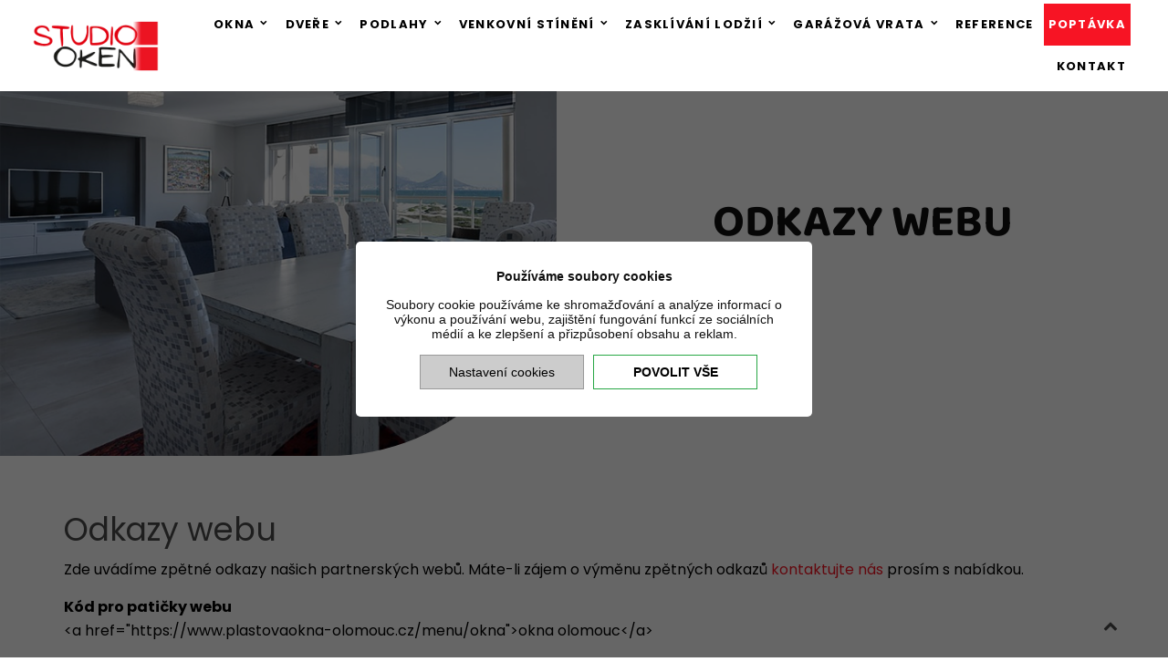

--- FILE ---
content_type: text/html; charset=UTF-8
request_url: https://www.plastovaokna-olomouc.cz/odkazy
body_size: 5674
content:
<!DOCTYPE html>
<html lang="cs">

<head>
	<meta charset="UTF-8">
	<meta http-equiv="X-UA-Compatible" content="IE=edge">
	<title>Odkazy webu  | STUDIO OKEN s.r.o</title>
	<meta name="description" content="Odkazy webu, výměna odkazů - STUDIO OKEN s.r.o.">

	<link rel="preload" href="/css/style.css?1769048626" type="text/css">
<link rel="icon" type="image/x-icon" href="/favicon.png">
<link rel="shortcut icon" type="image/x-icon" href="/favicon.png">
<meta name="viewport" content="width=device-width, initial-scale=1">
<meta name="author" content="seomax.cz">

<!-- Google Font -->
<!-- <link href="https://fonts.googleapis.com/css2?family=Montserrat:wght@400;500;600;700;800;900&display=swap" rel="stylesheet"> -->

<!-- Css Styles -->
<link rel="stylesheet" href="/css/magnific-popup.css" type="text/css">
<link rel="stylesheet" href="/css/animate.css" type="text/css">

<link rel="stylesheet" href="/css/style.css?1769048626" type="text/css">

<link rel="stylesheet" href="/css/aos.css">


<script>
	var GO_GOOGLE_ANALYTICS_ID = JSON.parse('["G-2W5CL7M4NL","GTM-5FPTJP9"]');
	var GO_SKLIK_RETARGETING_ID = '92179';
	var GO_SKLIK_CONVERSION_VZKAZ_ID = '';
	var GO_SKLIK_CONVERSION_OBJEDNAVKA_ID = '';
	var GO_PIXEL_ID = '';
</script>

	<script async src="https://www.googletagmanager.com/gtag/js?id=G-2W5CL7M4NL"></script>
	<script>
		window.dataLayer = window.dataLayer || [];

		function gtag() {
			dataLayer.push(arguments);
		}

		if (localStorage.cookiesconsentanalytics == "0" || localStorage.cookiesconsentanalytics == undefined || localStorage.cookiesconsentads == "0" || localStorage.cookiesconsentads == undefined) {
			var googleConsentDefaultObject = {
				'ad_storage': 'denied',
				'analytics_storage': 'denied'
			}
			if (localStorage.cookiesconsentanalytics == "1")
				googleConsentDefaultObject.analytics_storage = 'granted'
			if (localStorage.cookiesconsentads == "1")
				googleConsentDefaultObject.ad_storage = 'granted'

			gtag('consent', 'default', googleConsentDefaultObject);
		}


		gtag('js', new Date());
		gtag('config', 'G-2W5CL7M4NL');
		gtag('config', 'GTM-5FPTJP9'); 	</script>
</head>

<body>
	<div id="preloader-active">
	<div class="preloader d-flex align-items-center justify-content-center">
		<div class="preloader-inner position-relative">
			<div class="preloader-circle"></div>
			<div class="preloader-img pere-text">
				<img src="/files/images/logo.webp" alt="STUDIO OKEN s.r.o">
			</div>
		</div>
	</div>
</div>



<div class="site-mobile-menu site-navbar-target">
	<div class="site-mobile-menu-header">
		<div class="site-mobile-menu-close mt-3">
			<span class="icon-close2 js-menu-toggle"></span>
		</div>
	</div>
	<div class="site-mobile-menu-body"></div>
</div>

<header class="site-navbar fh5co-nav navbar-collapse js-site-navbar site-navbar-target" role="banner" id="site-navbar">

	<div class="container-fluid px-2 px-md-3">
		<div class="row align-items-center mx-0">

			<div class="col-8 col-md-2 site-logo pr-0">
				<p class="mb-0"><a href="/" class="text-white h2 mb-0"><img class="site-logo" src="/files/images/logo.webp" width="140" height="80" alt="logo" /></a></p>
			</div>
			<div class="col-md-10 d-none d-xl-block pl-0">
				<nav class="site-navigation position-relative text-right" id="navbar" role="navigation">

					<ul class="site-menu js-clone-nav mx-auto d-none d-lg-block">
						<li  class="has-dropdown" data-parentid="0" data-level="0"><a href="/menu/okna" >Okna</a><ul  class="dropdown" ><li  class="has-dropdown" data-parentid="16" data-level="1"><a href="/menu/plastova-okna-veka" >Plastová okna VEKA</a><ul  class="dropdown" ><li   data-parentid="17" data-level="2"><a  href="/menu/profil-koncept"  >Profil KONCEPT</a></li><li   data-parentid="17" data-level="2"><a  href="/menu/profil-pixel"  >Profil PIXEL</a></li><li   data-parentid="17" data-level="2"><a  href="/menu/profil-prismatic"  >Profil PRISMATIC</a></li><li   data-parentid="17" data-level="2"><a  href="/menu/profil-winergetic-standard"  >Profil WINERGETIC STANDARD</a></li></ul></li><li  class="has-dropdown" data-parentid="16" data-level="1"><a href="/menu/plastova-okna-gealan" >Plastová okna GEALAN</a><ul  class="dropdown" ><li   data-parentid="18" data-level="2"><a  href="/menu/profil-s-8000"  >Profil S 8000</a></li><li   data-parentid="18" data-level="2"><a  href="/menu/profil-s-9000"  >Profil S 9000</a></li></ul></li><li  class="has-dropdown" data-parentid="16" data-level="1"><a href="/menu/drevena-okna" >Dřevěná okna</a><ul  class="dropdown" ><li   data-parentid="19" data-level="2"><a  href="/menu/ecoline-68"  >ECOLINE 68</a></li><li   data-parentid="19" data-level="2"><a  href="/menu/thermoline-78"  >THERMOLINE 78</a></li><li   data-parentid="19" data-level="2"><a  href="/menu/ecotherm-92"  >ECOTHERM 92</a></li></ul></li></ul></li><li  class="has-dropdown" data-parentid="0" data-level="0"><a href="/menu/dvere" >Dveře</a><ul  class="dropdown" ><li  class="has-dropdown" data-parentid="29" data-level="1"><a href="/menu/vchodove-dvere-gealan" >Vchodové dveře GEALAN</a><ul  class="dropdown" ><li   data-parentid="69" data-level="2"><a  href="/menu/profil-s-8000-iq"  >Profil S 8000 IQ </a></li><li   data-parentid="69" data-level="2"><a  href="/menu/profil-s-9000-iq"  >Profil S 9000 IQ</a></li></ul></li><li  class="has-dropdown" data-parentid="29" data-level="1"><a href="/menu/vchodove-dvere-premium" >Vchodové dveře Premium</a><ul  class="dropdown" ><li   data-parentid="30" data-level="2"><a  href="/menu/profil-kvinterm"  >Profil KVINTERM</a></li><li   data-parentid="30" data-level="2"><a  href="/menu/profily-mb"  >Profily MB</a></li></ul></li><li  class="has-dropdown" data-parentid="29" data-level="1"><a href="/menu/posuvne-dvere-hst-a-psk" >Posuvné dveře HST a PSK</a><ul  class="dropdown" ><li   data-parentid="75" data-level="2"><a  href="/menu/hst-premium"  >HST Premium</a></li><li   data-parentid="75" data-level="2"><a  href="/menu/hst-slide"  >HST Slide</a></li><li   data-parentid="75" data-level="2"><a  href="/menu/hst-motion"  >HST Motion</a></li><li   data-parentid="75" data-level="2"><a  href="/menu/hst-motion-s"  >HST Motion S</a></li><li   data-parentid="75" data-level="2"><a  href="/menu/psk-a-psk-z"  >PSK a PSK-Z</a></li><li   data-parentid="75" data-level="2"><a  href="/menu/psk-atrium"  >PSK Atrium</a></li></ul></li><li  class="has-dropdown" data-parentid="29" data-level="1"><a href="/menu/interierove-dvere-porta" >Interiérové dveře Porta</a><ul  class="dropdown" ><li   data-parentid="33" data-level="2"><a  href="/menu/porta-oslo"  >Porta OSLO</a></li><li   data-parentid="33" data-level="2"><a  href="/menu/porta-lumia"  >Porta LUMIA</a></li><li   data-parentid="33" data-level="2"><a  href="/menu/porta-loft-steel"  >Porta LOFT STEEL</a></li><li   data-parentid="33" data-level="2"><a  href="/menu/porta-natura-oslo"  >Porta Natura OSLO</a></li><li   data-parentid="33" data-level="2"><a  href="/menu/porta-natura-lumia"  >Porta Natura LUMIA</a></li><li   data-parentid="33" data-level="2"><a  href="/menu/porta-minimax"  >Porta MINIMAX</a></li><li   data-parentid="33" data-level="2"><a  href="/menu/porta-londyn"  >Porta LONDÝN</a></li><li   data-parentid="33" data-level="2"><a  href="/menu/porta-viden"  >Porta VÍDEŇ</a></li><li   data-parentid="33" data-level="2"><a  href="/menu/porta-koncept"  >Porta KONCEPT</a></li><li   data-parentid="33" data-level="2"><a  href="/menu/porta-line"  >Porta LINE</a></li></ul></li></ul></li><li  class="has-dropdown" data-parentid="0" data-level="0"><a href="/menu/podlahy" >Podlahy</a><ul  class="dropdown" ><li  class="has-dropdown" data-parentid="45" data-level="1"><a href="/menu/vinylove-podlahy" >Vinylové podlahy</a><ul  class="dropdown" ><li   data-parentid="46" data-level="2"><a  href="/menu/creation-30"  >CREATION 30</a></li><li   data-parentid="46" data-level="2"><a  href="/menu/creation-40"  >CREATION 40</a></li><li   data-parentid="46" data-level="2"><a  href="/menu/creation-55"  >CREATION 55</a></li><li   data-parentid="46" data-level="2"><a  href="/menu/creation-70"  >CREATION 70 </a></li><li   data-parentid="46" data-level="2"><a  href="/menu/saga"  >SAGA</a></li></ul></li><li  class="has-dropdown" data-parentid="45" data-level="1"><a href="/menu/plovouci-podlahy" >Plovoucí podlahy</a><ul  class="dropdown" ><li   data-parentid="47" data-level="2"><a  href="/menu/egger-laminat"  >EGGER Laminát</a></li><li   data-parentid="47" data-level="2"><a  href="/menu/egger-comfort-korek"  >EGGER Comfort korek</a></li><li   data-parentid="47" data-level="2"><a  href="/menu/egger-greentec"  >EGGER GreenTec</a></li></ul></li></ul></li><li  class="has-dropdown" data-parentid="0" data-level="0"><a href="/menu/venkovni-stineni" >Venkovní stínění</a><ul  class="dropdown" ><li  class="has-dropdown" data-parentid="48" data-level="1"><a href="/menu/venkovni-zaluzie" >Venkovní žaluzie</a><ul  class="dropdown" ><li   data-parentid="49" data-level="2"><a  href="/menu/venkovni-zaluzie-z-90"  >Venkovní žaluzie Z-90</a></li><li   data-parentid="49" data-level="2"><a  href="/menu/venkovni-zaluzie-c-80"  >Venkovní žaluzie C-80</a></li><li   data-parentid="49" data-level="2"><a  href="/menu/venkovni-zaluzie-z-70"  >Venkovní žaluzie Z-70</a></li><li   data-parentid="49" data-level="2"><a  href="/menu/venkovni-zaluzie-s-90"  >Venkovní žaluzie S-90</a></li></ul></li><li  class="has-dropdown" data-parentid="48" data-level="1"><a href="/menu/venkovni-rolety" >Venkovní rolety</a><ul  class="dropdown" ><li   data-parentid="50" data-level="2"><a  href="/menu/venkovni-hlinikove-rolety-dodatecna-montaz"  >Venkovní hliníkové rolety - dodatečná montáž</a></li><li   data-parentid="50" data-level="2"><a  href="/menu/venkovni-hlinikove-rolety-podomitkova-montaz"  >Venkovní hliníkové rolety - podomítková montáž</a></li></ul></li><li  class="has-dropdown" data-parentid="48" data-level="1"><a href="/menu/markyzy" >Markýzy</a><ul  class="dropdown" ><li   data-parentid="51" data-level="2"><a  href="/menu/vysuvne-markyzy"  >Výsuvné markýzy</a></li><li   data-parentid="51" data-level="2"><a  href="/menu/vyklopne-markyzy"  >Výklopné markýzy</a></li></ul></li></ul></li><li  class="has-dropdown" data-parentid="0" data-level="0"><a href="/menu/zasklivani-lodzii" >Zasklívání lodžií</a><ul  class="dropdown" ><li   data-parentid="52" data-level="1"><a  href="/menu/bezramove-hlinikove-systemy"  >Bezrámové hliníkové systémy</a></li><li   data-parentid="52" data-level="1"><a  href="/menu/ramove-hlinikove-systemy"  >Rámové hliníkové systémy</a></li></ul></li><li  class="has-dropdown" data-parentid="0" data-level="0"><a href="/menu/garazova-vrata" >Garážová vrata</a><ul  class="dropdown" ><li   data-parentid="55" data-level="1"><a  href="/menu/sekcni-garazova-vrata"  >Sekční garážová vrata</a></li><li   data-parentid="55" data-level="1"><a  href="/menu/stranova-garazova-vrata"  >Stranová garážová vrata</a></li><li   data-parentid="55" data-level="1"><a  href="/menu/dvoukridla-garazova-vrata"  >Dvoukřídlá garážová vrata</a></li><li   data-parentid="55" data-level="1"><a  href="/menu/rolovaci-garazova-vrata"  >Rolovací garážová vrata</a></li><li   data-parentid="55" data-level="1"><a  href="/menu/prumyslova-vrata"  >Průmyslová vrata</a></li></ul></li><li><a  href="/foto-galerie" >Reference</a></li><li><a  href="/poptavka" >Poptávka</a></li><li   data-parentid="0" data-level="0"><a  href="/menu/kontakt"  >Kontakt</a></li>																													</ul>
				</nav>
			</div>


			<div class="d-inline-block d-xl-none ml-xl-0 ml-auto my-auto pr-3" style="position: relative; top: 3px;"><a href="#" class="site-menu-toggle js-menu-toggle"><span class="icon-menu h3"></span></a></div>

		</div>

	</div>

</header> 
    <section class="articleBanner d-flex align-items-center justify-content-center">
        <div class="row position-absolute articleBanner-headline"> <div class="col-md-6">
        <div class="carousel-articleBanner">
		<div class="swiper">
		<div class="swiper-wrapper"><div class="swiper-slide" style="background-image: url(/files/images/bg.jpg);background-size:cover;"></div></div>
		<!-- If we need pagination -->
		<div class="swiper-pagination"></div>

		<!-- If we need navigation buttons -->
		<!-- <div class="swiper-button-prev"></div> -->
		<!-- <div class="swiper-button-next"></div> -->

		<!-- If we need scrollbar -->
		<!-- <div class="swiper-scrollbar"></div> -->
	</div></div></div><div class="col-md-6 d-flex">
                <h1 class="text-uppercase text-center align-items-center d-flex justify-content-center w-100">Odkazy webu</h1>			
		</div>
    </section>
	<div class="clanek">
		<div class="container pb-5">
			<div class="row">
				<div class="col-12">
					<p class="h3 mt-5">Odkazy webu</9>
					<p>Zde uvádíme zpětné odkazy našich partnerských webů. Máte-li zájem o výměnu zpětných odkazů <a href="mailto:linkbuilding@seomax.cz">kontaktujte nás</a> prosím s nabídkou.</p>
					<p><strong>Kód pro patičky webu<br>
													</strong> &lt;a
						href="https://www.plastovaokna-olomouc.cz/menu/okna"&gt;okna olomouc&lt;/a&gt;
					</p>
					<p><strong>Kód pro stránku s odkazy</strong><br>
												&lt;a
						href="https://www.plastovaokna-olomouc.cz/menu/plastova-okna-veka"&gt;plastová okna olomouc&lt;/a&gt;
					</p>
					<p>Upozornění: Před požadovanou výměnou nás prosím kontaktuje. Nevyhovující zpětné odkazy by
						nemusely být akceptovány.</p>
				</div>
			</div>
		</div>
	</div>

	<div class='map' data-iframe='https://www.google.com/maps/embed?pb=!1m18!1m12!1m3!1d2586.4692006300784!2d17.285589476858153!3d49.588900749021256!2m3!1f0!2f0!3f0!3m2!1i1024!2i768!4f13.1!3m3!1m2!1s0x47124c2b8a967a73%3A0xe5c242676108ea!2sRolsbersk%C3%A1%20409%2F24%2C%20Hodolany%2C%20779%2000%20Olomouc!5e0!3m2!1scs!2scz!4v1684220021351!5m2!1scs!2scz'></div><footer class="footer py-4">
	<div class="container-fluid">
		<div class="row">
	<div class="col-md-2">
		<div class="logo">
			<img src="/files/images/logo.webp" alt="STUDIO OKEN s.r.o">
		</div>
	</div>
	<div class="col-md-3">
		<h3>Často hledané</h3><ul><li><a href='/menu/okna'>okna olomouc</a></li><li><a href='/menu/plastova-okna-veka'>plastová okna olomouc</a></li><li><a href='/menu/dvere'>interiérové dveře olomouc</a></li><li><a href='/menu/zasklivani-lodzii'>lodžie olomouc</a></li><li><a href='/menu/venkovni-stineni'>venkovní žaluzie olomouc</a></li></ul>
		<h3>Další odkazy</h3>
		<ul>
			<li><a href="/sitemap.html">mapa stránek</a></li>
			<li><a href="/odkazy">výměna odkazů</a></li><li><a href="/partneri">partneři webu</a></li><li><a href='https://www.seomax.cz/katalog-stavba'>Katalog stavby</a></li>		</ul>
	</div>


	<div class="col-md-7 row">
		<div class="col-md-8 pl-0">
			<h3>Zeptejte se nás</h3>
			
	<div class="container wow fadeIn vzkazform">
		<form action="" class="contact-form messageForm">

			<!--<div class="section-title text-center mb-5">
				<span class="sub-title mb-2 d-block">Chcete se nás na něco zeptat?</span>
				<h2 class="title text-primary">Napište nám</h2>
			</div>-->
        <div class="row">
            <div class="col-md-8 pl-md-0 pl-3">
			<div class="row mb-2">
				<div class="col-md-6 mb-2 mb-md-0 mb-md-0 pl-0 pr-md-1 pr-0">
					<input type="text" class="form-control vzkazdata-0" placeholder="Jméno a příjmení">
				</div>
				<div class="col-md-6 pr-0  pl-md-1 pl-0">
					<input type="text" class="form-control vzkazdata-1" placeholder="Telefon">
				</div>
			</div>

			<div class="row mb-2">
				<div class="col-12 px-0">
					<input type="text" class="form-control vzkazdata-2" placeholder="Email">
				</div>
			</div>

			<div class="row mb-2">
				<div class="col-12 px-0">
					<textarea class="form-control vzkazdata-3" cols="30" rows="5" placeholder="Váš vzkaz"></textarea>
				</div>
			</div>
            	</div>
        <div class="col-md-4">
			<div class="row">
				<div class="col-12">
					<p class="info">Odesláním souhlasíte se zpracováním osobních údajů ve smyslu nařízení Evropského parlamentu a Rady (EU) 2016/679 ze dne 27. dubna 2016... <a href="/info#osobni-udaje" target="_blank">(více informací)</a></p>
				</div>
				<div class="col-12">
					<button type="submit" class="btn btn-primary btn-md btn-block py-2"><i class="fa fa-send"></i>
						Odeslat</button>
				</div>
                	</div>
			</div>
            </div>
		</form>
	</div>		</div>

		<div class="col-md-3">
			<h3>Kontakt</h3>
			<ul>
				<li><span class='icon icon-map-marker'></span> Rolsberská 24, , 779 00,<br> Olomouc</li>				<li><a  href='tel:+420774277220'><span class='icon icon-mobile'></span>+420 774 277 220</a></li>				<li><a href='mailto:info@studiooken.cz'><span class='icon icon-envelope'></span> info@studiooken.cz</a></li>			</ul>
		</div>
	</div>
</div>				<div class="row">
			<div class="col-lg-12">
				<div class="footer__copyright__text">
					<p class='text-center'>Doporučujeme: 	Úsporná <a href="http://www.ferropolymer.cz/plastova-okna.html" title="plastová okna">plastová okna</a>, nebo kvalitní
<a href="https://www.strechy-krepl.cz/vazniky.htm" title="vazníky">dřevěné vazníky</a> jsou zárukou kvalitní
						<a href="http://www.pvmont.cz" title="Dřevostavby, k-kontrol, dřevostavby na klíč">dřevostavby</a>.
						<a href="http://www.securidoors.cz/">Bezpečnostní dveře Olomouc</a>
						jsou zase zárukou bezpečí. Hliníková a
						<a href="https://www.pmpprostejov.cz/vyroba-z-plastu.html">plastová okna Olomouc</a>. Pronájem a <a href="https://www.bosut.cz/">prodej lešení</a>.</p>					<p class="mb-0 text-center">
						&copy;2026 STUDIO OKEN s.r.o						| <a href="/info">Právní doložka</a>
						| <a href="#" onclick="event.preventDefault();cookiesconsentoptions()">Nastavení cookies</a>						| <a href="/info#osobni-udaje">Zásady ochrany osobních
							údajů</a> | <a href="https://www.seomax.cz">Tvorba webových stránek</a> Seomax.cz</p>
				</div>
			</div>
		</div>
	</div>
</footer>


<div class="arrowscrolltop"><i class="icon-chevron-up"></i></div>

<script src="/js/default-seomax/vendors/jquery-3.7.0.min.js"></script>
<script>
	jQuery.event.special.touchstart = {
		setup: function(_, ns, handle) {
			this.addEventListener("touchstart", handle, {
				passive: !ns.includes("noPreventDefault")
			});
		}
	};
	jQuery.event.special.touchmove = {
		setup: function(_, ns, handle) {
			this.addEventListener("touchmove", handle, {
				passive: !ns.includes("noPreventDefault")
			});
		}
	};
	jQuery.event.special.wheel = {
		setup: function(_, ns, handle) {
			this.addEventListener("wheel", handle, {
				passive: true
			});
		}
	};
	jQuery.event.special.mousewheel = {
		setup: function(_, ns, handle) {
			this.addEventListener("mousewheel", handle, {
				passive: true
			});
		}
	};
</script>
<script src="/js/default-seomax/vendors/popper.min.js"></script>
<script src="/js/default-seomax/vendors/bootstrap.min.js"></script>
<script src="/js/default-seomax/vendors/wow.js"></script>
<script src="/js/default-seomax/vendors/swiper.min.js"></script>
<!-- <script src="/js/default-seomax/vendors/owl.carousel.min.js"></script> -->
<script src="/js/default-seomax/vendors/aos.js"></script>
<script src="/js/default-seomax/vendors/jquery.stellar.min.js"></script>

<!-- <script src="/js/jquery-migrate-3.0.1.min.js"></script>
<script src="/js/jquery-ui.min.js"></script>
<script src="/js/jquery.easing.1.3.js"></script> -->

<script>
	ONEPAGE = false;
	ACTIVEALLLEVELS = true;
</script>

<!-- <script src="/js/default-seomax/img-title.js"></script> -->
<!-- <script src="/js/default-seomax/owlcarousel.js"></script> -->
<script src="/js/default-seomax/swiper.js"></script>
<script src="/js/default-seomax/preloader.js"></script>
<script src="/js/default-seomax/scrolling.js"></script>
<!-- <script src="/js/default-seomax/layout.js"></script> -->
<script src="/js/default-seomax/menu.js"></script>
<!-- <script src="/js/default-seomax/polyfills.js"></script> -->
<script src="/js/default-seomax/vendorsinit.js"></script>
<!-- <script src="/js/default-seomax/ie9fixversions.js"></script> -->
<script src="/js/default-seomax/blueimp-gallery.min.js"></script>
<script src="/js/default-seomax/galerie.js"></script>
<script src="/js/default-seomax/search.js"></script>


	<script type="text/javascript" src="https://c.seznam.cz/js/rc.js"></script>
	<script>
		var retargetingConf = {
			rtgId: GO_SKLIK_RETARGETING_ID,
			consent: (localStorage.cookiesconsentads == "1") ? 1 : 0
		};
		if (window.rc && window.rc.retargetingHit) {
			window.rc.retargetingHit(retargetingConf);
		}
	</script>


<script src="https://www.seomax.cz/js/eucookies.js" data-lang="cs" async></script>
<link href='https://www.seomax.cz/css/eucookies.css' rel='stylesheet' type='text/css'><script src="/js/default-seomax/vzkaz.js"></script>
<script src="/js/default-seomax/registrace.js"></script>

<script src="/js/default-seomax/loadIframesOnScroll.js"></script></body>

</html>

--- FILE ---
content_type: text/css
request_url: https://www.plastovaokna-olomouc.cz/css/style.css?1769048626
body_size: 59093
content:
/*!
 * Bootstrap v4.1.3 (https://getbootstrap.com/)
 * Copyright 2011-2018 The Bootstrap Authors
 * Copyright 2011-2018 Twitter, Inc.
 * Licensed under MIT (https://github.com/twbs/bootstrap/blob/master/LICENSE)
 */:root{--blue: #007bff;--indigo: #6610f2;--purple: #7971ea;--pink: #e83e8c;--red: #f23a2e;--orange: #f16821;--yellow: #f89d13;--green: #8bc34a;--teal: #20c997;--cyan: #17a2b8;--white: #fff;--gray: #6c757d;--gray-dark: #343a40;--primary: #f71424;--secondary: #47807F;--success: #8bc34a;--info: #17a2b8;--warning: #f89d13;--danger: #f23a2e;--light: #f8f9fa;--dark: #343a40;--breakpoint-xs: 0;--breakpoint-sm: 576px;--breakpoint-md: 768px;--breakpoint-lg: 992px;--breakpoint-xl: 1200px;--font-family-sans-serif: "Poppins";--font-family-monospace: SFMono-Regular, Menlo, Monaco, Consolas, "Liberation Mono", "Courier New", monospace}*,*::before,*::after{box-sizing:border-box}html{font-family:sans-serif;line-height:1.15;-webkit-text-size-adjust:100%;-ms-text-size-adjust:100%;-ms-overflow-style:scrollbar;-webkit-tap-highlight-color:rgba(0,0,0,0)}@-ms-viewport{width:device-width}article,aside,figcaption,figure,footer,header,hgroup,main,nav,section{display:block}body{margin:0;font-family:"Poppins";font-size:1rem;font-weight:400;line-height:1.5;color:#212529;text-align:left;background-color:#fff}[tabindex="-1"]:focus{outline:0 !important}hr{box-sizing:content-box;height:0;overflow:visible}h1,h2,h3,h4,h5,h6{margin-top:0;margin-bottom:.5rem}p{margin-top:0;margin-bottom:1rem}abbr[title],abbr[data-original-title]{text-decoration:underline;text-decoration:underline dotted;cursor:help;border-bottom:0}address{margin-bottom:1rem;font-style:normal;line-height:inherit}ol,ul,dl{margin-top:0;margin-bottom:1rem}ol ol,ul ul,ol ul,ul ol{margin-bottom:0}dt{font-weight:700}dd{margin-bottom:.5rem;margin-left:0}blockquote{margin:0 0 1rem}dfn{font-style:italic}b,strong{font-weight:bolder}small{font-size:80%}sub,sup{position:relative;font-size:75%;line-height:0;vertical-align:baseline}sub{bottom:-0.25em}sup{top:-0.5em}a{color:#f71424;text-decoration:none;background-color:rgba(0,0,0,0);-webkit-text-decoration-skip:objects}a:hover{color:#b80613;text-decoration:underline}a:not([href]):not([tabindex]){color:inherit;text-decoration:none}a:not([href]):not([tabindex]):hover,a:not([href]):not([tabindex]):focus{color:inherit;text-decoration:none}a:not([href]):not([tabindex]):focus{outline:0}pre,code,kbd,samp{font-family:SFMono-Regular,Menlo,Monaco,Consolas,"Liberation Mono","Courier New",monospace;font-size:1em}pre{margin-top:0;margin-bottom:1rem;overflow:auto;-ms-overflow-style:scrollbar}figure{margin:0 0 1rem}img{vertical-align:middle;border-style:none}svg{overflow:hidden;vertical-align:middle}table{border-collapse:collapse}caption{padding-top:.75rem;padding-bottom:.75rem;color:#6c757d;text-align:left;caption-side:bottom}th{text-align:inherit}label{display:inline-block;margin-bottom:.5rem}button{border-radius:0}button:focus{outline:1px dotted;outline:5px auto -webkit-focus-ring-color}input,button,select,optgroup,textarea{margin:0;font-family:inherit;font-size:inherit;line-height:inherit}button,input{overflow:visible}button,select{text-transform:none}button,html [type=button],[type=reset],[type=submit]{-webkit-appearance:button}button::-moz-focus-inner,[type=button]::-moz-focus-inner,[type=reset]::-moz-focus-inner,[type=submit]::-moz-focus-inner{padding:0;border-style:none}input[type=radio],input[type=checkbox]{box-sizing:border-box;padding:0}input[type=date],input[type=time],input[type=datetime-local],input[type=month]{-webkit-appearance:listbox}textarea{overflow:auto;resize:vertical}fieldset{min-width:0;padding:0;margin:0;border:0}legend{display:block;width:100%;max-width:100%;padding:0;margin-bottom:.5rem;font-size:1.5rem;line-height:inherit;color:inherit;white-space:normal}progress{vertical-align:baseline}[type=number]::-webkit-inner-spin-button,[type=number]::-webkit-outer-spin-button{height:auto}[type=search]{outline-offset:-2px;-webkit-appearance:none}[type=search]::-webkit-search-cancel-button,[type=search]::-webkit-search-decoration{-webkit-appearance:none}::-webkit-file-upload-button{font:inherit;-webkit-appearance:button}output{display:inline-block}summary{display:list-item;cursor:pointer}template{display:none}[hidden]{display:none !important}h1,h2,h3,h4,h5,h6,.h1,.h2,.h3,.h4,.h5,.h6{margin-bottom:.5rem;font-family:inherit;font-weight:500;line-height:1.2;color:inherit}h1,.h1{font-size:2.5rem}h2,.h2{font-size:2rem}h3,.h3{font-size:1.75rem}h4,.h4{font-size:1.5rem}h5,.h5{font-size:1.25rem}h6,.h6{font-size:1rem}.lead{font-size:1.25rem;font-weight:300}.display-1{font-size:6rem;font-weight:300;line-height:1.2}.display-2{font-size:5.5rem;font-weight:300;line-height:1.2}.display-3{font-size:4.5rem;font-weight:300;line-height:1.2}.display-4{font-size:3.5rem;font-weight:300;line-height:1.2}hr{margin-top:1rem;margin-bottom:1rem;border:0;border-top:1px solid rgba(0,0,0,.1)}small,.small{font-size:80%;font-weight:400}mark,.mark{padding:.2em;background-color:#fcf8e3}.list-unstyled{padding-left:0;list-style:none}.list-inline{padding-left:0;list-style:none}.list-inline-item{display:inline-block}.list-inline-item:not(:last-child){margin-right:.5rem}.initialism{font-size:90%;text-transform:uppercase}.blockquote{margin-bottom:1rem;font-size:1.25rem}.blockquote-footer{display:block;font-size:80%;color:#6c757d}.blockquote-footer::before{content:"— "}.img-fluid{max-width:100%;height:auto}.img-thumbnail{padding:.25rem;background-color:#fff;border:1px solid #dee2e6;border-radius:.25rem;max-width:100%;height:auto}.figure{display:inline-block}.figure-img{margin-bottom:.5rem;line-height:1}.figure-caption{font-size:90%;color:#6c757d}code{font-size:87.5%;color:#e83e8c;word-break:break-word}a>code{color:inherit}kbd{padding:.2rem .4rem;font-size:87.5%;color:#fff;background-color:#212529;border-radius:.2rem}kbd kbd{padding:0;font-size:100%;font-weight:700}pre{display:block;font-size:87.5%;color:#212529}pre code{font-size:inherit;color:inherit;word-break:normal}.pre-scrollable{max-height:340px;overflow-y:scroll}.container{width:100%;padding-right:15px;padding-left:15px;margin-right:auto;margin-left:auto}@media(min-width: 576px){.container{max-width:540px}}@media(min-width: 768px){.container{max-width:720px}}@media(min-width: 992px){.container{max-width:960px}}@media(min-width: 1200px){.container{max-width:1140px}}.container-fluid{width:100%;padding-right:15px;padding-left:15px;margin-right:auto;margin-left:auto}.row{display:flex;flex-wrap:wrap;margin-right:-15px;margin-left:-15px}.no-gutters{margin-right:0;margin-left:0}.no-gutters>.col,.no-gutters>[class*=col-]{padding-right:0;padding-left:0}.col-xl,.col-xl-auto,.col-xl-12,.col-xl-11,.col-xl-10,.col-xl-9,.col-xl-8,.col-xl-7,.col-xl-6,.col-xl-5,.col-xl-4,.col-xl-3,.col-xl-2,.col-xl-1,.col-lg,.col-lg-auto,.col-lg-12,.col-lg-11,.col-lg-10,.col-lg-9,.col-lg-8,.col-lg-7,.col-lg-6,.col-lg-5,.col-lg-4,.col-lg-3,.col-lg-2,.col-lg-1,.col-md,.col-md-auto,.col-md-12,.col-md-11,.col-md-10,.col-md-9,.col-md-8,.col-md-7,.col-md-6,.col-md-5,.col-md-4,.col-md-3,.col-md-2,.col-md-1,.col-sm,.col-sm-auto,.col-sm-12,.col-sm-11,.col-sm-10,.col-sm-9,.col-sm-8,.col-sm-7,.col-sm-6,.col-sm-5,.col-sm-4,.col-sm-3,.col-sm-2,.col-sm-1,.col,.col-auto,.col-12,.col-11,.col-10,.col-9,.col-8,.col-7,.col-6,.col-5,.col-4,.col-3,.col-2,.col-1{position:relative;width:100%;min-height:1px;padding-right:15px;padding-left:15px}.col{flex-basis:0;flex-grow:1;max-width:100%}.col-auto{flex:0 0 auto;width:auto;max-width:none}.col-1{flex:0 0 8.3333333333%;max-width:8.3333333333%}.col-2{flex:0 0 16.6666666667%;max-width:16.6666666667%}.col-3{flex:0 0 25%;max-width:25%}.col-4{flex:0 0 33.3333333333%;max-width:33.3333333333%}.col-5{flex:0 0 41.6666666667%;max-width:41.6666666667%}.col-6{flex:0 0 50%;max-width:50%}.col-7{flex:0 0 58.3333333333%;max-width:58.3333333333%}.col-8{flex:0 0 66.6666666667%;max-width:66.6666666667%}.col-9{flex:0 0 75%;max-width:75%}.col-10{flex:0 0 83.3333333333%;max-width:83.3333333333%}.col-11{flex:0 0 91.6666666667%;max-width:91.6666666667%}.col-12{flex:0 0 100%;max-width:100%}.order-first{order:-1}.order-last{order:13}.order-0{order:0}.order-1{order:1}.order-2{order:2}.order-3{order:3}.order-4{order:4}.order-5{order:5}.order-6{order:6}.order-7{order:7}.order-8{order:8}.order-9{order:9}.order-10{order:10}.order-11{order:11}.order-12{order:12}.offset-1{margin-left:8.3333333333%}.offset-2{margin-left:16.6666666667%}.offset-3{margin-left:25%}.offset-4{margin-left:33.3333333333%}.offset-5{margin-left:41.6666666667%}.offset-6{margin-left:50%}.offset-7{margin-left:58.3333333333%}.offset-8{margin-left:66.6666666667%}.offset-9{margin-left:75%}.offset-10{margin-left:83.3333333333%}.offset-11{margin-left:91.6666666667%}@media(min-width: 576px){.col-sm{flex-basis:0;flex-grow:1;max-width:100%}.col-sm-auto{flex:0 0 auto;width:auto;max-width:none}.col-sm-1{flex:0 0 8.3333333333%;max-width:8.3333333333%}.col-sm-2{flex:0 0 16.6666666667%;max-width:16.6666666667%}.col-sm-3{flex:0 0 25%;max-width:25%}.col-sm-4{flex:0 0 33.3333333333%;max-width:33.3333333333%}.col-sm-5{flex:0 0 41.6666666667%;max-width:41.6666666667%}.col-sm-6{flex:0 0 50%;max-width:50%}.col-sm-7{flex:0 0 58.3333333333%;max-width:58.3333333333%}.col-sm-8{flex:0 0 66.6666666667%;max-width:66.6666666667%}.col-sm-9{flex:0 0 75%;max-width:75%}.col-sm-10{flex:0 0 83.3333333333%;max-width:83.3333333333%}.col-sm-11{flex:0 0 91.6666666667%;max-width:91.6666666667%}.col-sm-12{flex:0 0 100%;max-width:100%}.order-sm-first{order:-1}.order-sm-last{order:13}.order-sm-0{order:0}.order-sm-1{order:1}.order-sm-2{order:2}.order-sm-3{order:3}.order-sm-4{order:4}.order-sm-5{order:5}.order-sm-6{order:6}.order-sm-7{order:7}.order-sm-8{order:8}.order-sm-9{order:9}.order-sm-10{order:10}.order-sm-11{order:11}.order-sm-12{order:12}.offset-sm-0{margin-left:0}.offset-sm-1{margin-left:8.3333333333%}.offset-sm-2{margin-left:16.6666666667%}.offset-sm-3{margin-left:25%}.offset-sm-4{margin-left:33.3333333333%}.offset-sm-5{margin-left:41.6666666667%}.offset-sm-6{margin-left:50%}.offset-sm-7{margin-left:58.3333333333%}.offset-sm-8{margin-left:66.6666666667%}.offset-sm-9{margin-left:75%}.offset-sm-10{margin-left:83.3333333333%}.offset-sm-11{margin-left:91.6666666667%}}@media(min-width: 768px){.col-md{flex-basis:0;flex-grow:1;max-width:100%}.col-md-auto{flex:0 0 auto;width:auto;max-width:none}.col-md-1{flex:0 0 8.3333333333%;max-width:8.3333333333%}.col-md-2{flex:0 0 16.6666666667%;max-width:16.6666666667%}.col-md-3{flex:0 0 25%;max-width:25%}.col-md-4{flex:0 0 33.3333333333%;max-width:33.3333333333%}.col-md-5{flex:0 0 41.6666666667%;max-width:41.6666666667%}.col-md-6{flex:0 0 50%;max-width:50%}.col-md-7{flex:0 0 58.3333333333%;max-width:58.3333333333%}.col-md-8{flex:0 0 66.6666666667%;max-width:66.6666666667%}.col-md-9{flex:0 0 75%;max-width:75%}.col-md-10{flex:0 0 83.3333333333%;max-width:83.3333333333%}.col-md-11{flex:0 0 91.6666666667%;max-width:91.6666666667%}.col-md-12{flex:0 0 100%;max-width:100%}.order-md-first{order:-1}.order-md-last{order:13}.order-md-0{order:0}.order-md-1{order:1}.order-md-2{order:2}.order-md-3{order:3}.order-md-4{order:4}.order-md-5{order:5}.order-md-6{order:6}.order-md-7{order:7}.order-md-8{order:8}.order-md-9{order:9}.order-md-10{order:10}.order-md-11{order:11}.order-md-12{order:12}.offset-md-0{margin-left:0}.offset-md-1{margin-left:8.3333333333%}.offset-md-2{margin-left:16.6666666667%}.offset-md-3{margin-left:25%}.offset-md-4{margin-left:33.3333333333%}.offset-md-5{margin-left:41.6666666667%}.offset-md-6{margin-left:50%}.offset-md-7{margin-left:58.3333333333%}.offset-md-8{margin-left:66.6666666667%}.offset-md-9{margin-left:75%}.offset-md-10{margin-left:83.3333333333%}.offset-md-11{margin-left:91.6666666667%}}@media(min-width: 992px){.col-lg{flex-basis:0;flex-grow:1;max-width:100%}.col-lg-auto{flex:0 0 auto;width:auto;max-width:none}.col-lg-1{flex:0 0 8.3333333333%;max-width:8.3333333333%}.col-lg-2{flex:0 0 16.6666666667%;max-width:16.6666666667%}.col-lg-3{flex:0 0 25%;max-width:25%}.col-lg-4{flex:0 0 33.3333333333%;max-width:33.3333333333%}.col-lg-5{flex:0 0 41.6666666667%;max-width:41.6666666667%}.col-lg-6{flex:0 0 50%;max-width:50%}.col-lg-7{flex:0 0 58.3333333333%;max-width:58.3333333333%}.col-lg-8{flex:0 0 66.6666666667%;max-width:66.6666666667%}.col-lg-9{flex:0 0 75%;max-width:75%}.col-lg-10{flex:0 0 83.3333333333%;max-width:83.3333333333%}.col-lg-11{flex:0 0 91.6666666667%;max-width:91.6666666667%}.col-lg-12{flex:0 0 100%;max-width:100%}.order-lg-first{order:-1}.order-lg-last{order:13}.order-lg-0{order:0}.order-lg-1{order:1}.order-lg-2{order:2}.order-lg-3{order:3}.order-lg-4{order:4}.order-lg-5{order:5}.order-lg-6{order:6}.order-lg-7{order:7}.order-lg-8{order:8}.order-lg-9{order:9}.order-lg-10{order:10}.order-lg-11{order:11}.order-lg-12{order:12}.offset-lg-0{margin-left:0}.offset-lg-1{margin-left:8.3333333333%}.offset-lg-2{margin-left:16.6666666667%}.offset-lg-3{margin-left:25%}.offset-lg-4{margin-left:33.3333333333%}.offset-lg-5{margin-left:41.6666666667%}.offset-lg-6{margin-left:50%}.offset-lg-7{margin-left:58.3333333333%}.offset-lg-8{margin-left:66.6666666667%}.offset-lg-9{margin-left:75%}.offset-lg-10{margin-left:83.3333333333%}.offset-lg-11{margin-left:91.6666666667%}}@media(min-width: 1200px){.col-xl{flex-basis:0;flex-grow:1;max-width:100%}.col-xl-auto{flex:0 0 auto;width:auto;max-width:none}.col-xl-1{flex:0 0 8.3333333333%;max-width:8.3333333333%}.col-xl-2{flex:0 0 16.6666666667%;max-width:16.6666666667%}.col-xl-3{flex:0 0 25%;max-width:25%}.col-xl-4{flex:0 0 33.3333333333%;max-width:33.3333333333%}.col-xl-5{flex:0 0 41.6666666667%;max-width:41.6666666667%}.col-xl-6{flex:0 0 50%;max-width:50%}.col-xl-7{flex:0 0 58.3333333333%;max-width:58.3333333333%}.col-xl-8{flex:0 0 66.6666666667%;max-width:66.6666666667%}.col-xl-9{flex:0 0 75%;max-width:75%}.col-xl-10{flex:0 0 83.3333333333%;max-width:83.3333333333%}.col-xl-11{flex:0 0 91.6666666667%;max-width:91.6666666667%}.col-xl-12{flex:0 0 100%;max-width:100%}.order-xl-first{order:-1}.order-xl-last{order:13}.order-xl-0{order:0}.order-xl-1{order:1}.order-xl-2{order:2}.order-xl-3{order:3}.order-xl-4{order:4}.order-xl-5{order:5}.order-xl-6{order:6}.order-xl-7{order:7}.order-xl-8{order:8}.order-xl-9{order:9}.order-xl-10{order:10}.order-xl-11{order:11}.order-xl-12{order:12}.offset-xl-0{margin-left:0}.offset-xl-1{margin-left:8.3333333333%}.offset-xl-2{margin-left:16.6666666667%}.offset-xl-3{margin-left:25%}.offset-xl-4{margin-left:33.3333333333%}.offset-xl-5{margin-left:41.6666666667%}.offset-xl-6{margin-left:50%}.offset-xl-7{margin-left:58.3333333333%}.offset-xl-8{margin-left:66.6666666667%}.offset-xl-9{margin-left:75%}.offset-xl-10{margin-left:83.3333333333%}.offset-xl-11{margin-left:91.6666666667%}}.table{width:100%;margin-bottom:1rem;background-color:rgba(0,0,0,0)}.table th,.table td{padding:.75rem;vertical-align:top;border-top:1px solid #dee2e6}.table thead th{vertical-align:bottom;border-bottom:2px solid #dee2e6}.table tbody+tbody{border-top:2px solid #dee2e6}.table .table{background-color:#fff}.table-sm th,.table-sm td{padding:.3rem}.table-bordered{border:1px solid #dee2e6}.table-bordered th,.table-bordered td{border:1px solid #dee2e6}.table-bordered thead th,.table-bordered thead td{border-bottom-width:2px}.table-borderless th,.table-borderless td,.table-borderless thead th,.table-borderless tbody+tbody{border:0}.table-striped tbody tr:nth-of-type(odd){background-color:rgba(0,0,0,.05)}.table-hover tbody tr:hover{background-color:rgba(0,0,0,.075)}.table-primary,.table-primary>th,.table-primary>td{background-color:#fdbdc2}.table-hover .table-primary:hover{background-color:#fca4ab}.table-hover .table-primary:hover>td,.table-hover .table-primary:hover>th{background-color:#fca4ab}.table-secondary,.table-secondary>th,.table-secondary>td{background-color:#cbdbdb}.table-hover .table-secondary:hover{background-color:#bcd1d1}.table-hover .table-secondary:hover>td,.table-hover .table-secondary:hover>th{background-color:#bcd1d1}.table-success,.table-success>th,.table-success>td{background-color:#dfeecc}.table-hover .table-success:hover{background-color:#d3e8b9}.table-hover .table-success:hover>td,.table-hover .table-success:hover>th{background-color:#d3e8b9}.table-info,.table-info>th,.table-info>td{background-color:#bee5eb}.table-hover .table-info:hover{background-color:#abdde5}.table-hover .table-info:hover>td,.table-hover .table-info:hover>th{background-color:#abdde5}.table-warning,.table-warning>th,.table-warning>td{background-color:#fde4bd}.table-hover .table-warning:hover{background-color:#fcdaa4}.table-hover .table-warning:hover>td,.table-hover .table-warning:hover>th{background-color:#fcdaa4}.table-danger,.table-danger>th,.table-danger>td{background-color:#fbc8c4}.table-hover .table-danger:hover{background-color:#f9b2ac}.table-hover .table-danger:hover>td,.table-hover .table-danger:hover>th{background-color:#f9b2ac}.table-light,.table-light>th,.table-light>td{background-color:#fdfdfe}.table-hover .table-light:hover{background-color:#ececf6}.table-hover .table-light:hover>td,.table-hover .table-light:hover>th{background-color:#ececf6}.table-dark,.table-dark>th,.table-dark>td{background-color:#c6c8ca}.table-hover .table-dark:hover{background-color:#b9bbbe}.table-hover .table-dark:hover>td,.table-hover .table-dark:hover>th{background-color:#b9bbbe}.table-active,.table-active>th,.table-active>td{background-color:rgba(0,0,0,.075)}.table-hover .table-active:hover{background-color:rgba(0,0,0,.075)}.table-hover .table-active:hover>td,.table-hover .table-active:hover>th{background-color:rgba(0,0,0,.075)}.table .thead-dark th{color:#fff;background-color:#212529;border-color:#32383e}.table .thead-light th{color:#495057;background-color:#e9ecef;border-color:#dee2e6}.table-dark{color:#fff;background-color:#212529}.table-dark th,.table-dark td,.table-dark thead th{border-color:#32383e}.table-dark.table-bordered{border:0}.table-dark.table-striped tbody tr:nth-of-type(odd){background-color:rgba(255,255,255,.05)}.table-dark.table-hover tbody tr:hover{background-color:rgba(255,255,255,.075)}@media(max-width: 575.98px){.table-responsive-sm{display:block;width:100%;overflow-x:auto;-webkit-overflow-scrolling:touch;-ms-overflow-style:-ms-autohiding-scrollbar}.table-responsive-sm>.table-bordered{border:0}}@media(max-width: 767.98px){.table-responsive-md{display:block;width:100%;overflow-x:auto;-webkit-overflow-scrolling:touch;-ms-overflow-style:-ms-autohiding-scrollbar}.table-responsive-md>.table-bordered{border:0}}@media(max-width: 991.98px){.table-responsive-lg{display:block;width:100%;overflow-x:auto;-webkit-overflow-scrolling:touch;-ms-overflow-style:-ms-autohiding-scrollbar}.table-responsive-lg>.table-bordered{border:0}}@media(max-width: 1199.98px){.table-responsive-xl{display:block;width:100%;overflow-x:auto;-webkit-overflow-scrolling:touch;-ms-overflow-style:-ms-autohiding-scrollbar}.table-responsive-xl>.table-bordered{border:0}}.table-responsive{display:block;width:100%;overflow-x:auto;-webkit-overflow-scrolling:touch;-ms-overflow-style:-ms-autohiding-scrollbar}.table-responsive>.table-bordered{border:0}.form-control{display:block;width:100%;height:calc(2.25rem + 2px);padding:.375rem .75rem;font-size:1rem;line-height:1.5;color:#495057;background-color:#fff;background-clip:padding-box;border:1px solid #ced4da;border-radius:.25rem;transition:border-color .15s ease-in-out,box-shadow .15s ease-in-out}@media screen and (prefers-reduced-motion: reduce){.form-control{transition:none}}.form-control::-ms-expand{background-color:rgba(0,0,0,0);border:0}.form-control:focus{color:#495057;background-color:#fff;border-color:#fb8f97;outline:0;box-shadow:0 0 0 .2rem rgba(247,20,36,.25)}.form-control::placeholder{color:#6c757d;opacity:1}.form-control:disabled,.form-control[readonly]{background-color:#e9ecef;opacity:1}select.form-control:focus::-ms-value{color:#495057;background-color:#fff}.form-control-file,.form-control-range{display:block;width:100%}.col-form-label{padding-top:calc(0.375rem + 1px);padding-bottom:calc(0.375rem + 1px);margin-bottom:0;font-size:inherit;line-height:1.5}.col-form-label-lg{padding-top:calc(0.5rem + 1px);padding-bottom:calc(0.5rem + 1px);font-size:1.25rem;line-height:1.5}.col-form-label-sm{padding-top:calc(0.25rem + 1px);padding-bottom:calc(0.25rem + 1px);font-size:.875rem;line-height:1.5}.form-control-plaintext{display:block;width:100%;padding-top:.375rem;padding-bottom:.375rem;margin-bottom:0;line-height:1.5;color:#212529;background-color:rgba(0,0,0,0);border:solid rgba(0,0,0,0);border-width:1px 0}.form-control-plaintext.form-control-sm,.form-control-plaintext.form-control-lg{padding-right:0;padding-left:0}.form-control-sm{height:calc(1.8125rem + 2px);padding:.25rem .5rem;font-size:.875rem;line-height:1.5;border-radius:.2rem}.form-control-lg{height:calc(2.875rem + 2px);padding:.5rem 1rem;font-size:1.25rem;line-height:1.5;border-radius:.3rem}select.form-control[size],select.form-control[multiple]{height:auto}textarea.form-control{height:auto}.form-group{margin-bottom:1rem}.form-text{display:block;margin-top:.25rem}.form-row{display:flex;flex-wrap:wrap;margin-right:-5px;margin-left:-5px}.form-row>.col,.form-row>[class*=col-]{padding-right:5px;padding-left:5px}.form-check{position:relative;display:block;padding-left:1.25rem}.form-check-input{position:absolute;margin-top:.3rem;margin-left:-1.25rem}.form-check-input:disabled~.form-check-label{color:#6c757d}.form-check-label{margin-bottom:0}.form-check-inline{display:inline-flex;align-items:center;padding-left:0;margin-right:.75rem}.form-check-inline .form-check-input{position:static;margin-top:0;margin-right:.3125rem;margin-left:0}.valid-feedback{display:none;width:100%;margin-top:.25rem;font-size:80%;color:#8bc34a}.valid-tooltip{position:absolute;top:100%;z-index:5;display:none;max-width:100%;padding:.25rem .5rem;margin-top:.1rem;font-size:.875rem;line-height:1.5;color:#212529;background-color:rgba(139,195,74,.9);border-radius:.25rem}.was-validated .form-control:valid,.form-control.is-valid,.was-validated .custom-select:valid,.custom-select.is-valid{border-color:#8bc34a}.was-validated .form-control:valid:focus,.form-control.is-valid:focus,.was-validated .custom-select:valid:focus,.custom-select.is-valid:focus{border-color:#8bc34a;box-shadow:0 0 0 .2rem rgba(139,195,74,.25)}.was-validated .form-control:valid~.valid-feedback,.was-validated .form-control:valid~.valid-tooltip,.form-control.is-valid~.valid-feedback,.form-control.is-valid~.valid-tooltip,.was-validated .custom-select:valid~.valid-feedback,.was-validated .custom-select:valid~.valid-tooltip,.custom-select.is-valid~.valid-feedback,.custom-select.is-valid~.valid-tooltip{display:block}.was-validated .form-control-file:valid~.valid-feedback,.was-validated .form-control-file:valid~.valid-tooltip,.form-control-file.is-valid~.valid-feedback,.form-control-file.is-valid~.valid-tooltip{display:block}.was-validated .form-check-input:valid~.form-check-label,.form-check-input.is-valid~.form-check-label{color:#8bc34a}.was-validated .form-check-input:valid~.valid-feedback,.was-validated .form-check-input:valid~.valid-tooltip,.form-check-input.is-valid~.valid-feedback,.form-check-input.is-valid~.valid-tooltip{display:block}.was-validated .custom-control-input:valid~.custom-control-label,.custom-control-input.is-valid~.custom-control-label{color:#8bc34a}.was-validated .custom-control-input:valid~.custom-control-label::before,.custom-control-input.is-valid~.custom-control-label::before{background-color:#c8e3aa}.was-validated .custom-control-input:valid~.valid-feedback,.was-validated .custom-control-input:valid~.valid-tooltip,.custom-control-input.is-valid~.valid-feedback,.custom-control-input.is-valid~.valid-tooltip{display:block}.was-validated .custom-control-input:valid:checked~.custom-control-label::before,.custom-control-input.is-valid:checked~.custom-control-label::before{background-color:#a4d070}.was-validated .custom-control-input:valid:focus~.custom-control-label::before,.custom-control-input.is-valid:focus~.custom-control-label::before{box-shadow:0 0 0 1px #fff,0 0 0 .2rem rgba(139,195,74,.25)}.was-validated .custom-file-input:valid~.custom-file-label,.custom-file-input.is-valid~.custom-file-label{border-color:#8bc34a}.was-validated .custom-file-input:valid~.custom-file-label::after,.custom-file-input.is-valid~.custom-file-label::after{border-color:inherit}.was-validated .custom-file-input:valid~.valid-feedback,.was-validated .custom-file-input:valid~.valid-tooltip,.custom-file-input.is-valid~.valid-feedback,.custom-file-input.is-valid~.valid-tooltip{display:block}.was-validated .custom-file-input:valid:focus~.custom-file-label,.custom-file-input.is-valid:focus~.custom-file-label{box-shadow:0 0 0 .2rem rgba(139,195,74,.25)}.invalid-feedback{display:none;width:100%;margin-top:.25rem;font-size:80%;color:#f23a2e}.invalid-tooltip{position:absolute;top:100%;z-index:5;display:none;max-width:100%;padding:.25rem .5rem;margin-top:.1rem;font-size:.875rem;line-height:1.5;color:#fff;background-color:rgba(242,58,46,.9);border-radius:.25rem}.was-validated .form-control:invalid,.form-control.is-invalid,.was-validated .custom-select:invalid,.custom-select.is-invalid{border-color:#f23a2e}.was-validated .form-control:invalid:focus,.form-control.is-invalid:focus,.was-validated .custom-select:invalid:focus,.custom-select.is-invalid:focus{border-color:#f23a2e;box-shadow:0 0 0 .2rem rgba(242,58,46,.25)}.was-validated .form-control:invalid~.invalid-feedback,.was-validated .form-control:invalid~.invalid-tooltip,.form-control.is-invalid~.invalid-feedback,.form-control.is-invalid~.invalid-tooltip,.was-validated .custom-select:invalid~.invalid-feedback,.was-validated .custom-select:invalid~.invalid-tooltip,.custom-select.is-invalid~.invalid-feedback,.custom-select.is-invalid~.invalid-tooltip{display:block}.was-validated .form-control-file:invalid~.invalid-feedback,.was-validated .form-control-file:invalid~.invalid-tooltip,.form-control-file.is-invalid~.invalid-feedback,.form-control-file.is-invalid~.invalid-tooltip{display:block}.was-validated .form-check-input:invalid~.form-check-label,.form-check-input.is-invalid~.form-check-label{color:#f23a2e}.was-validated .form-check-input:invalid~.invalid-feedback,.was-validated .form-check-input:invalid~.invalid-tooltip,.form-check-input.is-invalid~.invalid-feedback,.form-check-input.is-invalid~.invalid-tooltip{display:block}.was-validated .custom-control-input:invalid~.custom-control-label,.custom-control-input.is-invalid~.custom-control-label{color:#f23a2e}.was-validated .custom-control-input:invalid~.custom-control-label::before,.custom-control-input.is-invalid~.custom-control-label::before{background-color:#f9aba6}.was-validated .custom-control-input:invalid~.invalid-feedback,.was-validated .custom-control-input:invalid~.invalid-tooltip,.custom-control-input.is-invalid~.invalid-feedback,.custom-control-input.is-invalid~.invalid-tooltip{display:block}.was-validated .custom-control-input:invalid:checked~.custom-control-label::before,.custom-control-input.is-invalid:checked~.custom-control-label::before{background-color:#f5675e}.was-validated .custom-control-input:invalid:focus~.custom-control-label::before,.custom-control-input.is-invalid:focus~.custom-control-label::before{box-shadow:0 0 0 1px #fff,0 0 0 .2rem rgba(242,58,46,.25)}.was-validated .custom-file-input:invalid~.custom-file-label,.custom-file-input.is-invalid~.custom-file-label{border-color:#f23a2e}.was-validated .custom-file-input:invalid~.custom-file-label::after,.custom-file-input.is-invalid~.custom-file-label::after{border-color:inherit}.was-validated .custom-file-input:invalid~.invalid-feedback,.was-validated .custom-file-input:invalid~.invalid-tooltip,.custom-file-input.is-invalid~.invalid-feedback,.custom-file-input.is-invalid~.invalid-tooltip{display:block}.was-validated .custom-file-input:invalid:focus~.custom-file-label,.custom-file-input.is-invalid:focus~.custom-file-label{box-shadow:0 0 0 .2rem rgba(242,58,46,.25)}.form-inline{display:flex;flex-flow:row wrap;align-items:center}.form-inline .form-check{width:100%}@media(min-width: 576px){.form-inline label{display:flex;align-items:center;justify-content:center;margin-bottom:0}.form-inline .form-group{display:flex;flex:0 0 auto;flex-flow:row wrap;align-items:center;margin-bottom:0}.form-inline .form-control{display:inline-block;width:auto;vertical-align:middle}.form-inline .form-control-plaintext{display:inline-block}.form-inline .input-group,.form-inline .custom-select{width:auto}.form-inline .form-check{display:flex;align-items:center;justify-content:center;width:auto;padding-left:0}.form-inline .form-check-input{position:relative;margin-top:0;margin-right:.25rem;margin-left:0}.form-inline .custom-control{align-items:center;justify-content:center}.form-inline .custom-control-label{margin-bottom:0}}.btn{display:inline-block;font-weight:400;text-align:center;white-space:nowrap;vertical-align:middle;user-select:none;border:1px solid rgba(0,0,0,0);padding:.375rem .75rem;font-size:1rem;line-height:1.5;border-radius:.25rem;transition:color .15s ease-in-out,background-color .15s ease-in-out,border-color .15s ease-in-out,box-shadow .15s ease-in-out}@media screen and (prefers-reduced-motion: reduce){.btn{transition:none}}.btn:hover,.btn:focus{text-decoration:none}.btn:focus,.btn.focus{outline:0;box-shadow:0 0 0 .2rem rgba(247,20,36,.25)}.btn.disabled,.btn:disabled{opacity:.65}.btn:not(:disabled):not(.disabled){cursor:pointer}a.btn.disabled,fieldset:disabled a.btn{pointer-events:none}.btn-primary{color:#fff;background-color:#f71424;border-color:#f71424}.btn-primary:hover{color:#fff;background-color:#dd0817;border-color:#d10715}.btn-primary:focus,.btn-primary.focus{box-shadow:0 0 0 .2rem rgba(247,20,36,.5)}.btn-primary.disabled,.btn-primary:disabled{color:#fff;background-color:#f71424;border-color:#f71424}.btn-primary:not(:disabled):not(.disabled):active,.btn-primary:not(:disabled):not(.disabled).active,.show>.btn-primary.dropdown-toggle{color:#fff;background-color:#d10715;border-color:#c50714}.btn-primary:not(:disabled):not(.disabled):active:focus,.btn-primary:not(:disabled):not(.disabled).active:focus,.show>.btn-primary.dropdown-toggle:focus{box-shadow:0 0 0 .2rem rgba(247,20,36,.5)}.btn-secondary{color:#fff;background-color:#47807f;border-color:#47807f}.btn-secondary:hover{color:#fff;background-color:#396767;border-color:#355f5e}.btn-secondary:focus,.btn-secondary.focus{box-shadow:0 0 0 .2rem rgba(71,128,127,.5)}.btn-secondary.disabled,.btn-secondary:disabled{color:#fff;background-color:#47807f;border-color:#47807f}.btn-secondary:not(:disabled):not(.disabled):active,.btn-secondary:not(:disabled):not(.disabled).active,.show>.btn-secondary.dropdown-toggle{color:#fff;background-color:#355f5e;border-color:#305756}.btn-secondary:not(:disabled):not(.disabled):active:focus,.btn-secondary:not(:disabled):not(.disabled).active:focus,.show>.btn-secondary.dropdown-toggle:focus{box-shadow:0 0 0 .2rem rgba(71,128,127,.5)}.btn-success{color:#212529;background-color:#8bc34a;border-color:#8bc34a}.btn-success:hover{color:#fff;background-color:#78ad39;border-color:#71a436}.btn-success:focus,.btn-success.focus{box-shadow:0 0 0 .2rem rgba(139,195,74,.5)}.btn-success.disabled,.btn-success:disabled{color:#212529;background-color:#8bc34a;border-color:#8bc34a}.btn-success:not(:disabled):not(.disabled):active,.btn-success:not(:disabled):not(.disabled).active,.show>.btn-success.dropdown-toggle{color:#fff;background-color:#71a436;border-color:#6a9a33}.btn-success:not(:disabled):not(.disabled):active:focus,.btn-success:not(:disabled):not(.disabled).active:focus,.show>.btn-success.dropdown-toggle:focus{box-shadow:0 0 0 .2rem rgba(139,195,74,.5)}.btn-info{color:#fff;background-color:#17a2b8;border-color:#17a2b8}.btn-info:hover{color:#fff;background-color:#138496;border-color:#117a8b}.btn-info:focus,.btn-info.focus{box-shadow:0 0 0 .2rem rgba(23,162,184,.5)}.btn-info.disabled,.btn-info:disabled{color:#fff;background-color:#17a2b8;border-color:#17a2b8}.btn-info:not(:disabled):not(.disabled):active,.btn-info:not(:disabled):not(.disabled).active,.show>.btn-info.dropdown-toggle{color:#fff;background-color:#117a8b;border-color:#10707f}.btn-info:not(:disabled):not(.disabled):active:focus,.btn-info:not(:disabled):not(.disabled).active:focus,.show>.btn-info.dropdown-toggle:focus{box-shadow:0 0 0 .2rem rgba(23,162,184,.5)}.btn-warning{color:#212529;background-color:#f89d13;border-color:#f89d13}.btn-warning:hover{color:#fff;background-color:#de8807;border-color:#d28106}.btn-warning:focus,.btn-warning.focus{box-shadow:0 0 0 .2rem rgba(248,157,19,.5)}.btn-warning.disabled,.btn-warning:disabled{color:#212529;background-color:#f89d13;border-color:#f89d13}.btn-warning:not(:disabled):not(.disabled):active,.btn-warning:not(:disabled):not(.disabled).active,.show>.btn-warning.dropdown-toggle{color:#fff;background-color:#d28106;border-color:#c57906}.btn-warning:not(:disabled):not(.disabled):active:focus,.btn-warning:not(:disabled):not(.disabled).active:focus,.show>.btn-warning.dropdown-toggle:focus{box-shadow:0 0 0 .2rem rgba(248,157,19,.5)}.btn-danger{color:#fff;background-color:#f23a2e;border-color:#f23a2e}.btn-danger:hover{color:#fff;background-color:#eb1c0f;border-color:#df1b0e}.btn-danger:focus,.btn-danger.focus{box-shadow:0 0 0 .2rem rgba(242,58,46,.5)}.btn-danger.disabled,.btn-danger:disabled{color:#fff;background-color:#f23a2e;border-color:#f23a2e}.btn-danger:not(:disabled):not(.disabled):active,.btn-danger:not(:disabled):not(.disabled).active,.show>.btn-danger.dropdown-toggle{color:#fff;background-color:#df1b0e;border-color:#d3190d}.btn-danger:not(:disabled):not(.disabled):active:focus,.btn-danger:not(:disabled):not(.disabled).active:focus,.show>.btn-danger.dropdown-toggle:focus{box-shadow:0 0 0 .2rem rgba(242,58,46,.5)}.btn-light{color:#212529;background-color:#f8f9fa;border-color:#f8f9fa}.btn-light:hover{color:#212529;background-color:#e2e6ea;border-color:#dae0e5}.btn-light:focus,.btn-light.focus{box-shadow:0 0 0 .2rem rgba(248,249,250,.5)}.btn-light.disabled,.btn-light:disabled{color:#212529;background-color:#f8f9fa;border-color:#f8f9fa}.btn-light:not(:disabled):not(.disabled):active,.btn-light:not(:disabled):not(.disabled).active,.show>.btn-light.dropdown-toggle{color:#212529;background-color:#dae0e5;border-color:#d3d9df}.btn-light:not(:disabled):not(.disabled):active:focus,.btn-light:not(:disabled):not(.disabled).active:focus,.show>.btn-light.dropdown-toggle:focus{box-shadow:0 0 0 .2rem rgba(248,249,250,.5)}.btn-dark{color:#fff;background-color:#343a40;border-color:#343a40}.btn-dark:hover{color:#fff;background-color:#23272b;border-color:#1d2124}.btn-dark:focus,.btn-dark.focus{box-shadow:0 0 0 .2rem rgba(52,58,64,.5)}.btn-dark.disabled,.btn-dark:disabled{color:#fff;background-color:#343a40;border-color:#343a40}.btn-dark:not(:disabled):not(.disabled):active,.btn-dark:not(:disabled):not(.disabled).active,.show>.btn-dark.dropdown-toggle{color:#fff;background-color:#1d2124;border-color:#171a1d}.btn-dark:not(:disabled):not(.disabled):active:focus,.btn-dark:not(:disabled):not(.disabled).active:focus,.show>.btn-dark.dropdown-toggle:focus{box-shadow:0 0 0 .2rem rgba(52,58,64,.5)}.btn-outline-primary{color:#f71424;background-color:rgba(0,0,0,0);background-image:none;border-color:#f71424}.btn-outline-primary:hover{color:#fff;background-color:#f71424;border-color:#f71424}.btn-outline-primary:focus,.btn-outline-primary.focus{box-shadow:0 0 0 .2rem rgba(247,20,36,.5)}.btn-outline-primary.disabled,.btn-outline-primary:disabled{color:#f71424;background-color:rgba(0,0,0,0)}.btn-outline-primary:not(:disabled):not(.disabled):active,.btn-outline-primary:not(:disabled):not(.disabled).active,.show>.btn-outline-primary.dropdown-toggle{color:#fff;background-color:#f71424;border-color:#f71424}.btn-outline-primary:not(:disabled):not(.disabled):active:focus,.btn-outline-primary:not(:disabled):not(.disabled).active:focus,.show>.btn-outline-primary.dropdown-toggle:focus{box-shadow:0 0 0 .2rem rgba(247,20,36,.5)}.btn-outline-secondary{color:#47807f;background-color:rgba(0,0,0,0);background-image:none;border-color:#47807f}.btn-outline-secondary:hover{color:#fff;background-color:#47807f;border-color:#47807f}.btn-outline-secondary:focus,.btn-outline-secondary.focus{box-shadow:0 0 0 .2rem rgba(71,128,127,.5)}.btn-outline-secondary.disabled,.btn-outline-secondary:disabled{color:#47807f;background-color:rgba(0,0,0,0)}.btn-outline-secondary:not(:disabled):not(.disabled):active,.btn-outline-secondary:not(:disabled):not(.disabled).active,.show>.btn-outline-secondary.dropdown-toggle{color:#fff;background-color:#47807f;border-color:#47807f}.btn-outline-secondary:not(:disabled):not(.disabled):active:focus,.btn-outline-secondary:not(:disabled):not(.disabled).active:focus,.show>.btn-outline-secondary.dropdown-toggle:focus{box-shadow:0 0 0 .2rem rgba(71,128,127,.5)}.btn-outline-success{color:#8bc34a;background-color:rgba(0,0,0,0);background-image:none;border-color:#8bc34a}.btn-outline-success:hover{color:#212529;background-color:#8bc34a;border-color:#8bc34a}.btn-outline-success:focus,.btn-outline-success.focus{box-shadow:0 0 0 .2rem rgba(139,195,74,.5)}.btn-outline-success.disabled,.btn-outline-success:disabled{color:#8bc34a;background-color:rgba(0,0,0,0)}.btn-outline-success:not(:disabled):not(.disabled):active,.btn-outline-success:not(:disabled):not(.disabled).active,.show>.btn-outline-success.dropdown-toggle{color:#212529;background-color:#8bc34a;border-color:#8bc34a}.btn-outline-success:not(:disabled):not(.disabled):active:focus,.btn-outline-success:not(:disabled):not(.disabled).active:focus,.show>.btn-outline-success.dropdown-toggle:focus{box-shadow:0 0 0 .2rem rgba(139,195,74,.5)}.btn-outline-info{color:#17a2b8;background-color:rgba(0,0,0,0);background-image:none;border-color:#17a2b8}.btn-outline-info:hover{color:#fff;background-color:#17a2b8;border-color:#17a2b8}.btn-outline-info:focus,.btn-outline-info.focus{box-shadow:0 0 0 .2rem rgba(23,162,184,.5)}.btn-outline-info.disabled,.btn-outline-info:disabled{color:#17a2b8;background-color:rgba(0,0,0,0)}.btn-outline-info:not(:disabled):not(.disabled):active,.btn-outline-info:not(:disabled):not(.disabled).active,.show>.btn-outline-info.dropdown-toggle{color:#fff;background-color:#17a2b8;border-color:#17a2b8}.btn-outline-info:not(:disabled):not(.disabled):active:focus,.btn-outline-info:not(:disabled):not(.disabled).active:focus,.show>.btn-outline-info.dropdown-toggle:focus{box-shadow:0 0 0 .2rem rgba(23,162,184,.5)}.btn-outline-warning{color:#f89d13;background-color:rgba(0,0,0,0);background-image:none;border-color:#f89d13}.btn-outline-warning:hover{color:#212529;background-color:#f89d13;border-color:#f89d13}.btn-outline-warning:focus,.btn-outline-warning.focus{box-shadow:0 0 0 .2rem rgba(248,157,19,.5)}.btn-outline-warning.disabled,.btn-outline-warning:disabled{color:#f89d13;background-color:rgba(0,0,0,0)}.btn-outline-warning:not(:disabled):not(.disabled):active,.btn-outline-warning:not(:disabled):not(.disabled).active,.show>.btn-outline-warning.dropdown-toggle{color:#212529;background-color:#f89d13;border-color:#f89d13}.btn-outline-warning:not(:disabled):not(.disabled):active:focus,.btn-outline-warning:not(:disabled):not(.disabled).active:focus,.show>.btn-outline-warning.dropdown-toggle:focus{box-shadow:0 0 0 .2rem rgba(248,157,19,.5)}.btn-outline-danger{color:#f23a2e;background-color:rgba(0,0,0,0);background-image:none;border-color:#f23a2e}.btn-outline-danger:hover{color:#fff;background-color:#f23a2e;border-color:#f23a2e}.btn-outline-danger:focus,.btn-outline-danger.focus{box-shadow:0 0 0 .2rem rgba(242,58,46,.5)}.btn-outline-danger.disabled,.btn-outline-danger:disabled{color:#f23a2e;background-color:rgba(0,0,0,0)}.btn-outline-danger:not(:disabled):not(.disabled):active,.btn-outline-danger:not(:disabled):not(.disabled).active,.show>.btn-outline-danger.dropdown-toggle{color:#fff;background-color:#f23a2e;border-color:#f23a2e}.btn-outline-danger:not(:disabled):not(.disabled):active:focus,.btn-outline-danger:not(:disabled):not(.disabled).active:focus,.show>.btn-outline-danger.dropdown-toggle:focus{box-shadow:0 0 0 .2rem rgba(242,58,46,.5)}.btn-outline-light{color:#f8f9fa;background-color:rgba(0,0,0,0);background-image:none;border-color:#f8f9fa}.btn-outline-light:hover{color:#212529;background-color:#f8f9fa;border-color:#f8f9fa}.btn-outline-light:focus,.btn-outline-light.focus{box-shadow:0 0 0 .2rem rgba(248,249,250,.5)}.btn-outline-light.disabled,.btn-outline-light:disabled{color:#f8f9fa;background-color:rgba(0,0,0,0)}.btn-outline-light:not(:disabled):not(.disabled):active,.btn-outline-light:not(:disabled):not(.disabled).active,.show>.btn-outline-light.dropdown-toggle{color:#212529;background-color:#f8f9fa;border-color:#f8f9fa}.btn-outline-light:not(:disabled):not(.disabled):active:focus,.btn-outline-light:not(:disabled):not(.disabled).active:focus,.show>.btn-outline-light.dropdown-toggle:focus{box-shadow:0 0 0 .2rem rgba(248,249,250,.5)}.btn-outline-dark{color:#343a40;background-color:rgba(0,0,0,0);background-image:none;border-color:#343a40}.btn-outline-dark:hover{color:#fff;background-color:#343a40;border-color:#343a40}.btn-outline-dark:focus,.btn-outline-dark.focus{box-shadow:0 0 0 .2rem rgba(52,58,64,.5)}.btn-outline-dark.disabled,.btn-outline-dark:disabled{color:#343a40;background-color:rgba(0,0,0,0)}.btn-outline-dark:not(:disabled):not(.disabled):active,.btn-outline-dark:not(:disabled):not(.disabled).active,.show>.btn-outline-dark.dropdown-toggle{color:#fff;background-color:#343a40;border-color:#343a40}.btn-outline-dark:not(:disabled):not(.disabled):active:focus,.btn-outline-dark:not(:disabled):not(.disabled).active:focus,.show>.btn-outline-dark.dropdown-toggle:focus{box-shadow:0 0 0 .2rem rgba(52,58,64,.5)}.btn-link{font-weight:400;color:#f71424;background-color:rgba(0,0,0,0)}.btn-link:hover{color:#b80613;text-decoration:underline;background-color:rgba(0,0,0,0);border-color:rgba(0,0,0,0)}.btn-link:focus,.btn-link.focus{text-decoration:underline;border-color:rgba(0,0,0,0);box-shadow:none}.btn-link:disabled,.btn-link.disabled{color:#6c757d;pointer-events:none}.btn-lg,.btn-group-lg>.btn{padding:.5rem 1rem;font-size:1.25rem;line-height:1.5;border-radius:.3rem}.btn-sm,.btn-group-sm>.btn{padding:.25rem .5rem;font-size:.875rem;line-height:1.5;border-radius:.2rem}.btn-block{display:block;width:100%}.btn-block+.btn-block{margin-top:.5rem}input[type=submit].btn-block,input[type=reset].btn-block,input[type=button].btn-block{width:100%}.fade{transition:opacity .15s linear}@media screen and (prefers-reduced-motion: reduce){.fade{transition:none}}.fade:not(.show){opacity:0}.collapse:not(.show){display:none}.collapsing{position:relative;height:0;overflow:hidden;transition:height .35s ease}@media screen and (prefers-reduced-motion: reduce){.collapsing{transition:none}}.dropup,.dropright,.dropdown,.dropleft{position:relative}.dropdown-toggle::after{display:inline-block;width:0;height:0;margin-left:.255em;vertical-align:.255em;content:"";border-top:.3em solid;border-right:.3em solid rgba(0,0,0,0);border-bottom:0;border-left:.3em solid rgba(0,0,0,0)}.dropdown-toggle:empty::after{margin-left:0}.dropdown-menu{position:absolute;top:100%;left:0;z-index:1000;display:none;float:left;min-width:10rem;padding:.5rem 0;margin:.125rem 0 0;font-size:1rem;color:#212529;text-align:left;list-style:none;background-color:#fff;background-clip:padding-box;border:1px solid rgba(0,0,0,.15);border-radius:.25rem}.dropdown-menu-right{right:0;left:auto}.dropup .dropdown-menu{top:auto;bottom:100%;margin-top:0;margin-bottom:.125rem}.dropup .dropdown-toggle::after{display:inline-block;width:0;height:0;margin-left:.255em;vertical-align:.255em;content:"";border-top:0;border-right:.3em solid rgba(0,0,0,0);border-bottom:.3em solid;border-left:.3em solid rgba(0,0,0,0)}.dropup .dropdown-toggle:empty::after{margin-left:0}.dropright .dropdown-menu{top:0;right:auto;left:100%;margin-top:0;margin-left:.125rem}.dropright .dropdown-toggle::after{display:inline-block;width:0;height:0;margin-left:.255em;vertical-align:.255em;content:"";border-top:.3em solid rgba(0,0,0,0);border-right:0;border-bottom:.3em solid rgba(0,0,0,0);border-left:.3em solid}.dropright .dropdown-toggle:empty::after{margin-left:0}.dropright .dropdown-toggle::after{vertical-align:0}.dropleft .dropdown-menu{top:0;right:100%;left:auto;margin-top:0;margin-right:.125rem}.dropleft .dropdown-toggle::after{display:inline-block;width:0;height:0;margin-left:.255em;vertical-align:.255em;content:""}.dropleft .dropdown-toggle::after{display:none}.dropleft .dropdown-toggle::before{display:inline-block;width:0;height:0;margin-right:.255em;vertical-align:.255em;content:"";border-top:.3em solid rgba(0,0,0,0);border-right:.3em solid;border-bottom:.3em solid rgba(0,0,0,0)}.dropleft .dropdown-toggle:empty::after{margin-left:0}.dropleft .dropdown-toggle::before{vertical-align:0}.dropdown-menu[x-placement^=top],.dropdown-menu[x-placement^=right],.dropdown-menu[x-placement^=bottom],.dropdown-menu[x-placement^=left]{right:auto;bottom:auto}.dropdown-divider{height:0;margin:.5rem 0;overflow:hidden;border-top:1px solid #e9ecef}.dropdown-item{display:block;width:100%;padding:.25rem 1.5rem;clear:both;font-weight:400;color:#212529;text-align:inherit;white-space:nowrap;background-color:rgba(0,0,0,0);border:0}.dropdown-item:hover,.dropdown-item:focus{color:#16181b;text-decoration:none;background-color:#f8f9fa}.dropdown-item.active,.dropdown-item:active{color:#fff;text-decoration:none;background-color:#f71424}.dropdown-item.disabled,.dropdown-item:disabled{color:#6c757d;background-color:rgba(0,0,0,0)}.dropdown-menu.show{display:block}.dropdown-header{display:block;padding:.5rem 1.5rem;margin-bottom:0;font-size:.875rem;color:#6c757d;white-space:nowrap}.dropdown-item-text{display:block;padding:.25rem 1.5rem;color:#212529}.btn-group,.btn-group-vertical{position:relative;display:inline-flex;vertical-align:middle}.btn-group>.btn,.btn-group-vertical>.btn{position:relative;flex:0 1 auto}.btn-group>.btn:hover,.btn-group-vertical>.btn:hover{z-index:1}.btn-group>.btn:focus,.btn-group>.btn:active,.btn-group>.btn.active,.btn-group-vertical>.btn:focus,.btn-group-vertical>.btn:active,.btn-group-vertical>.btn.active{z-index:1}.btn-group .btn+.btn,.btn-group .btn+.btn-group,.btn-group .btn-group+.btn,.btn-group .btn-group+.btn-group,.btn-group-vertical .btn+.btn,.btn-group-vertical .btn+.btn-group,.btn-group-vertical .btn-group+.btn,.btn-group-vertical .btn-group+.btn-group{margin-left:-1px}.btn-toolbar{display:flex;flex-wrap:wrap;justify-content:flex-start}.btn-toolbar .input-group{width:auto}.btn-group>.btn:first-child{margin-left:0}.btn-group>.btn:not(:last-child):not(.dropdown-toggle),.btn-group>.btn-group:not(:last-child)>.btn{border-top-right-radius:0;border-bottom-right-radius:0}.btn-group>.btn:not(:first-child),.btn-group>.btn-group:not(:first-child)>.btn{border-top-left-radius:0;border-bottom-left-radius:0}.dropdown-toggle-split{padding-right:.5625rem;padding-left:.5625rem}.dropdown-toggle-split::after,.dropup .dropdown-toggle-split::after,.dropright .dropdown-toggle-split::after{margin-left:0}.dropleft .dropdown-toggle-split::before{margin-right:0}.btn-sm+.dropdown-toggle-split,.btn-group-sm>.btn+.dropdown-toggle-split{padding-right:.375rem;padding-left:.375rem}.btn-lg+.dropdown-toggle-split,.btn-group-lg>.btn+.dropdown-toggle-split{padding-right:.75rem;padding-left:.75rem}.btn-group-vertical{flex-direction:column;align-items:flex-start;justify-content:center}.btn-group-vertical .btn,.btn-group-vertical .btn-group{width:100%}.btn-group-vertical>.btn+.btn,.btn-group-vertical>.btn+.btn-group,.btn-group-vertical>.btn-group+.btn,.btn-group-vertical>.btn-group+.btn-group{margin-top:-1px;margin-left:0}.btn-group-vertical>.btn:not(:last-child):not(.dropdown-toggle),.btn-group-vertical>.btn-group:not(:last-child)>.btn{border-bottom-right-radius:0;border-bottom-left-radius:0}.btn-group-vertical>.btn:not(:first-child),.btn-group-vertical>.btn-group:not(:first-child)>.btn{border-top-left-radius:0;border-top-right-radius:0}.btn-group-toggle>.btn,.btn-group-toggle>.btn-group>.btn{margin-bottom:0}.btn-group-toggle>.btn input[type=radio],.btn-group-toggle>.btn input[type=checkbox],.btn-group-toggle>.btn-group>.btn input[type=radio],.btn-group-toggle>.btn-group>.btn input[type=checkbox]{position:absolute;clip:rect(0, 0, 0, 0);pointer-events:none}.input-group{position:relative;display:flex;flex-wrap:wrap;align-items:stretch;width:100%}.input-group>.form-control,.input-group>.custom-select,.input-group>.custom-file{position:relative;flex:1 1 auto;width:1%;margin-bottom:0}.input-group>.form-control+.form-control,.input-group>.form-control+.custom-select,.input-group>.form-control+.custom-file,.input-group>.custom-select+.form-control,.input-group>.custom-select+.custom-select,.input-group>.custom-select+.custom-file,.input-group>.custom-file+.form-control,.input-group>.custom-file+.custom-select,.input-group>.custom-file+.custom-file{margin-left:-1px}.input-group>.form-control:focus,.input-group>.custom-select:focus,.input-group>.custom-file .custom-file-input:focus~.custom-file-label{z-index:3}.input-group>.custom-file .custom-file-input:focus{z-index:4}.input-group>.form-control:not(:last-child),.input-group>.custom-select:not(:last-child){border-top-right-radius:0;border-bottom-right-radius:0}.input-group>.form-control:not(:first-child),.input-group>.custom-select:not(:first-child){border-top-left-radius:0;border-bottom-left-radius:0}.input-group>.custom-file{display:flex;align-items:center}.input-group>.custom-file:not(:last-child) .custom-file-label,.input-group>.custom-file:not(:last-child) .custom-file-label::after{border-top-right-radius:0;border-bottom-right-radius:0}.input-group>.custom-file:not(:first-child) .custom-file-label{border-top-left-radius:0;border-bottom-left-radius:0}.input-group-prepend,.input-group-append{display:flex}.input-group-prepend .btn,.input-group-append .btn{position:relative;z-index:2}.input-group-prepend .btn+.btn,.input-group-prepend .btn+.input-group-text,.input-group-prepend .input-group-text+.input-group-text,.input-group-prepend .input-group-text+.btn,.input-group-append .btn+.btn,.input-group-append .btn+.input-group-text,.input-group-append .input-group-text+.input-group-text,.input-group-append .input-group-text+.btn{margin-left:-1px}.input-group-prepend{margin-right:-1px}.input-group-append{margin-left:-1px}.input-group-text{display:flex;align-items:center;padding:.375rem .75rem;margin-bottom:0;font-size:1rem;font-weight:400;line-height:1.5;color:#495057;text-align:center;white-space:nowrap;background-color:#e9ecef;border:1px solid #ced4da;border-radius:.25rem}.input-group-text input[type=radio],.input-group-text input[type=checkbox]{margin-top:0}.input-group-lg>.form-control,.input-group-lg>.input-group-prepend>.input-group-text,.input-group-lg>.input-group-append>.input-group-text,.input-group-lg>.input-group-prepend>.btn,.input-group-lg>.input-group-append>.btn{height:calc(2.875rem + 2px);padding:.5rem 1rem;font-size:1.25rem;line-height:1.5;border-radius:.3rem}.input-group-sm>.form-control,.input-group-sm>.input-group-prepend>.input-group-text,.input-group-sm>.input-group-append>.input-group-text,.input-group-sm>.input-group-prepend>.btn,.input-group-sm>.input-group-append>.btn{height:calc(1.8125rem + 2px);padding:.25rem .5rem;font-size:.875rem;line-height:1.5;border-radius:.2rem}.input-group>.input-group-prepend>.btn,.input-group>.input-group-prepend>.input-group-text,.input-group>.input-group-append:not(:last-child)>.btn,.input-group>.input-group-append:not(:last-child)>.input-group-text,.input-group>.input-group-append:last-child>.btn:not(:last-child):not(.dropdown-toggle),.input-group>.input-group-append:last-child>.input-group-text:not(:last-child){border-top-right-radius:0;border-bottom-right-radius:0}.input-group>.input-group-append>.btn,.input-group>.input-group-append>.input-group-text,.input-group>.input-group-prepend:not(:first-child)>.btn,.input-group>.input-group-prepend:not(:first-child)>.input-group-text,.input-group>.input-group-prepend:first-child>.btn:not(:first-child),.input-group>.input-group-prepend:first-child>.input-group-text:not(:first-child){border-top-left-radius:0;border-bottom-left-radius:0}.custom-control{position:relative;display:block;min-height:1.5rem;padding-left:1.5rem}.custom-control-inline{display:inline-flex;margin-right:1rem}.custom-control-input{position:absolute;z-index:-1;opacity:0}.custom-control-input:checked~.custom-control-label::before{color:#fff;background-color:#f71424}.custom-control-input:focus~.custom-control-label::before{box-shadow:0 0 0 1px #fff,0 0 0 .2rem rgba(247,20,36,.25)}.custom-control-input:active~.custom-control-label::before{color:#fff;background-color:#fdc1c5}.custom-control-input:disabled~.custom-control-label{color:#6c757d}.custom-control-input:disabled~.custom-control-label::before{background-color:#e9ecef}.custom-control-label{position:relative;margin-bottom:0}.custom-control-label::before{position:absolute;top:.25rem;left:-1.5rem;display:block;width:1rem;height:1rem;pointer-events:none;content:"";user-select:none;background-color:#dee2e6}.custom-control-label::after{position:absolute;top:.25rem;left:-1.5rem;display:block;width:1rem;height:1rem;content:"";background-repeat:no-repeat;background-position:center center;background-size:50% 50%}.custom-checkbox .custom-control-label::before{border-radius:.25rem}.custom-checkbox .custom-control-input:checked~.custom-control-label::before{background-color:#f71424}.custom-checkbox .custom-control-input:checked~.custom-control-label::after{background-image:url("data:image/svg+xml;charset=utf8,%3Csvg xmlns='http://www.w3.org/2000/svg' viewBox='0 0 8 8'%3E%3Cpath fill='%23fff' d='M6.564.75l-3.59 3.612-1.538-1.55L0 4.26 2.974 7.25 8 2.193z'/%3E%3C/svg%3E")}.custom-checkbox .custom-control-input:indeterminate~.custom-control-label::before{background-color:#f71424}.custom-checkbox .custom-control-input:indeterminate~.custom-control-label::after{background-image:url("data:image/svg+xml;charset=utf8,%3Csvg xmlns='http://www.w3.org/2000/svg' viewBox='0 0 4 4'%3E%3Cpath stroke='%23fff' d='M0 2h4'/%3E%3C/svg%3E")}.custom-checkbox .custom-control-input:disabled:checked~.custom-control-label::before{background-color:rgba(247,20,36,.5)}.custom-checkbox .custom-control-input:disabled:indeterminate~.custom-control-label::before{background-color:rgba(247,20,36,.5)}.custom-radio .custom-control-label::before{border-radius:50%}.custom-radio .custom-control-input:checked~.custom-control-label::before{background-color:#f71424}.custom-radio .custom-control-input:checked~.custom-control-label::after{background-image:url("data:image/svg+xml;charset=utf8,%3Csvg xmlns='http://www.w3.org/2000/svg' viewBox='-4 -4 8 8'%3E%3Ccircle r='3' fill='%23fff'/%3E%3C/svg%3E")}.custom-radio .custom-control-input:disabled:checked~.custom-control-label::before{background-color:rgba(247,20,36,.5)}.custom-select{display:inline-block;width:100%;height:calc(2.25rem + 2px);padding:.375rem 1.75rem .375rem .75rem;line-height:1.5;color:#495057;vertical-align:middle;background:#fff url("data:image/svg+xml;charset=utf8,%3Csvg xmlns='http://www.w3.org/2000/svg' viewBox='0 0 4 5'%3E%3Cpath fill='%23343a40' d='M2 0L0 2h4zm0 5L0 3h4z'/%3E%3C/svg%3E") no-repeat right .75rem center;background-size:8px 10px;border:1px solid #ced4da;border-radius:.25rem;appearance:none}.custom-select:focus{border-color:#fb8f97;outline:0;box-shadow:0 0 0 .2rem rgba(251,143,151,.5)}.custom-select:focus::-ms-value{color:#495057;background-color:#fff}.custom-select[multiple],.custom-select[size]:not([size="1"]){height:auto;padding-right:.75rem;background-image:none}.custom-select:disabled{color:#6c757d;background-color:#e9ecef}.custom-select::-ms-expand{opacity:0}.custom-select-sm{height:calc(1.8125rem + 2px);padding-top:.375rem;padding-bottom:.375rem;font-size:75%}.custom-select-lg{height:calc(2.875rem + 2px);padding-top:.375rem;padding-bottom:.375rem;font-size:125%}.custom-file{position:relative;display:inline-block;width:100%;height:calc(2.25rem + 2px);margin-bottom:0}.custom-file-input{position:relative;z-index:2;width:100%;height:calc(2.25rem + 2px);margin:0;opacity:0}.custom-file-input:focus~.custom-file-label{border-color:#fb8f97;box-shadow:0 0 0 .2rem rgba(247,20,36,.25)}.custom-file-input:focus~.custom-file-label::after{border-color:#fb8f97}.custom-file-input:disabled~.custom-file-label{background-color:#e9ecef}.custom-file-input:lang(en)~.custom-file-label::after{content:"Browse"}.custom-file-label{position:absolute;top:0;right:0;left:0;z-index:1;height:calc(2.25rem + 2px);padding:.375rem .75rem;line-height:1.5;color:#495057;background-color:#fff;border:1px solid #ced4da;border-radius:.25rem}.custom-file-label::after{position:absolute;top:0;right:0;bottom:0;z-index:3;display:block;height:2.25rem;padding:.375rem .75rem;line-height:1.5;color:#495057;content:"Browse";background-color:#e9ecef;border-left:1px solid #ced4da;border-radius:0 .25rem .25rem 0}.custom-range{width:100%;padding-left:0;background-color:rgba(0,0,0,0);appearance:none}.custom-range:focus{outline:none}.custom-range:focus::-webkit-slider-thumb{box-shadow:0 0 0 1px #fff,0 0 0 .2rem rgba(247,20,36,.25)}.custom-range:focus::-moz-range-thumb{box-shadow:0 0 0 1px #fff,0 0 0 .2rem rgba(247,20,36,.25)}.custom-range:focus::-ms-thumb{box-shadow:0 0 0 1px #fff,0 0 0 .2rem rgba(247,20,36,.25)}.custom-range::-moz-focus-outer{border:0}.custom-range::-webkit-slider-thumb{width:1rem;height:1rem;margin-top:-0.25rem;background-color:#f71424;border:0;border-radius:1rem;transition:background-color .15s ease-in-out,border-color .15s ease-in-out,box-shadow .15s ease-in-out;appearance:none}@media screen and (prefers-reduced-motion: reduce){.custom-range::-webkit-slider-thumb{transition:none}}.custom-range::-webkit-slider-thumb:active{background-color:#fdc1c5}.custom-range::-webkit-slider-runnable-track{width:100%;height:.5rem;color:rgba(0,0,0,0);cursor:pointer;background-color:#dee2e6;border-color:rgba(0,0,0,0);border-radius:1rem}.custom-range::-moz-range-thumb{width:1rem;height:1rem;background-color:#f71424;border:0;border-radius:1rem;transition:background-color .15s ease-in-out,border-color .15s ease-in-out,box-shadow .15s ease-in-out;appearance:none}@media screen and (prefers-reduced-motion: reduce){.custom-range::-moz-range-thumb{transition:none}}.custom-range::-moz-range-thumb:active{background-color:#fdc1c5}.custom-range::-moz-range-track{width:100%;height:.5rem;color:rgba(0,0,0,0);cursor:pointer;background-color:#dee2e6;border-color:rgba(0,0,0,0);border-radius:1rem}.custom-range::-ms-thumb{width:1rem;height:1rem;margin-top:0;margin-right:.2rem;margin-left:.2rem;background-color:#f71424;border:0;border-radius:1rem;transition:background-color .15s ease-in-out,border-color .15s ease-in-out,box-shadow .15s ease-in-out;appearance:none}@media screen and (prefers-reduced-motion: reduce){.custom-range::-ms-thumb{transition:none}}.custom-range::-ms-thumb:active{background-color:#fdc1c5}.custom-range::-ms-track{width:100%;height:.5rem;color:rgba(0,0,0,0);cursor:pointer;background-color:rgba(0,0,0,0);border-color:rgba(0,0,0,0);border-width:.5rem}.custom-range::-ms-fill-lower{background-color:#dee2e6;border-radius:1rem}.custom-range::-ms-fill-upper{margin-right:15px;background-color:#dee2e6;border-radius:1rem}.custom-control-label::before,.custom-file-label,.custom-select{transition:background-color .15s ease-in-out,border-color .15s ease-in-out,box-shadow .15s ease-in-out}@media screen and (prefers-reduced-motion: reduce){.custom-control-label::before,.custom-file-label,.custom-select{transition:none}}.nav{display:flex;flex-wrap:wrap;padding-left:0;margin-bottom:0;list-style:none}.nav-link{display:block;padding:.5rem 1rem}.nav-link:hover,.nav-link:focus{text-decoration:none}.nav-link.disabled{color:#6c757d}.nav-tabs{border-bottom:1px solid #dee2e6}.nav-tabs .nav-item{margin-bottom:-1px}.nav-tabs .nav-link{border:1px solid rgba(0,0,0,0);border-top-left-radius:.25rem;border-top-right-radius:.25rem}.nav-tabs .nav-link:hover,.nav-tabs .nav-link:focus{border-color:#e9ecef #e9ecef #dee2e6}.nav-tabs .nav-link.disabled{color:#6c757d;background-color:rgba(0,0,0,0);border-color:rgba(0,0,0,0)}.nav-tabs .nav-link.active,.nav-tabs .nav-item.show .nav-link{color:#495057;background-color:#fff;border-color:#dee2e6 #dee2e6 #fff}.nav-tabs .dropdown-menu{margin-top:-1px;border-top-left-radius:0;border-top-right-radius:0}.nav-pills .nav-link{border-radius:.25rem}.nav-pills .nav-link.active,.nav-pills .show>.nav-link{color:#fff;background-color:#f71424}.nav-fill .nav-item{flex:1 1 auto;text-align:center}.nav-justified .nav-item{flex-basis:0;flex-grow:1;text-align:center}.tab-content>.tab-pane{display:none}.tab-content>.active{display:block}.navbar{position:relative;display:flex;flex-wrap:wrap;align-items:center;justify-content:space-between;padding:.5rem 1rem}.navbar>.container,.navbar>.container-fluid{display:flex;flex-wrap:wrap;align-items:center;justify-content:space-between}.navbar-brand{display:inline-block;padding-top:.3125rem;padding-bottom:.3125rem;margin-right:1rem;font-size:1.25rem;line-height:inherit;white-space:nowrap}.navbar-brand:hover,.navbar-brand:focus{text-decoration:none}.navbar-nav{display:flex;flex-direction:column;padding-left:0;margin-bottom:0;list-style:none}.navbar-nav .nav-link{padding-right:0;padding-left:0}.navbar-nav .dropdown-menu{position:static;float:none}.navbar-text{display:inline-block;padding-top:.5rem;padding-bottom:.5rem}.navbar-collapse{flex-basis:100%;flex-grow:1;align-items:center}.navbar-toggler{padding:.25rem .75rem;font-size:1.25rem;line-height:1;background-color:rgba(0,0,0,0);border:1px solid rgba(0,0,0,0);border-radius:.25rem}.navbar-toggler:hover,.navbar-toggler:focus{text-decoration:none}.navbar-toggler:not(:disabled):not(.disabled){cursor:pointer}.navbar-toggler-icon{display:inline-block;width:1.5em;height:1.5em;vertical-align:middle;content:"";background:no-repeat center center;background-size:100% 100%}@media(max-width: 575.98px){.navbar-expand-sm>.container,.navbar-expand-sm>.container-fluid{padding-right:0;padding-left:0}}@media(min-width: 576px){.navbar-expand-sm{flex-flow:row nowrap;justify-content:flex-start}.navbar-expand-sm .navbar-nav{flex-direction:row}.navbar-expand-sm .navbar-nav .dropdown-menu{position:absolute}.navbar-expand-sm .navbar-nav .nav-link{padding-right:.5rem;padding-left:.5rem}.navbar-expand-sm>.container,.navbar-expand-sm>.container-fluid{flex-wrap:nowrap}.navbar-expand-sm .navbar-collapse{display:flex !important;flex-basis:auto}.navbar-expand-sm .navbar-toggler{display:none}}@media(max-width: 767.98px){.navbar-expand-md>.container,.navbar-expand-md>.container-fluid{padding-right:0;padding-left:0}}@media(min-width: 768px){.navbar-expand-md{flex-flow:row nowrap;justify-content:flex-start}.navbar-expand-md .navbar-nav{flex-direction:row}.navbar-expand-md .navbar-nav .dropdown-menu{position:absolute}.navbar-expand-md .navbar-nav .nav-link{padding-right:.5rem;padding-left:.5rem}.navbar-expand-md>.container,.navbar-expand-md>.container-fluid{flex-wrap:nowrap}.navbar-expand-md .navbar-collapse{display:flex !important;flex-basis:auto}.navbar-expand-md .navbar-toggler{display:none}}@media(max-width: 991.98px){.navbar-expand-lg>.container,.navbar-expand-lg>.container-fluid{padding-right:0;padding-left:0}}@media(min-width: 992px){.navbar-expand-lg{flex-flow:row nowrap;justify-content:flex-start}.navbar-expand-lg .navbar-nav{flex-direction:row}.navbar-expand-lg .navbar-nav .dropdown-menu{position:absolute}.navbar-expand-lg .navbar-nav .nav-link{padding-right:.5rem;padding-left:.5rem}.navbar-expand-lg>.container,.navbar-expand-lg>.container-fluid{flex-wrap:nowrap}.navbar-expand-lg .navbar-collapse{display:flex !important;flex-basis:auto}.navbar-expand-lg .navbar-toggler{display:none}}@media(max-width: 1199.98px){.navbar-expand-xl>.container,.navbar-expand-xl>.container-fluid{padding-right:0;padding-left:0}}@media(min-width: 1200px){.navbar-expand-xl{flex-flow:row nowrap;justify-content:flex-start}.navbar-expand-xl .navbar-nav{flex-direction:row}.navbar-expand-xl .navbar-nav .dropdown-menu{position:absolute}.navbar-expand-xl .navbar-nav .nav-link{padding-right:.5rem;padding-left:.5rem}.navbar-expand-xl>.container,.navbar-expand-xl>.container-fluid{flex-wrap:nowrap}.navbar-expand-xl .navbar-collapse{display:flex !important;flex-basis:auto}.navbar-expand-xl .navbar-toggler{display:none}}.navbar-expand{flex-flow:row nowrap;justify-content:flex-start}.navbar-expand>.container,.navbar-expand>.container-fluid{padding-right:0;padding-left:0}.navbar-expand .navbar-nav{flex-direction:row}.navbar-expand .navbar-nav .dropdown-menu{position:absolute}.navbar-expand .navbar-nav .nav-link{padding-right:.5rem;padding-left:.5rem}.navbar-expand>.container,.navbar-expand>.container-fluid{flex-wrap:nowrap}.navbar-expand .navbar-collapse{display:flex !important;flex-basis:auto}.navbar-expand .navbar-toggler{display:none}.navbar-light .navbar-brand{color:rgba(0,0,0,.9)}.navbar-light .navbar-brand:hover,.navbar-light .navbar-brand:focus{color:rgba(0,0,0,.9)}.navbar-light .navbar-nav .nav-link{color:rgba(0,0,0,.5)}.navbar-light .navbar-nav .nav-link:hover,.navbar-light .navbar-nav .nav-link:focus{color:rgba(0,0,0,.7)}.navbar-light .navbar-nav .nav-link.disabled{color:rgba(0,0,0,.3)}.navbar-light .navbar-nav .show>.nav-link,.navbar-light .navbar-nav .active>.nav-link,.navbar-light .navbar-nav .nav-link.show,.navbar-light .navbar-nav .nav-link.active{color:rgba(0,0,0,.9)}.navbar-light .navbar-toggler{color:rgba(0,0,0,.5);border-color:rgba(0,0,0,.1)}.navbar-light .navbar-toggler-icon{background-image:url("data:image/svg+xml;charset=utf8,%3Csvg viewBox='0 0 30 30' xmlns='http://www.w3.org/2000/svg'%3E%3Cpath stroke='rgba(0, 0, 0, 0.5)' stroke-width='2' stroke-linecap='round' stroke-miterlimit='10' d='M4 7h22M4 15h22M4 23h22'/%3E%3C/svg%3E")}.navbar-light .navbar-text{color:rgba(0,0,0,.5)}.navbar-light .navbar-text a{color:rgba(0,0,0,.9)}.navbar-light .navbar-text a:hover,.navbar-light .navbar-text a:focus{color:rgba(0,0,0,.9)}.navbar-dark .navbar-brand{color:#fff}.navbar-dark .navbar-brand:hover,.navbar-dark .navbar-brand:focus{color:#fff}.navbar-dark .navbar-nav .nav-link{color:rgba(255,255,255,.5)}.navbar-dark .navbar-nav .nav-link:hover,.navbar-dark .navbar-nav .nav-link:focus{color:rgba(255,255,255,.75)}.navbar-dark .navbar-nav .nav-link.disabled{color:rgba(255,255,255,.25)}.navbar-dark .navbar-nav .show>.nav-link,.navbar-dark .navbar-nav .active>.nav-link,.navbar-dark .navbar-nav .nav-link.show,.navbar-dark .navbar-nav .nav-link.active{color:#fff}.navbar-dark .navbar-toggler{color:rgba(255,255,255,.5);border-color:rgba(255,255,255,.1)}.navbar-dark .navbar-toggler-icon{background-image:url("data:image/svg+xml;charset=utf8,%3Csvg viewBox='0 0 30 30' xmlns='http://www.w3.org/2000/svg'%3E%3Cpath stroke='rgba(255, 255, 255, 0.5)' stroke-width='2' stroke-linecap='round' stroke-miterlimit='10' d='M4 7h22M4 15h22M4 23h22'/%3E%3C/svg%3E")}.navbar-dark .navbar-text{color:rgba(255,255,255,.5)}.navbar-dark .navbar-text a{color:#fff}.navbar-dark .navbar-text a:hover,.navbar-dark .navbar-text a:focus{color:#fff}.card{position:relative;display:flex;flex-direction:column;min-width:0;word-wrap:break-word;background-color:#fff;background-clip:border-box;border:1px solid rgba(0,0,0,.125);border-radius:.25rem}.card>hr{margin-right:0;margin-left:0}.card>.list-group:first-child .list-group-item:first-child{border-top-left-radius:.25rem;border-top-right-radius:.25rem}.card>.list-group:last-child .list-group-item:last-child{border-bottom-right-radius:.25rem;border-bottom-left-radius:.25rem}.card-body{flex:1 1 auto;padding:1.25rem}.card-title{margin-bottom:.75rem}.card-subtitle{margin-top:-0.375rem;margin-bottom:0}.card-text:last-child{margin-bottom:0}.card-link:hover{text-decoration:none}.card-link+.card-link{margin-left:1.25rem}.card-header{padding:.75rem 1.25rem;margin-bottom:0;background-color:rgba(0,0,0,.03);border-bottom:1px solid rgba(0,0,0,.125)}.card-header:first-child{border-radius:calc(0.25rem - 1px) calc(0.25rem - 1px) 0 0}.card-header+.list-group .list-group-item:first-child{border-top:0}.card-footer{padding:.75rem 1.25rem;background-color:rgba(0,0,0,.03);border-top:1px solid rgba(0,0,0,.125)}.card-footer:last-child{border-radius:0 0 calc(0.25rem - 1px) calc(0.25rem - 1px)}.card-header-tabs{margin-right:-0.625rem;margin-bottom:-0.75rem;margin-left:-0.625rem;border-bottom:0}.card-header-pills{margin-right:-0.625rem;margin-left:-0.625rem}.card-img-overlay{position:absolute;top:0;right:0;bottom:0;left:0;padding:1.25rem}.card-img{width:100%;border-radius:calc(0.25rem - 1px)}.card-img-top{width:100%;border-top-left-radius:calc(0.25rem - 1px);border-top-right-radius:calc(0.25rem - 1px)}.card-img-bottom{width:100%;border-bottom-right-radius:calc(0.25rem - 1px);border-bottom-left-radius:calc(0.25rem - 1px)}.card-deck{display:flex;flex-direction:column}.card-deck .card{margin-bottom:15px}@media(min-width: 576px){.card-deck{flex-flow:row wrap;margin-right:-15px;margin-left:-15px}.card-deck .card{display:flex;flex:1 0 0%;flex-direction:column;margin-right:15px;margin-bottom:0;margin-left:15px}}.card-group{display:flex;flex-direction:column}.card-group>.card{margin-bottom:15px}@media(min-width: 576px){.card-group{flex-flow:row wrap}.card-group>.card{flex:1 0 0%;margin-bottom:0}.card-group>.card+.card{margin-left:0;border-left:0}.card-group>.card:first-child{border-top-right-radius:0;border-bottom-right-radius:0}.card-group>.card:first-child .card-img-top,.card-group>.card:first-child .card-header{border-top-right-radius:0}.card-group>.card:first-child .card-img-bottom,.card-group>.card:first-child .card-footer{border-bottom-right-radius:0}.card-group>.card:last-child{border-top-left-radius:0;border-bottom-left-radius:0}.card-group>.card:last-child .card-img-top,.card-group>.card:last-child .card-header{border-top-left-radius:0}.card-group>.card:last-child .card-img-bottom,.card-group>.card:last-child .card-footer{border-bottom-left-radius:0}.card-group>.card:only-child{border-radius:.25rem}.card-group>.card:only-child .card-img-top,.card-group>.card:only-child .card-header{border-top-left-radius:.25rem;border-top-right-radius:.25rem}.card-group>.card:only-child .card-img-bottom,.card-group>.card:only-child .card-footer{border-bottom-right-radius:.25rem;border-bottom-left-radius:.25rem}.card-group>.card:not(:first-child):not(:last-child):not(:only-child){border-radius:0}.card-group>.card:not(:first-child):not(:last-child):not(:only-child) .card-img-top,.card-group>.card:not(:first-child):not(:last-child):not(:only-child) .card-img-bottom,.card-group>.card:not(:first-child):not(:last-child):not(:only-child) .card-header,.card-group>.card:not(:first-child):not(:last-child):not(:only-child) .card-footer{border-radius:0}}.card-columns .card{margin-bottom:.75rem}@media(min-width: 576px){.card-columns{column-count:3;column-gap:1.25rem;orphans:1;widows:1}.card-columns .card{display:inline-block;width:100%}}.accordion .card:not(:first-of-type):not(:last-of-type){border-bottom:0;border-radius:0}.accordion .card:not(:first-of-type) .card-header:first-child{border-radius:0}.accordion .card:first-of-type{border-bottom:0;border-bottom-right-radius:0;border-bottom-left-radius:0}.accordion .card:last-of-type{border-top-left-radius:0;border-top-right-radius:0}.breadcrumb{display:flex;flex-wrap:wrap;padding:.75rem 1rem;margin-bottom:1rem;list-style:none;background-color:#e9ecef;border-radius:.25rem}.breadcrumb-item+.breadcrumb-item{padding-left:.5rem}.breadcrumb-item+.breadcrumb-item::before{display:inline-block;padding-right:.5rem;color:#6c757d;content:"/"}.breadcrumb-item+.breadcrumb-item:hover::before{text-decoration:underline}.breadcrumb-item+.breadcrumb-item:hover::before{text-decoration:none}.breadcrumb-item.active{color:#6c757d}.pagination{display:flex;padding-left:0;list-style:none;border-radius:.25rem}.page-link{position:relative;display:block;padding:.5rem .75rem;margin-left:-1px;line-height:1.25;color:#f71424;background-color:#fff;border:1px solid #dee2e6}.page-link:hover{z-index:2;color:#b80613;text-decoration:none;background-color:#e9ecef;border-color:#dee2e6}.page-link:focus{z-index:2;outline:0;box-shadow:0 0 0 .2rem rgba(247,20,36,.25)}.page-link:not(:disabled):not(.disabled){cursor:pointer}.page-item:first-child .page-link{margin-left:0;border-top-left-radius:.25rem;border-bottom-left-radius:.25rem}.page-item:last-child .page-link{border-top-right-radius:.25rem;border-bottom-right-radius:.25rem}.page-item.active .page-link{z-index:1;color:#fff;background-color:#f71424;border-color:#f71424}.page-item.disabled .page-link{color:#6c757d;pointer-events:none;cursor:auto;background-color:#fff;border-color:#dee2e6}.pagination-lg .page-link{padding:.75rem 1.5rem;font-size:1.25rem;line-height:1.5}.pagination-lg .page-item:first-child .page-link{border-top-left-radius:.3rem;border-bottom-left-radius:.3rem}.pagination-lg .page-item:last-child .page-link{border-top-right-radius:.3rem;border-bottom-right-radius:.3rem}.pagination-sm .page-link{padding:.25rem .5rem;font-size:.875rem;line-height:1.5}.pagination-sm .page-item:first-child .page-link{border-top-left-radius:.2rem;border-bottom-left-radius:.2rem}.pagination-sm .page-item:last-child .page-link{border-top-right-radius:.2rem;border-bottom-right-radius:.2rem}.badge{display:inline-block;padding:.25em .4em;font-size:75%;font-weight:700;line-height:1;text-align:center;white-space:nowrap;vertical-align:baseline;border-radius:.25rem}.badge:empty{display:none}.btn .badge{position:relative;top:-1px}.badge-pill{padding-right:.6em;padding-left:.6em;border-radius:10rem}.badge-primary{color:#fff;background-color:#f71424}.badge-primary[href]:hover,.badge-primary[href]:focus{color:#fff;text-decoration:none;background-color:#d10715}.badge-secondary{color:#fff;background-color:#47807f}.badge-secondary[href]:hover,.badge-secondary[href]:focus{color:#fff;text-decoration:none;background-color:#355f5e}.badge-success{color:#212529;background-color:#8bc34a}.badge-success[href]:hover,.badge-success[href]:focus{color:#212529;text-decoration:none;background-color:#71a436}.badge-info{color:#fff;background-color:#17a2b8}.badge-info[href]:hover,.badge-info[href]:focus{color:#fff;text-decoration:none;background-color:#117a8b}.badge-warning{color:#212529;background-color:#f89d13}.badge-warning[href]:hover,.badge-warning[href]:focus{color:#212529;text-decoration:none;background-color:#d28106}.badge-danger{color:#fff;background-color:#f23a2e}.badge-danger[href]:hover,.badge-danger[href]:focus{color:#fff;text-decoration:none;background-color:#df1b0e}.badge-light{color:#212529;background-color:#f8f9fa}.badge-light[href]:hover,.badge-light[href]:focus{color:#212529;text-decoration:none;background-color:#dae0e5}.badge-dark{color:#fff;background-color:#343a40}.badge-dark[href]:hover,.badge-dark[href]:focus{color:#fff;text-decoration:none;background-color:#1d2124}.jumbotron{padding:2rem 1rem;margin-bottom:2rem;background-color:#e9ecef;border-radius:.3rem}@media(min-width: 576px){.jumbotron{padding:4rem 2rem}}.jumbotron-fluid{padding-right:0;padding-left:0;border-radius:0}.alert{position:relative;padding:.75rem 1.25rem;margin-bottom:1rem;border:1px solid rgba(0,0,0,0);border-radius:.25rem}.alert-heading{color:inherit}.alert-link{font-weight:700}.alert-dismissible{padding-right:4rem}.alert-dismissible .close{position:absolute;top:0;right:0;padding:.75rem 1.25rem;color:inherit}.alert-primary{color:#800a13;background-color:#fdd0d3;border-color:#fdbdc2}.alert-primary hr{border-top-color:#fca4ab}.alert-primary .alert-link{color:#51060c}.alert-secondary{color:#254342;background-color:#dae6e5;border-color:#cbdbdb}.alert-secondary hr{border-top-color:#bcd1d1}.alert-secondary .alert-link{color:#132222}.alert-success{color:#486526;background-color:#e8f3db;border-color:#dfeecc}.alert-success hr{border-top-color:#d3e8b9}.alert-success .alert-link{color:#2e4018}.alert-info{color:#0c5460;background-color:#d1ecf1;border-color:#bee5eb}.alert-info hr{border-top-color:#abdde5}.alert-info .alert-link{color:#062c33}.alert-warning{color:#81520a;background-color:#feebd0;border-color:#fde4bd}.alert-warning hr{border-top-color:#fcdaa4}.alert-warning .alert-link{color:#523406}.alert-danger{color:#7e1e18;background-color:#fcd8d5;border-color:#fbc8c4}.alert-danger hr{border-top-color:#f9b2ac}.alert-danger .alert-link{color:#531410}.alert-light{color:#818182;background-color:#fefefe;border-color:#fdfdfe}.alert-light hr{border-top-color:#ececf6}.alert-light .alert-link{color:#686868}.alert-dark{color:#1b1e21;background-color:#d6d8d9;border-color:#c6c8ca}.alert-dark hr{border-top-color:#b9bbbe}.alert-dark .alert-link{color:#040505}@keyframes progress-bar-stripes{from{background-position:1rem 0}to{background-position:0 0}}.progress{display:flex;height:1rem;overflow:hidden;font-size:.75rem;background-color:#e9ecef;border-radius:.25rem}.progress-bar{display:flex;flex-direction:column;justify-content:center;color:#fff;text-align:center;white-space:nowrap;background-color:#f71424;transition:width .6s ease}@media screen and (prefers-reduced-motion: reduce){.progress-bar{transition:none}}.progress-bar-striped{background-image:linear-gradient(45deg, rgba(255, 255, 255, 0.15) 25%, transparent 25%, transparent 50%, rgba(255, 255, 255, 0.15) 50%, rgba(255, 255, 255, 0.15) 75%, transparent 75%, transparent);background-size:1rem 1rem}.progress-bar-animated{animation:progress-bar-stripes 1s linear infinite}.media{display:flex;align-items:flex-start}.media-body{flex:1}.list-group{display:flex;flex-direction:column;padding-left:0;margin-bottom:0}.list-group-item-action{width:100%;color:#495057;text-align:inherit}.list-group-item-action:hover,.list-group-item-action:focus{color:#495057;text-decoration:none;background-color:#f8f9fa}.list-group-item-action:active{color:#212529;background-color:#e9ecef}.list-group-item{position:relative;display:block;padding:.75rem 1.25rem;margin-bottom:-1px;background-color:#fff;border:1px solid rgba(0,0,0,.125)}.list-group-item:first-child{border-top-left-radius:.25rem;border-top-right-radius:.25rem}.list-group-item:last-child{margin-bottom:0;border-bottom-right-radius:.25rem;border-bottom-left-radius:.25rem}.list-group-item:hover,.list-group-item:focus{z-index:1;text-decoration:none}.list-group-item.disabled,.list-group-item:disabled{color:#6c757d;background-color:#fff}.list-group-item.active{z-index:2;color:#fff;background-color:#f71424;border-color:#f71424}.list-group-flush .list-group-item{border-right:0;border-left:0;border-radius:0}.list-group-flush:first-child .list-group-item:first-child{border-top:0}.list-group-flush:last-child .list-group-item:last-child{border-bottom:0}.list-group-item-primary{color:#800a13;background-color:#fdbdc2}.list-group-item-primary.list-group-item-action:hover,.list-group-item-primary.list-group-item-action:focus{color:#800a13;background-color:#fca4ab}.list-group-item-primary.list-group-item-action.active{color:#fff;background-color:#800a13;border-color:#800a13}.list-group-item-secondary{color:#254342;background-color:#cbdbdb}.list-group-item-secondary.list-group-item-action:hover,.list-group-item-secondary.list-group-item-action:focus{color:#254342;background-color:#bcd1d1}.list-group-item-secondary.list-group-item-action.active{color:#fff;background-color:#254342;border-color:#254342}.list-group-item-success{color:#486526;background-color:#dfeecc}.list-group-item-success.list-group-item-action:hover,.list-group-item-success.list-group-item-action:focus{color:#486526;background-color:#d3e8b9}.list-group-item-success.list-group-item-action.active{color:#fff;background-color:#486526;border-color:#486526}.list-group-item-info{color:#0c5460;background-color:#bee5eb}.list-group-item-info.list-group-item-action:hover,.list-group-item-info.list-group-item-action:focus{color:#0c5460;background-color:#abdde5}.list-group-item-info.list-group-item-action.active{color:#fff;background-color:#0c5460;border-color:#0c5460}.list-group-item-warning{color:#81520a;background-color:#fde4bd}.list-group-item-warning.list-group-item-action:hover,.list-group-item-warning.list-group-item-action:focus{color:#81520a;background-color:#fcdaa4}.list-group-item-warning.list-group-item-action.active{color:#fff;background-color:#81520a;border-color:#81520a}.list-group-item-danger{color:#7e1e18;background-color:#fbc8c4}.list-group-item-danger.list-group-item-action:hover,.list-group-item-danger.list-group-item-action:focus{color:#7e1e18;background-color:#f9b2ac}.list-group-item-danger.list-group-item-action.active{color:#fff;background-color:#7e1e18;border-color:#7e1e18}.list-group-item-light{color:#818182;background-color:#fdfdfe}.list-group-item-light.list-group-item-action:hover,.list-group-item-light.list-group-item-action:focus{color:#818182;background-color:#ececf6}.list-group-item-light.list-group-item-action.active{color:#fff;background-color:#818182;border-color:#818182}.list-group-item-dark{color:#1b1e21;background-color:#c6c8ca}.list-group-item-dark.list-group-item-action:hover,.list-group-item-dark.list-group-item-action:focus{color:#1b1e21;background-color:#b9bbbe}.list-group-item-dark.list-group-item-action.active{color:#fff;background-color:#1b1e21;border-color:#1b1e21}.close{float:right;font-size:1.5rem;font-weight:700;line-height:1;color:#000;text-shadow:0 1px 0 #fff;opacity:.5}.close:not(:disabled):not(.disabled){cursor:pointer}.close:not(:disabled):not(.disabled):hover,.close:not(:disabled):not(.disabled):focus{color:#000;text-decoration:none;opacity:.75}button.close{padding:0;background-color:rgba(0,0,0,0);border:0;-webkit-appearance:none}.modal-open{overflow:hidden}.modal-open .modal{overflow-x:hidden;overflow-y:auto}.modal{position:fixed;top:0;right:0;bottom:0;left:0;z-index:1050;display:none;overflow:hidden;outline:0}.modal-dialog{position:relative;width:auto;margin:.5rem;pointer-events:none}.modal.fade .modal-dialog{transition:transform .3s ease-out;transform:translate(0, -25%)}@media screen and (prefers-reduced-motion: reduce){.modal.fade .modal-dialog{transition:none}}.modal.show .modal-dialog{transform:translate(0, 0)}.modal-dialog-centered{display:flex;align-items:center;min-height:calc(100% - (0.5rem * 2))}.modal-dialog-centered::before{display:block;height:calc(100vh - (0.5rem * 2));content:""}.modal-content{position:relative;display:flex;flex-direction:column;width:100%;pointer-events:auto;background-color:#fff;background-clip:padding-box;border:1px solid rgba(0,0,0,.2);border-radius:.3rem;outline:0}.modal-backdrop{position:fixed;top:0;right:0;bottom:0;left:0;z-index:1040;background-color:#000}.modal-backdrop.fade{opacity:0}.modal-backdrop.show{opacity:.5}.modal-header{display:flex;align-items:flex-start;justify-content:space-between;padding:1rem;border-bottom:1px solid #e9ecef;border-top-left-radius:.3rem;border-top-right-radius:.3rem}.modal-header .close{padding:1rem;margin:-1rem -1rem -1rem auto}.modal-title{margin-bottom:0;line-height:1.5}.modal-body{position:relative;flex:1 1 auto;padding:1rem}.modal-footer{display:flex;align-items:center;justify-content:flex-end;padding:1rem;border-top:1px solid #e9ecef}.modal-footer>:not(:first-child){margin-left:.25rem}.modal-footer>:not(:last-child){margin-right:.25rem}.modal-scrollbar-measure{position:absolute;top:-9999px;width:50px;height:50px;overflow:scroll}@media(min-width: 576px){.modal-dialog{max-width:500px;margin:1.75rem auto}.modal-dialog-centered{min-height:calc(100% - (1.75rem * 2))}.modal-dialog-centered::before{height:calc(100vh - (1.75rem * 2))}.modal-sm{max-width:300px}}@media(min-width: 992px){.modal-lg{max-width:800px}}.tooltip{position:absolute;z-index:1070;display:block;margin:0;font-family:"Poppins";font-style:normal;font-weight:400;line-height:1.5;text-align:left;text-align:start;text-decoration:none;text-shadow:none;text-transform:none;letter-spacing:normal;word-break:normal;word-spacing:normal;white-space:normal;line-break:auto;font-size:.875rem;word-wrap:break-word;opacity:0}.tooltip.show{opacity:.9}.tooltip .arrow{position:absolute;display:block;width:.8rem;height:.4rem}.tooltip .arrow::before{position:absolute;content:"";border-color:rgba(0,0,0,0);border-style:solid}.bs-tooltip-top,.bs-tooltip-auto[x-placement^=top]{padding:.4rem 0}.bs-tooltip-top .arrow,.bs-tooltip-auto[x-placement^=top] .arrow{bottom:0}.bs-tooltip-top .arrow::before,.bs-tooltip-auto[x-placement^=top] .arrow::before{top:0;border-width:.4rem .4rem 0;border-top-color:#000}.bs-tooltip-right,.bs-tooltip-auto[x-placement^=right]{padding:0 .4rem}.bs-tooltip-right .arrow,.bs-tooltip-auto[x-placement^=right] .arrow{left:0;width:.4rem;height:.8rem}.bs-tooltip-right .arrow::before,.bs-tooltip-auto[x-placement^=right] .arrow::before{right:0;border-width:.4rem .4rem .4rem 0;border-right-color:#000}.bs-tooltip-bottom,.bs-tooltip-auto[x-placement^=bottom]{padding:.4rem 0}.bs-tooltip-bottom .arrow,.bs-tooltip-auto[x-placement^=bottom] .arrow{top:0}.bs-tooltip-bottom .arrow::before,.bs-tooltip-auto[x-placement^=bottom] .arrow::before{bottom:0;border-width:0 .4rem .4rem;border-bottom-color:#000}.bs-tooltip-left,.bs-tooltip-auto[x-placement^=left]{padding:0 .4rem}.bs-tooltip-left .arrow,.bs-tooltip-auto[x-placement^=left] .arrow{right:0;width:.4rem;height:.8rem}.bs-tooltip-left .arrow::before,.bs-tooltip-auto[x-placement^=left] .arrow::before{left:0;border-width:.4rem 0 .4rem .4rem;border-left-color:#000}.tooltip-inner{max-width:200px;padding:.25rem .5rem;color:#fff;text-align:center;background-color:#000;border-radius:.25rem}.popover{position:absolute;top:0;left:0;z-index:1060;display:block;max-width:276px;font-family:"Poppins";font-style:normal;font-weight:400;line-height:1.5;text-align:left;text-align:start;text-decoration:none;text-shadow:none;text-transform:none;letter-spacing:normal;word-break:normal;word-spacing:normal;white-space:normal;line-break:auto;font-size:.875rem;word-wrap:break-word;background-color:#fff;background-clip:padding-box;border:1px solid rgba(0,0,0,.2);border-radius:.3rem}.popover .arrow{position:absolute;display:block;width:1rem;height:.5rem;margin:0 .3rem}.popover .arrow::before,.popover .arrow::after{position:absolute;display:block;content:"";border-color:rgba(0,0,0,0);border-style:solid}.bs-popover-top,.bs-popover-auto[x-placement^=top]{margin-bottom:.5rem}.bs-popover-top .arrow,.bs-popover-auto[x-placement^=top] .arrow{bottom:calc((0.5rem + 1px)*-1)}.bs-popover-top .arrow::before,.bs-popover-auto[x-placement^=top] .arrow::before,.bs-popover-top .arrow::after,.bs-popover-auto[x-placement^=top] .arrow::after{border-width:.5rem .5rem 0}.bs-popover-top .arrow::before,.bs-popover-auto[x-placement^=top] .arrow::before{bottom:0;border-top-color:rgba(0,0,0,.25)}.bs-popover-top .arrow::after,.bs-popover-auto[x-placement^=top] .arrow::after{bottom:1px;border-top-color:#fff}.bs-popover-right,.bs-popover-auto[x-placement^=right]{margin-left:.5rem}.bs-popover-right .arrow,.bs-popover-auto[x-placement^=right] .arrow{left:calc((0.5rem + 1px)*-1);width:.5rem;height:1rem;margin:.3rem 0}.bs-popover-right .arrow::before,.bs-popover-auto[x-placement^=right] .arrow::before,.bs-popover-right .arrow::after,.bs-popover-auto[x-placement^=right] .arrow::after{border-width:.5rem .5rem .5rem 0}.bs-popover-right .arrow::before,.bs-popover-auto[x-placement^=right] .arrow::before{left:0;border-right-color:rgba(0,0,0,.25)}.bs-popover-right .arrow::after,.bs-popover-auto[x-placement^=right] .arrow::after{left:1px;border-right-color:#fff}.bs-popover-bottom,.bs-popover-auto[x-placement^=bottom]{margin-top:.5rem}.bs-popover-bottom .arrow,.bs-popover-auto[x-placement^=bottom] .arrow{top:calc((0.5rem + 1px)*-1)}.bs-popover-bottom .arrow::before,.bs-popover-auto[x-placement^=bottom] .arrow::before,.bs-popover-bottom .arrow::after,.bs-popover-auto[x-placement^=bottom] .arrow::after{border-width:0 .5rem .5rem .5rem}.bs-popover-bottom .arrow::before,.bs-popover-auto[x-placement^=bottom] .arrow::before{top:0;border-bottom-color:rgba(0,0,0,.25)}.bs-popover-bottom .arrow::after,.bs-popover-auto[x-placement^=bottom] .arrow::after{top:1px;border-bottom-color:#fff}.bs-popover-bottom .popover-header::before,.bs-popover-auto[x-placement^=bottom] .popover-header::before{position:absolute;top:0;left:50%;display:block;width:1rem;margin-left:-0.5rem;content:"";border-bottom:1px solid #f7f7f7}.bs-popover-left,.bs-popover-auto[x-placement^=left]{margin-right:.5rem}.bs-popover-left .arrow,.bs-popover-auto[x-placement^=left] .arrow{right:calc((0.5rem + 1px)*-1);width:.5rem;height:1rem;margin:.3rem 0}.bs-popover-left .arrow::before,.bs-popover-auto[x-placement^=left] .arrow::before,.bs-popover-left .arrow::after,.bs-popover-auto[x-placement^=left] .arrow::after{border-width:.5rem 0 .5rem .5rem}.bs-popover-left .arrow::before,.bs-popover-auto[x-placement^=left] .arrow::before{right:0;border-left-color:rgba(0,0,0,.25)}.bs-popover-left .arrow::after,.bs-popover-auto[x-placement^=left] .arrow::after{right:1px;border-left-color:#fff}.popover-header{padding:.5rem .75rem;margin-bottom:0;font-size:1rem;color:inherit;background-color:#f7f7f7;border-bottom:1px solid #ebebeb;border-top-left-radius:calc(0.3rem - 1px);border-top-right-radius:calc(0.3rem - 1px)}.popover-header:empty{display:none}.popover-body{padding:.5rem .75rem;color:#212529}.carousel{position:relative}.carousel-inner{position:relative;width:100%;overflow:hidden}.carousel-item{position:relative;display:none;align-items:center;width:100%;backface-visibility:hidden;perspective:1000px}.carousel-item.active,.carousel-item-next,.carousel-item-prev{display:block;transition:transform .6s ease}@media screen and (prefers-reduced-motion: reduce){.carousel-item.active,.carousel-item-next,.carousel-item-prev{transition:none}}.carousel-item-next,.carousel-item-prev{position:absolute;top:0}.carousel-item-next.carousel-item-left,.carousel-item-prev.carousel-item-right{transform:translateX(0)}@supports(transform-style: preserve-3d){.carousel-item-next.carousel-item-left,.carousel-item-prev.carousel-item-right{transform:translate3d(0, 0, 0)}}.carousel-item-next,.active.carousel-item-right{transform:translateX(100%)}@supports(transform-style: preserve-3d){.carousel-item-next,.active.carousel-item-right{transform:translate3d(100%, 0, 0)}}.carousel-item-prev,.active.carousel-item-left{transform:translateX(-100%)}@supports(transform-style: preserve-3d){.carousel-item-prev,.active.carousel-item-left{transform:translate3d(-100%, 0, 0)}}.carousel-fade .carousel-item{opacity:0;transition-duration:.6s;transition-property:opacity}.carousel-fade .carousel-item.active,.carousel-fade .carousel-item-next.carousel-item-left,.carousel-fade .carousel-item-prev.carousel-item-right{opacity:1}.carousel-fade .active.carousel-item-left,.carousel-fade .active.carousel-item-right{opacity:0}.carousel-fade .carousel-item-next,.carousel-fade .carousel-item-prev,.carousel-fade .carousel-item.active,.carousel-fade .active.carousel-item-left,.carousel-fade .active.carousel-item-prev{transform:translateX(0)}@supports(transform-style: preserve-3d){.carousel-fade .carousel-item-next,.carousel-fade .carousel-item-prev,.carousel-fade .carousel-item.active,.carousel-fade .active.carousel-item-left,.carousel-fade .active.carousel-item-prev{transform:translate3d(0, 0, 0)}}.carousel-control-prev,.carousel-control-next{position:absolute;top:0;bottom:0;display:flex;align-items:center;justify-content:center;width:15%;color:#fff;text-align:center;opacity:.5}.carousel-control-prev:hover,.carousel-control-prev:focus,.carousel-control-next:hover,.carousel-control-next:focus{color:#fff;text-decoration:none;outline:0;opacity:.9}.carousel-control-prev{left:0}.carousel-control-next{right:0}.carousel-control-prev-icon,.carousel-control-next-icon{display:inline-block;width:20px;height:20px;background:rgba(0,0,0,0) no-repeat center center;background-size:100% 100%}.carousel-control-prev-icon{background-image:url("data:image/svg+xml;charset=utf8,%3Csvg xmlns='http://www.w3.org/2000/svg' fill='%23fff' viewBox='0 0 8 8'%3E%3Cpath d='M5.25 0l-4 4 4 4 1.5-1.5-2.5-2.5 2.5-2.5-1.5-1.5z'/%3E%3C/svg%3E")}.carousel-control-next-icon{background-image:url("data:image/svg+xml;charset=utf8,%3Csvg xmlns='http://www.w3.org/2000/svg' fill='%23fff' viewBox='0 0 8 8'%3E%3Cpath d='M2.75 0l-1.5 1.5 2.5 2.5-2.5 2.5 1.5 1.5 4-4-4-4z'/%3E%3C/svg%3E")}.carousel-indicators{position:absolute;right:0;bottom:10px;left:0;z-index:15;display:flex;justify-content:center;padding-left:0;margin-right:15%;margin-left:15%;list-style:none}.carousel-indicators li{position:relative;flex:0 1 auto;width:30px;height:3px;margin-right:3px;margin-left:3px;text-indent:-999px;cursor:pointer;background-color:rgba(255,255,255,.5)}.carousel-indicators li::before{position:absolute;top:-10px;left:0;display:inline-block;width:100%;height:10px;content:""}.carousel-indicators li::after{position:absolute;bottom:-10px;left:0;display:inline-block;width:100%;height:10px;content:""}.carousel-indicators .active{background-color:#fff}.carousel-caption{position:absolute;right:15%;bottom:20px;left:15%;z-index:10;padding-top:20px;padding-bottom:20px;color:#fff;text-align:center}.align-baseline{vertical-align:baseline !important}.align-top{vertical-align:top !important}.align-middle{vertical-align:middle !important}.align-bottom{vertical-align:bottom !important}.align-text-bottom{vertical-align:text-bottom !important}.align-text-top{vertical-align:text-top !important}.bg-primary{background-color:#f71424 !important}a.bg-primary:hover,a.bg-primary:focus,button.bg-primary:hover,button.bg-primary:focus{background-color:#d10715 !important}.bg-secondary{background-color:#47807f !important}a.bg-secondary:hover,a.bg-secondary:focus,button.bg-secondary:hover,button.bg-secondary:focus{background-color:#355f5e !important}.bg-success{background-color:#8bc34a !important}a.bg-success:hover,a.bg-success:focus,button.bg-success:hover,button.bg-success:focus{background-color:#71a436 !important}.bg-info{background-color:#17a2b8 !important}a.bg-info:hover,a.bg-info:focus,button.bg-info:hover,button.bg-info:focus{background-color:#117a8b !important}.bg-warning{background-color:#f89d13 !important}a.bg-warning:hover,a.bg-warning:focus,button.bg-warning:hover,button.bg-warning:focus{background-color:#d28106 !important}.bg-danger{background-color:#f23a2e !important}a.bg-danger:hover,a.bg-danger:focus,button.bg-danger:hover,button.bg-danger:focus{background-color:#df1b0e !important}.bg-light{background-color:#f8f9fa !important}a.bg-light:hover,a.bg-light:focus,button.bg-light:hover,button.bg-light:focus{background-color:#dae0e5 !important}.bg-dark{background-color:#343a40 !important}a.bg-dark:hover,a.bg-dark:focus,button.bg-dark:hover,button.bg-dark:focus{background-color:#1d2124 !important}.bg-white{background-color:#fff !important}.bg-transparent{background-color:rgba(0,0,0,0) !important}.border{border:1px solid #dee2e6 !important}.border-top{border-top:1px solid #dee2e6 !important}.border-right{border-right:1px solid #dee2e6 !important}.border-bottom{border-bottom:1px solid #dee2e6 !important}.border-left{border-left:1px solid #dee2e6 !important}.border-0{border:0 !important}.border-top-0{border-top:0 !important}.border-right-0{border-right:0 !important}.border-bottom-0{border-bottom:0 !important}.border-left-0{border-left:0 !important}.border-primary{border-color:#f71424 !important}.border-secondary{border-color:#47807f !important}.border-success{border-color:#8bc34a !important}.border-info{border-color:#17a2b8 !important}.border-warning{border-color:#f89d13 !important}.border-danger{border-color:#f23a2e !important}.border-light{border-color:#f8f9fa !important}.border-dark{border-color:#343a40 !important}.border-white{border-color:#fff !important}.rounded{border-radius:.25rem !important}.rounded-top{border-top-left-radius:.25rem !important;border-top-right-radius:.25rem !important}.rounded-right{border-top-right-radius:.25rem !important;border-bottom-right-radius:.25rem !important}.rounded-bottom{border-bottom-right-radius:.25rem !important;border-bottom-left-radius:.25rem !important}.rounded-left{border-top-left-radius:.25rem !important;border-bottom-left-radius:.25rem !important}.rounded-circle{border-radius:50% !important}.rounded-0{border-radius:0 !important}.clearfix::after{display:block;clear:both;content:""}.d-none{display:none !important}.d-inline{display:inline !important}.d-inline-block{display:inline-block !important}.d-block{display:block !important}.d-table{display:table !important}.d-table-row{display:table-row !important}.d-table-cell{display:table-cell !important}.d-flex{display:flex !important}.d-inline-flex{display:inline-flex !important}@media(min-width: 576px){.d-sm-none{display:none !important}.d-sm-inline{display:inline !important}.d-sm-inline-block{display:inline-block !important}.d-sm-block{display:block !important}.d-sm-table{display:table !important}.d-sm-table-row{display:table-row !important}.d-sm-table-cell{display:table-cell !important}.d-sm-flex{display:flex !important}.d-sm-inline-flex{display:inline-flex !important}}@media(min-width: 768px){.d-md-none{display:none !important}.d-md-inline{display:inline !important}.d-md-inline-block{display:inline-block !important}.d-md-block{display:block !important}.d-md-table{display:table !important}.d-md-table-row{display:table-row !important}.d-md-table-cell{display:table-cell !important}.d-md-flex{display:flex !important}.d-md-inline-flex{display:inline-flex !important}}@media(min-width: 992px){.d-lg-none{display:none !important}.d-lg-inline{display:inline !important}.d-lg-inline-block{display:inline-block !important}.d-lg-block{display:block !important}.d-lg-table{display:table !important}.d-lg-table-row{display:table-row !important}.d-lg-table-cell{display:table-cell !important}.d-lg-flex{display:flex !important}.d-lg-inline-flex{display:inline-flex !important}}@media(min-width: 1200px){.d-xl-none{display:none !important}.d-xl-inline{display:inline !important}.d-xl-inline-block{display:inline-block !important}.d-xl-block{display:block !important}.d-xl-table{display:table !important}.d-xl-table-row{display:table-row !important}.d-xl-table-cell{display:table-cell !important}.d-xl-flex{display:flex !important}.d-xl-inline-flex{display:inline-flex !important}}@media print{.d-print-none{display:none !important}.d-print-inline{display:inline !important}.d-print-inline-block{display:inline-block !important}.d-print-block{display:block !important}.d-print-table{display:table !important}.d-print-table-row{display:table-row !important}.d-print-table-cell{display:table-cell !important}.d-print-flex{display:flex !important}.d-print-inline-flex{display:inline-flex !important}}.embed-responsive{position:relative;display:block;width:100%;padding:0;overflow:hidden}.embed-responsive::before{display:block;content:""}.embed-responsive .embed-responsive-item,.embed-responsive iframe,.embed-responsive embed,.embed-responsive object,.embed-responsive video{position:absolute;top:0;bottom:0;left:0;width:100%;height:100%;border:0}.embed-responsive-21by9::before{padding-top:42.8571428571%}.embed-responsive-16by9::before{padding-top:56.25%}.embed-responsive-4by3::before{padding-top:75%}.embed-responsive-1by1::before{padding-top:100%}.flex-row{flex-direction:row !important}.flex-column{flex-direction:column !important}.flex-row-reverse{flex-direction:row-reverse !important}.flex-column-reverse{flex-direction:column-reverse !important}.flex-wrap{flex-wrap:wrap !important}.flex-nowrap{flex-wrap:nowrap !important}.flex-wrap-reverse{flex-wrap:wrap-reverse !important}.flex-fill{flex:1 1 auto !important}.flex-grow-0{flex-grow:0 !important}.flex-grow-1{flex-grow:1 !important}.flex-shrink-0{flex-shrink:0 !important}.flex-shrink-1{flex-shrink:1 !important}.justify-content-start{justify-content:flex-start !important}.justify-content-end{justify-content:flex-end !important}.justify-content-center{justify-content:center !important}.justify-content-between{justify-content:space-between !important}.justify-content-around{justify-content:space-around !important}.align-items-start{align-items:flex-start !important}.align-items-end{align-items:flex-end !important}.align-items-center{align-items:center !important}.align-items-baseline{align-items:baseline !important}.align-items-stretch{align-items:stretch !important}.align-content-start{align-content:flex-start !important}.align-content-end{align-content:flex-end !important}.align-content-center{align-content:center !important}.align-content-between{align-content:space-between !important}.align-content-around{align-content:space-around !important}.align-content-stretch{align-content:stretch !important}.align-self-auto{align-self:auto !important}.align-self-start{align-self:flex-start !important}.align-self-end{align-self:flex-end !important}.align-self-center{align-self:center !important}.align-self-baseline{align-self:baseline !important}.align-self-stretch{align-self:stretch !important}@media(min-width: 576px){.flex-sm-row{flex-direction:row !important}.flex-sm-column{flex-direction:column !important}.flex-sm-row-reverse{flex-direction:row-reverse !important}.flex-sm-column-reverse{flex-direction:column-reverse !important}.flex-sm-wrap{flex-wrap:wrap !important}.flex-sm-nowrap{flex-wrap:nowrap !important}.flex-sm-wrap-reverse{flex-wrap:wrap-reverse !important}.flex-sm-fill{flex:1 1 auto !important}.flex-sm-grow-0{flex-grow:0 !important}.flex-sm-grow-1{flex-grow:1 !important}.flex-sm-shrink-0{flex-shrink:0 !important}.flex-sm-shrink-1{flex-shrink:1 !important}.justify-content-sm-start{justify-content:flex-start !important}.justify-content-sm-end{justify-content:flex-end !important}.justify-content-sm-center{justify-content:center !important}.justify-content-sm-between{justify-content:space-between !important}.justify-content-sm-around{justify-content:space-around !important}.align-items-sm-start{align-items:flex-start !important}.align-items-sm-end{align-items:flex-end !important}.align-items-sm-center{align-items:center !important}.align-items-sm-baseline{align-items:baseline !important}.align-items-sm-stretch{align-items:stretch !important}.align-content-sm-start{align-content:flex-start !important}.align-content-sm-end{align-content:flex-end !important}.align-content-sm-center{align-content:center !important}.align-content-sm-between{align-content:space-between !important}.align-content-sm-around{align-content:space-around !important}.align-content-sm-stretch{align-content:stretch !important}.align-self-sm-auto{align-self:auto !important}.align-self-sm-start{align-self:flex-start !important}.align-self-sm-end{align-self:flex-end !important}.align-self-sm-center{align-self:center !important}.align-self-sm-baseline{align-self:baseline !important}.align-self-sm-stretch{align-self:stretch !important}}@media(min-width: 768px){.flex-md-row{flex-direction:row !important}.flex-md-column{flex-direction:column !important}.flex-md-row-reverse{flex-direction:row-reverse !important}.flex-md-column-reverse{flex-direction:column-reverse !important}.flex-md-wrap{flex-wrap:wrap !important}.flex-md-nowrap{flex-wrap:nowrap !important}.flex-md-wrap-reverse{flex-wrap:wrap-reverse !important}.flex-md-fill{flex:1 1 auto !important}.flex-md-grow-0{flex-grow:0 !important}.flex-md-grow-1{flex-grow:1 !important}.flex-md-shrink-0{flex-shrink:0 !important}.flex-md-shrink-1{flex-shrink:1 !important}.justify-content-md-start{justify-content:flex-start !important}.justify-content-md-end{justify-content:flex-end !important}.justify-content-md-center{justify-content:center !important}.justify-content-md-between{justify-content:space-between !important}.justify-content-md-around{justify-content:space-around !important}.align-items-md-start{align-items:flex-start !important}.align-items-md-end{align-items:flex-end !important}.align-items-md-center{align-items:center !important}.align-items-md-baseline{align-items:baseline !important}.align-items-md-stretch{align-items:stretch !important}.align-content-md-start{align-content:flex-start !important}.align-content-md-end{align-content:flex-end !important}.align-content-md-center{align-content:center !important}.align-content-md-between{align-content:space-between !important}.align-content-md-around{align-content:space-around !important}.align-content-md-stretch{align-content:stretch !important}.align-self-md-auto{align-self:auto !important}.align-self-md-start{align-self:flex-start !important}.align-self-md-end{align-self:flex-end !important}.align-self-md-center{align-self:center !important}.align-self-md-baseline{align-self:baseline !important}.align-self-md-stretch{align-self:stretch !important}}@media(min-width: 992px){.flex-lg-row{flex-direction:row !important}.flex-lg-column{flex-direction:column !important}.flex-lg-row-reverse{flex-direction:row-reverse !important}.flex-lg-column-reverse{flex-direction:column-reverse !important}.flex-lg-wrap{flex-wrap:wrap !important}.flex-lg-nowrap{flex-wrap:nowrap !important}.flex-lg-wrap-reverse{flex-wrap:wrap-reverse !important}.flex-lg-fill{flex:1 1 auto !important}.flex-lg-grow-0{flex-grow:0 !important}.flex-lg-grow-1{flex-grow:1 !important}.flex-lg-shrink-0{flex-shrink:0 !important}.flex-lg-shrink-1{flex-shrink:1 !important}.justify-content-lg-start{justify-content:flex-start !important}.justify-content-lg-end{justify-content:flex-end !important}.justify-content-lg-center{justify-content:center !important}.justify-content-lg-between{justify-content:space-between !important}.justify-content-lg-around{justify-content:space-around !important}.align-items-lg-start{align-items:flex-start !important}.align-items-lg-end{align-items:flex-end !important}.align-items-lg-center{align-items:center !important}.align-items-lg-baseline{align-items:baseline !important}.align-items-lg-stretch{align-items:stretch !important}.align-content-lg-start{align-content:flex-start !important}.align-content-lg-end{align-content:flex-end !important}.align-content-lg-center{align-content:center !important}.align-content-lg-between{align-content:space-between !important}.align-content-lg-around{align-content:space-around !important}.align-content-lg-stretch{align-content:stretch !important}.align-self-lg-auto{align-self:auto !important}.align-self-lg-start{align-self:flex-start !important}.align-self-lg-end{align-self:flex-end !important}.align-self-lg-center{align-self:center !important}.align-self-lg-baseline{align-self:baseline !important}.align-self-lg-stretch{align-self:stretch !important}}@media(min-width: 1200px){.flex-xl-row{flex-direction:row !important}.flex-xl-column{flex-direction:column !important}.flex-xl-row-reverse{flex-direction:row-reverse !important}.flex-xl-column-reverse{flex-direction:column-reverse !important}.flex-xl-wrap{flex-wrap:wrap !important}.flex-xl-nowrap{flex-wrap:nowrap !important}.flex-xl-wrap-reverse{flex-wrap:wrap-reverse !important}.flex-xl-fill{flex:1 1 auto !important}.flex-xl-grow-0{flex-grow:0 !important}.flex-xl-grow-1{flex-grow:1 !important}.flex-xl-shrink-0{flex-shrink:0 !important}.flex-xl-shrink-1{flex-shrink:1 !important}.justify-content-xl-start{justify-content:flex-start !important}.justify-content-xl-end{justify-content:flex-end !important}.justify-content-xl-center{justify-content:center !important}.justify-content-xl-between{justify-content:space-between !important}.justify-content-xl-around{justify-content:space-around !important}.align-items-xl-start{align-items:flex-start !important}.align-items-xl-end{align-items:flex-end !important}.align-items-xl-center{align-items:center !important}.align-items-xl-baseline{align-items:baseline !important}.align-items-xl-stretch{align-items:stretch !important}.align-content-xl-start{align-content:flex-start !important}.align-content-xl-end{align-content:flex-end !important}.align-content-xl-center{align-content:center !important}.align-content-xl-between{align-content:space-between !important}.align-content-xl-around{align-content:space-around !important}.align-content-xl-stretch{align-content:stretch !important}.align-self-xl-auto{align-self:auto !important}.align-self-xl-start{align-self:flex-start !important}.align-self-xl-end{align-self:flex-end !important}.align-self-xl-center{align-self:center !important}.align-self-xl-baseline{align-self:baseline !important}.align-self-xl-stretch{align-self:stretch !important}}.float-left{float:left !important}.float-right{float:right !important}.float-none{float:none !important}@media(min-width: 576px){.float-sm-left{float:left !important}.float-sm-right{float:right !important}.float-sm-none{float:none !important}}@media(min-width: 768px){.float-md-left{float:left !important}.float-md-right{float:right !important}.float-md-none{float:none !important}}@media(min-width: 992px){.float-lg-left{float:left !important}.float-lg-right{float:right !important}.float-lg-none{float:none !important}}@media(min-width: 1200px){.float-xl-left{float:left !important}.float-xl-right{float:right !important}.float-xl-none{float:none !important}}.position-static{position:static !important}.position-relative{position:relative !important}.position-absolute{position:absolute !important}.position-fixed{position:fixed !important}.position-sticky{position:sticky !important}.fixed-top{position:fixed;top:0;right:0;left:0;z-index:1030}.fixed-bottom{position:fixed;right:0;bottom:0;left:0;z-index:1030}@supports(position: sticky){.sticky-top{position:sticky;top:0;z-index:1020}}.sr-only{position:absolute;width:1px;height:1px;padding:0;overflow:hidden;clip:rect(0, 0, 0, 0);white-space:nowrap;border:0}.sr-only-focusable:active,.sr-only-focusable:focus{position:static;width:auto;height:auto;overflow:visible;clip:auto;white-space:normal}.shadow-sm{box-shadow:0 .125rem .25rem rgba(0,0,0,.075) !important}.shadow{box-shadow:0 .5rem 1rem rgba(0,0,0,.15) !important}.shadow-lg{box-shadow:0 1rem 3rem rgba(0,0,0,.175) !important}.shadow-none{box-shadow:none !important}.w-25{width:25% !important}.w-50{width:50% !important}.w-75{width:75% !important}.w-100{width:100% !important}.w-auto{width:auto !important}.h-25{height:25% !important}.h-50{height:50% !important}.h-75{height:75% !important}.h-100{height:100% !important}.h-auto{height:auto !important}.mw-100{max-width:100% !important}.mh-100{max-height:100% !important}.m-0{margin:0 !important}.mt-0,.my-0{margin-top:0 !important}.mr-0,.mx-0{margin-right:0 !important}.mb-0,.my-0{margin-bottom:0 !important}.ml-0,.mx-0{margin-left:0 !important}.m-1{margin:.25rem !important}.mt-1,.my-1{margin-top:.25rem !important}.mr-1,.mx-1{margin-right:.25rem !important}.mb-1,.my-1{margin-bottom:.25rem !important}.ml-1,.mx-1{margin-left:.25rem !important}.m-2{margin:.5rem !important}.mt-2,.my-2{margin-top:.5rem !important}.mr-2,.mx-2{margin-right:.5rem !important}.mb-2,.my-2{margin-bottom:.5rem !important}.ml-2,.mx-2{margin-left:.5rem !important}.m-3{margin:1rem !important}.mt-3,.my-3{margin-top:1rem !important}.mr-3,.mx-3{margin-right:1rem !important}.mb-3,.my-3{margin-bottom:1rem !important}.ml-3,.mx-3{margin-left:1rem !important}.m-4{margin:1.5rem !important}.mt-4,.my-4{margin-top:1.5rem !important}.mr-4,.mx-4{margin-right:1.5rem !important}.mb-4,.my-4{margin-bottom:1.5rem !important}.ml-4,.mx-4{margin-left:1.5rem !important}.m-5{margin:3rem !important}.mt-5,.my-5{margin-top:3rem !important}.mr-5,.mx-5{margin-right:3rem !important}.mb-5,.my-5{margin-bottom:3rem !important}.ml-5,.mx-5{margin-left:3rem !important}.p-0{padding:0 !important}.pt-0,.py-0{padding-top:0 !important}.pr-0,.px-0{padding-right:0 !important}.pb-0,.py-0{padding-bottom:0 !important}.pl-0,.px-0{padding-left:0 !important}.p-1{padding:.25rem !important}.pt-1,.py-1{padding-top:.25rem !important}.pr-1,.px-1{padding-right:.25rem !important}.pb-1,.py-1{padding-bottom:.25rem !important}.pl-1,.px-1{padding-left:.25rem !important}.p-2{padding:.5rem !important}.pt-2,.py-2{padding-top:.5rem !important}.pr-2,.px-2{padding-right:.5rem !important}.pb-2,.py-2{padding-bottom:.5rem !important}.pl-2,.px-2{padding-left:.5rem !important}.p-3{padding:1rem !important}.pt-3,.py-3{padding-top:1rem !important}.pr-3,.px-3{padding-right:1rem !important}.pb-3,.py-3{padding-bottom:1rem !important}.pl-3,.px-3{padding-left:1rem !important}.p-4{padding:1.5rem !important}.pt-4,.py-4{padding-top:1.5rem !important}.pr-4,.px-4{padding-right:1.5rem !important}.pb-4,.py-4{padding-bottom:1.5rem !important}.pl-4,.px-4{padding-left:1.5rem !important}.p-5{padding:3rem !important}.pt-5,.py-5{padding-top:3rem !important}.pr-5,.px-5{padding-right:3rem !important}.pb-5,.py-5{padding-bottom:3rem !important}.pl-5,.px-5{padding-left:3rem !important}.m-auto{margin:auto !important}.mt-auto,.my-auto{margin-top:auto !important}.mr-auto,.mx-auto{margin-right:auto !important}.mb-auto,.my-auto{margin-bottom:auto !important}.ml-auto,.mx-auto{margin-left:auto !important}@media(min-width: 576px){.m-sm-0{margin:0 !important}.mt-sm-0,.my-sm-0{margin-top:0 !important}.mr-sm-0,.mx-sm-0{margin-right:0 !important}.mb-sm-0,.my-sm-0{margin-bottom:0 !important}.ml-sm-0,.mx-sm-0{margin-left:0 !important}.m-sm-1{margin:.25rem !important}.mt-sm-1,.my-sm-1{margin-top:.25rem !important}.mr-sm-1,.mx-sm-1{margin-right:.25rem !important}.mb-sm-1,.my-sm-1{margin-bottom:.25rem !important}.ml-sm-1,.mx-sm-1{margin-left:.25rem !important}.m-sm-2{margin:.5rem !important}.mt-sm-2,.my-sm-2{margin-top:.5rem !important}.mr-sm-2,.mx-sm-2{margin-right:.5rem !important}.mb-sm-2,.my-sm-2{margin-bottom:.5rem !important}.ml-sm-2,.mx-sm-2{margin-left:.5rem !important}.m-sm-3{margin:1rem !important}.mt-sm-3,.my-sm-3{margin-top:1rem !important}.mr-sm-3,.mx-sm-3{margin-right:1rem !important}.mb-sm-3,.my-sm-3{margin-bottom:1rem !important}.ml-sm-3,.mx-sm-3{margin-left:1rem !important}.m-sm-4{margin:1.5rem !important}.mt-sm-4,.my-sm-4{margin-top:1.5rem !important}.mr-sm-4,.mx-sm-4{margin-right:1.5rem !important}.mb-sm-4,.my-sm-4{margin-bottom:1.5rem !important}.ml-sm-4,.mx-sm-4{margin-left:1.5rem !important}.m-sm-5{margin:3rem !important}.mt-sm-5,.my-sm-5{margin-top:3rem !important}.mr-sm-5,.mx-sm-5{margin-right:3rem !important}.mb-sm-5,.my-sm-5{margin-bottom:3rem !important}.ml-sm-5,.mx-sm-5{margin-left:3rem !important}.p-sm-0{padding:0 !important}.pt-sm-0,.py-sm-0{padding-top:0 !important}.pr-sm-0,.px-sm-0{padding-right:0 !important}.pb-sm-0,.py-sm-0{padding-bottom:0 !important}.pl-sm-0,.px-sm-0{padding-left:0 !important}.p-sm-1{padding:.25rem !important}.pt-sm-1,.py-sm-1{padding-top:.25rem !important}.pr-sm-1,.px-sm-1{padding-right:.25rem !important}.pb-sm-1,.py-sm-1{padding-bottom:.25rem !important}.pl-sm-1,.px-sm-1{padding-left:.25rem !important}.p-sm-2{padding:.5rem !important}.pt-sm-2,.py-sm-2{padding-top:.5rem !important}.pr-sm-2,.px-sm-2{padding-right:.5rem !important}.pb-sm-2,.py-sm-2{padding-bottom:.5rem !important}.pl-sm-2,.px-sm-2{padding-left:.5rem !important}.p-sm-3{padding:1rem !important}.pt-sm-3,.py-sm-3{padding-top:1rem !important}.pr-sm-3,.px-sm-3{padding-right:1rem !important}.pb-sm-3,.py-sm-3{padding-bottom:1rem !important}.pl-sm-3,.px-sm-3{padding-left:1rem !important}.p-sm-4{padding:1.5rem !important}.pt-sm-4,.py-sm-4{padding-top:1.5rem !important}.pr-sm-4,.px-sm-4{padding-right:1.5rem !important}.pb-sm-4,.py-sm-4{padding-bottom:1.5rem !important}.pl-sm-4,.px-sm-4{padding-left:1.5rem !important}.p-sm-5{padding:3rem !important}.pt-sm-5,.py-sm-5{padding-top:3rem !important}.pr-sm-5,.px-sm-5{padding-right:3rem !important}.pb-sm-5,.py-sm-5{padding-bottom:3rem !important}.pl-sm-5,.px-sm-5{padding-left:3rem !important}.m-sm-auto{margin:auto !important}.mt-sm-auto,.my-sm-auto{margin-top:auto !important}.mr-sm-auto,.mx-sm-auto{margin-right:auto !important}.mb-sm-auto,.my-sm-auto{margin-bottom:auto !important}.ml-sm-auto,.mx-sm-auto{margin-left:auto !important}}@media(min-width: 768px){.m-md-0{margin:0 !important}.mt-md-0,.my-md-0{margin-top:0 !important}.mr-md-0,.mx-md-0{margin-right:0 !important}.mb-md-0,.my-md-0{margin-bottom:0 !important}.ml-md-0,.mx-md-0{margin-left:0 !important}.m-md-1{margin:.25rem !important}.mt-md-1,.my-md-1{margin-top:.25rem !important}.mr-md-1,.mx-md-1{margin-right:.25rem !important}.mb-md-1,.my-md-1{margin-bottom:.25rem !important}.ml-md-1,.mx-md-1{margin-left:.25rem !important}.m-md-2{margin:.5rem !important}.mt-md-2,.my-md-2{margin-top:.5rem !important}.mr-md-2,.mx-md-2{margin-right:.5rem !important}.mb-md-2,.my-md-2{margin-bottom:.5rem !important}.ml-md-2,.mx-md-2{margin-left:.5rem !important}.m-md-3{margin:1rem !important}.mt-md-3,.my-md-3{margin-top:1rem !important}.mr-md-3,.mx-md-3{margin-right:1rem !important}.mb-md-3,.my-md-3{margin-bottom:1rem !important}.ml-md-3,.mx-md-3{margin-left:1rem !important}.m-md-4{margin:1.5rem !important}.mt-md-4,.my-md-4{margin-top:1.5rem !important}.mr-md-4,.mx-md-4{margin-right:1.5rem !important}.mb-md-4,.my-md-4{margin-bottom:1.5rem !important}.ml-md-4,.mx-md-4{margin-left:1.5rem !important}.m-md-5{margin:3rem !important}.mt-md-5,.my-md-5{margin-top:3rem !important}.mr-md-5,.mx-md-5{margin-right:3rem !important}.mb-md-5,.my-md-5{margin-bottom:3rem !important}.ml-md-5,.mx-md-5{margin-left:3rem !important}.p-md-0{padding:0 !important}.pt-md-0,.py-md-0{padding-top:0 !important}.pr-md-0,.px-md-0{padding-right:0 !important}.pb-md-0,.py-md-0{padding-bottom:0 !important}.pl-md-0,.px-md-0{padding-left:0 !important}.p-md-1{padding:.25rem !important}.pt-md-1,.py-md-1{padding-top:.25rem !important}.pr-md-1,.px-md-1{padding-right:.25rem !important}.pb-md-1,.py-md-1{padding-bottom:.25rem !important}.pl-md-1,.px-md-1{padding-left:.25rem !important}.p-md-2{padding:.5rem !important}.pt-md-2,.py-md-2{padding-top:.5rem !important}.pr-md-2,.px-md-2{padding-right:.5rem !important}.pb-md-2,.py-md-2{padding-bottom:.5rem !important}.pl-md-2,.px-md-2{padding-left:.5rem !important}.p-md-3{padding:1rem !important}.pt-md-3,.py-md-3{padding-top:1rem !important}.pr-md-3,.px-md-3{padding-right:1rem !important}.pb-md-3,.py-md-3{padding-bottom:1rem !important}.pl-md-3,.px-md-3{padding-left:1rem !important}.p-md-4{padding:1.5rem !important}.pt-md-4,.py-md-4{padding-top:1.5rem !important}.pr-md-4,.px-md-4{padding-right:1.5rem !important}.pb-md-4,.py-md-4{padding-bottom:1.5rem !important}.pl-md-4,.px-md-4{padding-left:1.5rem !important}.p-md-5{padding:3rem !important}.pt-md-5,.py-md-5{padding-top:3rem !important}.pr-md-5,.px-md-5{padding-right:3rem !important}.pb-md-5,.py-md-5{padding-bottom:3rem !important}.pl-md-5,.px-md-5{padding-left:3rem !important}.m-md-auto{margin:auto !important}.mt-md-auto,.my-md-auto{margin-top:auto !important}.mr-md-auto,.mx-md-auto{margin-right:auto !important}.mb-md-auto,.my-md-auto{margin-bottom:auto !important}.ml-md-auto,.mx-md-auto{margin-left:auto !important}}@media(min-width: 992px){.m-lg-0{margin:0 !important}.mt-lg-0,.my-lg-0{margin-top:0 !important}.mr-lg-0,.mx-lg-0{margin-right:0 !important}.mb-lg-0,.my-lg-0{margin-bottom:0 !important}.ml-lg-0,.mx-lg-0{margin-left:0 !important}.m-lg-1{margin:.25rem !important}.mt-lg-1,.my-lg-1{margin-top:.25rem !important}.mr-lg-1,.mx-lg-1{margin-right:.25rem !important}.mb-lg-1,.my-lg-1{margin-bottom:.25rem !important}.ml-lg-1,.mx-lg-1{margin-left:.25rem !important}.m-lg-2{margin:.5rem !important}.mt-lg-2,.my-lg-2{margin-top:.5rem !important}.mr-lg-2,.mx-lg-2{margin-right:.5rem !important}.mb-lg-2,.my-lg-2{margin-bottom:.5rem !important}.ml-lg-2,.mx-lg-2{margin-left:.5rem !important}.m-lg-3{margin:1rem !important}.mt-lg-3,.my-lg-3{margin-top:1rem !important}.mr-lg-3,.mx-lg-3{margin-right:1rem !important}.mb-lg-3,.my-lg-3{margin-bottom:1rem !important}.ml-lg-3,.mx-lg-3{margin-left:1rem !important}.m-lg-4{margin:1.5rem !important}.mt-lg-4,.my-lg-4{margin-top:1.5rem !important}.mr-lg-4,.mx-lg-4{margin-right:1.5rem !important}.mb-lg-4,.my-lg-4{margin-bottom:1.5rem !important}.ml-lg-4,.mx-lg-4{margin-left:1.5rem !important}.m-lg-5{margin:3rem !important}.mt-lg-5,.my-lg-5{margin-top:3rem !important}.mr-lg-5,.mx-lg-5{margin-right:3rem !important}.mb-lg-5,.my-lg-5{margin-bottom:3rem !important}.ml-lg-5,.mx-lg-5{margin-left:3rem !important}.p-lg-0{padding:0 !important}.pt-lg-0,.py-lg-0{padding-top:0 !important}.pr-lg-0,.px-lg-0{padding-right:0 !important}.pb-lg-0,.py-lg-0{padding-bottom:0 !important}.pl-lg-0,.px-lg-0{padding-left:0 !important}.p-lg-1{padding:.25rem !important}.pt-lg-1,.py-lg-1{padding-top:.25rem !important}.pr-lg-1,.px-lg-1{padding-right:.25rem !important}.pb-lg-1,.py-lg-1{padding-bottom:.25rem !important}.pl-lg-1,.px-lg-1{padding-left:.25rem !important}.p-lg-2{padding:.5rem !important}.pt-lg-2,.py-lg-2{padding-top:.5rem !important}.pr-lg-2,.px-lg-2{padding-right:.5rem !important}.pb-lg-2,.py-lg-2{padding-bottom:.5rem !important}.pl-lg-2,.px-lg-2{padding-left:.5rem !important}.p-lg-3{padding:1rem !important}.pt-lg-3,.py-lg-3{padding-top:1rem !important}.pr-lg-3,.px-lg-3{padding-right:1rem !important}.pb-lg-3,.py-lg-3{padding-bottom:1rem !important}.pl-lg-3,.px-lg-3{padding-left:1rem !important}.p-lg-4{padding:1.5rem !important}.pt-lg-4,.py-lg-4{padding-top:1.5rem !important}.pr-lg-4,.px-lg-4{padding-right:1.5rem !important}.pb-lg-4,.py-lg-4{padding-bottom:1.5rem !important}.pl-lg-4,.px-lg-4{padding-left:1.5rem !important}.p-lg-5{padding:3rem !important}.pt-lg-5,.py-lg-5{padding-top:3rem !important}.pr-lg-5,.px-lg-5{padding-right:3rem !important}.pb-lg-5,.py-lg-5{padding-bottom:3rem !important}.pl-lg-5,.px-lg-5{padding-left:3rem !important}.m-lg-auto{margin:auto !important}.mt-lg-auto,.my-lg-auto{margin-top:auto !important}.mr-lg-auto,.mx-lg-auto{margin-right:auto !important}.mb-lg-auto,.my-lg-auto{margin-bottom:auto !important}.ml-lg-auto,.mx-lg-auto{margin-left:auto !important}}@media(min-width: 1200px){.m-xl-0{margin:0 !important}.mt-xl-0,.my-xl-0{margin-top:0 !important}.mr-xl-0,.mx-xl-0{margin-right:0 !important}.mb-xl-0,.my-xl-0{margin-bottom:0 !important}.ml-xl-0,.mx-xl-0{margin-left:0 !important}.m-xl-1{margin:.25rem !important}.mt-xl-1,.my-xl-1{margin-top:.25rem !important}.mr-xl-1,.mx-xl-1{margin-right:.25rem !important}.mb-xl-1,.my-xl-1{margin-bottom:.25rem !important}.ml-xl-1,.mx-xl-1{margin-left:.25rem !important}.m-xl-2{margin:.5rem !important}.mt-xl-2,.my-xl-2{margin-top:.5rem !important}.mr-xl-2,.mx-xl-2{margin-right:.5rem !important}.mb-xl-2,.my-xl-2{margin-bottom:.5rem !important}.ml-xl-2,.mx-xl-2{margin-left:.5rem !important}.m-xl-3{margin:1rem !important}.mt-xl-3,.my-xl-3{margin-top:1rem !important}.mr-xl-3,.mx-xl-3{margin-right:1rem !important}.mb-xl-3,.my-xl-3{margin-bottom:1rem !important}.ml-xl-3,.mx-xl-3{margin-left:1rem !important}.m-xl-4{margin:1.5rem !important}.mt-xl-4,.my-xl-4{margin-top:1.5rem !important}.mr-xl-4,.mx-xl-4{margin-right:1.5rem !important}.mb-xl-4,.my-xl-4{margin-bottom:1.5rem !important}.ml-xl-4,.mx-xl-4{margin-left:1.5rem !important}.m-xl-5{margin:3rem !important}.mt-xl-5,.my-xl-5{margin-top:3rem !important}.mr-xl-5,.mx-xl-5{margin-right:3rem !important}.mb-xl-5,.my-xl-5{margin-bottom:3rem !important}.ml-xl-5,.mx-xl-5{margin-left:3rem !important}.p-xl-0{padding:0 !important}.pt-xl-0,.py-xl-0{padding-top:0 !important}.pr-xl-0,.px-xl-0{padding-right:0 !important}.pb-xl-0,.py-xl-0{padding-bottom:0 !important}.pl-xl-0,.px-xl-0{padding-left:0 !important}.p-xl-1{padding:.25rem !important}.pt-xl-1,.py-xl-1{padding-top:.25rem !important}.pr-xl-1,.px-xl-1{padding-right:.25rem !important}.pb-xl-1,.py-xl-1{padding-bottom:.25rem !important}.pl-xl-1,.px-xl-1{padding-left:.25rem !important}.p-xl-2{padding:.5rem !important}.pt-xl-2,.py-xl-2{padding-top:.5rem !important}.pr-xl-2,.px-xl-2{padding-right:.5rem !important}.pb-xl-2,.py-xl-2{padding-bottom:.5rem !important}.pl-xl-2,.px-xl-2{padding-left:.5rem !important}.p-xl-3{padding:1rem !important}.pt-xl-3,.py-xl-3{padding-top:1rem !important}.pr-xl-3,.px-xl-3{padding-right:1rem !important}.pb-xl-3,.py-xl-3{padding-bottom:1rem !important}.pl-xl-3,.px-xl-3{padding-left:1rem !important}.p-xl-4{padding:1.5rem !important}.pt-xl-4,.py-xl-4{padding-top:1.5rem !important}.pr-xl-4,.px-xl-4{padding-right:1.5rem !important}.pb-xl-4,.py-xl-4{padding-bottom:1.5rem !important}.pl-xl-4,.px-xl-4{padding-left:1.5rem !important}.p-xl-5{padding:3rem !important}.pt-xl-5,.py-xl-5{padding-top:3rem !important}.pr-xl-5,.px-xl-5{padding-right:3rem !important}.pb-xl-5,.py-xl-5{padding-bottom:3rem !important}.pl-xl-5,.px-xl-5{padding-left:3rem !important}.m-xl-auto{margin:auto !important}.mt-xl-auto,.my-xl-auto{margin-top:auto !important}.mr-xl-auto,.mx-xl-auto{margin-right:auto !important}.mb-xl-auto,.my-xl-auto{margin-bottom:auto !important}.ml-xl-auto,.mx-xl-auto{margin-left:auto !important}}.text-monospace{font-family:SFMono-Regular,Menlo,Monaco,Consolas,"Liberation Mono","Courier New",monospace}.text-justify{text-align:justify !important}.text-nowrap{white-space:nowrap !important}.text-truncate{overflow:hidden;text-overflow:ellipsis;white-space:nowrap}.text-left{text-align:left !important}.text-right{text-align:right !important}.text-center{text-align:center !important}@media(min-width: 576px){.text-sm-left{text-align:left !important}.text-sm-right{text-align:right !important}.text-sm-center{text-align:center !important}}@media(min-width: 768px){.text-md-left{text-align:left !important}.text-md-right{text-align:right !important}.text-md-center{text-align:center !important}}@media(min-width: 992px){.text-lg-left{text-align:left !important}.text-lg-right{text-align:right !important}.text-lg-center{text-align:center !important}}@media(min-width: 1200px){.text-xl-left{text-align:left !important}.text-xl-right{text-align:right !important}.text-xl-center{text-align:center !important}}.text-lowercase{text-transform:lowercase !important}.text-uppercase{text-transform:uppercase !important}.text-capitalize{text-transform:capitalize !important}.font-weight-light{font-weight:300 !important}.font-weight-normal{font-weight:400 !important}.font-weight-bold{font-weight:700 !important}.font-italic{font-style:italic !important}.text-white{color:#fff !important}.text-primary{color:#f71424 !important}a.text-primary:hover,a.text-primary:focus{color:#d10715 !important}.text-secondary{color:#47807f !important}a.text-secondary:hover,a.text-secondary:focus{color:#355f5e !important}.text-success{color:#8bc34a !important}a.text-success:hover,a.text-success:focus{color:#71a436 !important}.text-info{color:#17a2b8 !important}a.text-info:hover,a.text-info:focus{color:#117a8b !important}.text-warning{color:#f89d13 !important}a.text-warning:hover,a.text-warning:focus{color:#d28106 !important}.text-danger{color:#f23a2e !important}a.text-danger:hover,a.text-danger:focus{color:#df1b0e !important}.text-light{color:#f8f9fa !important}a.text-light:hover,a.text-light:focus{color:#dae0e5 !important}.text-dark{color:#343a40 !important}a.text-dark:hover,a.text-dark:focus{color:#1d2124 !important}.text-body{color:#212529 !important}.text-muted{color:#6c757d !important}.text-black-50{color:rgba(0,0,0,.5) !important}.text-white-50{color:rgba(255,255,255,.5) !important}.text-hide{font:0/0 a;color:rgba(0,0,0,0);text-shadow:none;background-color:rgba(0,0,0,0);border:0}.visible{visibility:visible !important}.invisible{visibility:hidden !important}@media print{*,*::before,*::after{text-shadow:none !important;box-shadow:none !important}a:not(.btn){text-decoration:underline}abbr[title]::after{content:" (" attr(title) ")"}pre{white-space:pre-wrap !important}pre,blockquote{border:1px solid #adb5bd;page-break-inside:avoid}thead{display:table-header-group}tr,img{page-break-inside:avoid}p,h2,h3{orphans:3;widows:3}h2,h3{page-break-after:avoid}@page{size:a3}body{min-width:992px !important}.container{min-width:992px !important}.navbar{display:none}.badge{border:1px solid #000}.table{border-collapse:collapse !important}.table td,.table th{background-color:#fff !important}.table-bordered th,.table-bordered td{border:1px solid #dee2e6 !important}.table-dark{color:inherit}.table-dark th,.table-dark td,.table-dark thead th,.table-dark tbody+tbody{border-color:#dee2e6}.table .thead-dark th{color:inherit;border-color:#dee2e6}}@font-face{font-family:"icomoon";src:url("/fonts/icomoon/icomoon.eot?10si43");src:url("/fonts/icomoon/icomoon.eot?10si43#iefix") format("embedded-opentype"),url("/fonts/icomoon/icomoon.ttf?10si43") format("truetype"),url("/fonts/icomoon/icomoon.woff?10si43") format("woff"),url("/fonts/icomoon/icomoon.svg?10si43#icomoon") format("svg");font-weight:normal;font-style:normal;font-display:block}[class^=icon-],[class*=" icon-"]{font-family:"icomoon" !important;speak:none;font-style:normal;font-weight:normal;font-variant:normal;text-transform:none;line-height:normal;-webkit-font-smoothing:antialiased;-moz-osx-font-smoothing:grayscale}.icon-asterisk:before{content:""}.icon-plus:before{content:""}.icon-question:before{content:""}.icon-minus:before{content:""}.icon-glass:before{content:""}.icon-music:before{content:""}.icon-search:before{content:""}.icon-envelope-o:before{content:""}.icon-heart:before{content:""}.icon-star:before{content:""}.icon-star-o:before{content:""}.icon-user:before{content:""}.icon-film:before{content:""}.icon-th-large:before{content:""}.icon-th:before{content:""}.icon-th-list:before{content:""}.icon-check:before{content:""}.icon-close:before{content:""}.icon-remove:before{content:""}.icon-times:before{content:""}.icon-search-plus:before{content:""}.icon-search-minus:before{content:""}.icon-power-off:before{content:""}.icon-signal:before{content:""}.icon-cog:before{content:""}.icon-gear:before{content:""}.icon-trash-o:before{content:""}.icon-home:before{content:""}.icon-file-o:before{content:""}.icon-clock-o:before{content:""}.icon-road:before{content:""}.icon-download:before{content:""}.icon-arrow-circle-o-down:before{content:""}.icon-arrow-circle-o-up:before{content:""}.icon-inbox:before{content:""}.icon-play-circle-o:before{content:""}.icon-repeat:before{content:""}.icon-rotate-right:before{content:""}.icon-refresh:before{content:""}.icon-list-alt:before{content:""}.icon-lock:before{content:""}.icon-flag:before{content:""}.icon-headphones:before{content:""}.icon-volume-off:before{content:""}.icon-volume-down:before{content:""}.icon-volume-up:before{content:""}.icon-qrcode:before{content:""}.icon-barcode:before{content:""}.icon-tag:before{content:""}.icon-tags:before{content:""}.icon-book:before{content:""}.icon-bookmark:before{content:""}.icon-print:before{content:""}.icon-camera:before{content:""}.icon-font:before{content:""}.icon-bold:before{content:""}.icon-italic:before{content:""}.icon-text-height:before{content:""}.icon-text-width:before{content:""}.icon-align-left:before{content:""}.icon-align-center:before{content:""}.icon-align-right:before{content:""}.icon-align-justify:before{content:""}.icon-list:before{content:""}.icon-dedent:before{content:""}.icon-outdent:before{content:""}.icon-indent:before{content:""}.icon-video-camera:before{content:""}.icon-image:before{content:""}.icon-photo:before{content:""}.icon-picture-o:before{content:""}.icon-pencil:before{content:""}.icon-map-marker:before{content:""}.icon-adjust:before{content:""}.icon-tint:before{content:""}.icon-edit:before{content:""}.icon-pencil-square-o:before{content:""}.icon-share-square-o:before{content:""}.icon-check-square-o:before{content:""}.icon-arrows:before{content:""}.icon-step-backward:before{content:""}.icon-fast-backward:before{content:""}.icon-backward:before{content:""}.icon-play:before{content:""}.icon-pause:before{content:""}.icon-stop:before{content:""}.icon-forward:before{content:""}.icon-fast-forward:before{content:""}.icon-step-forward:before{content:""}.icon-eject:before{content:""}.icon-chevron-left:before{content:""}.icon-chevron-right:before{content:""}.icon-plus-circle:before{content:""}.icon-minus-circle:before{content:""}.icon-times-circle:before{content:""}.icon-check-circle:before{content:""}.icon-question-circle:before{content:""}.icon-info-circle:before{content:""}.icon-crosshairs:before{content:""}.icon-times-circle-o:before{content:""}.icon-check-circle-o:before{content:""}.icon-ban:before{content:""}.icon-arrow-left:before{content:""}.icon-arrow-right:before{content:""}.icon-arrow-up:before{content:""}.icon-arrow-down:before{content:""}.icon-mail-forward:before{content:""}.icon-share:before{content:""}.icon-expand:before{content:""}.icon-compress:before{content:""}.icon-exclamation-circle:before{content:""}.icon-gift:before{content:""}.icon-leaf:before{content:""}.icon-fire:before{content:""}.icon-eye:before{content:""}.icon-eye-slash:before{content:""}.icon-exclamation-triangle:before{content:""}.icon-warning:before{content:""}.icon-plane:before{content:""}.icon-calendar:before{content:""}.icon-random:before{content:""}.icon-comment:before{content:""}.icon-magnet:before{content:""}.icon-chevron-up:before{content:""}.icon-chevron-down:before{content:""}.icon-retweet:before{content:""}.icon-shopping-cart:before{content:""}.icon-folder:before{content:""}.icon-folder-open:before{content:""}.icon-arrows-v:before{content:""}.icon-arrows-h:before{content:""}.icon-bar-chart:before{content:""}.icon-bar-chart-o:before{content:""}.icon-twitter-square:before{content:""}.icon-facebook-square:before{content:""}.icon-camera-retro:before{content:""}.icon-key:before{content:""}.icon-cogs:before{content:""}.icon-gears:before{content:""}.icon-comments:before{content:""}.icon-thumbs-o-up:before{content:""}.icon-thumbs-o-down:before{content:""}.icon-star-half:before{content:""}.icon-heart-o:before{content:""}.icon-sign-out:before{content:""}.icon-linkedin-square:before{content:""}.icon-thumb-tack:before{content:""}.icon-external-link:before{content:""}.icon-sign-in:before{content:""}.icon-trophy:before{content:""}.icon-github-square:before{content:""}.icon-upload:before{content:""}.icon-lemon-o:before{content:""}.icon-phone:before{content:""}.icon-square-o:before{content:""}.icon-bookmark-o:before{content:""}.icon-phone-square:before{content:""}.icon-twitter:before{content:""}.icon-facebook:before{content:""}.icon-facebook-f:before{content:""}.icon-github:before{content:""}.icon-unlock:before{content:""}.icon-credit-card:before{content:""}.icon-feed:before{content:""}.icon-rss:before{content:""}.icon-hdd-o:before{content:""}.icon-bullhorn:before{content:""}.icon-bell-o:before{content:""}.icon-certificate:before{content:""}.icon-hand-o-right:before{content:""}.icon-hand-o-left:before{content:""}.icon-hand-o-up:before{content:""}.icon-hand-o-down:before{content:""}.icon-arrow-circle-left:before{content:""}.icon-arrow-circle-right:before{content:""}.icon-arrow-circle-up:before{content:""}.icon-arrow-circle-down:before{content:""}.icon-globe:before{content:""}.icon-wrench:before{content:""}.icon-tasks:before{content:""}.icon-filter:before{content:""}.icon-briefcase:before{content:""}.icon-arrows-alt:before{content:""}.icon-group:before{content:""}.icon-users:before{content:""}.icon-chain:before{content:""}.icon-link:before{content:""}.icon-cloud:before{content:""}.icon-flask:before{content:""}.icon-cut:before{content:""}.icon-scissors:before{content:""}.icon-copy:before{content:""}.icon-files-o:before{content:""}.icon-paperclip:before{content:""}.icon-floppy-o:before{content:""}.icon-save:before{content:""}.icon-square:before{content:""}.icon-bars:before{content:""}.icon-navicon:before{content:""}.icon-reorder:before{content:""}.icon-list-ul:before{content:""}.icon-list-ol:before{content:""}.icon-strikethrough:before{content:""}.icon-underline:before{content:""}.icon-table:before{content:""}.icon-magic:before{content:""}.icon-truck:before{content:""}.icon-pinterest:before{content:""}.icon-pinterest-square:before{content:""}.icon-google-plus-square:before{content:""}.icon-google-plus:before{content:""}.icon-money:before{content:""}.icon-caret-down:before{content:""}.icon-caret-up:before{content:""}.icon-caret-left:before{content:""}.icon-caret-right:before{content:""}.icon-columns:before{content:""}.icon-sort:before{content:""}.icon-unsorted:before{content:""}.icon-sort-desc:before{content:""}.icon-sort-down:before{content:""}.icon-sort-asc:before{content:""}.icon-sort-up:before{content:""}.icon-envelope:before{content:""}.icon-linkedin:before{content:""}.icon-rotate-left:before{content:""}.icon-undo:before{content:""}.icon-gavel:before{content:""}.icon-legal:before{content:""}.icon-dashboard:before{content:""}.icon-tachometer:before{content:""}.icon-comment-o:before{content:""}.icon-comments-o:before{content:""}.icon-bolt:before{content:""}.icon-flash:before{content:""}.icon-sitemap:before{content:""}.icon-umbrella:before{content:""}.icon-clipboard:before{content:""}.icon-paste:before{content:""}.icon-lightbulb-o:before{content:""}.icon-exchange:before{content:""}.icon-cloud-download:before{content:""}.icon-cloud-upload:before{content:""}.icon-user-md:before{content:""}.icon-stethoscope:before{content:""}.icon-suitcase:before{content:""}.icon-bell:before{content:""}.icon-coffee:before{content:""}.icon-cutlery:before{content:""}.icon-file-text-o:before{content:""}.icon-building-o:before{content:""}.icon-hospital-o:before{content:""}.icon-ambulance:before{content:""}.icon-medkit:before{content:""}.icon-fighter-jet:before{content:""}.icon-beer:before{content:""}.icon-h-square:before{content:""}.icon-plus-square:before{content:""}.icon-angle-double-left:before{content:""}.icon-angle-double-right:before{content:""}.icon-angle-double-up:before{content:""}.icon-angle-double-down:before{content:""}.icon-angle-left:before{content:""}.icon-angle-right:before{content:""}.icon-angle-up:before{content:""}.icon-angle-down:before{content:""}.icon-desktop:before{content:""}.icon-laptop:before{content:""}.icon-tablet:before{content:""}.icon-mobile:before{content:""}.icon-mobile-phone:before{content:""}.icon-circle-o:before{content:""}.icon-quote-left:before{content:""}.icon-quote-right:before{content:""}.icon-spinner:before{content:""}.icon-circle:before{content:""}.icon-mail-reply:before{content:""}.icon-reply:before{content:""}.icon-github-alt:before{content:""}.icon-folder-o:before{content:""}.icon-folder-open-o:before{content:""}.icon-smile-o:before{content:""}.icon-frown-o:before{content:""}.icon-meh-o:before{content:""}.icon-gamepad:before{content:""}.icon-keyboard-o:before{content:""}.icon-flag-o:before{content:""}.icon-flag-checkered:before{content:""}.icon-terminal:before{content:""}.icon-code:before{content:""}.icon-mail-reply-all:before{content:""}.icon-reply-all:before{content:""}.icon-star-half-empty:before{content:""}.icon-star-half-full:before{content:""}.icon-star-half-o:before{content:""}.icon-location-arrow:before{content:""}.icon-crop:before{content:""}.icon-code-fork:before{content:""}.icon-chain-broken:before{content:""}.icon-unlink:before{content:""}.icon-info:before{content:""}.icon-exclamation:before{content:""}.icon-superscript:before{content:""}.icon-subscript:before{content:""}.icon-eraser:before{content:""}.icon-puzzle-piece:before{content:""}.icon-microphone:before{content:""}.icon-microphone-slash:before{content:""}.icon-shield:before{content:""}.icon-calendar-o:before{content:""}.icon-fire-extinguisher:before{content:""}.icon-rocket:before{content:""}.icon-maxcdn:before{content:""}.icon-chevron-circle-left:before{content:""}.icon-chevron-circle-right:before{content:""}.icon-chevron-circle-up:before{content:""}.icon-chevron-circle-down:before{content:""}.icon-html5:before{content:""}.icon-css3:before{content:""}.icon-anchor:before{content:""}.icon-unlock-alt:before{content:""}.icon-bullseye:before{content:""}.icon-ellipsis-h:before{content:""}.icon-ellipsis-v:before{content:""}.icon-rss-square:before{content:""}.icon-play-circle:before{content:""}.icon-ticket:before{content:""}.icon-minus-square:before{content:""}.icon-minus-square-o:before{content:""}.icon-level-up:before{content:""}.icon-level-down:before{content:""}.icon-check-square:before{content:""}.icon-pencil-square:before{content:""}.icon-external-link-square:before{content:""}.icon-share-square:before{content:""}.icon-compass:before{content:""}.icon-caret-square-o-down:before{content:""}.icon-toggle-down:before{content:""}.icon-caret-square-o-up:before{content:""}.icon-toggle-up:before{content:""}.icon-caret-square-o-right:before{content:""}.icon-toggle-right:before{content:""}.icon-eur:before{content:""}.icon-euro:before{content:""}.icon-gbp:before{content:""}.icon-dollar:before{content:""}.icon-usd:before{content:""}.icon-inr:before{content:""}.icon-rupee:before{content:""}.icon-cny:before{content:""}.icon-jpy:before{content:""}.icon-rmb:before{content:""}.icon-yen:before{content:""}.icon-rouble:before{content:""}.icon-rub:before{content:""}.icon-ruble:before{content:""}.icon-krw:before{content:""}.icon-won:before{content:""}.icon-bitcoin:before{content:""}.icon-btc:before{content:""}.icon-file:before{content:""}.icon-file-text:before{content:""}.icon-sort-alpha-asc:before{content:""}.icon-sort-alpha-desc:before{content:""}.icon-sort-amount-asc:before{content:""}.icon-sort-amount-desc:before{content:""}.icon-sort-numeric-asc:before{content:""}.icon-sort-numeric-desc:before{content:""}.icon-thumbs-up:before{content:""}.icon-thumbs-down:before{content:""}.icon-youtube-square:before{content:""}.icon-youtube:before{content:""}.icon-xing:before{content:""}.icon-xing-square:before{content:""}.icon-youtube-play:before{content:""}.icon-dropbox:before{content:""}.icon-stack-overflow:before{content:""}.icon-instagram:before{content:""}.icon-flickr:before{content:""}.icon-adn:before{content:""}.icon-bitbucket:before{content:""}.icon-bitbucket-square:before{content:""}.icon-tumblr:before{content:""}.icon-tumblr-square:before{content:""}.icon-long-arrow-down:before{content:""}.icon-long-arrow-up:before{content:""}.icon-long-arrow-left:before{content:""}.icon-long-arrow-right:before{content:""}.icon-apple:before{content:""}.icon-windows:before{content:""}.icon-android:before{content:""}.icon-linux:before{content:""}.icon-dribbble:before{content:""}.icon-skype:before{content:""}.icon-foursquare:before{content:""}.icon-trello:before{content:""}.icon-female:before{content:""}.icon-male:before{content:""}.icon-gittip:before{content:""}.icon-gratipay:before{content:""}.icon-sun-o:before{content:""}.icon-moon-o:before{content:""}.icon-archive:before{content:""}.icon-bug:before{content:""}.icon-vk:before{content:""}.icon-weibo:before{content:""}.icon-renren:before{content:""}.icon-pagelines:before{content:""}.icon-stack-exchange:before{content:""}.icon-arrow-circle-o-right:before{content:""}.icon-arrow-circle-o-left:before{content:""}.icon-caret-square-o-left:before{content:""}.icon-toggle-left:before{content:""}.icon-dot-circle-o:before{content:""}.icon-wheelchair:before{content:""}.icon-vimeo-square:before{content:""}.icon-try:before{content:""}.icon-turkish-lira:before{content:""}.icon-plus-square-o:before{content:""}.icon-space-shuttle:before{content:""}.icon-slack:before{content:""}.icon-envelope-square:before{content:""}.icon-wordpress:before{content:""}.icon-openid:before{content:""}.icon-bank:before{content:""}.icon-institution:before{content:""}.icon-university:before{content:""}.icon-graduation-cap:before{content:""}.icon-mortar-board:before{content:""}.icon-yahoo:before{content:""}.icon-google:before{content:""}.icon-reddit:before{content:""}.icon-reddit-square:before{content:""}.icon-stumbleupon-circle:before{content:""}.icon-stumbleupon:before{content:""}.icon-delicious:before{content:""}.icon-digg:before{content:""}.icon-pied-piper-pp:before{content:""}.icon-pied-piper-alt:before{content:""}.icon-drupal:before{content:""}.icon-joomla:before{content:""}.icon-language:before{content:""}.icon-fax:before{content:""}.icon-building:before{content:""}.icon-child:before{content:""}.icon-paw:before{content:""}.icon-spoon:before{content:""}.icon-cube:before{content:""}.icon-cubes:before{content:""}.icon-behance:before{content:""}.icon-behance-square:before{content:""}.icon-steam:before{content:""}.icon-steam-square:before{content:""}.icon-recycle:before{content:""}.icon-automobile:before{content:""}.icon-car:before{content:""}.icon-cab:before{content:""}.icon-taxi:before{content:""}.icon-tree:before{content:""}.icon-spotify:before{content:""}.icon-deviantart:before{content:""}.icon-soundcloud:before{content:""}.icon-database:before{content:""}.icon-file-pdf-o:before{content:""}.icon-file-word-o:before{content:""}.icon-file-excel-o:before{content:""}.icon-file-powerpoint-o:before{content:""}.icon-file-image-o:before{content:""}.icon-file-photo-o:before{content:""}.icon-file-picture-o:before{content:""}.icon-file-archive-o:before{content:""}.icon-file-zip-o:before{content:""}.icon-file-audio-o:before{content:""}.icon-file-sound-o:before{content:""}.icon-file-movie-o:before{content:""}.icon-file-video-o:before{content:""}.icon-file-code-o:before{content:""}.icon-vine:before{content:""}.icon-codepen:before{content:""}.icon-jsfiddle:before{content:""}.icon-life-bouy:before{content:""}.icon-life-buoy:before{content:""}.icon-life-ring:before{content:""}.icon-life-saver:before{content:""}.icon-support:before{content:""}.icon-circle-o-notch:before{content:""}.icon-ra:before{content:""}.icon-rebel:before{content:""}.icon-resistance:before{content:""}.icon-empire:before{content:""}.icon-ge:before{content:""}.icon-git-square:before{content:""}.icon-git:before{content:""}.icon-hacker-news:before{content:""}.icon-y-combinator-square:before{content:""}.icon-yc-square:before{content:""}.icon-tencent-weibo:before{content:""}.icon-qq:before{content:""}.icon-wechat:before{content:""}.icon-weixin:before{content:""}.icon-paper-plane:before{content:""}.icon-send:before{content:""}.icon-paper-plane-o:before{content:""}.icon-send-o:before{content:""}.icon-history:before{content:""}.icon-circle-thin:before{content:""}.icon-header:before{content:""}.icon-paragraph:before{content:""}.icon-sliders:before{content:""}.icon-share-alt:before{content:""}.icon-share-alt-square:before{content:""}.icon-bomb:before{content:""}.icon-futbol-o:before{content:""}.icon-soccer-ball-o:before{content:""}.icon-tty:before{content:""}.icon-binoculars:before{content:""}.icon-plug:before{content:""}.icon-slideshare:before{content:""}.icon-twitch:before{content:""}.icon-yelp:before{content:""}.icon-newspaper-o:before{content:""}.icon-wifi:before{content:""}.icon-calculator:before{content:""}.icon-paypal:before{content:""}.icon-google-wallet:before{content:""}.icon-cc-visa:before{content:""}.icon-cc-mastercard:before{content:""}.icon-cc-discover:before{content:""}.icon-cc-amex:before{content:""}.icon-cc-paypal:before{content:""}.icon-cc-stripe:before{content:""}.icon-bell-slash:before{content:""}.icon-bell-slash-o:before{content:""}.icon-trash:before{content:""}.icon-copyright:before{content:""}.icon-at:before{content:""}.icon-eyedropper:before{content:""}.icon-paint-brush:before{content:""}.icon-birthday-cake:before{content:""}.icon-area-chart:before{content:""}.icon-pie-chart:before{content:""}.icon-line-chart:before{content:""}.icon-lastfm:before{content:""}.icon-lastfm-square:before{content:""}.icon-toggle-off:before{content:""}.icon-toggle-on:before{content:""}.icon-bicycle:before{content:""}.icon-bus:before{content:""}.icon-ioxhost:before{content:""}.icon-angellist:before{content:""}.icon-cc:before{content:""}.icon-ils:before{content:""}.icon-shekel:before{content:""}.icon-sheqel:before{content:""}.icon-meanpath:before{content:""}.icon-buysellads:before{content:""}.icon-connectdevelop:before{content:""}.icon-dashcube:before{content:""}.icon-forumbee:before{content:""}.icon-leanpub:before{content:""}.icon-sellsy:before{content:""}.icon-shirtsinbulk:before{content:""}.icon-simplybuilt:before{content:""}.icon-skyatlas:before{content:""}.icon-cart-plus:before{content:""}.icon-cart-arrow-down:before{content:""}.icon-diamond:before{content:""}.icon-ship:before{content:""}.icon-user-secret:before{content:""}.icon-motorcycle:before{content:""}.icon-street-view:before{content:""}.icon-heartbeat:before{content:""}.icon-venus:before{content:""}.icon-mars:before{content:""}.icon-mercury:before{content:""}.icon-intersex:before{content:""}.icon-transgender:before{content:""}.icon-transgender-alt:before{content:""}.icon-venus-double:before{content:""}.icon-mars-double:before{content:""}.icon-venus-mars:before{content:""}.icon-mars-stroke:before{content:""}.icon-mars-stroke-v:before{content:""}.icon-mars-stroke-h:before{content:""}.icon-neuter:before{content:""}.icon-genderless:before{content:""}.icon-facebook-official:before{content:""}.icon-pinterest-p:before{content:""}.icon-whatsapp:before{content:""}.icon-server:before{content:""}.icon-user-plus:before{content:""}.icon-user-times:before{content:""}.icon-bed:before{content:""}.icon-hotel:before{content:""}.icon-viacoin:before{content:""}.icon-train:before{content:""}.icon-subway:before{content:""}.icon-medium:before{content:""}.icon-y-combinator:before{content:""}.icon-yc:before{content:""}.icon-optin-monster:before{content:""}.icon-opencart:before{content:""}.icon-expeditedssl:before{content:""}.icon-battery:before{content:""}.icon-battery-4:before{content:""}.icon-battery-full:before{content:""}.icon-battery-3:before{content:""}.icon-battery-three-quarters:before{content:""}.icon-battery-2:before{content:""}.icon-battery-half:before{content:""}.icon-battery-1:before{content:""}.icon-battery-quarter:before{content:""}.icon-battery-0:before{content:""}.icon-battery-empty:before{content:""}.icon-mouse-pointer:before{content:""}.icon-i-cursor:before{content:""}.icon-object-group:before{content:""}.icon-object-ungroup:before{content:""}.icon-sticky-note:before{content:""}.icon-sticky-note-o:before{content:""}.icon-cc-jcb:before{content:""}.icon-cc-diners-club:before{content:""}.icon-clone:before{content:""}.icon-balance-scale:before{content:""}.icon-hourglass-o:before{content:""}.icon-hourglass-1:before{content:""}.icon-hourglass-start:before{content:""}.icon-hourglass-2:before{content:""}.icon-hourglass-half:before{content:""}.icon-hourglass-3:before{content:""}.icon-hourglass-end:before{content:""}.icon-hourglass:before{content:""}.icon-hand-grab-o:before{content:""}.icon-hand-rock-o:before{content:""}.icon-hand-paper-o:before{content:""}.icon-hand-stop-o:before{content:""}.icon-hand-scissors-o:before{content:""}.icon-hand-lizard-o:before{content:""}.icon-hand-spock-o:before{content:""}.icon-hand-pointer-o:before{content:""}.icon-hand-peace-o:before{content:""}.icon-trademark:before{content:""}.icon-registered:before{content:""}.icon-creative-commons:before{content:""}.icon-gg:before{content:""}.icon-gg-circle:before{content:""}.icon-tripadvisor:before{content:""}.icon-odnoklassniki:before{content:""}.icon-odnoklassniki-square:before{content:""}.icon-get-pocket:before{content:""}.icon-wikipedia-w:before{content:""}.icon-safari:before{content:""}.icon-chrome:before{content:""}.icon-firefox:before{content:""}.icon-opera:before{content:""}.icon-internet-explorer:before{content:""}.icon-television:before{content:""}.icon-tv:before{content:""}.icon-contao:before{content:""}.icon-500px:before{content:""}.icon-amazon:before{content:""}.icon-calendar-plus-o:before{content:""}.icon-calendar-minus-o:before{content:""}.icon-calendar-times-o:before{content:""}.icon-calendar-check-o:before{content:""}.icon-industry:before{content:""}.icon-map-pin:before{content:""}.icon-map-signs:before{content:""}.icon-map-o:before{content:""}.icon-map:before{content:""}.icon-commenting:before{content:""}.icon-commenting-o:before{content:""}.icon-houzz:before{content:""}.icon-vimeo:before{content:""}.icon-black-tie:before{content:""}.icon-fonticons:before{content:""}.icon-reddit-alien:before{content:""}.icon-edge:before{content:""}.icon-credit-card-alt:before{content:""}.icon-codiepie:before{content:""}.icon-modx:before{content:""}.icon-fort-awesome:before{content:""}.icon-usb:before{content:""}.icon-product-hunt:before{content:""}.icon-mixcloud:before{content:""}.icon-scribd:before{content:""}.icon-pause-circle:before{content:""}.icon-pause-circle-o:before{content:""}.icon-stop-circle:before{content:""}.icon-stop-circle-o:before{content:""}.icon-shopping-bag:before{content:""}.icon-shopping-basket:before{content:""}.icon-hashtag:before{content:""}.icon-bluetooth:before{content:""}.icon-bluetooth-b:before{content:""}.icon-percent:before{content:""}.icon-gitlab:before{content:""}.icon-wpbeginner:before{content:""}.icon-wpforms:before{content:""}.icon-envira:before{content:""}.icon-universal-access:before{content:""}.icon-wheelchair-alt:before{content:""}.icon-question-circle-o:before{content:""}.icon-blind:before{content:""}.icon-audio-description:before{content:""}.icon-volume-control-phone:before{content:""}.icon-braille:before{content:""}.icon-assistive-listening-systems:before{content:""}.icon-american-sign-language-interpreting:before{content:""}.icon-asl-interpreting:before{content:""}.icon-deaf:before{content:""}.icon-deafness:before{content:""}.icon-hard-of-hearing:before{content:""}.icon-glide:before{content:""}.icon-glide-g:before{content:""}.icon-sign-language:before{content:""}.icon-signing:before{content:""}.icon-low-vision:before{content:""}.icon-viadeo:before{content:""}.icon-viadeo-square:before{content:""}.icon-snapchat:before{content:""}.icon-snapchat-ghost:before{content:""}.icon-snapchat-square:before{content:""}.icon-pied-piper:before{content:""}.icon-first-order:before{content:""}.icon-yoast:before{content:""}.icon-themeisle:before{content:""}.icon-google-plus-circle:before{content:""}.icon-google-plus-official:before{content:""}.icon-fa:before{content:""}.icon-font-awesome:before{content:""}.icon-handshake-o:before{content:""}.icon-envelope-open:before{content:""}.icon-envelope-open-o:before{content:""}.icon-linode:before{content:""}.icon-address-book:before{content:""}.icon-address-book-o:before{content:""}.icon-address-card:before{content:""}.icon-vcard:before{content:""}.icon-address-card-o:before{content:""}.icon-vcard-o:before{content:""}.icon-user-circle:before{content:""}.icon-user-circle-o:before{content:""}.icon-user-o:before{content:""}.icon-id-badge:before{content:""}.icon-drivers-license:before{content:""}.icon-id-card:before{content:""}.icon-drivers-license-o:before{content:""}.icon-id-card-o:before{content:""}.icon-quora:before{content:""}.icon-free-code-camp:before{content:""}.icon-telegram:before{content:""}.icon-thermometer:before{content:""}.icon-thermometer-4:before{content:""}.icon-thermometer-full:before{content:""}.icon-thermometer-3:before{content:""}.icon-thermometer-three-quarters:before{content:""}.icon-thermometer-2:before{content:""}.icon-thermometer-half:before{content:""}.icon-thermometer-1:before{content:""}.icon-thermometer-quarter:before{content:""}.icon-thermometer-0:before{content:""}.icon-thermometer-empty:before{content:""}.icon-shower:before{content:""}.icon-bath:before{content:""}.icon-bathtub:before{content:""}.icon-s15:before{content:""}.icon-podcast:before{content:""}.icon-window-maximize:before{content:""}.icon-window-minimize:before{content:""}.icon-window-restore:before{content:""}.icon-times-rectangle:before{content:""}.icon-window-close:before{content:""}.icon-times-rectangle-o:before{content:""}.icon-window-close-o:before{content:""}.icon-bandcamp:before{content:""}.icon-grav:before{content:""}.icon-etsy:before{content:""}.icon-imdb:before{content:""}.icon-ravelry:before{content:""}.icon-eercast:before{content:""}.icon-microchip:before{content:""}.icon-snowflake-o:before{content:""}.icon-superpowers:before{content:""}.icon-wpexplorer:before{content:""}.icon-meetup:before{content:""}.icon-3d_rotation:before{content:""}.icon-ac_unit:before{content:""}.icon-alarm:before{content:""}.icon-access_alarms:before{content:""}.icon-schedule:before{content:""}.icon-accessibility:before{content:""}.icon-accessible:before{content:""}.icon-account_balance:before{content:""}.icon-account_balance_wallet:before{content:""}.icon-account_box:before{content:""}.icon-account_circle:before{content:""}.icon-adb:before{content:""}.icon-add:before{content:""}.icon-add_a_photo:before{content:""}.icon-alarm_add:before{content:""}.icon-add_alert:before{content:""}.icon-add_box:before{content:""}.icon-add_circle:before{content:""}.icon-control_point:before{content:""}.icon-add_location:before{content:""}.icon-add_shopping_cart:before{content:""}.icon-queue:before{content:""}.icon-add_to_queue:before{content:""}.icon-adjust2:before{content:""}.icon-airline_seat_flat:before{content:""}.icon-airline_seat_flat_angled:before{content:""}.icon-airline_seat_individual_suite:before{content:""}.icon-airline_seat_legroom_extra:before{content:""}.icon-airline_seat_legroom_normal:before{content:""}.icon-airline_seat_legroom_reduced:before{content:""}.icon-airline_seat_recline_extra:before{content:""}.icon-airline_seat_recline_normal:before{content:""}.icon-flight:before{content:""}.icon-airplanemode_inactive:before{content:""}.icon-airplay:before{content:""}.icon-airport_shuttle:before{content:""}.icon-alarm_off:before{content:""}.icon-alarm_on:before{content:""}.icon-album:before{content:""}.icon-all_inclusive:before{content:""}.icon-all_out:before{content:""}.icon-android2:before{content:""}.icon-announcement:before{content:""}.icon-apps:before{content:""}.icon-archive2:before{content:""}.icon-arrow_back:before{content:""}.icon-arrow_downward:before{content:""}.icon-arrow_drop_down:before{content:""}.icon-arrow_drop_down_circle:before{content:""}.icon-arrow_drop_up:before{content:""}.icon-arrow_forward:before{content:""}.icon-arrow_upward:before{content:""}.icon-art_track:before{content:""}.icon-aspect_ratio:before{content:""}.icon-poll:before{content:""}.icon-assignment:before{content:""}.icon-assignment_ind:before{content:""}.icon-assignment_late:before{content:""}.icon-assignment_return:before{content:""}.icon-assignment_returned:before{content:""}.icon-assignment_turned_in:before{content:""}.icon-assistant:before{content:""}.icon-flag2:before{content:""}.icon-attach_file:before{content:""}.icon-attach_money:before{content:""}.icon-attachment:before{content:""}.icon-audiotrack:before{content:""}.icon-autorenew:before{content:""}.icon-av_timer:before{content:""}.icon-backspace:before{content:""}.icon-cloud_upload:before{content:""}.icon-battery_alert:before{content:""}.icon-battery_charging_full:before{content:""}.icon-battery_std:before{content:""}.icon-battery_unknown:before{content:""}.icon-beach_access:before{content:""}.icon-beenhere:before{content:""}.icon-block:before{content:""}.icon-bluetooth2:before{content:""}.icon-bluetooth_searching:before{content:""}.icon-bluetooth_connected:before{content:""}.icon-bluetooth_disabled:before{content:""}.icon-blur_circular:before{content:""}.icon-blur_linear:before{content:""}.icon-blur_off:before{content:""}.icon-blur_on:before{content:""}.icon-class:before{content:""}.icon-turned_in:before{content:""}.icon-turned_in_not:before{content:""}.icon-border_all:before{content:""}.icon-border_bottom:before{content:""}.icon-border_clear:before{content:""}.icon-border_color:before{content:""}.icon-border_horizontal:before{content:""}.icon-border_inner:before{content:""}.icon-border_left:before{content:""}.icon-border_outer:before{content:""}.icon-border_right:before{content:""}.icon-border_style:before{content:""}.icon-border_top:before{content:""}.icon-border_vertical:before{content:""}.icon-branding_watermark:before{content:""}.icon-brightness_1:before{content:""}.icon-brightness_2:before{content:""}.icon-brightness_3:before{content:""}.icon-brightness_4:before{content:""}.icon-brightness_low:before{content:""}.icon-brightness_medium:before{content:""}.icon-brightness_high:before{content:""}.icon-brightness_auto:before{content:""}.icon-broken_image:before{content:""}.icon-brush:before{content:""}.icon-bubble_chart:before{content:""}.icon-bug_report:before{content:""}.icon-build:before{content:""}.icon-burst_mode:before{content:""}.icon-domain:before{content:""}.icon-business_center:before{content:""}.icon-cached:before{content:""}.icon-cake:before{content:""}.icon-phone2:before{content:""}.icon-call_end:before{content:""}.icon-call_made:before{content:""}.icon-merge_type:before{content:""}.icon-call_missed:before{content:""}.icon-call_missed_outgoing:before{content:""}.icon-call_received:before{content:""}.icon-call_split:before{content:""}.icon-call_to_action:before{content:""}.icon-camera2:before{content:""}.icon-photo_camera:before{content:""}.icon-camera_enhance:before{content:""}.icon-camera_front:before{content:""}.icon-camera_rear:before{content:""}.icon-camera_roll:before{content:""}.icon-cancel:before{content:""}.icon-redeem:before{content:""}.icon-card_membership:before{content:""}.icon-card_travel:before{content:""}.icon-casino:before{content:""}.icon-cast:before{content:""}.icon-cast_connected:before{content:""}.icon-center_focus_strong:before{content:""}.icon-center_focus_weak:before{content:""}.icon-change_history:before{content:""}.icon-chat:before{content:""}.icon-chat_bubble:before{content:""}.icon-chat_bubble_outline:before{content:""}.icon-check2:before{content:""}.icon-check_box:before{content:""}.icon-check_box_outline_blank:before{content:""}.icon-check_circle:before{content:""}.icon-navigate_before:before{content:""}.icon-navigate_next:before{content:""}.icon-child_care:before{content:""}.icon-child_friendly:before{content:""}.icon-chrome_reader_mode:before{content:""}.icon-close2:before{content:""}.icon-clear_all:before{content:""}.icon-closed_caption:before{content:""}.icon-wb_cloudy:before{content:""}.icon-cloud_circle:before{content:""}.icon-cloud_done:before{content:""}.icon-cloud_download:before{content:""}.icon-cloud_off:before{content:""}.icon-cloud_queue:before{content:""}.icon-code2:before{content:""}.icon-photo_library:before{content:""}.icon-collections_bookmark:before{content:""}.icon-palette:before{content:""}.icon-colorize:before{content:""}.icon-comment2:before{content:""}.icon-compare:before{content:""}.icon-compare_arrows:before{content:""}.icon-laptop2:before{content:""}.icon-confirmation_number:before{content:""}.icon-contact_mail:before{content:""}.icon-contact_phone:before{content:""}.icon-contacts:before{content:""}.icon-content_copy:before{content:""}.icon-content_cut:before{content:""}.icon-content_paste:before{content:""}.icon-control_point_duplicate:before{content:""}.icon-copyright2:before{content:""}.icon-mode_edit:before{content:""}.icon-create_new_folder:before{content:""}.icon-payment:before{content:""}.icon-crop2:before{content:""}.icon-crop_16_9:before{content:""}.icon-crop_3_2:before{content:""}.icon-crop_landscape:before{content:""}.icon-crop_7_5:before{content:""}.icon-crop_din:before{content:""}.icon-crop_free:before{content:""}.icon-crop_original:before{content:""}.icon-crop_portrait:before{content:""}.icon-crop_rotate:before{content:""}.icon-crop_square:before{content:""}.icon-dashboard2:before{content:""}.icon-data_usage:before{content:""}.icon-date_range:before{content:""}.icon-dehaze:before{content:""}.icon-delete:before{content:""}.icon-delete_forever:before{content:""}.icon-delete_sweep:before{content:""}.icon-description:before{content:""}.icon-desktop_mac:before{content:""}.icon-desktop_windows:before{content:""}.icon-details:before{content:""}.icon-developer_board:before{content:""}.icon-developer_mode:before{content:""}.icon-device_hub:before{content:""}.icon-phonelink:before{content:""}.icon-devices_other:before{content:""}.icon-dialer_sip:before{content:""}.icon-dialpad:before{content:""}.icon-directions:before{content:""}.icon-directions_bike:before{content:""}.icon-directions_boat:before{content:""}.icon-directions_bus:before{content:""}.icon-directions_car:before{content:""}.icon-directions_railway:before{content:""}.icon-directions_run:before{content:""}.icon-directions_transit:before{content:""}.icon-directions_walk:before{content:""}.icon-disc_full:before{content:""}.icon-dns:before{content:""}.icon-not_interested:before{content:""}.icon-do_not_disturb_alt:before{content:""}.icon-do_not_disturb_off:before{content:""}.icon-remove_circle:before{content:""}.icon-dock:before{content:""}.icon-done:before{content:""}.icon-done_all:before{content:""}.icon-donut_large:before{content:""}.icon-donut_small:before{content:""}.icon-drafts:before{content:""}.icon-drag_handle:before{content:""}.icon-time_to_leave:before{content:""}.icon-dvr:before{content:""}.icon-edit_location:before{content:""}.icon-eject2:before{content:""}.icon-markunread:before{content:""}.icon-enhanced_encryption:before{content:""}.icon-equalizer:before{content:""}.icon-error:before{content:""}.icon-error_outline:before{content:""}.icon-euro_symbol:before{content:""}.icon-ev_station:before{content:""}.icon-insert_invitation:before{content:""}.icon-event_available:before{content:""}.icon-event_busy:before{content:""}.icon-event_note:before{content:""}.icon-event_seat:before{content:""}.icon-exit_to_app:before{content:""}.icon-expand_less:before{content:""}.icon-expand_more:before{content:""}.icon-explicit:before{content:""}.icon-explore:before{content:""}.icon-exposure:before{content:""}.icon-exposure_neg_1:before{content:""}.icon-exposure_neg_2:before{content:""}.icon-exposure_plus_1:before{content:""}.icon-exposure_plus_2:before{content:""}.icon-exposure_zero:before{content:""}.icon-extension:before{content:""}.icon-face:before{content:""}.icon-fast_forward:before{content:""}.icon-fast_rewind:before{content:""}.icon-favorite:before{content:""}.icon-favorite_border:before{content:""}.icon-featured_play_list:before{content:""}.icon-featured_video:before{content:""}.icon-sms_failed:before{content:""}.icon-fiber_dvr:before{content:""}.icon-fiber_manual_record:before{content:""}.icon-fiber_new:before{content:""}.icon-fiber_pin:before{content:""}.icon-fiber_smart_record:before{content:""}.icon-get_app:before{content:""}.icon-file_upload:before{content:""}.icon-filter2:before{content:""}.icon-filter_1:before{content:""}.icon-filter_2:before{content:""}.icon-filter_3:before{content:""}.icon-filter_4:before{content:""}.icon-filter_5:before{content:""}.icon-filter_6:before{content:""}.icon-filter_7:before{content:""}.icon-filter_8:before{content:""}.icon-filter_9:before{content:""}.icon-filter_9_plus:before{content:""}.icon-filter_b_and_w:before{content:""}.icon-filter_center_focus:before{content:""}.icon-filter_drama:before{content:""}.icon-filter_frames:before{content:""}.icon-terrain:before{content:""}.icon-filter_list:before{content:""}.icon-filter_none:before{content:""}.icon-filter_tilt_shift:before{content:""}.icon-filter_vintage:before{content:""}.icon-find_in_page:before{content:""}.icon-find_replace:before{content:""}.icon-fingerprint:before{content:""}.icon-first_page:before{content:""}.icon-fitness_center:before{content:""}.icon-flare:before{content:""}.icon-flash_auto:before{content:""}.icon-flash_off:before{content:""}.icon-flash_on:before{content:""}.icon-flight_land:before{content:""}.icon-flight_takeoff:before{content:""}.icon-flip:before{content:""}.icon-flip_to_back:before{content:""}.icon-flip_to_front:before{content:""}.icon-folder2:before{content:""}.icon-folder_open:before{content:""}.icon-folder_shared:before{content:""}.icon-folder_special:before{content:""}.icon-font_download:before{content:""}.icon-format_align_center:before{content:""}.icon-format_align_justify:before{content:""}.icon-format_align_left:before{content:""}.icon-format_align_right:before{content:""}.icon-format_bold:before{content:""}.icon-format_clear:before{content:""}.icon-format_color_fill:before{content:""}.icon-format_color_reset:before{content:""}.icon-format_color_text:before{content:""}.icon-format_indent_decrease:before{content:""}.icon-format_indent_increase:before{content:""}.icon-format_italic:before{content:""}.icon-format_line_spacing:before{content:""}.icon-format_list_bulleted:before{content:""}.icon-format_list_numbered:before{content:""}.icon-format_paint:before{content:""}.icon-format_quote:before{content:""}.icon-format_shapes:before{content:""}.icon-format_size:before{content:""}.icon-format_strikethrough:before{content:""}.icon-format_textdirection_l_to_r:before{content:""}.icon-format_textdirection_r_to_l:before{content:""}.icon-format_underlined:before{content:""}.icon-question_answer:before{content:""}.icon-forward2:before{content:""}.icon-forward_10:before{content:""}.icon-forward_30:before{content:""}.icon-forward_5:before{content:""}.icon-free_breakfast:before{content:""}.icon-fullscreen:before{content:""}.icon-fullscreen_exit:before{content:""}.icon-functions:before{content:""}.icon-g_translate:before{content:""}.icon-games:before{content:""}.icon-gavel2:before{content:""}.icon-gesture:before{content:""}.icon-gif:before{content:""}.icon-goat:before{content:""}.icon-golf_course:before{content:""}.icon-my_location:before{content:""}.icon-location_searching:before{content:""}.icon-location_disabled:before{content:""}.icon-star2:before{content:""}.icon-gradient:before{content:""}.icon-grain:before{content:""}.icon-graphic_eq:before{content:""}.icon-grid_off:before{content:""}.icon-grid_on:before{content:""}.icon-people:before{content:""}.icon-group_add:before{content:""}.icon-group_work:before{content:""}.icon-hd:before{content:""}.icon-hdr_off:before{content:""}.icon-hdr_on:before{content:""}.icon-hdr_strong:before{content:""}.icon-hdr_weak:before{content:""}.icon-headset:before{content:""}.icon-headset_mic:before{content:""}.icon-healing:before{content:""}.icon-hearing:before{content:""}.icon-help:before{content:""}.icon-help_outline:before{content:""}.icon-high_quality:before{content:""}.icon-highlight:before{content:""}.icon-highlight_off:before{content:""}.icon-restore:before{content:""}.icon-home2:before{content:""}.icon-hot_tub:before{content:""}.icon-local_hotel:before{content:""}.icon-hourglass_empty:before{content:""}.icon-hourglass_full:before{content:""}.icon-http:before{content:""}.icon-lock2:before{content:""}.icon-photo2:before{content:""}.icon-image_aspect_ratio:before{content:""}.icon-import_contacts:before{content:""}.icon-import_export:before{content:""}.icon-important_devices:before{content:""}.icon-inbox2:before{content:""}.icon-indeterminate_check_box:before{content:""}.icon-info2:before{content:""}.icon-info_outline:before{content:""}.icon-input:before{content:""}.icon-insert_comment:before{content:""}.icon-insert_drive_file:before{content:""}.icon-tag_faces:before{content:""}.icon-link2:before{content:""}.icon-invert_colors:before{content:""}.icon-invert_colors_off:before{content:""}.icon-iso:before{content:""}.icon-keyboard:before{content:""}.icon-keyboard_arrow_down:before{content:""}.icon-keyboard_arrow_left:before{content:""}.icon-keyboard_arrow_right:before{content:""}.icon-keyboard_arrow_up:before{content:""}.icon-keyboard_backspace:before{content:""}.icon-keyboard_capslock:before{content:""}.icon-keyboard_hide:before{content:""}.icon-keyboard_return:before{content:""}.icon-keyboard_tab:before{content:""}.icon-keyboard_voice:before{content:""}.icon-kitchen:before{content:""}.icon-label:before{content:""}.icon-label_outline:before{content:""}.icon-language2:before{content:""}.icon-laptop_chromebook:before{content:""}.icon-laptop_mac:before{content:""}.icon-laptop_windows:before{content:""}.icon-last_page:before{content:""}.icon-open_in_new:before{content:""}.icon-layers:before{content:""}.icon-layers_clear:before{content:""}.icon-leak_add:before{content:""}.icon-leak_remove:before{content:""}.icon-lens:before{content:""}.icon-library_books:before{content:""}.icon-library_music:before{content:""}.icon-lightbulb_outline:before{content:""}.icon-line_style:before{content:""}.icon-line_weight:before{content:""}.icon-linear_scale:before{content:""}.icon-linked_camera:before{content:""}.icon-list2:before{content:""}.icon-live_help:before{content:""}.icon-live_tv:before{content:""}.icon-local_play:before{content:""}.icon-local_airport:before{content:""}.icon-local_atm:before{content:""}.icon-local_bar:before{content:""}.icon-local_cafe:before{content:""}.icon-local_car_wash:before{content:""}.icon-local_convenience_store:before{content:""}.icon-restaurant_menu:before{content:""}.icon-local_drink:before{content:""}.icon-local_florist:before{content:""}.icon-local_gas_station:before{content:""}.icon-shopping_cart:before{content:""}.icon-local_hospital:before{content:""}.icon-local_laundry_service:before{content:""}.icon-local_library:before{content:""}.icon-local_mall:before{content:""}.icon-theaters:before{content:""}.icon-local_offer:before{content:""}.icon-local_parking:before{content:""}.icon-local_pharmacy:before{content:""}.icon-local_pizza:before{content:""}.icon-print2:before{content:""}.icon-local_shipping:before{content:""}.icon-local_taxi:before{content:""}.icon-location_city:before{content:""}.icon-location_off:before{content:""}.icon-room:before{content:""}.icon-lock_open:before{content:""}.icon-lock_outline:before{content:""}.icon-looks:before{content:""}.icon-looks_3:before{content:""}.icon-looks_4:before{content:""}.icon-looks_5:before{content:""}.icon-looks_6:before{content:""}.icon-looks_one:before{content:""}.icon-looks_two:before{content:""}.icon-sync:before{content:""}.icon-loupe:before{content:""}.icon-low_priority:before{content:""}.icon-loyalty:before{content:""}.icon-mail_outline:before{content:""}.icon-map2:before{content:""}.icon-markunread_mailbox:before{content:""}.icon-memory:before{content:""}.icon-menu:before{content:""}.icon-message:before{content:""}.icon-mic:before{content:""}.icon-mic_none:before{content:""}.icon-mic_off:before{content:""}.icon-mms:before{content:""}.icon-mode_comment:before{content:""}.icon-monetization_on:before{content:""}.icon-money_off:before{content:""}.icon-monochrome_photos:before{content:""}.icon-mood_bad:before{content:""}.icon-more:before{content:""}.icon-more_horiz:before{content:""}.icon-more_vert:before{content:""}.icon-motorcycle2:before{content:""}.icon-mouse:before{content:""}.icon-move_to_inbox:before{content:""}.icon-movie_creation:before{content:""}.icon-movie_filter:before{content:""}.icon-multiline_chart:before{content:""}.icon-music_note:before{content:""}.icon-music_video:before{content:""}.icon-nature:before{content:""}.icon-nature_people:before{content:""}.icon-navigation:before{content:""}.icon-near_me:before{content:""}.icon-network_cell:before{content:""}.icon-network_check:before{content:""}.icon-network_locked:before{content:""}.icon-network_wifi:before{content:""}.icon-new_releases:before{content:""}.icon-next_week:before{content:""}.icon-nfc:before{content:""}.icon-no_encryption:before{content:""}.icon-signal_cellular_no_sim:before{content:""}.icon-note:before{content:""}.icon-note_add:before{content:""}.icon-notifications:before{content:""}.icon-notifications_active:before{content:""}.icon-notifications_none:before{content:""}.icon-notifications_off:before{content:""}.icon-notifications_paused:before{content:""}.icon-offline_pin:before{content:""}.icon-ondemand_video:before{content:""}.icon-opacity:before{content:""}.icon-open_in_browser:before{content:""}.icon-open_with:before{content:""}.icon-pages:before{content:""}.icon-pageview:before{content:""}.icon-pan_tool:before{content:""}.icon-panorama:before{content:""}.icon-radio_button_unchecked:before{content:""}.icon-panorama_horizontal:before{content:""}.icon-panorama_vertical:before{content:""}.icon-panorama_wide_angle:before{content:""}.icon-party_mode:before{content:""}.icon-pause2:before{content:""}.icon-pause_circle_filled:before{content:""}.icon-pause_circle_outline:before{content:""}.icon-people_outline:before{content:""}.icon-perm_camera_mic:before{content:""}.icon-perm_contact_calendar:before{content:""}.icon-perm_data_setting:before{content:""}.icon-perm_device_information:before{content:""}.icon-person_outline:before{content:""}.icon-perm_media:before{content:""}.icon-perm_phone_msg:before{content:""}.icon-perm_scan_wifi:before{content:""}.icon-person:before{content:""}.icon-person_add:before{content:""}.icon-person_pin:before{content:""}.icon-person_pin_circle:before{content:""}.icon-personal_video:before{content:""}.icon-pets:before{content:""}.icon-phone_android:before{content:""}.icon-phone_bluetooth_speaker:before{content:""}.icon-phone_forwarded:before{content:""}.icon-phone_in_talk:before{content:""}.icon-phone_iphone:before{content:""}.icon-phone_locked:before{content:""}.icon-phone_missed:before{content:""}.icon-phone_paused:before{content:""}.icon-phonelink_erase:before{content:""}.icon-phonelink_lock:before{content:""}.icon-phonelink_off:before{content:""}.icon-phonelink_ring:before{content:""}.icon-phonelink_setup:before{content:""}.icon-photo_album:before{content:""}.icon-photo_filter:before{content:""}.icon-photo_size_select_actual:before{content:""}.icon-photo_size_select_large:before{content:""}.icon-photo_size_select_small:before{content:""}.icon-picture_as_pdf:before{content:""}.icon-picture_in_picture:before{content:""}.icon-picture_in_picture_alt:before{content:""}.icon-pie_chart:before{content:""}.icon-pie_chart_outlined:before{content:""}.icon-pin_drop:before{content:""}.icon-play_arrow:before{content:""}.icon-play_circle_filled:before{content:""}.icon-play_circle_outline:before{content:""}.icon-play_for_work:before{content:""}.icon-playlist_add:before{content:""}.icon-playlist_add_check:before{content:""}.icon-playlist_play:before{content:""}.icon-plus_one:before{content:""}.icon-polymer:before{content:""}.icon-pool:before{content:""}.icon-portable_wifi_off:before{content:""}.icon-portrait:before{content:""}.icon-power:before{content:""}.icon-power_input:before{content:""}.icon-power_settings_new:before{content:""}.icon-pregnant_woman:before{content:""}.icon-present_to_all:before{content:""}.icon-priority_high:before{content:""}.icon-public:before{content:""}.icon-publish:before{content:""}.icon-queue_music:before{content:""}.icon-queue_play_next:before{content:""}.icon-radio:before{content:""}.icon-radio_button_checked:before{content:""}.icon-rate_review:before{content:""}.icon-receipt:before{content:""}.icon-recent_actors:before{content:""}.icon-record_voice_over:before{content:""}.icon-redo:before{content:""}.icon-refresh2:before{content:""}.icon-remove2:before{content:""}.icon-remove_circle_outline:before{content:""}.icon-remove_from_queue:before{content:""}.icon-visibility:before{content:""}.icon-remove_shopping_cart:before{content:""}.icon-reorder2:before{content:""}.icon-repeat2:before{content:""}.icon-repeat_one:before{content:""}.icon-replay:before{content:""}.icon-replay_10:before{content:""}.icon-replay_30:before{content:""}.icon-replay_5:before{content:""}.icon-reply2:before{content:""}.icon-reply_all:before{content:""}.icon-report:before{content:""}.icon-warning2:before{content:""}.icon-restaurant:before{content:""}.icon-restore_page:before{content:""}.icon-ring_volume:before{content:""}.icon-room_service:before{content:""}.icon-rotate_90_degrees_ccw:before{content:""}.icon-rotate_left:before{content:""}.icon-rotate_right:before{content:""}.icon-rounded_corner:before{content:""}.icon-router:before{content:""}.icon-rowing:before{content:""}.icon-rss_feed:before{content:""}.icon-rv_hookup:before{content:""}.icon-satellite:before{content:""}.icon-save2:before{content:""}.icon-scanner:before{content:""}.icon-school:before{content:""}.icon-screen_lock_landscape:before{content:""}.icon-screen_lock_portrait:before{content:""}.icon-screen_lock_rotation:before{content:""}.icon-screen_rotation:before{content:""}.icon-screen_share:before{content:""}.icon-sd_storage:before{content:""}.icon-search2:before{content:""}.icon-security:before{content:""}.icon-select_all:before{content:""}.icon-send2:before{content:""}.icon-sentiment_dissatisfied:before{content:""}.icon-sentiment_neutral:before{content:""}.icon-sentiment_satisfied:before{content:""}.icon-sentiment_very_dissatisfied:before{content:""}.icon-sentiment_very_satisfied:before{content:""}.icon-settings:before{content:""}.icon-settings_applications:before{content:""}.icon-settings_backup_restore:before{content:""}.icon-settings_bluetooth:before{content:""}.icon-settings_brightness:before{content:""}.icon-settings_cell:before{content:""}.icon-settings_ethernet:before{content:""}.icon-settings_input_antenna:before{content:""}.icon-settings_input_composite:before{content:""}.icon-settings_input_hdmi:before{content:""}.icon-settings_input_svideo:before{content:""}.icon-settings_overscan:before{content:""}.icon-settings_phone:before{content:""}.icon-settings_power:before{content:""}.icon-settings_remote:before{content:""}.icon-settings_system_daydream:before{content:""}.icon-settings_voice:before{content:""}.icon-share2:before{content:""}.icon-shop:before{content:""}.icon-shop_two:before{content:""}.icon-shopping_basket:before{content:""}.icon-short_text:before{content:""}.icon-show_chart:before{content:""}.icon-shuffle:before{content:""}.icon-signal_cellular_4_bar:before{content:""}.icon-signal_cellular_connected_no_internet_4_bar:before{content:""}.icon-signal_cellular_null:before{content:""}.icon-signal_cellular_off:before{content:""}.icon-signal_wifi_4_bar:before{content:""}.icon-signal_wifi_4_bar_lock:before{content:""}.icon-signal_wifi_off:before{content:""}.icon-sim_card:before{content:""}.icon-sim_card_alert:before{content:""}.icon-skip_next:before{content:""}.icon-skip_previous:before{content:""}.icon-slideshow:before{content:""}.icon-slow_motion_video:before{content:""}.icon-stay_primary_portrait:before{content:""}.icon-smoke_free:before{content:""}.icon-smoking_rooms:before{content:""}.icon-textsms:before{content:""}.icon-snooze:before{content:""}.icon-sort2:before{content:""}.icon-sort_by_alpha:before{content:""}.icon-spa:before{content:""}.icon-space_bar:before{content:""}.icon-speaker:before{content:""}.icon-speaker_group:before{content:""}.icon-speaker_notes:before{content:""}.icon-speaker_notes_off:before{content:""}.icon-speaker_phone:before{content:""}.icon-spellcheck:before{content:""}.icon-star_border:before{content:""}.icon-star_half:before{content:""}.icon-stars:before{content:""}.icon-stay_primary_landscape:before{content:""}.icon-stop2:before{content:""}.icon-stop_screen_share:before{content:""}.icon-storage:before{content:""}.icon-store_mall_directory:before{content:""}.icon-straighten:before{content:""}.icon-streetview:before{content:""}.icon-strikethrough_s:before{content:""}.icon-style:before{content:""}.icon-subdirectory_arrow_left:before{content:""}.icon-subdirectory_arrow_right:before{content:""}.icon-subject:before{content:""}.icon-subscriptions:before{content:""}.icon-subtitles:before{content:""}.icon-subway2:before{content:""}.icon-supervisor_account:before{content:""}.icon-surround_sound:before{content:""}.icon-swap_calls:before{content:""}.icon-swap_horiz:before{content:""}.icon-swap_vert:before{content:""}.icon-swap_vertical_circle:before{content:""}.icon-switch_camera:before{content:""}.icon-switch_video:before{content:""}.icon-sync_disabled:before{content:""}.icon-sync_problem:before{content:""}.icon-system_update:before{content:""}.icon-system_update_alt:before{content:""}.icon-tab:before{content:""}.icon-tab_unselected:before{content:""}.icon-tablet2:before{content:""}.icon-tablet_android:before{content:""}.icon-tablet_mac:before{content:""}.icon-tap_and_play:before{content:""}.icon-text_fields:before{content:""}.icon-text_format:before{content:""}.icon-texture:before{content:""}.icon-thumb_down:before{content:""}.icon-thumb_up:before{content:""}.icon-thumbs_up_down:before{content:""}.icon-timelapse:before{content:""}.icon-timeline:before{content:""}.icon-timer:before{content:""}.icon-timer_10:before{content:""}.icon-timer_3:before{content:""}.icon-timer_off:before{content:""}.icon-title:before{content:""}.icon-toc:before{content:""}.icon-today:before{content:""}.icon-toll:before{content:""}.icon-tonality:before{content:""}.icon-touch_app:before{content:""}.icon-toys:before{content:""}.icon-track_changes:before{content:""}.icon-traffic:before{content:""}.icon-train2:before{content:""}.icon-tram:before{content:""}.icon-transfer_within_a_station:before{content:""}.icon-transform:before{content:""}.icon-translate:before{content:""}.icon-trending_down:before{content:""}.icon-trending_flat:before{content:""}.icon-trending_up:before{content:""}.icon-tune:before{content:""}.icon-tv2:before{content:""}.icon-unarchive:before{content:""}.icon-undo2:before{content:""}.icon-unfold_less:before{content:""}.icon-unfold_more:before{content:""}.icon-update:before{content:""}.icon-usb2:before{content:""}.icon-verified_user:before{content:""}.icon-vertical_align_bottom:before{content:""}.icon-vertical_align_center:before{content:""}.icon-vertical_align_top:before{content:""}.icon-vibration:before{content:""}.icon-video_call:before{content:""}.icon-video_label:before{content:""}.icon-video_library:before{content:""}.icon-videocam:before{content:""}.icon-videocam_off:before{content:""}.icon-videogame_asset:before{content:""}.icon-view_agenda:before{content:""}.icon-view_array:before{content:""}.icon-view_carousel:before{content:""}.icon-view_column:before{content:""}.icon-view_comfy:before{content:""}.icon-view_compact:before{content:""}.icon-view_day:before{content:""}.icon-view_headline:before{content:""}.icon-view_list:before{content:""}.icon-view_module:before{content:""}.icon-view_quilt:before{content:""}.icon-view_stream:before{content:""}.icon-view_week:before{content:""}.icon-vignette:before{content:""}.icon-visibility_off:before{content:""}.icon-voice_chat:before{content:""}.icon-voicemail:before{content:""}.icon-volume_down:before{content:""}.icon-volume_mute:before{content:""}.icon-volume_off:before{content:""}.icon-volume_up:before{content:""}.icon-vpn_key:before{content:""}.icon-vpn_lock:before{content:""}.icon-wallpaper:before{content:""}.icon-watch:before{content:""}.icon-watch_later:before{content:""}.icon-wb_auto:before{content:""}.icon-wb_incandescent:before{content:""}.icon-wb_iridescent:before{content:""}.icon-wb_sunny:before{content:""}.icon-wc:before{content:""}.icon-web:before{content:""}.icon-web_asset:before{content:""}.icon-weekend:before{content:""}.icon-whatshot:before{content:""}.icon-widgets:before{content:""}.icon-wifi2:before{content:""}.icon-wifi_lock:before{content:""}.icon-wifi_tethering:before{content:""}.icon-work:before{content:""}.icon-wrap_text:before{content:""}.icon-youtube_searched_for:before{content:""}.icon-zoom_in:before{content:""}.icon-zoom_out:before{content:""}.icon-zoom_out_map:before{content:""}@font-face{font-family:"Poppins";src:url("/fonts/Poppins/Poppins-Regular.ttf") format("truetype");font-weight:normal;font-style:normal}@font-face{font-family:"Poppins";src:url("/fonts/Poppins/Poppins-Bold.ttf") format("truetype");font-weight:bold;font-style:normal}@font-face{font-family:"Baloo";src:url("/fonts/Baloo/BalooDa2-Regular.ttf") format("truetype");font-weight:normal;font-style:normal}@font-face{font-family:"Baloo";src:url("/fonts/Baloo/BalooDa2-Bold.ttf") format("truetype");font-weight:bold;font-style:normal}html,body{height:100%;-webkit-font-smoothing:antialiased;font-smoothing:antialiased}h1,h2,h3,h4,h5,h6{color:#111;font-weight:400;font-family:sans-serif}h1{font-size:60px}h2{font-size:36px}h3{font-size:30px}@media(max-width: 991.98px){h3{font-size:20px}}h4{font-size:24px}h5{font-size:18px}h6{font-size:16px}p{font-size:15px;color:#000;font-weight:400;line-height:26px;margin:0 0 15px 0}body.cke_editable{background-color:#fff;color:#000}body.cke_editable p,body.cke_editable li{color:#000}img{max-width:100%}input:focus,select:focus,button:focus,textarea:focus{outline:none}a:hover,a:focus{text-decoration:none;outline:none;color:#fff}ul,ol{padding:0;margin:0}.section-title{margin-bottom:45px}.section-title.center-title{text-align:center}.section-title span{color:#f71424;font-size:14px;font-weight:600;text-transform:uppercase;display:block;margin-bottom:6px}.section-title h2{color:#111;font-weight:800;text-transform:uppercase}.set-bg{background-repeat:no-repeat;background-size:cover;background-position:top center}.spad{padding-top:100px;padding-bottom:100px}.text-white h1,.text-white h2,.text-white h3,.text-white h4,.text-white h5,.text-white h6,.text-white p,.text-white span,.text-white li,.text-white a{color:#fff}.primary-btn{display:inline-block;font-size:14px;font-weight:700;text-transform:uppercase;padding:14px 30px;color:#fff;background:#f71424;letter-spacing:1px}.primary-btn.second-bg{background:#47807f}.site-btn{font-size:14px;color:#fff;background:#47807f;font-weight:700;letter-spacing:1px;border:none;text-transform:uppercase;display:inline-block;padding:14px 30px}.site-btn.second-bg{background:#f71424}#preloder{position:fixed;width:100%;height:100%;top:0;left:0;z-index:999999;background:#fff}.loader{width:40px;height:40px;position:absolute;top:50%;left:50%;margin-top:-13px;margin-left:-13px;border-radius:60px;animation:loader .8s linear infinite;-webkit-animation:loader .8s linear infinite}@keyframes loader{0%{-webkit-transform:rotate(0deg);transform:rotate(0deg);border:4px solid #034e00;border-left-color:rgba(0,0,0,0)}50%{-webkit-transform:rotate(180deg);transform:rotate(180deg);border:4px solid #390;border-left-color:rgba(0,0,0,0)}100%{-webkit-transform:rotate(360deg);transform:rotate(360deg);border:4px solid #034e00;border-left-color:rgba(0,0,0,0)}}@-webkit-keyframes loader{0%{-webkit-transform:rotate(0deg);border:4px solid #f44336;border-left-color:rgba(0,0,0,0)}50%{-webkit-transform:rotate(180deg);border:4px solid #673ab7;border-left-color:rgba(0,0,0,0)}100%{-webkit-transform:rotate(360deg);border:4px solid #f44336;border-left-color:rgba(0,0,0,0)}}.spacial-controls{position:fixed;width:111px;height:91px;top:0;right:0;z-index:999}.spacial-controls .search-switch{display:block;height:100%;padding-top:30px;background:#323232;text-align:center;cursor:pointer}.search-model{display:none;position:fixed;width:100%;height:100%;left:0;top:0;background:#000;z-index:99999}.search-model-form{padding:0 15px}.search-model-form input{width:500px;font-size:40px;border:none;border-bottom:2px solid #333;background:0 0;color:#999}.search-close-switch{position:absolute;width:50px;height:50px;background:#333;color:#fff;text-align:center;border-radius:50%;font-size:28px;line-height:28px;top:30px;cursor:pointer;-webkit-transform:rotate(45deg);transform:rotate(45deg);display:-webkit-box;display:-ms-flexbox;display:flex;-webkit-box-align:center;-ms-flex-align:center;align-items:center;-webkit-box-pack:center;-ms-flex-pack:center;justify-content:center}.header{background:#47807f;position:absolute;left:0;top:0;width:100%}.header.header--normal{position:relative}.header__logo{padding:15px 0;position:relative;z-index:1}.header__logo::before{position:absolute;left:-400px;top:0;width:580px;height:100%;background:#f71424;content:"";z-index:-1;-webkit-clip-path:polygon(0% 0%, 100% 0%, 96% 100%, 0% 100%);clip-path:polygon(0% 0%, 100% 0%, 96% 100%, 0% 100%)}.header__logo a{display:inline-block}.header__logo a img{width:150px}.header__menu{padding:28px 0px;font-family:sans-serif}.header__menu ul li{list-style:none;display:inline-block;margin-right:30px;position:relative;margin-bottom:8px}.header__menu ul li.active a:after{opacity:1}.header__menu ul li:hover a:after{opacity:1}.header__menu ul li:hover .dropdown{top:33px;opacity:1;visibility:visible}.header__menu ul li:last-child{margin-right:0}.header__menu ul li .dropdown{position:absolute;left:0;top:56px;width:150px;background:#f71424;text-align:left;padding:2px 0;z-index:9;opacity:0;visibility:hidden;transition:all,.3s}@media screen and (prefers-reduced-motion: reduce){.header__menu ul li .dropdown{transition:none}}.header__menu ul li .dropdown li{display:block;margin-right:0}.header__menu ul li .dropdown li a{font-size:14px;color:#fff;font-weight:400;padding:8px 20px;text-transform:capitalize}.header__menu ul li .dropdown li a:after{display:none}.header__menu ul li a{font-size:14px;font-weight:700;text-transform:uppercase;color:#fff;display:block;padding:6px 0;position:relative}.header__menu ul li a:after{position:absolute;left:0;bottom:0;width:100%;height:2px;background:#f71424;content:"";transition:all,.5s;opacity:0}@media screen and (prefers-reduced-motion: reduce){.header__menu ul li a:after{transition:none}}.header__menu ul li a.btn{padding:10px 15px}.header__menu ul li a.btn:after{display:none}.header__right{text-align:right;padding:20px 0}.header__right__search{display:inline-block;padding-right:15px;position:relative;margin-right:15px}.header__right__search:after{position:absolute;right:0;top:5px;width:1px;height:15px;background:rgba(255,255,255,.3);content:""}.header__right__search i{font-size:15px;color:#fff;cursor:pointer}.header__right__social{display:inline-block;margin-right:25px}.header__right__social a{display:inline-block;font-size:16px;color:#fff;margin-right:20px}.header__right__social a:last-child{margin-right:0}.header__right__btn{display:inline-block}.offcanvas-menu-wrapper{display:none}.canvas__open{display:none}.hero{height:850px;display:flex;align-items:center}.hero__text h5{color:#fff;font-weight:700;text-transform:uppercase;letter-spacing:2px;margin-bottom:20px}.hero__text h2{font-size:42px;font-weight:800;text-transform:uppercase;font-style:italic;color:#fff;margin-bottom:30px}.hero__text .second-bg{margin-left:15px}.about-video{position:relative;z-index:1}.about__video__bg{height:390px;display:flex;align-items:center;justify-content:center}.about__video__bg .play-btn{display:inline-block;font-size:14px;color:#fff;height:50px;width:50px;background:#f71424;border-radius:50%;text-align:center;line-height:50px}.about__video__text{border:1px solid #e1e1e1;padding:70px 50px 70px 65px;height:390px;background:#fff}.about__video__text .section-title{margin-bottom:20px}.about__video__text p{margin-bottom:26px}.application-form{background:#f5f5f5;-webkit-clip-path:polygon(50% 0, 100% 21%, 100% 100%, 50% 100%, 0 100%, 0% 21%);clip-path:polygon(50% 0, 100% 21%, 100% 100%, 50% 100%, 0 100%, 0% 21%);padding-top:290px;margin-top:-190px;padding-bottom:70px}.application-form.courses--page{margin-top:0;padding-top:65px;-webkit-clip-path:none;clip-path:none;background:rgba(0,0,0,0);padding-bottom:0}.application-form.pricing--page{margin-top:0;padding-top:0;-webkit-clip-path:none;clip-path:none;background:rgba(0,0,0,0);padding-bottom:90px}.application-form.pricing--page .application__form__content{background:#f5f5f5}.application-form.pricing--page .application__form__content .section-title span{color:#0071e4}.application-form.pricing--page .application__form__content .section-title h2{color:#111}.application-form.pricing--page .application__form__content form input{color:#444;background:#fff;border:1px solid #e1e1e1}.application-form.pricing--page .application__form__content form input::placeholder{color:#444}.application-form.pricing--page .application__form__content form .nice-select{background:#fff;border:1px solid #e1e1e1}.application-form.pricing--page .application__form__content form .nice-select span{color:#444}.application-form.pricing--page .application__form__content form .nice-select:after{border-bottom:1.5px solid rgba(17,17,17,.7);border-right:1.5px solid rgba(17,17,17,.7)}.application-form .application__form__content{background:#47807f;padding:70px}.application-form .application__form__content .section-title span{color:#fff}.application-form .application__form__content .section-title h2{color:#fff}.application-form .application__form__content form input{border:1px solid rgba(255,255,255,.2);background:rgba(0,0,0,0);color:#fff}.application-form .application__form__content form input::placeholder{color:#fff}.application-form .application__form__content form .nice-select{border:1px solid rgba(255,255,255,.2);background:rgba(0,0,0,0)}.application-form .application__form__content form .nice-select span{color:#fff}.application-form .application__form__content form .nice-select:after{border-color:#fff}.application-form form input{width:100%;height:50px;border:1px solid #e1e1e1;background:#fff;font-size:14px;color:#444;padding-left:20px;margin-bottom:30px}.application-form form input::placeholder{color:#444}.application-form form .nice-select{height:50px;line-height:50px;width:100%;float:none;border-radius:0;border:1px solid #e1e1e1;font-size:14px;background:#fff;margin-bottom:30px}.application-form form .nice-select span{color:#444}.application-form form .nice-select:after{border-bottom:1.5px solid rgba(17,17,17,.7);border-right:1.5px solid rgba(17,17,17,.7);height:7px;right:22px;width:7px}.application-form form .nice-select .list{width:100%;border-radius:0;margin-top:0}.pricing{padding-bottom:20px}.pricing.pricing--page .section-title h2{color:#111}.pricing.pricing--page .pricing__item{background:#f5f5f5}.pricing.pricing--page .pricing__item:hover{background:#47807f}.pricing.pricing--page .pricing__item:hover .pricing__item__title span{color:#fff}.pricing.pricing--page .pricing__item:hover .pricing__item__title h5{color:#fff}.pricing.pricing--page .pricing__item:hover ul li{color:#fff}.pricing.pricing--page .pricing__item ul li{color:#444}.pricing.pricing--page .pricing__item__title span{color:#444}.pricing.pricing--page .pricing__item__title h5{color:#111}.pricing .section-title h2{color:#fff}.pricing__item{display:flex;width:100%;justify-content:center;background:rgba(12,43,75,.9);text-align:center;padding:20px 0px 0px;transition:all,.5s}@media screen and (prefers-reduced-motion: reduce){.pricing__item{transition:none}}.pricing__item:hover{background:#0c2b4b}.pricing__item:hover .pricing__item__title{border-bottom:1px solid rgba(225,225,225,.1)}.pricing__item:hover .primary-btn{background:#f71424}.pricing__item .pricing__item__title{border-bottom:1px solid rgba(225,225,225,.2);padding-bottom:45px;margin-bottom:25px;transition:all,.3s}@media screen and (prefers-reduced-motion: reduce){.pricing__item .pricing__item__title{transition:none}}.pricing__item .pricing__item__title span{font-size:14px;color:#fff;font-weight:700;text-transform:uppercase;transition:all,.3s}@media screen and (prefers-reduced-motion: reduce){.pricing__item .pricing__item__title span{transition:none}}.pricing__item .pricing__item__title h2{font-size:50px;color:#f71424;font-weight:700;margin-top:4px;margin-bottom:18px}.pricing__item .pricing__item__title h5{color:#fff;font-weight:700;text-transform:uppercase;transition:all,.3s}@media screen and (prefers-reduced-motion: reduce){.pricing__item .pricing__item__title h5{transition:none}}.pricing__item ul{margin-bottom:35px}.pricing__item ul li{list-style:none;font-size:14px;color:#fff;line-height:36px;transition:all,.3s}@media screen and (prefers-reduced-motion: reduce){.pricing__item ul li{transition:none}}.pricing__item .primary-btn{display:block;transition:all,.3s}@media screen and (prefers-reduced-motion: reduce){.pricing__item .primary-btn{transition:none}}.team{padding-bottom:70px}.team.team--instructor{padding-top:70px}.team__all{text-align:right}.team__item{border:1px solid #e1e1e1;overflow:hidden;padding:40px;margin-bottom:30px}.team__item__img{float:left;margin-right:30px}.team__item__text{overflow:hidden}.team__item__text h5{font-weight:700;color:#111;text-transform:uppercase;margin-bottom:5px}.team__item__text span{font-size:14px;color:#f71424;display:block;margin-bottom:12px}.team__item__text p{font-size:14px;color:#111;line-height:20px;margin-bottom:20px}.team__item__text .team__item__social a{font-size:16px;color:#111;margin-right:20px}.team__item__text .team__item__social a:last-child{margin-right:0}.courses{padding-bottom:60px}.courses__all{text-align:right}.course__item{margin-bottom:40px}.course__item img{margin-bottom:25px;min-width:100%}.course__item h5{color:#111;font-weight:700;text-transform:uppercase;margin-bottom:8px}.course__item h4{font-size:22px;font-weight:700;color:#f71424;margin-bottom:10px}.course__item p{color:#444;line-height:24px;font-size:14px;margin-bottom:10px}.course__item a{display:inline-block;font-size:14px;color:#111;text-transform:uppercase;font-weight:700;position:relative;padding:0 0 6px;border-bottom:2px solid #f71424}.footer{padding-top:10px;background:#f5f5f5;margin-top:auto}@media(max-width: 991.98px){.footer .logo{text-align:right}}.footer .logo img{width:100%;max-width:250px}@media(max-width: 991.98px){.footer .logo img{max-width:150px}}.footer h3{font-size:.8rem;color:#f71424;font-weight:normal;margin-bottom:5px;margin-top:10px}.footer ul li{list-style:none}.footer ul li a{color:#7a7a7a;font-size:15px;line-height:normal}.footer ul li a:hover{color:#f71424}.footer__widget{margin-bottom:30px}.footer__widget h5{color:#fff;font-weight:700;text-transform:uppercase;margin-bottom:24px}.footer__widget ul li{list-style:none}.footer__widget ul li a{color:#c4c4c4;font-size:15px;line-height:32px}.footer__about{margin-bottom:30px}.footer__about p{color:#c4c4c4;margin-bottom:10px}.footer__about ul li{list-style:none;color:#c4c4c4;font-size:15px;line-height:36px}.footer__logo{margin-bottom:30px}.footer__logo a{display:inline-block}.footer__copyright__text{padding:10px 0}.footer__copyright__text p{font-size:14px;color:#333;margin-bottom:0;line-height:normal}.footer__copyright__text a{color:#333;text-decoration:none}.footer__copyright__text a:hover{color:#f71424;text-decoration:underline}.footer__copyright__text i{color:#c11}.breadcrumb-option{padding-top:24px}.breadcrumb-option.breadcrumb--about .breadcrumb__links a{color:#fff}.breadcrumb__links a{font-size:15px;color:#111;margin-right:18px;display:inline-block;position:relative}.breadcrumb__links a:after{position:absolute;right:-14px;top:2px;content:"/";color:#888}.breadcrumb__links a i{margin-right:2px}.breadcrumb__links span{font-size:15px;color:#888;display:inline-block}.about-hero{padding-top:170px;padding-bottom:130px;margin-top:-48px;height:560px}.about__hero__text .section-title{margin-bottom:24px}.about__hero__text .section-title h2{color:#fff}.about__hero__text p{color:#fff;margin-bottom:30px}.about__hero__text .play-btn{display:inline-block;font-size:14px;color:#fff;height:50px;width:50px;background:#f71424;border-radius:50%;text-align:center;line-height:50px}.testimonial__content{padding:90px 70px 90px}.testimonial__content .section-title{margin-bottom:36px}.testimonial__content .section-title h2{color:#fff}.testimonial__slider{max-width:585px}.testimonial__slider.owl-carousel .owl-dots{margin-top:25px}.testimonial__slider.owl-carousel .owl-dots button{height:10px;width:10px;display:inline-block;border-radius:50%;background:rgba(255,255,255,.3);margin-right:10px}.testimonial__slider.owl-carousel .owl-dots button.active{background:#fff}.testimonial__slider.owl-carousel .owl-dots button:last-child{margin-right:0}.testimonial__item .quote-icon i{font-size:24px;color:#47807f}.testimonial__item p{font-size:16px;color:#fff;line-height:27px;font-style:italic;margin-bottom:20px;margin-top:6px}.testimonial__item h6{color:#fff;font-weight:700;text-transform:uppercase;margin-bottom:4px}.testimonial__item .rating i{font-size:12px;color:#f71424;margin-right:-4px}.feature{padding-bottom:70px}.feature.feature--about .section-title span{color:#0071e4}.feature.feature--about .feature__item{background:#f5f5f5}.feature.feature--about .feature__item h5{color:#111}.feature__text{padding-top:80px}.feature__text .section-title{margin-bottom:20px}.feature__text p{margin-bottom:26px}.feature__item{background:#47807f;text-align:center;padding:40px 10px 35px;margin-bottom:30px}.feature__item.right-column{margin-top:120px}.feature__item h5{font-weight:700;text-transform:uppercase;color:#fff;margin-top:25px}.course-details{padding-top:70px;padding-bottom:90px}.course__details__desc img{margin-bottom:40px}.course__details__title{margin-bottom:18px}.course__details__title h3{color:#111;font-weight:700;text-transform:uppercase;margin-bottom:5px}.course__details__title .price{font-size:30px;color:#f71424;font-weight:700}.course__details__rating{text-align:right;margin-bottom:18px}.course__details__rating .rating{margin-bottom:5px}.course__details__rating .rating i{font-size:12px;color:#f71424;margin-right:-4px}.course__details__rating .rating i:last-child{margin-right:0}.course__details__rating p{font-size:14px;color:#444}.course__details__text{color:#444;margin-bottom:34px}.course__details__feature{margin-bottom:30px}.course__details__feature h5{color:#111;font-weight:700;text-transform:uppercase;margin-bottom:20px}.course__details__feature ul li{list-style:none;font-size:15px;color:#444;position:relative;margin-bottom:8px}.course__details__feature ul li:last-child{margin-bottom:0}.course__details__feature ul li span{line-height:24px;display:block;overflow:hidden}.course__details__feature ul li i{font-size:15px;color:#f71424;margin-right:15px;float:left;position:relative;top:4px}.course__details__sidebar__location{border:1px solid #e1e1e1;margin-bottom:60px}.course__details__location__map{height:300px}.course__details__location__map iframe{width:100%}.course__details__location__address{border-top:1px solid #e1e1e1;padding:25px 30px 20px}.course__details__location__address h5{color:#111;font-weight:700;text-transform:uppercase;margin-bottom:16px}.course__details__location__address p{font-size:14px;color:#111;line-height:24px}.course__details__location__address p:last-child{margin-bottom:0}.course__details__location__address p span{font-weight:700}.course__details__sidebar__register h5{color:#fff;font-weight:700;text-transform:uppercase;background:#47807f;padding:25px 30px 22px}.course__details__sidebar__register form{background:#f5f5f5;padding:30px}.course__details__sidebar__register form input{width:100%;height:50px;border:1px solid #e1e1e1;background:#fff;font-size:14px;color:#111;padding-left:20px;margin-bottom:20px}.course__details__sidebar__register form input::placeholder{color:#111}.course__details__sidebar__register form .nice-select{height:50px;line-height:50px;width:100%;float:none;border-radius:0;border:1px solid #e1e1e1;font-size:14px;background:#fff;margin-bottom:20px}.course__details__sidebar__register form .nice-select span{color:#111}.course__details__sidebar__register form .nice-select:after{border-bottom:1.5px solid #111;border-right:1.5px solid #111;height:7px;right:22px;width:7px}.course__details__sidebar__register form .nice-select .list{width:100%;border-radius:0;margin-top:0}.course__details__sidebar__register form button{width:100%;text-align:center}.faq{padding-top:70px}.faq__accordion .section-title{margin-bottom:34px}.faq__accordion .section-title h2{font-size:32px}.faq__accordion .card{border:none;border-radius:0;margin-bottom:36px}.faq__accordion .card:last-child{margin-bottom:0}.faq__accordion .card-heading{cursor:pointer}.faq__accordion .card-heading a{font-size:18px;color:#111;font-weight:700;line-height:24px;display:block;padding-left:30px}.faq__accordion .card:last-child .card-heading{border-bottom:none}.faq__accordion .card .card-body{padding:0;padding-left:30px;padding-top:14px}.faq__accordion .card .card-body p{font-size:14px;color:#444;line-height:24px;margin-bottom:0}.faq__accordion .card-heading a:after,.faq__accordion .card-heading>a.active[aria-expanded=false]:after{content:"+";font-size:24px;color:#f71424;position:absolute;left:0;top:-1px}.faq__accordion .card-heading.active a:after{content:"-";font-size:24px;color:#f71424;position:absolute;left:0;top:-3px}.faq__accordion .card-heading a[aria-expanded=true]:after,.faq__accordion .card-heading>a.active:after{content:"-";font-size:32px;font-weight:400;color:#f71424;position:absolute;right:0;top:-3px}.faq__form .section-title{margin-bottom:34px}.faq__form .section-title h2{font-size:32px}.faq__form form input{width:100%;height:50px;border:1px solid #e1e1e1;background:#fff;font-size:14px;color:#444;padding-left:20px;margin-bottom:20px}.faq__form form input::placeholder{color:#444}.faq__form form textarea{width:100%;height:110px;border:1px solid #e1e1e1;background:#fff;font-size:14px;color:#444;padding-top:12px;padding-left:20px;margin-bottom:14px;resize:none}.faq__form form textarea::placeholder{color:#444}.faq__form form button{width:100%}.blog{padding-top:70px}.blog__large{margin-bottom:45px;overflow:hidden;background:#f5f5f5}.blog__large__pic{float:left;margin-right:50px}.blog__large__text{overflow:hidden;padding-top:60px;padding-right:50px}.blog__large__text span{font-size:13px;font-style:italic;color:#f71424;text-transform:uppercase}.blog__large__text h4{color:#111;font-weight:700;line-height:31px;margin-top:5px;margin-bottom:6px}.blog__large__text ul{margin-bottom:12px}.blog__large__text ul li{list-style:none;font-size:13px;color:#888;font-style:italic;margin-right:20px;position:relative;display:inline-block}.blog__large__text ul li:after{position:absolute;right:-15px;top:0;content:"/"}.blog__large__text ul li:last-child{margin-right:0}.blog__large__text ul li:last-child:after{display:none}.blog__large__text p{font-size:14px;color:#111;margin-bottom:10px}.blog__large__text a{display:inline-block;font-size:14px;color:#111;text-transform:uppercase;font-weight:700;position:relative;padding:0 0 6px;letter-spacing:1px;border-bottom:2px solid #f3bd00}.blog__item{margin-bottom:35px}.blog__item__pic img{min-width:100%}.blog__item__text{padding-top:25px}.blog__item__text span{font-size:13px;font-style:italic;color:#f71424;text-transform:uppercase}.blog__item__text h5{margin-bottom:4px;margin-top:6px}.blog__item__text h5 a{font-size:20px;color:#111;font-weight:700;line-height:27px}.blog__item__text h5 a:hover{text-decoration:underline}.blog__item__text ul{margin-bottom:10px}.blog__item__text ul li{list-style:none;font-size:13px;color:#888;font-style:italic;margin-right:20px;position:relative;display:inline-block}.blog__item__text ul li:after{position:absolute;right:-15px;top:0;content:"/"}.blog__item__text ul li:last-child{margin-right:0}.blog__item__text ul li:last-child:after{display:none}.blog__item__text p{font-size:14px;color:#444;margin-bottom:0}.pagination__option{text-align:center}.pagination__option a{display:inline-block;font-size:14px;color:#111;font-weight:600;background:#f2f2f2;letter-spacing:1px;text-transform:uppercase;padding:14px 22px;transition:all,.3s;margin-right:10px}@media screen and (prefers-reduced-motion: reduce){.pagination__option a{transition:none}}.pagination__option a:last-child{margin-right:0}.pagination__option a:hover{background:#47807f;color:#fff}.blog__sidebar{padding-left:40px}.blog__sidebar__search{margin-bottom:65px}.blog__sidebar__search h4{color:#1d1c1c;font-weight:500;margin-bottom:25px}.blog__sidebar__search form{position:relative}.blog__sidebar__search form input{height:48px;width:100%;font-size:16px;color:#777c81;padding-left:20px;border:none;background:#fff}.blog__sidebar__search form input::placeholder{color:#8d8d8d}.blog__sidebar__search form button{font-size:16px;color:#fff;background:#e9ad28;border:none;font-weight:500;letter-spacing:2px;padding:0 15px 0 25px;position:absolute;right:0;top:0;height:100%}.blog__sidebar__recent{margin-bottom:60px}.blog__sidebar__recent h4{color:#1d1c1c;font-weight:500;margin-bottom:35px}.blog__sidebar__recent__item{display:block;overflow:hidden;margin-bottom:20px}.blog__sidebar__recent__item:last-child{margin-bottom:0}.blog__sidebar__recent__item__pic{float:left;margin-right:20px}.blog__sidebar__recent__item__text{overflow:hidden}.blog__sidebar__recent__item__text h6{color:#1d1c1c;font-weight:500;margin-bottom:38px}.blog__sidebar__recent__item__text .time{font-size:12px;color:#777c81}.blog__sidebar__recent__item__text .time i{margin-right:2px}.blog__sidebar__categories{margin-bottom:52px}.blog__sidebar__categories h4{color:#1d1c1c;font-weight:500;margin-bottom:24px}.blog__sidebar__categories ul li{list-style:none;position:relative;padding-left:18px}.blog__sidebar__categories ul li:hover a{color:#f71424}.blog__sidebar__categories ul li:hover:before{background:#f71424}.blog__sidebar__categories ul li:before{position:absolute;left:0;top:14px;height:5px;width:5px;background:#bfc7ce;content:"";border-radius:50%;transition:all,.3s}@media screen and (prefers-reduced-motion: reduce){.blog__sidebar__categories ul li:before{transition:none}}.blog__sidebar__categories ul li a{font-size:16px;color:#1d1c1c;line-height:36px;transition:all,.3s}@media screen and (prefers-reduced-motion: reduce){.blog__sidebar__categories ul li a{transition:none}}.blog__sidebar__comment{margin-bottom:55px}.blog__sidebar__comment h4{color:#1d1c1c;font-weight:500;margin-bottom:26px}.blog__sidebar__comment p{line-height:28px;margin-bottom:8px}.blog__sidebar__comment span{display:block;color:#1d1c1c;line-height:28px;margin-bottom:12px}.blog__sidebar__comment span:last-child{margin-bottom:0}.blog__sidebar__tags h4{color:#1d1c1c;font-weight:500;margin-bottom:25px}.blog__sidebar__tags a{display:inline-block;font-size:14px;color:#777c81;padding:8px 25px 6px 20px}.blog-hero{padding-top:145px;padding-bottom:150px}.blog__hero__text{background:rgba(12,43,75,.7);text-align:center;padding:40px 75px 30px}.blog__hero__text span{font-size:13px;font-style:italic;color:#f71424;text-transform:uppercase}.blog__hero__text h2{color:#fff;font-weight:700;line-height:47px;margin-top:6px;margin-bottom:10px}.blog__hero__text ul li{list-style:none;font-size:13px;color:#fff;font-style:italic;margin-right:20px;position:relative;display:inline-block}.blog__hero__text ul li:after{position:absolute;right:-15px;top:0;content:"/"}.blog__hero__text ul li:last-child{margin-right:0}.blog__hero__text ul li:last-child:after{display:none}.blog-details{padding-top:60px}.blog__details__text{margin-bottom:20px}.blog__details__text p{color:#444;margin-bottom:20px}.blog__details__text p:last-child{margin-bottom:0}.blog__details__quote{padding-left:55px;position:relative;margin-bottom:25px}.blog__details__quote i{font-size:30px;color:#f71424;position:absolute;left:0;top:5px}.blog__details__quote p{font-size:17px;color:#111;line-height:30px;font-weight:700;font-style:italic;margin-bottom:10px}.blog__details__quote span{display:block;font-size:15px;color:#f71424}.blog__details__desc{margin-bottom:35px}.blog__details__desc p{color:#444;margin-bottom:20px}.blog__details__desc p:last-child{margin-bottom:0}.blog__details__widget{padding-bottom:30px;border-bottom:1px solid #e1e1e1;margin-bottom:55px}.blog__details__widget p{font-size:15px;color:#111;margin-bottom:0;line-height:40px}.blog__details__widget__social{text-align:right}.blog__details__widget__social span{font-size:15px;color:#111;display:inline-block;margin-right:15px}.blog__details__widget__social a{display:inline-block;font-size:16px;color:#111;height:40px;width:40px;border-radius:50%;border:1px solid #e1e1e1;line-height:40px;text-align:center;margin-right:10px}.blog__details__widget__social a:last-child{margin-right:0}.blog__option__btn__item{overflow:hidden;margin-bottom:30px}.blog__option__btn__prev{display:block}.blog__option__btn__prev .option__btn__name{font-size:15px;color:#111;font-weight:700;text-transform:uppercase;margin-bottom:25px}.blog__option__btn__prev .option__btn__name i{font-size:15px;font-weight:700;position:relative;top:-1px;margin-right:6px}.blog__option__btn__prev .blog__option__btn__pic{float:left;margin-right:25px}.blog__option__btn__prev .blog__option__btn__text{overflow:hidden}.blog__option__btn__prev .blog__option__btn__text h6{color:#111;font-weight:700;line-height:22px}.blog__option__btn__prev .blog__option__btn__text ul li{list-style:none;font-size:13px;color:#888;font-style:italic;margin-right:20px;position:relative;display:inline-block}.blog__option__btn__prev .blog__option__btn__text ul li:after{position:absolute;right:-15px;top:0;content:"/"}.blog__option__btn__prev .blog__option__btn__text ul li:last-child{margin-right:0}.blog__option__btn__prev .blog__option__btn__text ul li:last-child:after{display:none}.blog__option__btn__next{display:block;overflow:hidden;text-align:right}.blog__option__btn__next .option__btn__name{font-size:15px;color:#111;font-weight:700;text-transform:uppercase;margin-bottom:25px}.blog__option__btn__next .option__btn__name i{font-size:15px;font-weight:700;position:relative;top:-1px;margin-left:6px}.blog__option__btn__next .blog__option__btn__pic{float:right;margin-left:25px}.blog__option__btn__next .blog__option__btn__text{overflow:hidden}.blog__option__btn__next .blog__option__btn__text h6{color:#111;font-weight:700;line-height:22px}.blog__option__btn__next .blog__option__btn__text ul li{list-style:none;font-size:13px;color:#888;font-style:italic;margin-right:20px;position:relative;display:inline-block}.blog__option__btn__next .blog__option__btn__text ul li:after{position:absolute;right:-15px;top:0;content:"/"}.blog__option__btn__next .blog__option__btn__text ul li:last-child{margin-right:0}.blog__option__btn__next .blog__option__btn__text ul li:last-child:after{display:none}.recent-blog{padding-top:30px;padding-bottom:55px}.recent-blog .section-title h2{font-size:24px}.recent-blog .blog__item .blog__item__text ul{margin-bottom:0}.map{height:400px;margin-top:0px;width:100%;font-size:0}.map iframe{width:100%;height:100%;border:none}.contact__address h4{color:#111;font-weight:800;font-style:italic;text-transform:uppercase;margin-bottom:30px}.contact__address ul li{overflow:hidden;list-style:none;margin-bottom:40px}.contact__address ul li:last-child{margin-bottom:0}.contact__address ul li .icon{font-size:20px;color:#f71424;height:50px;width:50px;background:#47807f;border-radius:50%;line-height:50px;text-align:center;float:left;margin-right:20px}.contact__address ul li p{overflow:hidden;margin-bottom:0;color:#111}.contact__address ul li p span{display:block}.contact__form h4{color:#111;font-weight:800;font-style:italic;text-transform:uppercase;margin-bottom:30px}.contact__form form input{width:100%;height:50px;border:1px solid #e1e1e1;background:#fff;font-size:14px;color:#444;padding-left:20px;margin-bottom:30px}.contact__form form input::placeholder{color:#444}.contact__form form textarea{width:100%;height:110px;border:1px solid #e1e1e1;background:#fff;font-size:14px;color:#444;padding-top:12px;padding-left:20px;margin-bottom:24px;resize:none}.contact__form form textarea::placeholder{color:#444}.contact__form form button{width:100%}@media only screen and (min-width: 1200px){.container{max-width:1170px}}@media only screen and (min-width: 992px)and (max-width: 1199px){.header__right__social{margin-right:12px}.header__menu ul{text-align:right}.header__menu ul li{margin-right:10px}.about__video__text{padding:35px 35px 35px 50px}.blog__large__pic{margin-right:30px}.blog__large__text{padding-top:12px;padding-right:10px}.header__logo::before{left:-415px}}@media only screen and (min-width: 768px)and (max-width: 991px){.about__video__text{height:auto}.application-form .application__form__content{padding:50px}.blog__large__pic{float:none;margin-right:0}.blog__large__pic img{min-width:100%;transform:scale(1.25);margin-bottom:30px}.blog__large__text{padding-left:50px;padding-bottom:60px}.canvas__open{display:block;font-size:22px;color:#fff;height:35px;width:35px;line-height:34px;text-align:center;border:1px solid #f3bd00;border-radius:2px;cursor:pointer;position:absolute;right:15px;top:28px;z-index:9}.offcanvas-menu-overlay{position:fixed;left:0;top:0;height:100%;width:100%;background:rgba(0,0,0,.7);content:"";z-index:98;transition:all,.5s;visibility:hidden}}@media only screen and (min-width: 768px)and (max-width: 991px)and (prefers-reduced-motion: reduce){.offcanvas-menu-overlay{transition:none}}@media only screen and (min-width: 768px)and (max-width: 991px){.offcanvas-menu-overlay.active{visibility:visible}}@media only screen and (min-width: 768px)and (max-width: 991px){.offcanvas-menu-wrapper{position:fixed;left:-300px;width:300px;height:100%;background:#1d1c1c;padding:50px 20px 30px 30px;display:block;z-index:99;overflow-y:auto;transition:all,.5s;opacity:0}}@media only screen and (min-width: 768px)and (max-width: 991px)and (prefers-reduced-motion: reduce){.offcanvas-menu-wrapper{transition:none}}@media only screen and (min-width: 768px)and (max-width: 991px){.offcanvas-menu-wrapper.active{opacity:1;left:0}}@media only screen and (min-width: 768px)and (max-width: 991px){.offcanvas__menu{display:none}}@media only screen and (min-width: 768px)and (max-width: 991px){.slicknav_btn{display:none}}@media only screen and (min-width: 768px)and (max-width: 991px){.slicknav_menu{background:rgba(0,0,0,0);padding:0;margin-bottom:20px}}@media only screen and (min-width: 768px)and (max-width: 991px){.slicknav_nav ul{margin:0}}@media only screen and (min-width: 768px)and (max-width: 991px){.slicknav_nav .slicknav_row,.slicknav_nav a{padding:7px 0;margin:0;color:#fff;font-weight:600}}@media only screen and (min-width: 768px)and (max-width: 991px){.slicknav_nav .slicknav_row:hover{-webkit-border-radius:0;-moz-border-radius:0;border-radius:0;background:rgba(0,0,0,0);color:#fff}}@media only screen and (min-width: 768px)and (max-width: 991px){.slicknav_nav a:hover{-webkit-border-radius:0;-moz-border-radius:0;border-radius:0;background:rgba(0,0,0,0);color:#fff}}@media only screen and (min-width: 768px)and (max-width: 991px){.slicknav_nav{display:block !important}}@media only screen and (min-width: 768px)and (max-width: 991px){.offcanvas__logo{margin-bottom:30px}}@media only screen and (min-width: 768px)and (max-width: 991px){.offcanvas__search{position:absolute;right:20px;top:20px}.offcanvas__search i{font-size:18px;color:#fff;cursor:pointer}}@media only screen and (min-width: 768px)and (max-width: 991px){.offcanvas__social{margin-bottom:30px}.offcanvas__social a{display:inline-block;font-size:16px;color:#fff;margin-right:20px}.offcanvas__social a:last-child{margin-right:0}}@media only screen and (min-width: 768px)and (max-width: 991px){.header__menu{display:none}}@media only screen and (min-width: 768px)and (max-width: 991px){.header__right{display:none}}@media only screen and (min-width: 768px)and (max-width: 991px){.header .container{position:relative}}@media(min-width: 576px){.feature__item.right-column{margin-top:120px !important}.team__all{text-align:right !important;margin-bottom:0 !important}.courses__all{text-align:right !important;margin-bottom:0 !important}.application-form .application__form__content{padding:45px}.course__details__rating{text-align:right !important}}@media only screen and (max-width: 767px){.feature__text{padding-top:0;margin-bottom:40px}.feature__item.right-column{margin-top:0}.about__video__text{height:auto}.team__all{text-align:left;margin-bottom:50px}.courses__all{text-align:left;margin-bottom:50px}.course__details__rating{text-align:left}.faq__accordion{margin-bottom:50px}.blog__large__pic{float:none;margin-right:0}.blog__large__pic img{min-width:100%;transform:scale(1.25);margin-bottom:30px}.blog__large__text{padding-left:50px;padding-bottom:60px}.blog__details__widget p{text-align:center;margin-bottom:20px}.blog__details__widget__social{text-align:center}.contact__address{margin-bottom:40px}.canvas__open{display:block;font-size:22px;color:#fff;height:35px;width:35px;line-height:34px;text-align:center;border-radius:2px;cursor:pointer;position:absolute;right:15px;top:28px;z-index:9}.offcanvas-menu-overlay{position:fixed;left:0;top:0;height:100%;width:100%;background:rgba(0,0,0,.7);content:"";z-index:98;transition:all,.5s;visibility:hidden}}@media only screen and (max-width: 767px)and (prefers-reduced-motion: reduce){.offcanvas-menu-overlay{transition:none}}@media only screen and (max-width: 767px){.offcanvas-menu-overlay.active{visibility:visible}}@media only screen and (max-width: 767px){.offcanvas-menu-wrapper{position:fixed;left:-260px;width:290px;height:100%;background:#1d1c1c;padding:50px 20px 30px 30px;display:block;z-index:99;overflow-y:auto;transition:all,.5s;opacity:0;top:0}}@media only screen and (max-width: 767px)and (prefers-reduced-motion: reduce){.offcanvas-menu-wrapper{transition:none}}@media only screen and (max-width: 767px){.offcanvas-menu-wrapper.active{opacity:1;left:0}}@media only screen and (max-width: 767px){.offcanvas__menu{display:none}}@media only screen and (max-width: 767px){.slicknav_btn{display:none}}@media only screen and (max-width: 767px){.slicknav_menu{background:rgba(0,0,0,0);padding:0;margin-bottom:20px}}@media only screen and (max-width: 767px){.slicknav_nav ul{margin:0}.slicknav_nav ul li{margin-bottom:5px}}@media only screen and (max-width: 767px){.slicknav_nav .slicknav_row,.slicknav_nav a{padding:7px 0;margin:0;color:#fff;font-weight:600}}@media only screen and (max-width: 767px){.slicknav_nav .slicknav_row:hover{-webkit-border-radius:0;-moz-border-radius:0;border-radius:0;background:rgba(0,0,0,0);color:#fff}}@media only screen and (max-width: 767px){.slicknav_nav a:hover{-webkit-border-radius:0;-moz-border-radius:0;border-radius:0;background:rgba(0,0,0,0);color:#fff}}@media only screen and (max-width: 767px){.slicknav_nav{display:block !important}}@media only screen and (max-width: 767px){.offcanvas__logo{margin-bottom:30px}}@media only screen and (max-width: 767px){.offcanvas__search{position:absolute;right:20px;top:20px}.offcanvas__search i{font-size:18px;color:#fff;cursor:pointer}}@media only screen and (max-width: 767px){.offcanvas__social{margin-bottom:30px}.offcanvas__social a{display:inline-block;font-size:16px;color:#fff;margin-right:20px}.offcanvas__social a:last-child{margin-right:0}}@media only screen and (max-width: 767px){.header__menu{display:none}}@media only screen and (max-width: 767px){.header__right{display:none}}@media only screen and (max-width: 767px){.header .container{position:relative}}@media only screen and (max-width: 479px){.section-title h2{font-size:30px}.about__video__text{padding:70px 40px 70px 40px}.team__item__img{float:none;margin-right:0;margin-bottom:30px}.team__item__img img{min-width:100%}.hero__text .second-bg{margin-left:0;margin-top:20px}.application-form .application__form__content{padding:30px 20px}.about-hero{margin-top:-74px}.testimonial__content{padding:70px 20px 70px}.blog__hero__text{padding:40px 45px 30px}.search-model-form input{width:100%;font-size:24px}}body{line-height:1.7;color:#4d4d4d;font-weight:300;font-size:1rem}::-moz-selection{background:#000;color:#fff}::selection{background:#000;color:#fff}a{transition:.3s all ease}a:hover{text-decoration:none}h1,h2,h3,h4,h5,.h1,.h2,.h3,.h4,.h5{font-family:"Poppins"}.border-2{border-width:2px}.bg-black{background:#000 !important}.color-black-opacity-5{color:rgba(0,0,0,.5)}.color-white-opacity-5{color:rgba(255,255,255,.5)}.site-wrap:before{transition:.3s all ease-in-out;background:rgba(0,0,0,.6);content:"";position:absolute;z-index:2000;top:0;left:0;right:0;bottom:0;opacity:0;visibility:hidden}.offcanvas-menu .site-wrap{position:absolute;height:100%;width:100%;z-index:2;overflow:hidden}.offcanvas-menu .site-wrap:before{opacity:1;visibility:visible}.btn{text-transform:uppercase;letter-spacing:.2em;border-radius:0}.btn:hover,.btn:active,.btn:focus{outline:none;box-shadow:none !important}.btn.btn-black{color:#fff;background-color:#000}.btn.btn-black:hover{color:#000;background-color:#fff}.line-height-1{line-height:1 !important}.bg-black{background:#000}.form-control{height:43px;border-radius:0}.form-control:active,.form-control:focus{border-color:#f71424}.form-control:hover,.form-control:active,.form-control:focus{box-shadow:none !important}@media(min-width: 768px){.site-section{padding-top:2.5em;padding-bottom:2.5em}}.site-section.site-section-sm{padding:4em 0}.site-section-heading{position:relative;font-size:2.5rem}@media(min-width: 768px){.site-section-heading{font-size:4rem}}.site-section-heading:after{content:"";left:0%;bottom:0;position:absolute;width:100px;height:1px;background:#f71424}.site-section-heading.text-center:after{content:"";transform:translateX(-50%);content:"";left:50%;bottom:0;position:absolute;width:100px;height:1px;background:#f71424}.border-top{border-top:1px solid #edf0f5 !important}.site-footer{padding:4em 0;background:#333}@media(min-width: 768px){.site-footer{padding:8em 0}}.site-footer .border-top{border-top:1px solid rgba(255,255,255,.1) !important}.site-footer p{color:#737373}.site-footer h2,.site-footer h3,.site-footer h4,.site-footer h5{color:#fff}.site-footer a{color:#999}.site-footer a:hover{color:#fff}.site-footer ul li{margin-bottom:10px}.site-footer .footer-heading{font-size:16px;color:#fff}.bg-text-line{display:inline;background:#000;box-shadow:20px 0 0 #000,-20px 0 0 #000}.text-white-opacity-05{color:rgba(255,255,255,.5)}.text-black-opacity-05{color:rgba(0,0,0,.5)}.hover-bg-enlarge{overflow:hidden;position:relative}@media(max-width: 991.98px){.hover-bg-enlarge{height:auto !important}}.hover-bg-enlarge>div{transform:scale(1);transition:.8s all ease-in-out}.hover-bg-enlarge:hover>div,.hover-bg-enlarge:focus>div,.hover-bg-enlarge:active>div{transform:scale(1.2)}@media(max-width: 991.98px){.hover-bg-enlarge .bg-image-md-height{height:300px !important}}.bg-image{background-size:cover;background-position:center center;background-repeat:no-repeat;background-attachment:fixed}.bg-image.overlay{position:relative}.bg-image.overlay:after{position:absolute;content:"";top:0;left:0;right:0;bottom:0;z-index:0;width:100%;background:rgba(0,0,0,.7)}.bg-image>.container{position:relative;z-index:1}@media(max-width: 991.98px){.img-md-fluid{max-width:100%}}@media(max-width: 991.98px){.display-1,.display-3{font-size:3rem}}.play-single-big{width:90px;height:90px;display:inline-block;border:2px solid #fff;color:#fff !important;border-radius:50%;position:relative;transition:.3s all ease-in-out}.play-single-big>span{font-size:50px;position:absolute;top:50%;left:50%;transform:translate(-40%, -50%)}.play-single-big:hover{background:rgba(255,255,255,.2);width:90px;height:90px}.overlap-to-top{margin-top:-150px}.ul-check{margin-bottom:50px}.ul-check li{position:relative;padding-left:35px;margin-bottom:15px;line-height:1.5}.ul-check li:before{left:0;font-size:20px;top:-0.3rem;font-family:"icomoon";content:"";position:absolute}.ul-check.white li:before{color:#fff}.ul-check.success li:before{color:#8bc34a}.ul-check.primary li:before{color:#f71424}.site-blocks-cover{background-size:cover;background-repeat:no-repeat;background-position:top;background-position:center center}.site-blocks-cover.overlay{position:relative}.site-blocks-cover.overlay:before{position:absolute;content:"";left:0;bottom:0;right:0;top:0;background:rgba(0,0,0,.3)}.site-blocks-cover .player{position:absolute;bottom:-250px;width:100%}.site-blocks-cover,.site-blocks-cover .row{min-height:600px;height:80vh}.site-blocks-cover.inner-page-cover,.site-blocks-cover.inner-page-cover .row{min-height:600px;height:30vh}.site-blocks-cover h1{font-size:3.9rem;font-weight:900;color:#fff}@media only screen and (max-width: 1460px){.site-blocks-cover h1{font-size:3rem}}@media(max-width: 991.98px){.site-blocks-cover h1{font-size:2rem}}.site-blocks-cover p{color:rgba(255,255,255,.5);font-size:1.2rem;line-height:1.5}.site-blocks-cover .btn{border:2px solid rgba(0,0,0,0)}.site-blocks-cover .btn:hover{color:#fff !important;background:none;border:2px solid #fff}.site-blocks-cover .intro-text{font-size:16px;line-height:1.5}@media(max-width: 991.98px){.site-blocks-cover .display-1{font-size:3rem}}.site-block-subscribe .btn{padding-left:20px;padding-right:20px}.site-block-subscribe .form-control{font-weight:300;border-color:#fff !important;height:80px;font-size:22px;color:#fff;padding-left:30px;padding-right:30px}.site-block-subscribe .form-control::-webkit-input-placeholder{color:rgba(255,255,255,.5);font-weight:200;font-style:italic}.site-block-subscribe .form-control::-moz-placeholder{color:rgba(255,255,255,.5);font-weight:200;font-style:italic}.site-block-subscribe .form-control:-ms-input-placeholder{color:rgba(255,255,255,.5);font-weight:200;font-style:italic}.site-block-subscribe .form-control:-moz-placeholder{color:rgba(255,255,255,.5);font-weight:200;font-style:italic}.bg-light{background:#ccc}.team-member{position:relative;float:left;width:100%;overflow:hidden}.team-member img{transition:.3s all ease;transform:scale(1)}.team-member:before{position:absolute;content:"";top:0;left:0;right:0;bottom:0;background:rgba(247,20,36,.8);z-index:2;height:100%;width:100%;opacity:0;visibility:hidden;transition:.3s all ease}.team-member .text{top:50%;text-align:center;position:absolute;padding:20px;transform:translateY(-30%);transition:.5s all ease;opacity:0;visibility:hidden;color:#fff}.team-member:hover:before,.team-member:focus:before,.team-member:active:before{opacity:1;visibility:visible}.team-member:hover img,.team-member:focus img,.team-member:active img{transform:scale(1.1)}.team-member:hover .text,.team-member:focus .text,.team-member:active .text{transform:translateY(-50%);transition-delay:.2s;opacity:1;visibility:visible;z-index:4}.podcast-entry{box-shadow:0 5px 40px -10px rgba(0,0,0,.1)}.podcast-entry .sep{margin-left:5px;margin-right:5px;color:#ccc}.podcast-entry .image{background-size:cover;background-position:center center;background-repeat:no-repeat;height:300px}@media(min-width: 768px){.podcast-entry .image{width:300px;height:auto}}.podcast-entry .text{width:100%;padding:40px}@media(min-width: 768px){.podcast-entry .text{width:calc(100% - 300px)}}.mejs__container{width:100% !important}@media(max-width: 991.98px){.display-4{font-size:1.8rem}}.feature-blocks-1{position:relative;margin-top:-70px;z-index:2;color:#999}.feature-blocks-1.no-margin-top{margin-top:0px}.feature-blocks-1 .feature-block-1{position:relative;top:0;transition:.3s all ease;overflow:hidden;z-index:1}.feature-blocks-1 .feature-block-1.bg{position:relative;background-size:cover;transform:scale(1);transition:.3s all ease-in-out}.feature-blocks-1 .feature-block-1 .text{z-index:10;position:relative;opacity:0;visibility:hidden;transition:.3s all ease-in-out}.feature-blocks-1 .feature-block-1:before{content:"";position:absolute;top:0;z-index:1;bottom:0;left:0;right:0;background:rgba(0,0,0,0);transition:.3s all ease-in-out}.feature-blocks-1 .feature-block-1 p{color:#ccc}.feature-blocks-1 .feature-block-1:hover,.feature-blocks-1 .feature-block-1:focus,.feature-blocks-1 .feature-block-1:active{top:-10px;box-shadow:0 10px 40px -5px rgba(0,0,0,.4)}.feature-blocks-1 .feature-block-1:hover .text,.feature-blocks-1 .feature-block-1:focus .text,.feature-blocks-1 .feature-block-1:active .text{opacity:1;visibility:visible}.feature-blocks-1 .feature-block-1:hover.bg,.feature-blocks-1 .feature-block-1:focus.bg,.feature-blocks-1 .feature-block-1:active.bg{position:relative;background-size:cover;transform:scale(1.1);z-index:2}.feature-blocks-1 .feature-block-1:hover:before,.feature-blocks-1 .feature-block-1:focus:before,.feature-blocks-1 .feature-block-1:active:before{background:rgba(0,0,0,.9)}.site-blocks-vs .bg-image{padding-top:3em;padding-bottom:3em}@media(min-width: 992px){.site-blocks-vs .bg-image{padding-top:5em;padding-bottom:5em}}.site-blocks-vs .image{width:80px;flex:0 0 80px}@media(max-width: 991.98px){.site-blocks-vs .image{margin-left:auto !important;margin-right:auto !important}}.site-blocks-vs .image img{border-radius:50%}.site-blocks-vs .image.image-small{width:50px;flex:0 0 50px}.site-blocks-vs .country{color:rgba(255,255,255,.7)}.match-entry{position:relative;transition:.2s all ease-in-out;border-bottom:1px solid rgba(0,0,0,.05)}.match-entry .small{color:#ccc;font-weight:normal;letter-spacing:.15em}.match-entry:hover{transform:scale(1.05);z-index:90;box-shadow:0 5px 40px -5px rgba(0,0,0,.1)}.post-entry{position:relative;overflow:hidden;border:1px solid #e6e6e6}.post-entry,.post-entry .text{border-radius:4px;border-top:none !important}.post-entry .date{color:#ccc;font-weight:normal;letter-spacing:.1em}.post-entry .image{overflow:hidden;position:relative}.post-entry .image img{transition:.3s all ease;transform:scale(1)}.post-entry:hover .image img,.post-entry:active .image img,.post-entry:focus .image img{transform:scale(1.2)}.site-block-tab .nav-item{text-transform:uppercase;font-size:.8rem;margin:0 20px}.site-block-tab .nav-item:first-child{margin-left:0 !important}.site-block-tab .nav-item>a{padding-left:0 !important;background:none !important;padding-right:0 !important;border-bottom:2px solid rgba(0,0,0,0);border-radius:0 !important;font-weight:bold;color:#ccc}.site-block-tab .nav-item>a:hover,.site-block-tab .nav-item>a.active{border-bottom:2px solid #f71424;color:#000}.block-13,.slide-one-item{position:relative;z-index:1}.block-13 .owl-nav,.slide-one-item .owl-nav{position:relative;position:absolute;bottom:-90px;left:50%;transform:translateX(-50%)}.block-13 .owl-nav .owl-prev,.block-13 .owl-nav .owl-next,.slide-one-item .owl-nav .owl-prev,.slide-one-item .owl-nav .owl-next{position:relative;display:inline-block;padding:20px;font-size:30px;color:#000}.block-13 .owl-nav .owl-prev.disabled,.block-13 .owl-nav .owl-next.disabled,.slide-one-item .owl-nav .owl-prev.disabled,.slide-one-item .owl-nav .owl-next.disabled{opacity:.2}.slide-one-item.home-slider .owl-nav{position:absolute !important;top:50% !important;bottom:auto !important;width:100%}.slide-one-item.home-slider .owl-prev{left:10px !important}.slide-one-item.home-slider .owl-next{right:10px !important}.slide-one-item.home-slider .owl-prev,.slide-one-item.home-slider .owl-next{color:#fff;position:absolute !important;top:50%;padding:0px;height:50px;width:50px;border-radius:50%;transform:translateY(-50%);background:rgba(0,0,0,.2);transition:.3s all ease-in-out;line-height:0;text-align:center;font-size:25px}@media(min-width: 768px){.slide-one-item.home-slider .owl-prev,.slide-one-item.home-slider .owl-next{font-size:25px}}.slide-one-item.home-slider .owl-prev>span,.slide-one-item.home-slider .owl-next>span{position:absolute;line-height:0;top:50%;left:50%;transform:translate(-50%, -50%)}.slide-one-item.home-slider .owl-prev:hover,.slide-one-item.home-slider .owl-prev:focus,.slide-one-item.home-slider .owl-next:hover,.slide-one-item.home-slider .owl-next:focus{background:#000}.slide-one-item.home-slider:hover .owl-nav,.slide-one-item.home-slider:focus .owl-nav,.slide-one-item.home-slider:active .owl-nav{opacity:10;visibility:visible}.block-12{position:relative}.block-12 figure{position:relative}.block-12 figure:before{content:"";position:absolute;top:0;right:0;bottom:0;left:0;background:-moz-linear-gradient(top, transparent 0%, transparent 18%, rgba(0, 0, 0, 0.8) 99%, rgba(0, 0, 0, 0.8) 100%);background:-webkit-linear-gradient(top, transparent 0%, transparent 18%, rgba(0, 0, 0, 0.8) 99%, rgba(0, 0, 0, 0.8) 100%);background:linear-gradient(to bottom, transparent 0%, transparent 18%, rgba(0, 0, 0, 0.8) 99%, rgba(0, 0, 0, 0.8) 100%);filter:progid:DXImageTransform.Microsoft.gradient( startColorstr="#00000000", endColorstr="#cc000000",GradientType=0 )}.block-12 .text-overlay{position:absolute;bottom:20px;left:20px;right:20px;z-index:10}.block-12 .text-overlay h2{color:#fff}.block-12 .text{position:relative;top:-100px}.block-12 .text .meta{text-transform:uppercase;padding-left:40px;color:#fff;display:block;margin-bottom:20px}.block-12 .text .text-inner{box-shadow:0 0 20px -5px rgba(0,0,0,.3);background:#fff;padding:10px;margin-right:30px;position:relative}@media(min-width: 576px){.block-12 .text .text-inner{padding:20px}}@media(min-width: 768px){.block-12 .text .text-inner{padding:30px 40px}}.block-12 .text .text-inner:before{position:absolute;content:"";width:80px;height:4px;margin-top:-4px;background:#f71424;top:0}.block-12 .text .text-inner .heading{font-size:20px;margin:0;padding:0}.block-16 figure{position:relative}.block-16 figure .play-button{position:absolute;top:50%;left:50%;transform:translate(-50%, -50%);font-size:20px;width:70px;height:70px;background:#fff;display:block;border-radius:50%;opacity:1;color:#f71424 !important}.block-16 figure .play-button:hover{opacity:1}.block-16 figure .play-button>span{position:absolute;left:55%;top:50%;transform:translate(-60%, -50%)}.block-25 ul,.block-25 ul li{padding:0;margin:0}.block-25 ul li a .image{flex:0 0 90px}.block-25 ul li a .image img{border-radius:4px;max-width:100%;opacity:1;transition:.3s all ease-in-out}.block-25 ul li a .text .heading{font-size:18px;line-height:1.5;margin:0;padding:0;transition:.3s all ease;color:#999}.block-25 ul li a .meta{color:#f71424}.block-25 ul li a:hover img{opacity:.5}.block-25 ul li a:hover .text .heading{color:#fff}#date-countdown .countdown-block{color:#b3b3b3}#date-countdown .label{font-size:40px;color:#000}.next-match .image{width:50px;border-radius:50%}.player{position:relative}.player img{max-width:100px;border-radius:50%;margin-bottom:20px}.player .team-number{position:absolute;width:30px;height:30px;background:#f71424;border-radius:50%;color:#fff}.player .team-number>span{position:absolute;transform:translate(-50%, -50%);left:50%;top:50%}.player h2{font-size:20px;letter-spacing:.2em;text-transform:uppercase}.player .position{font-size:14px;color:#b3b3b3;text-transform:uppercase}.site-block-27 ul,.site-block-27 ul li{padding:0;margin:0}.site-block-27 ul li{display:inline-block;margin-bottom:4px}.site-block-27 ul li a,.site-block-27 ul li span{text-align:center;display:inline-block;width:40px;height:40px;line-height:40px;border-radius:50%;border:1px solid #ccc}.site-block-27 ul li.active a,.site-block-27 ul li.active span{background:#f71424;color:#fff;border:1px solid rgba(0,0,0,0)}.site-block-feature-7 .icon{transition:.2s all ease-in-out;position:relative;transform:scale(1)}.site-block-feature-7:hover .icon,.site-block-feature-7:focus .icon,.site-block-feature-7:active .icon{transform:scale(1.2)}.unit-1{position:relative;width:100%;overflow:hidden;display:block}.unit-1:after{content:"";z-index:1;position:absolute;bottom:0;top:0;left:0;right:0;background:-moz-linear-gradient(top, transparent 0%, transparent 18%, rgba(0, 0, 0, 0.8) 99%, rgba(0, 0, 0, 0.8) 100%);background:-webkit-linear-gradient(top, transparent 0%, transparent 18%, rgba(0, 0, 0, 0.8) 99%, rgba(0, 0, 0, 0.8) 100%);background:linear-gradient(to bottom, transparent 0%, transparent 18%, rgba(0, 0, 0, 0.8) 99%, rgba(0, 0, 0, 0.8) 100%);filter:progid:DXImageTransform.Microsoft.gradient( startColorstr="#00000000", endColorstr="#cc000000",GradientType=0 )}.unit-1 img{object-fit:cover;transform:scale(1)}.unit-1 img,.unit-1 .unit-1-text{transition:.3s all ease-in-out}.unit-1 .unit-1-text{z-index:2;position:absolute;bottom:-90px;color:#fff;display:block;width:100%}.unit-1 .unit-1-text .unit-1-heading{font-size:1.5rem;position:relative}.unit-1 p{opacity:0;visibility:hidden;transition:.3s all ease;color:rgba(255,255,255,.5)}.unit-1:hover p{opacity:1;visibility:visible}.unit-1:hover .unit-1-text{bottom:30px}.unit-1:hover img{transform:scale(1.05)}.overlap-section{margin-top:-150px;position:relative;z-index:9}.unit-4 .unit-4-icon span{line-height:0;font-size:3rem}.unit-4 h3{font-size:20px}.h-entry img{margin-bottom:30px}.h-entry .meta{color:#b3b3b3;font-size:14px}.h-entry h2{font-size:20px}.overlap-left{margin-left:-100px}@media(max-width: 991.98px){.overlap-left{margin-left:0px}}.overlap-section{margin-top:-100px}.feature-1,.feature-3,.free-quote{background:#f71424;padding:30px 50px;color:rgba(255,255,255,.6);font-size:15px}.feature-1 .heading,.feature-3 .heading,.free-quote .heading{font-size:22px;text-transform:uppercase;color:#fff}.feature-1 .icon,.feature-3 .icon,.free-quote .icon{border:2px solid rgba(255,255,255,.5);width:80px;height:80px;line-height:80px;position:relative;border-radius:50%;margin:0 auto !important}.feature-1 .icon>span,.feature-3 .icon>span,.free-quote .icon>span{font-size:35px;color:#fff;position:absolute;top:50%;left:50%;transform:translate(-50%, -50%)}.free-quote{background:#ea0818}.free-quote .form-control{border:2px solid rgba(255,255,255,.5);background:none;color:#fff}.free-quote .form-control:active,.free-quote .form-control:focus{border:2px solid #fff}.free-quote .form-control::-webkit-input-placeholder{color:rgba(255,255,255,.4);font-size:13px;font-style:italic}.free-quote .form-control::-moz-placeholder{color:rgba(255,255,255,.4);font-size:13px;font-style:italic}.free-quote .form-control:-ms-input-placeholder{color:rgba(255,255,255,.4);font-size:13px;font-style:italic}.free-quote .form-control:-moz-placeholder{color:rgba(255,255,255,.4);font-size:13px;font-style:italic}.feature-3{background:#e00817}.border-primary{position:relative}.border-primary h2{text-transform:uppercase;font-weight:700 !important}.border-primary:after{position:absolute;content:"";bottom:0;width:80px;height:3px;background:#f71424}.border-primary.text-center:after{left:50%;transform:translateX(-50%)}.border-primary.text-left:after{transform:translateX(0%)}.testimonial{max-width:800px;margin:0 auto !important;text-align:center}.testimonial blockquote{font-style:italic}.testimonial blockquote p{font-size:1.5rem}.testimonial blockquote p.author{font-size:1rem;font-style:normal}.testimonial figure img{max-width:100px;margin:0 auto;border-radius:50%}.breadcrumb-custom{font-size:1rem !important}.text-muted{color:#ccc !important;font-size:12px;text-transform:uppercase}.how-it-work-item .number{width:50px;height:50px;border:4px solid #fff;background:#f71424;color:#fff;line-height:44px;font-weight:300;display:inline-block;text-align:center;font-size:20px;border-radius:50%;margin-bottom:40px}.how-it-work-item h2{font-size:18px;margin-bottom:30px}.person h3{font-size:18px}.ul-social-circle{list-style:none;padding:0;margin:0}.ul-social-circle li{display:inline-block;margin-left:5px;margin-bottom:5px}.ul-social-circle li:first-child{margin-left:0}.ul-social-circle li span{width:30px;height:30px;background:#777;font-size:13px;text-align:center;line-height:30px;border-radius:50%;display:inline-block}.ul-social-circle li a span{color:#fff;transition:.3s all ease}.ul-social-circle li a:hover span{background:#2b2b2b;color:#fff}.custom-pagination a,.custom-pagination span{width:40px;height:40px;line-height:40px;border-radius:50%;display:inline-block;background:#f71424;color:#fff}.custom-pagination span{background:#e6e6e6;color:#000}.sidebar-box{margin-bottom:30px;padding:25px;font-size:15px;width:100%;float:left;background:#fff}.sidebar-box *:last-child{margin-bottom:0}.sidebar-box h3{font-size:18px;margin-bottom:15px}.categories li,.sidelink li{position:relative;margin-bottom:10px;padding-bottom:10px;border-bottom:1px dotted #dee2e6;list-style:none}.categories li:last-child,.sidelink li:last-child{margin-bottom:0;border-bottom:none;padding-bottom:0}.categories li a,.sidelink li a{display:block}.categories li a span,.sidelink li a span{position:absolute;right:0;top:0;color:#ccc}.categories li.active a,.sidelink li.active a{color:#000;font-style:italic}.comment-form-wrap{clear:both}.comment-list{padding:0;margin:0}.comment-list .children{padding:50px 0 0 40px;margin:0;float:left;width:100%}.comment-list li{padding:0;margin:0 0 30px 0;float:left;width:100%;clear:both;list-style:none}.comment-list li .vcard{width:80px;float:left}.comment-list li .vcard img{width:50px;border-radius:50%}.comment-list li .comment-body{float:right;width:calc(100% - 80px)}.comment-list li .comment-body h3{font-size:20px;color:#000}.comment-list li .comment-body .meta{text-transform:uppercase;font-size:13px;letter-spacing:.1em;color:#ccc}.comment-list li .comment-body .reply{padding:5px 10px;background:#e6e6e6;color:#000;text-transform:uppercase;font-size:14px}.comment-list li .comment-body .reply:hover{color:#000;background:#e3e3e3}.search-form{background:#f7f7f7;padding:10px}.search-form .form-group{position:relative}.search-form .form-group input{padding-right:50px}.search-form .icon{position:absolute;top:50%;right:20px;transform:translateY(-50%)}.post-meta{font-size:13px;text-transform:uppercase;letter-spacing:.2em}.post-meta a{color:#fff;border-bottom:1px solid rgba(255,255,255,.5)}body{font-size:.8rem !important}h1,h2,h3,h4,h5{font-weight:bold}.header__menu ul li a{font-size:1rem !important}p{font-size:.8rem}.section-title h2{text-align:center}.site-wrap{margin-top:0px}.site-section{display:flex;align-items:center}.site-section hr{clear:both !important;float:none !important}.topMain{position:relative}.topMain:before{content:"";background:#fff;position:absolute;bottom:0;left:0;right:0;height:100px}.topMain img{position:relative;margin-top:-550px;clip-path:polygon(100% 90%, 50% 100%, 0% 90%, 0% 0%, 100% 0%)}@media screen and (max-width: 1700px){.topMain img{margin-top:-300px}}@media(max-width: 991.98px){.topMain img{margin-top:0}}.topMain .mainBanner-text{position:absolute;top:10%;width:100%;text-align:center}@media screen and (min-width: 1700px){.topMain .mainBanner-text{top:5%}}.topMain .mainBanner-text h1 span{color:#f71424}@media(max-width: 991.98px){.topMain .mainBanner-text h1{font-size:1.5rem;line-height:2rem}}.zindex-1{z-index:1}.zindex-2{z-index:2}.zindex-3{z-index:3}.zindex-4{z-index:4}.zindex-5{z-index:5}.zindex-6{z-index:6}.zindex-7{z-index:7}.zindex-8{z-index:8}.zindex-9{z-index:9}.zindex-10{z-index:10}.interactive-options-container .interactive-images{position:relative;margin-top:-150px}@media screen and (max-width: 1600px){.interactive-options-container .interactive-images{margin-top:0}}.interactive-options-container .interactive-images:after{content:"";border-radius:50%;margin:10px;height:10%;width:6.225%;transform:scale(0);animation:pulse-black 2s infinite;background:rgba(255,82,82,0);box-shadow:0 0 0 0 #ff5252;animation:pulse-red 2s infinite;position:absolute;z-index:20;display:inline-block;pointer-events:none}.interactive-options-container .interactive-images[data-option=""]:after{display:none}.interactive-options-container .interactive-images[data-option="0"]:after{left:45%;bottom:10%}.interactive-options-container .interactive-images[data-option="1"]:after{left:19%;bottom:35%}.interactive-options-container .interactive-images[data-option="2"]:after{left:44%;bottom:43%}.interactive-options-container .interactive-images[data-option="3"]:after{left:72%;bottom:20%}.interactive-options-container .interactive-images img{position:absolute}.interactive-options-container .interactive-images .interactive-option{cursor:pointer;position:absolute;opacity:.6;transition:.3s all}.interactive-options-container .interactive-images .interactive-option.active{opacity:1;transition:.3s all}.interactive-options-container .interactive-images .interactive-option.active img{transition:.3s all}.interactive-options-container .interactive-images .interactive-option img{position:relative;transition:.3s all}.interactive-options-container .interactive-images .podvozek{bottom:0;left:14%;width:72%}.interactive-options-container .interactive-images .podvozek.active+.car{top:43%;opacity:.1;transition:.3s all}.interactive-options-container .interactive-images .background{z-index:0;position:relative;pointer-events:none}.interactive-options-container .interactive-images .background-2{z-index:1;width:30%;bottom:23%;left:20%;pointer-events:none}.interactive-options-container .interactive-images .box-3{bottom:4%;right:19%;width:10%;z-index:11;pointer-events:none}.interactive-options-container .interactive-images .box-3-shadow{display:inline-block;width:9%;height:8%;border-radius:50%;box-shadow:0 0 20px #444;position:absolute;bottom:4.5%;right:19.5%;background:#444;filter:blur(10px);opacity:.5}.interactive-options-container .interactive-images .pistole-1{width:19%;bottom:27%;left:9%;height:33%}.interactive-options-container .interactive-images .pistole-1 img{bottom:0%;left:-2%}.interactive-options-container .interactive-images .pistole-1.active img{left:-15%;bottom:34%}.interactive-options-container .interactive-images .pistole-2{width:19%;bottom:28%;left:42%;height:40%}.interactive-options-container .interactive-images .pistole-2 img{bottom:0%;left:4%}.interactive-options-container .interactive-images .pistole-2.active img{bottom:50%;left:30%}.interactive-options-container .interactive-images .kartac-3{z-index:9;right:17%;width:11%;bottom:0%;height:40%}.interactive-options-container .interactive-images .kartac-3 img{bottom:30%}.interactive-options-container .interactive-images .kartac-3.active img{bottom:80%}.interactive-options-container .interactive-images .car{top:47%;left:24%;width:54%;z-index:8;pointer-events:none;transition:.3s all}.interactive-options-container .interactive-options .inner{box-shadow:0 5px 10px -5px #000}.interactive-options-container .interactive-options .interactive-option{cursor:pointer;padding:20px;box-shadow:0px -7px 10px -10px #000;position:relative;transition:.3s all;counter-increment:counter-option}.interactive-options-container .interactive-options .interactive-option:nth-child(10n+1){background-color:#f71424}.interactive-options-container .interactive-options .interactive-option:nth-child(10n+2){background-color:#f82332}.interactive-options-container .interactive-options .interactive-option:nth-child(10n+3){background-color:#f83240}.interactive-options-container .interactive-options .interactive-option:nth-child(10n+4){background-color:#f9404d}.interactive-options-container .interactive-options .interactive-option:nth-child(10n+5){background-color:#f94f5b}.interactive-options-container .interactive-options .interactive-option:nth-child(10n+6){background-color:#fa5e69}.interactive-options-container .interactive-options .interactive-option:nth-child(10n+7){background-color:#fa6d77}.interactive-options-container .interactive-options .interactive-option:nth-child(10n+8){background-color:#fb7c85}.interactive-options-container .interactive-options .interactive-option:nth-child(10n+9){background-color:#fb8a92}.interactive-options-container .interactive-options .interactive-option:nth-child(10n+10){background-color:#fc99a0}.interactive-options-container .interactive-options .interactive-option:nth-child(1){box-shadow:none}.interactive-options-container .interactive-options .interactive-option .content-modal{display:none}.interactive-options-container .interactive-options .interactive-option.active{color:#ddcc96;background-color:#47807f;padding-bottom:30px;margin-top:-10px;transition:.3s all}.interactive-options-container .interactive-options .interactive-option.active .description:after{opacity:1;transition:.3s all}.interactive-options-container .interactive-options .interactive-option .description{display:flex;align-items:center;padding-right:20px}.interactive-options-container .interactive-options .interactive-option .description:before{content:counter(counter-option) ".";display:inline-block;width:40px;height:40px;min-width:40px;text-align:center;line-height:40px;vertical-align:middle;margin-right:10px;border-radius:50%;background:#ddcc96;color:#111}.interactive-options-container .interactive-options .interactive-option .description:after{content:"";font-family:icomoon;opacity:0;transition:.3s all;width:20px;text-align:right;position:absolute;right:15px}@keyframes pulse-red{0%{transform:scale(0);background:rgba(255,82,82,0);box-shadow:0 0 0 0 rgba(255,82,82,.7)}70%{transform:scale(1);background:#ff5252;box-shadow:0 0 0 10px rgba(255,82,82,0)}100%{transform:scale(0);background:rgba(255,82,82,0);box-shadow:0 0 0 0 rgba(255,82,82,0)}}.erb-container{background:url(/img/erb-container-bg.jpg) no-repeat;background-size:cover;background-attachment:fixed;padding-bottom:30px;padding-top:30px}.erb-row{display:flex;justify-content:center;align-items:center}@media(max-width: 991.98px){.erb-row{flex-direction:column}}@media(max-width: 991.98px){.erb-row:nth-child(3) .map{order:2}}.erb-row .erb{perspective:1000px;background:url(/img/erb-bg.jpg) no-repeat;background-size:cover;filter:saturate(0);transition:.6s all;width:200px;min-width:200px;height:200px;border-radius:50%;border:5px solid #47807f;box-shadow:0px 10px 25px -10px #000;display:inline-block;margin:0 50px 0}.erb-row .erb:after{content:"";position:absolute;left:-10%;top:-10%;width:120%;height:120%;border-radius:50%;border:15px solid #47807f;z-index:-1;transition:.6s all;box-shadow:0px 10px 10px -8px #000}.erb-row .erb h3{position:absolute;width:100%;top:50%;color:#fff;text-transform:uppercase;z-index:2;text-shadow:1px 1px #000;transform:scale(1) translateY(-50%);transition:.6s all}.erb-row .erb img{transform:rotateY(30deg) scale(1);transition:.6s all}.erb-row .map{width:50%;min-width:300px;height:300px;border:5px solid #063a73 !important;border-radius:10px;box-shadow:0px 15px 10px -10px #000;filter:saturate(0);transition:.6s all;margin:0}@media(max-width: 991.98px){.erb-row .map{width:100%;margin:50px 0}}.erb-row:hover .erb{filter:saturate(1);transition:.6s all}.erb-row:hover .erb:after{border:25px solid #47807f;transition:.6s all}.erb-row:hover .erb img{transform:rotateY(0deg) scale(1.2);transition:.6s all}.erb-row:hover .erb h3{transform:scale(1.2) translateY(-50%);transition:.6s all}.erb-row:hover .erb+.map{transition:.6s all;filter:saturate(1)}.erb-row:hover .map{filter:saturate(1);transition:.6s all}.btn-gold{color:#111 !important;background-color:#ddcc96;border-color:#ddcc96}.btn-gold:hover{background-color:#d1b96f;border-color:#d1b96f}.units{margin-top:120px}.unit-4{padding:30px;background:#f1f1f1;border-radius:5px;transition:.3s all ease;position:relative;top:0;margin-bottom:4em;text-align:center;padding-top:50px}.unit-4 .unit-4-icon{position:absolute;transform:translateX(-50%);left:50%;top:-50px}.unit-4 .unit-4-icon .icon-wrap{width:80px;height:80px;position:relative;border-radius:50%;display:inline-block;background-color:#f71424;box-shadow:0 4px 20px -5px rgba(247,20,36,.4)}.unit-4 .unit-4-icon .icon-wrap span{font-size:2rem;position:absolute;top:50%;color:#fff !important;left:50%;transform:translate(-50%, -50%)}.unit-4 h3{font-size:1.2rem;margin-bottom:15px;color:#000;transition:.3s all ease}.unit-4 p{font-weight:300;transition:.3s all ease}.unit-4 *:last-child{margin-bottom:0}.unit-4:hover{background:#f71424;box-shadow:0 4px 20px -5px rgba(247,20,36,.4);top:-7px}.unit-4:hover .icon-wrap{background-color:#fff}.unit-4:hover .icon-wrap span{color:#f71424 !important}.unit-4:hover h3{color:#fff}.unit-4:hover p{font-weight:300;color:rgba(255,255,255,.7)}.unit-4:hover p a{color:#fff}.btn{position:relative}@media(max-width: 991.98px){.btn{font-size:.7rem;margin-bottom:5px !important;padding-left:3px !important;padding-right:3px !important;white-space:unset}}.btn:hover span{transform:scale(1.1);transition:all .3s}.btn span{background-color:#47807f;padding:.5rem;position:absolute;bottom:-23px;right:-26px;font-size:15px;transition:all .3s}@media(max-width: 991.98px){.btn span{right:-10px}}.navod{overflow:hidden}.card-body{padding:.5rem}.awake .logo{display:none}.modal-dialog{margin:1.75rem auto}.modal-dialog h2{font-size:1.3rem;text-align:center}.modal-dialog h3{font-size:1rem}@media(max-width: 991.98px){.site-navbar .site-logo a{font-size:1rem}}@media(max-width: 991.98px){.site-blocks-cover,.site-blocks-cover .row{min-height:100vh;height:100vh}}.switch-images{position:absolute;top:200px;right:200px;width:250px}.switch-images img{opacity:0;position:absolute;left:0;top:0;transition:.3s all}.switch-images img [data-order="0"]{opacity:1}.switch-images img.active{opacity:1;transition:.3s all}header p img{display:block}@media(max-width: 991.98px){header p{line-height:.5rem;margin-top:1rem}}header.scrolled p img{height:50px !important;width:auto !important}@media(max-width: 991.98px){#navbar{width:100%;text-align:center;overflow:hidden}}.site-navbar{margin-bottom:0px;z-index:1999;position:absolute;width:100%;background:#fff}.site-navbar.transparent{background:rgba(0,0,0,0)}.site-navbar.absolute{position:absolute;top:0;left:0;width:100%}.site-navbar .site-logo{position:relative;margin:5px 0}.site-navbar .site-logo a{color:#fff}.site-navbar .site-logo a img{height:80px !important;width:auto}.site-navbar .site-menu-toggle{color:#000}.site-navbar .site-navigation.border-bottom{border-bottom:1px solid #f3f3f4 !important}.site-navbar .site-navigation .site-menu{margin-bottom:0;padding:0;margin:0}.site-navbar .site-navigation .site-menu li{padding:0;margin:0;list-style:none;display:inline-block;position:relative}@media(max-width: 991.98px){.site-navbar .site-navigation .site-menu li{display:block;text-align:center}}.site-navbar .site-navigation .site-menu li.has-dropdown>a:after{content:"";font-family:"icomoon";padding-left:3px;line-height:0}.site-navbar .site-navigation .site-menu li.has-dropdown>a.showdropdown:after{content:""}.site-navbar .site-navigation .site-menu li.has-dropdown:hover>a:after{content:""}.site-navbar .site-navigation .site-menu li.has-dropdown>ul.showdropdown{display:block !important}.site-navbar .site-navigation .site-menu li ul.vlevodirect{left:auto;right:0}.site-navbar .site-navigation .site-menu li a{padding:10px 3px;color:#fff;transition:.5s;width:100%;display:block;font-size:.65rem}.site-navbar .site-navigation .site-menu li a:hover{color:#fff !important;background:#f71424;box-shadow:0 1px 6px rgba(0,0,0,.2)}.site-navbar .site-navigation .site-menu li a:focus{color:#fff !important;background:#f71424;box-shadow:0 1px 6px rgba(0,0,0,.2)}.site-navbar .site-navigation .site-menu li a:active{color:#fff !important;background:#f71424;box-shadow:0 1px 6px rgba(0,0,0,.2)}.site-navbar .site-navigation .site-menu li ul{width:205px;box-shadow:0px 14px 33px -9px rgba(0,0,0,.75);z-index:1002;position:absolute;top:100%;top:calc(100% + 20px);height:0;max-height:0;overflow:hidden;left:0;text-align:left;background:#fff;padding:0;opacity:0;transition:top .3s,max-height .3s,opacity .3s,left .3s,right .3s}.site-navbar .site-navigation .site-menu li ul li{display:block;margin-bottom:0}.site-navbar .site-navigation .site-menu li ul li:last-child{margin-bottom:0}.site-navbar .site-navigation .site-menu li ul li a{padding:8px 13px;display:block;color:#999;line-height:1.2;text-transform:none;letter-spacing:0}.site-navbar .site-navigation .site-menu li ul li a:hover{color:#fff;background:#f71424}.site-navbar .site-navigation .site-menu li:hover{z-index:1}.site-navbar .site-navigation .site-menu li:hover>ul{top:100%;transition:top .3s,max-height .3s;height:auto;max-height:10000px;padding:0px;opacity:1;overflow:visible;transition:top .3s,max-height .3s,opacity .3s,left .3s,right .3s}.site-navbar .site-navigation .site-menu li:hover a{color:#666}.site-navbar .site-navigation .site-menu li:before{content:"";width:100%;top:100%;height:10px;display:inline-block;z-index:1;position:absolute;left:0}.site-navbar .site-navigation .site-menu li>ul li:before{height:0px}.site-navbar .site-navigation .site-menu li:focus a{color:#666}.site-navbar .site-navigation .site-menu ul li a:hover{border-radius:0px !important}.site-navbar .site-navigation .site-menu ul li a:focus{border-radius:0px !important}.site-navbar .site-navigation .site-menu ul li a:active{border-radius:0px !important}.site-navbar .site-navigation .site-menu ul li>ul{left:100%;top:20px;z-index:1;margin:0}.site-navbar .site-navigation .site-menu ul li>ul.vlevodirect{left:auto;right:100%}.site-navbar .site-navigation .site-menu ul li:hover>ul{top:0}.site-navbar .site-navigation .site-menu .active>a{color:#f71424}.site-navbar .site-navigation .site-menu a.active{color:#f71424}.site-navbar .site-navigation .site-menu a{text-decoration:none !important;display:inline-block;text-transform:uppercase;letter-spacing:.1em;font-size:14px}.site-navbar .site-navigation .site-menu>li{display:inline-block;background:rgba(255,255,255,.6);margin-right:6px;transition:all .3s}.site-navbar .site-navigation .site-menu>li>a{font-weight:bold;color:#000;text-decoration:none !important;border:2px solid rgba(0,0,0,0)}.site-navbar .site-navigation .site-menu>li>a:hover{color:#f71424;border:2px solid #f71424}.site-navbar .site-navigation .site-menu>li:hover{background:rgba(255,255,255,.9);transition:all .3s}.site-navbar .site-navigation .site-menu>li:nth-last-child(2) a{background:#f71424;color:#fff;border:2px solid rgba(0,0,0,0);transition:all .3s}.site-navbar .site-navigation .site-menu>li:nth-last-child(2) a:hover{border:2px solid #f71424;background:none;transition:all .3s;color:#000 !important}.site-navbar .site-navigation .site-menu .has-children{position:relative}.site-navbar .site-navigation .site-menu .has-children>a{position:relative;padding-right:20px}.site-navbar .site-navigation .site-menu .has-children>a:before{position:absolute;content:"";font-size:16px;top:50%;right:0;transform:translateY(-50%);font-family:"icomoon"}.site-navbar .site-navigation .site-menu .has-children .dropdown{visibility:hidden;opacity:0;top:100%;position:absolute;text-align:left;border-top:2px solid #f71424;box-shadow:0 2px 10px -2px rgba(0,0,0,.1);border-left:1px solid #edf0f5;border-right:1px solid #edf0f5;border-bottom:1px solid #edf0f5;padding:0px 0;margin-top:20px;margin-left:0px;background:#fff;transition:.2s 0s}.site-navbar .site-navigation .site-menu .has-children .dropdown.arrow-top{position:absolute}.site-navbar .site-navigation .site-menu .has-children .dropdown.arrow-top:before{bottom:100%;left:20%;border:solid rgba(0,0,0,0);content:" ";height:0;width:0;position:absolute;pointer-events:none}.site-navbar .site-navigation .site-menu .has-children .dropdown.arrow-top:before{border-color:rgba(136,183,213,0);border-bottom-color:#fff;border-width:10px;margin-left:-10px}.site-navbar .site-navigation .site-menu .has-children .dropdown a{text-transform:none;letter-spacing:normal;transition:0s all;color:#343a40}.site-navbar .site-navigation .site-menu .has-children .dropdown a.active{color:#f71424}.site-navbar .site-navigation .site-menu .has-children .dropdown .active>a{color:#f71424 !important}.site-navbar .site-navigation .site-menu .has-children .dropdown>li{list-style:none;padding:0;margin:0;min-width:200px}.site-navbar .site-navigation .site-menu .has-children .dropdown>li>a{padding:9px 20px;display:block}.site-navbar .site-navigation .site-menu .has-children .dropdown>li>a:hover{background:#f4f5f9;color:#f71424}.site-navbar .site-navigation .site-menu .has-children .dropdown>li.has-children>a:before{content:"";right:20px}.site-navbar .site-navigation .site-menu .has-children .dropdown>li.has-children>.dropdown,.site-navbar .site-navigation .site-menu .has-children .dropdown>li.has-children>ul{left:100%;top:0}.site-navbar .site-navigation .site-menu .has-children .dropdown>li.has-children:hover>a,.site-navbar .site-navigation .site-menu .has-children .dropdown>li.has-children:active>a,.site-navbar .site-navigation .site-menu .has-children .dropdown>li.has-children:focus>a{background:#f4f5f9;color:#25262a}.site-navbar .site-navigation .site-menu .has-children:hover>a,.site-navbar .site-navigation .site-menu .has-children:focus>a,.site-navbar .site-navigation .site-menu .has-children:active>a{color:#f71424}.site-navbar .site-navigation .site-menu .has-children:hover,.site-navbar .site-navigation .site-menu .has-children:focus,.site-navbar .site-navigation .site-menu .has-children:active{cursor:pointer}.site-navbar .site-navigation .site-menu .has-children:hover>.dropdown,.site-navbar .site-navigation .site-menu .has-children:focus>.dropdown,.site-navbar .site-navigation .site-menu .has-children:active>.dropdown{transition-delay:0s;margin-top:0px;visibility:visible;opacity:1}.site-navbar.scrolled{background-color:#fff;position:fixed;width:100%;left:0;right:0;top:0;margin-top:-130px;padding-top:0 !important;padding-bottom:0 !important;box-shadow:0 4px 15px -5px rgba(0,0,0,.1)}.site-navbar.scrolled.awake{margin-top:0px;transition:.3s all ease-out}.site-navbar.scrolled.sleep{transition:.3s all ease-out}.site-navbar.scrolled .site-menu-toggle{color:#000}.site-navbar.scrolled .site-navigation .site-menu li a{color:#000}.site-navbar.scrolled .site-navigation .site-menu li a.active{color:#f71424}.site-navbar.scrolled .site-logo a{color:#000 !important}.site-mobile-menu{width:300px;position:fixed;right:0;z-index:9000;background:#fff;height:100vh;transform:translateX(110%);box-shadow:-10px 0 20px -10px rgba(0,0,0,.1);transition:.3s all ease-in-out}.offcanvas-menu .site-mobile-menu{transform:translateX(0%)}.site-mobile-menu .site-mobile-menu-header{width:100%;float:left;padding-left:20px;padding-right:20px}.site-mobile-menu .site-mobile-menu-header .site-mobile-menu-close{float:right;margin-top:8px}.site-mobile-menu .site-mobile-menu-header .site-mobile-menu-close span{font-size:30px;display:inline-block;padding-left:10px;padding-right:0px;line-height:1;cursor:pointer;transition:.3s all ease}.site-mobile-menu .site-mobile-menu-header .site-mobile-menu-close span:hover{color:#25262a}.site-mobile-menu .site-mobile-menu-header .site-mobile-menu-logo{float:left;margin-top:10px;margin-left:0px}.site-mobile-menu .site-mobile-menu-header .site-mobile-menu-logo a{display:inline-block;text-transform:uppercase}.site-mobile-menu .site-mobile-menu-header .site-mobile-menu-logo a img{max-width:70px}.site-mobile-menu .site-mobile-menu-header .site-mobile-menu-logo a:hover{text-decoration:none}.site-mobile-menu .site-mobile-menu-body{overflow-y:scroll;-webkit-overflow-scrolling:touch;position:relative;padding:0 20px 20px 20px;height:calc(100vh - 52px);padding-bottom:150px}.site-mobile-menu .site-nav-wrap{padding:0;margin:0;list-style:none;position:relative;padding-bottom:40px}.site-mobile-menu .site-nav-wrap a{padding:2px 20px;display:block;position:relative;color:#212529}.site-mobile-menu .site-nav-wrap a:hover{color:#f71424}.site-mobile-menu .site-nav-wrap li{position:relative;display:block}.site-mobile-menu .site-nav-wrap li.active>a{color:#f71424}.site-mobile-menu .site-nav-wrap .arrow-collapse{position:absolute;right:0px;top:10px;z-index:20;width:36px;height:36px;text-align:center;cursor:pointer;border-radius:50%}.site-mobile-menu .site-nav-wrap .arrow-collapse:hover{background:#f8f9fa}.site-mobile-menu .site-nav-wrap .arrow-collapse:before{font-size:12px;z-index:20;font-family:"icomoon";content:"";position:absolute;top:50%;left:50%;transform:translate(-50%, -50%) rotate(-180deg);transition:.3s all ease}.site-mobile-menu .site-nav-wrap .arrow-collapse.collapsed:before{transform:translate(-50%, -50%)}.site-mobile-menu .site-nav-wrap>li{display:block;position:relative;float:none;width:100%}.site-mobile-menu .site-nav-wrap>li>a{padding-left:20px;font-size:20px}.site-mobile-menu .site-nav-wrap>li>ul{padding:0;margin:0;list-style:none}.site-mobile-menu .site-nav-wrap>li>ul>li{display:block}.site-mobile-menu .site-nav-wrap>li>ul>li>a{padding-left:40px;font-size:16px}.site-mobile-menu .site-nav-wrap>li>ul>li>ul{padding:0;margin:0}.site-mobile-menu .site-nav-wrap>li>ul>li>ul>li{display:block}.site-mobile-menu .site-nav-wrap>li>ul>li>ul>li>a{font-size:16px;padding-left:60px}.site-mobile-menu .site-nav-wrap[data-class=social]{float:left;width:100%;margin-top:30px;padding-bottom:5em}.site-mobile-menu .site-nav-wrap[data-class=social]>li{width:auto}.site-mobile-menu .site-nav-wrap[data-class=social]>li:first-child a{padding-left:15px !important}.navbar-collapse ul{padding:0;margin-right:auto;width:100%}.navbar-collapse ul li{padding:0;margin:0;list-style:none;display:block}.navbar-collapse ul li a{font-size:18px;display:block;padding:5px 10px;color:#222;-webkit-transition:.5s;-o-transition:.5s;transition:.5s}.navbar-collapse ul li a:hover,.navbar-collapse ul li a:focus,.navbar-collapse ul li a:active{color:#fff !important;background:#f71424;text-decoration:none !important}.navbar-collapse ul li{position:relative}.navbar-collapse ul li .dropdown{width:205px;-webkit-box-shadow:0px 14px 33px -9px rgba(0,0,0,.75);-moz-box-shadow:0px 14px 33px -9px rgba(0,0,0,.75);box-shadow:0px 14px 33px -9px rgba(0,0,0,.75);z-index:1002;position:absolute;top:125%;height:0;max-height:0;overflow:hidden;right:0;text-align:left;background:#fff;padding:0;opacity:0;transition:top .3s,max-height .3s,opacity .3s,left .3s,right .3s}.navbar-collapse ul li:hover>.dropdown{top:100%;transition:top .3s,max-height .3s;height:auto;max-height:10000px;padding:0px;opacity:1;overflow:visible;transition:top .3s,max-height .3s,opacity .3s,left .3s,right .3s}.navbar-collapse ul li:before{content:"";width:100%;top:100%;height:10px;display:inline-block;z-index:1;position:absolute;left:0}.navbar-collapse ul li>ul li:before{height:0px}.navbar-collapse ul li .dropdown li{display:block;margin-bottom:0}.navbar-collapse ul li .dropdown li:last-child{margin-bottom:0}.navbar-collapse ul li .dropdown li a{padding:8px 13px;display:block;color:#f71424 !important;line-height:1.2;text-transform:none;font-size:15px;letter-spacing:0}.navbar-collapse ul li .dropdown li a:hover{color:#fff !important;background:#000}.navbar-collapse ul li:hover a,.navbar-collapse ul li:focus a{color:#666}.navbar-collapse>ul>li>ul>li>ul{left:110%;top:0;z-index:1;margin:0}.navbar-collapse>ul>li>ul>li:hover>ul{left:100%;top:0}.navbar-collapse>ul>li>ul>li>ul>li>ul{left:110%;top:0;margin:0}.navbar-collapse>ul>li>ul>li>ul>li:hover>ul{left:100%;top:0}.navbar-collapse>ul>li>ul>li ul.dropdown:before{width:0;height:0;border-style:solid;border-width:8px 16px 8px 0;border-color:rgba(0,0,0,0) #000 rgba(0,0,0,0) rgba(0,0,0,0);left:auto;top:0;right:100%;margin:0}.navbar-collapse>ul>li>ul>li ul.dropdown.vlevodirect:before{width:0;height:0;border-style:solid;border-width:8px 0 8px 16px;border-color:rgba(0,0,0,0) rgba(0,0,0,0) rgba(0,0,0,0) #000;left:100%;top:0;right:auto}.navbar-collapse li ul.vlevodirect{left:auto;right:110%}.navbar-collapse li:hover>ul.vlevodirect{left:auto;right:100%}.navbar-collapse ul li.btn-cta a{padding:30px 0px !important;color:#666}.navbar-collapse ul li.btn-cta a span{background:rgba(255,255,255,.2);padding:4px 10px;display:-moz-inline-stack;display:inline-block;zoom:1;*display:inline;-webkit-transition:.3s;-o-transition:.3s;transition:.3s;-webkit-border-radius:100px;-moz-border-radius:100px;-ms-border-radius:100px;border-radius:100px}.navbar-collapse ul li.btn-cta a:hover span{-webkit-box-shadow:0px 14px 20px -9px rgba(0,0,0,.75);-moz-box-shadow:0px 14px 20px -9px rgba(0,0,0,.75);box-shadow:0px 14px 20px -9px rgba(0,0,0,.75)}img{max-width:100%;height:auto !important}html{overflow-x:hidden;font-size:20px;scroll-behavior:smooth}*{scroll-margin:100px}input::placeholder,textarea::placeholder{color:#ced4da !important}.form-group i:first-child,.form-group span:first-child{color:#ced4da !important}.img-shadow{margin:.25rem;box-shadow:5px 5px 5px #666}.img-round{border-radius:50%}iframe{max-width:100%}.overflow-scroll{overflow:scroll}.white-space-normal{white-space:normal !important}.table-layout-fixed{table-layout:fixed}.overlay{position:absolute;top:0;left:0;right:0;bottom:0;content:"";background:#000;opacity:.3;transition:.3s;pointer-events:none}@media screen and (prefers-reduced-motion: reduce){.overlay{transition:none}}div[style="page-break-after:always"]{clear:both;padding-top:2rem}input[type=submit].disabled{cursor:not-allowed !important}.error{border-color:#f23a2e !important;transition:border .3s}.errorMessage{font-size:.5rem;position:absolute;z-index:1;color:#f44a40;line-height:.8rem}.pointer-events-none{pointer-events:none}.blueimp-gallery{color:#fff !important}.fotogalerie{text-align:center;font-size:0}.fotogalerie .fotogalimg{width:25%;height:300px;position:relative;overflow:hidden;display:inline-block;margin:1%}@media(max-width: 991.98px){.fotogalerie .fotogalimg{width:100%}}.fotogalerie .fotogalimg:after{content:"";background:rgba(52,58,64,.15);width:100%;height:100%;position:absolute;top:0;left:0;transition:.3s all}.fotogalerie .fotogalimg:hover:after{background:rgba(52,58,64,0);transition:.3s all}.fotogalerie img{object-fit:cover;transition:.3s all;cursor:pointer;position:absolute !important;margin:auto !important;top:-9999px !important;bottom:-9999px !important;left:-9999px !important;right:-9999px !important;width:100% !important;height:100% !important;transition:.3s all}.fotogalerie a:hover img{transform:scale(1.1);transition:.3s all}.fotogalerie a span{color:#fff;font-size:1rem;line-height:30px;padding:1rem;background:rgba(247,20,36,.6);display:inline-block;margin:10px 0 10px 10px;margin:0 auto;position:absolute;bottom:5px;max-width:98%;left:5px;z-index:1}.galerie{text-align:center;font-size:0;margin-bottom:2rem}.galerie .fotogalimg{width:45%;height:400px;position:relative;overflow:hidden;display:inline-block;border:5px solid #f8f9fa;transition:.3s all}.galerie .fotogalimg:hover{border:5px solid #f71424;transition:.3s all}.galerie .fotogalimg:hover:after{background:rgba(52,58,64,0);transition:.3s all}.galerie .fotogalimg:after{content:"";background:rgba(52,58,64,.15);width:100%;height:100%;position:absolute;top:0;left:0;transition:.3s all}.galerie a:hover img{transform:scale(1.1);transition:.3s all}.galerie a span{width:100%;color:#fff;font-size:1rem;line-height:30px;padding:1rem;background:#f71424;display:inline-block;margin:10px 0 10px 10px;margin:0 auto;position:absolute;bottom:5px;max-width:98%;left:5px;z-index:1}.galerie img{cursor:pointer;position:absolute;margin:auto;top:-9999px;bottom:-9999px;left:-9999px;right:-9999px;width:100% !important;height:100% !important;object-fit:cover;transition:.3s all}img.foto{box-shadow:0 0 20px #999;opacity:.9;cursor:pointer;transition:.3s all;width:120px !important;height:150px !important;object-fit:cover;margin:10px;padding:0;min-width:23%}@media(max-width: 991.98px){img.foto{width:110px !important;height:80px !important}}img.foto:hover{box-shadow:0 0 30px #999;opacity:1;transition:.3s all}img.foto.no-object-fit-img{width:auto !important;height:150px !important}a.foto img{box-shadow:0 0 20px #999;opacity:.9;cursor:pointer;transition:.3s all;width:200px !important;height:150px !important;object-fit:cover;margin:2px 0px}a.foto:hover img{box-shadow:0 0 30px #999;opacity:1;transition:.3s all}.menu-pusher{margin-top:200px}.sectionclanek{float:none;clear:both;margin-bottom:60px;display:inline-block;width:100%}.thumbnail>img{min-height:100%;height:100%;width:auto;max-width:1000%;position:absolute;top:-9999px;bottom:-9999px;left:-9999px;right:-9999px;margin:auto;min-width:100%}.thumbnail a>img{min-height:100%;height:100%;width:auto;max-width:1000%;position:absolute;top:-9999px;bottom:-9999px;left:-9999px;right:-9999px;margin:auto;min-width:100%}.img-responsive{min-height:100%;height:100%;width:auto;max-width:1000%;position:absolute;top:-9999px;bottom:-9999px;left:-9999px;right:-9999px;margin:auto;min-width:100%}.arrowscrolltop{pointer-events:none;opacity:0;transition:.3s all;position:fixed;bottom:20px;right:55px;z-index:-1;cursor:pointer}.arrowscrolltop.show{pointer-events:auto;opacity:1;transition:.3s all;z-index:99}.arrowscrolltop svg{width:40px;height:40px}.site-wrap{display:flex;flex-wrap:wrap;height:100%}.site-wrap>*{width:100%}footer{margin-top:auto;margin-bottom:0}#odkazy{position:absolute;left:0;width:100%;max-width:100%;background:#fff;bottom:0px;height:auto;z-index:11;margin-left:0;transition:.5s all;padding:0 30px;box-shadow:0 10px 30px -20px #222}#odkazy p{transition:.5s all;margin:0;padding:10px 0}#odkazy .buttonShowHide{position:absolute;width:auto;height:25px;border-radius:0 0 0 0;left:0;background:#f0f0f0;color:#000;text-align:center;cursor:pointer;padding:10px;top:-25px;transition:.5s all;font-size:14px;line-height:25px;padding-top:0}#odkazy .buttonShowHide:hover{background:#545456;transition:.5s all;color:#ccc}#odkazy.show .buttonShowHide{border-radius:0;background:#000;transition:.5s all}#odkazy.show .buttonShowHide:before{content:"X"}.articleBanner{overflow:hidden;height:500px;min-height:500px;position:relative}@media(max-width: 991.98px){.articleBanner{height:300px !important;min-height:500px}}.articleBanner>.overlay{z-index:2}.articleBanner .articleBanner-headline{z-index:3;width:100%;height:100%}.articleBanner .owl-carousel-articleBanner{height:500px !important}@media(max-width: 991.98px){.articleBanner .owl-carousel-articleBanner{height:400px !important}}.articleBanner h1{font-family:"Baloo";position:relative;font-size:2.5rem}@media(max-width: 991.98px){.articleBanner h1{font-size:1.2rem}}.articleBanner h1 span{position:absolute;margin-top:12rem;font-size:4rem;color:#f71424;line-height:3.5rem}@media(max-width: 991.98px){.articleBanner h1 span{margin-top:3rem;font-size:1.5rem;line-height:normal}}.categories{gap:10px}.categories>a{box-shadow:0 10px 30px -10px #999;background-color:#fff;transition:.3s all;z-index:0;padding:1%;flex:0 0 24%}@media(max-width: 991.98px){.categories>a{flex:0 0 100%}}.categories>a .image img{max-height:150px;width:auto;margin-bottom:10px}.categories>a .text{font-size:1.1rem;line-height:1.2rem}.categories>a .text span{display:block}.categories>a:hover{background:#f71424}.accordionBtn{padding:20px;box-shadow:5px 5px 10px #ccc;background:#f71424;color:#fff;display:flex;align-items:center;font-size:1rem;cursor:pointer}.accordionBtn:before{content:"";font-family:"icomoon" !important;font-style:normal;font-weight:normal;font-variant:normal;text-transform:none;line-height:1;display:inline-block;margin-right:15px;font-size:1rem}.vzkazform input[type=checkbox]{display:none}.vzkazform input[type=checkbox]+label{cursor:pointer;position:relative;margin-right:10px;font-weight:normal !important;margin:5px}.vzkazform input[type=checkbox]+label:before{border-radius:3px;content:"";margin:0;padding:0;width:15px;height:15px;display:inline-block;position:relative;margin-left:0;background:#fff;border-radius:4px;border:1px solid #ccc;box-shadow:2px 2px 2px #ccc inset;top:2px;margin-right:5px}.vzkazform input[type=checkbox]:checked+label:before{content:"";display:inline-block;width:15px;height:15px;background:red;box-shadow:-1px -1px 0px #666 inset}.vzkazform table:nth-child(3){border-collapse:collapse}.vzkazform form table td textarea{border-radius:10px;border:1px solid #eee;width:100%}.vzkazform input[type=radio]{display:none}.vzkazform input[type=radio]+label{margin-left:25px;margin-right:15px;margin-bottom:5px;padding:0;display:inline-block;height:20px;width:auto;line-height:20px;cursor:pointer;font-weight:normal !important;margin:5px}.vzkazform input[type=radio]+label:before{border-radius:50%;content:"";margin:0;padding:0;width:15px !important;height:15px !important;border:1px solid #ccc;float:left;display:inline-block;position:relative;margin-top:3px;background:#fff;margin-right:5px}.vzkazform input[type=radio]:checked+label:before{content:"";display:inline-block;width:15px;height:15px;background:#f23a2e;border:1px solid #f23a2e}.vzkazform textarea{padding-top:11px}.vzkazform .form-group{position:relative}.vzkazform .form-group i{position:absolute;top:17px;left:6px;text-align:center;width:20px}input[type=checkbox].checkbox{display:none}input[type=checkbox].checkbox+label{cursor:pointer;position:relative;margin-right:10px;font-weight:normal !important;margin:5px}input[type=checkbox].checkbox+label:before{border-radius:3px;content:"";margin:0;padding:0;width:15px;height:15px;display:inline-block;position:relative;margin-left:0;background:#fff;border-radius:4px;border:1px solid #ccc;box-shadow:2px 2px 2px #ccc inset;top:2px;margin-right:5px}input[type=checkbox].checkbox:checked+label:before{content:"";display:inline-block;width:15px;height:15px;background:red;box-shadow:-1px -1px 0px #666 inset}.checkgdpr{margin:10px 0;border:1px solid rgba(255,255,255,0);border-radius:0}.checkgdpr.warning{background:rgba(255,0,0,.3);border-radius:10px}.checkgdpr #checkgdpr+label:before{margin-left:0 !important}.files .vzkazfiles{display:none}.files .vzkazfiles+label{cursor:pointer}.files .vzkazfiles+label.filebutton p{box-shadow:none;white-space:nowrap;border:1px #666 dotted;display:inline-block;margin:10px 0;padding:2px;background:#fcfcfc;color:#fff;font-size:16px;border-radius:2px;border:1px solid #ddd;max-width:100%;transition:.3s all}.files .vzkazfiles+label.filebutton p .aktsoubor{display:inline-block;padding:5px 5px;border-radius:5px;color:#555;width:300px;text-align:left;max-width:100%}.deleteFileForm{letter-spacing:0;width:20px;padding:0;height:20px;line-height:19px;font-size:.8rem}.addFile{letter-spacing:0;width:30px;padding:0;height:30px;line-height:30px;font-size:.8rem}@media(max-width: 991.98px){#objednavka-files .files>div{margin-top:20px}#objednavka-files .files>div label{cursor:pointer;display:block;width:100%}#objednavka-files .files>div label p{width:100%;padding:10px}#objednavka-files .files>div label p .prochazetsoubor{display:block}}@font-face{font-family:swiper-icons;src:url("data:application/font-woff;charset=utf-8;base64, [base64]//wADZ2x5ZgAAAywAAADMAAAD2MHtryVoZWFkAAABbAAAADAAAAA2E2+eoWhoZWEAAAGcAAAAHwAAACQC9gDzaG10eAAAAigAAAAZAAAArgJkABFsb2NhAAAC0AAAAFoAAABaFQAUGG1heHAAAAG8AAAAHwAAACAAcABAbmFtZQAAA/gAAAE5AAACXvFdBwlwb3N0AAAFNAAAAGIAAACE5s74hXjaY2BkYGAAYpf5Hu/j+W2+MnAzMYDAzaX6QjD6/4//Bxj5GA8AuRwMYGkAPywL13jaY2BkYGA88P8Agx4j+/8fQDYfA1AEBWgDAIB2BOoAeNpjYGRgYNBh4GdgYgABEMnIABJzYNADCQAACWgAsQB42mNgYfzCOIGBlYGB0YcxjYGBwR1Kf2WQZGhhYGBiYGVmgAFGBiQQkOaawtDAoMBQxXjg/wEGPcYDDA4wNUA2CCgwsAAAO4EL6gAAeNpj2M0gyAACqxgGNWBkZ2D4/wMA+xkDdgAAAHjaY2BgYGaAYBkGRgYQiAHyGMF8FgYHIM3DwMHABGQrMOgyWDLEM1T9/w8UBfEMgLzE////P/5//f/V/xv+r4eaAAeMbAxwIUYmIMHEgKYAYjUcsDAwsLKxc3BycfPw8jEQA/[base64]/uznmfPFBNODM2K7MTQ45YEAZqGP81AmGGcF3iPqOop0r1SPTaTbVkfUe4HXj97wYE+yNwWYxwWu4v1ugWHgo3S1XdZEVqWM7ET0cfnLGxWfkgR42o2PvWrDMBSFj/IHLaF0zKjRgdiVMwScNRAoWUoH78Y2icB/yIY09An6AH2Bdu/UB+yxopYshQiEvnvu0dURgDt8QeC8PDw7Fpji3fEA4z/PEJ6YOB5hKh4dj3EvXhxPqH/SKUY3rJ7srZ4FZnh1PMAtPhwP6fl2PMJMPDgeQ4rY8YT6Gzao0eAEA409DuggmTnFnOcSCiEiLMgxCiTI6Cq5DZUd3Qmp10vO0LaLTd2cjN4fOumlc7lUYbSQcZFkutRG7g6JKZKy0RmdLY680CDnEJ+UMkpFFe1RN7nxdVpXrC4aTtnaurOnYercZg2YVmLN/d/gczfEimrE/fs/bOuq29Zmn8tloORaXgZgGa78yO9/cnXm2BpaGvq25Dv9S4E9+5SIc9PqupJKhYFSSl47+Qcr1mYNAAAAeNptw0cKwkAAAMDZJA8Q7OUJvkLsPfZ6zFVERPy8qHh2YER+3i/BP83vIBLLySsoKimrqKqpa2hp6+jq6RsYGhmbmJqZSy0sraxtbO3sHRydnEMU4uR6yx7JJXveP7WrDycAAAAAAAH//wACeNpjYGRgYOABYhkgZgJCZgZNBkYGLQZtIJsFLMYAAAw3ALgAeNolizEKgDAQBCchRbC2sFER0YD6qVQiBCv/H9ezGI6Z5XBAw8CBK/m5iQQVauVbXLnOrMZv2oLdKFa8Pjuru2hJzGabmOSLzNMzvutpB3N42mNgZGBg4GKQYzBhYMxJLMlj4GBgAYow/P/PAJJhLM6sSoWKfWCAAwDAjgbRAAB42mNgYGBkAIIbCZo5IPrmUn0hGA0AO8EFTQAA");font-weight:400;font-style:normal}@keyframes swiper-preloader-spin{0%{transform:rotate(0deg)}100%{transform:rotate(360deg)}}:root{--swiper-theme-color: #007aff;--swiper-navigation-size: 44px}:host{position:relative;display:block;margin-left:auto;margin-right:auto;z-index:1}.swiper{margin-left:auto;margin-right:auto;position:relative;overflow:hidden;overflow:clip;list-style:none;padding:0;z-index:1;display:block}.swiper:not(.swiper-watch-progress) .swiper-lazy-preloader{animation:swiper-preloader-spin 1s infinite linear}.swiper .swiper-notification{position:absolute;left:0;top:0;pointer-events:none;opacity:0;z-index:-1000}.swiper-vertical{touch-action:pan-x}.swiper-vertical>.swiper-wrapper{flex-direction:column}.swiper-vertical>.swiper-pagination-bullets{right:var(--swiper-pagination-right, 8px);left:var(--swiper-pagination-left, auto);top:50%;transform:translate3d(0px, -50%, 0)}.swiper-vertical>.swiper-pagination-bullets .swiper-pagination-bullet{margin:var(--swiper-pagination-bullet-vertical-gap, 6px) 0;display:block}.swiper-vertical>.swiper-pagination-bullets.swiper-pagination-bullets-dynamic{top:50%;transform:translateY(-50%);width:8px}.swiper-vertical>.swiper-pagination-bullets.swiper-pagination-bullets-dynamic .swiper-pagination-bullet{display:inline-block;transition:.2s transform,.2s top}.swiper-vertical>.swiper-pagination-progressbar.swiper-pagination-progressbar-opposite{width:100%;height:var(--swiper-pagination-progressbar-size, 4px);left:0;top:0}.swiper-vertical>.swiper-pagination-progressbar{width:var(--swiper-pagination-progressbar-size, 4px);height:100%;left:0;top:0}.swiper-vertical>.swiper-scrollbar{position:absolute;left:var(--swiper-scrollbar-left, auto);right:var(--swiper-scrollbar-right, 4px);top:var(--swiper-scrollbar-sides-offset, 1%);z-index:50;width:var(--swiper-scrollbar-size, 4px);height:calc(100% - 2*var(--swiper-scrollbar-sides-offset, 1%))}.swiper-wrapper{position:relative;width:100%;height:100%;z-index:1;display:flex;transition-property:transform;transition-timing-function:var(--swiper-wrapper-transition-timing-function, initial);box-sizing:content-box;transform:translate3d(0px, 0, 0)}.swiper-android .swiper-slide{transform:translate3d(0px, 0, 0)}.swiper-ios .swiper-slide{transform:translate3d(0px, 0, 0)}.swiper-horizontal{touch-action:pan-y}.swiper-horizontal>.swiper-pagination-bullets{bottom:var(--swiper-pagination-bottom, 8px);top:var(--swiper-pagination-top, auto);left:0;width:100%}.swiper-horizontal>.swiper-pagination-bullets .swiper-pagination-bullet{margin:0 var(--swiper-pagination-bullet-horizontal-gap, 4px)}.swiper-horizontal>.swiper-pagination-bullets.swiper-pagination-bullets-dynamic{left:50%;transform:translateX(-50%);white-space:nowrap}.swiper-horizontal>.swiper-pagination-bullets.swiper-pagination-bullets-dynamic .swiper-pagination-bullet{transition:.2s transform,.2s left}.swiper-horizontal>.swiper-pagination-progressbar{width:100%;height:var(--swiper-pagination-progressbar-size, 4px);left:0;top:0}.swiper-horizontal>.swiper-pagination-progressbar.swiper-pagination-progressbar-opposite{width:var(--swiper-pagination-progressbar-size, 4px);height:100%;left:0;top:0}.swiper-horizontal>.swiper-scrollbar{position:absolute;left:var(--swiper-scrollbar-sides-offset, 1%);bottom:var(--swiper-scrollbar-bottom, 4px);top:var(--swiper-scrollbar-top, auto);z-index:50;height:var(--swiper-scrollbar-size, 4px);width:calc(100% - 2*var(--swiper-scrollbar-sides-offset, 1%))}.swiper-slide{flex-shrink:0;width:100%;height:100%;position:relative;transition-property:transform;display:block}.swiper-slide-invisible-blank{visibility:hidden}.swiper-autoheight{height:auto}.swiper-autoheight .swiper-slide{height:auto}.swiper-autoheight .swiper-wrapper{align-items:flex-start;transition-property:transform,height}.swiper-backface-hidden .swiper-slide{transform:translateZ(0);-webkit-backface-visibility:hidden;backface-visibility:hidden}.swiper-3d.swiper-css-mode .swiper-wrapper{perspective:1200px}.swiper-3d{perspective:1200px}.swiper-3d .swiper-wrapper{transform-style:preserve-3d}.swiper-3d .swiper-cube-shadow{transform-style:preserve-3d}.swiper-3d .swiper-slide{transform-style:preserve-3d}.swiper-3d .swiper-slide-shadow{position:absolute;left:0;top:0;width:100%;height:100%;pointer-events:none;z-index:10;background:rgba(0,0,0,.15)}.swiper-3d .swiper-slide-shadow-bottom{position:absolute;left:0;top:0;width:100%;height:100%;pointer-events:none;z-index:10;background-image:linear-gradient(to bottom, rgba(0, 0, 0, 0.5), rgba(0, 0, 0, 0))}.swiper-3d .swiper-slide-shadow-left{position:absolute;left:0;top:0;width:100%;height:100%;pointer-events:none;z-index:10;background-image:linear-gradient(to left, rgba(0, 0, 0, 0.5), rgba(0, 0, 0, 0))}.swiper-3d .swiper-slide-shadow-right{position:absolute;left:0;top:0;width:100%;height:100%;pointer-events:none;z-index:10;background-image:linear-gradient(to right, rgba(0, 0, 0, 0.5), rgba(0, 0, 0, 0))}.swiper-3d .swiper-slide-shadow-top{position:absolute;left:0;top:0;width:100%;height:100%;pointer-events:none;z-index:10;background-image:linear-gradient(to top, rgba(0, 0, 0, 0.5), rgba(0, 0, 0, 0))}.swiper-css-mode>.swiper-wrapper{overflow:auto;scrollbar-width:none;-ms-overflow-style:none}.swiper-css-mode>.swiper-wrapper::-webkit-scrollbar{display:none}.swiper-css-mode>.swiper-wrapper>.swiper-slide{scroll-snap-align:start start}.swiper-css-mode.swiper-horizontal>.swiper-wrapper{scroll-snap-type:x mandatory}.swiper-css-mode.swiper-vertical>.swiper-wrapper{scroll-snap-type:y mandatory}.swiper-css-mode.swiper-free-mode>.swiper-wrapper{scroll-snap-type:none}.swiper-css-mode.swiper-free-mode>.swiper-wrapper>.swiper-slide{scroll-snap-align:none}.swiper-css-mode.swiper-centered>.swiper-wrapper::before{content:"";flex-shrink:0;order:9999}.swiper-css-mode.swiper-centered>.swiper-wrapper>.swiper-slide{scroll-snap-align:center center;scroll-snap-stop:always}.swiper-css-mode.swiper-centered.swiper-horizontal>.swiper-wrapper>.swiper-slide:first-child{margin-inline-start:var(--swiper-centered-offset-before)}.swiper-css-mode.swiper-centered.swiper-horizontal>.swiper-wrapper::before{height:100%;min-height:1px;width:var(--swiper-centered-offset-after)}.swiper-css-mode.swiper-centered.swiper-vertical>.swiper-wrapper>.swiper-slide:first-child{margin-block-start:var(--swiper-centered-offset-before)}.swiper-css-mode.swiper-centered.swiper-vertical>.swiper-wrapper::before{width:100%;min-width:1px;height:var(--swiper-centered-offset-after)}.swiper-lazy-preloader{width:42px;height:42px;position:absolute;left:50%;top:50%;margin-left:-21px;margin-top:-21px;z-index:10;transform-origin:50%;box-sizing:border-box;border:4px solid var(--swiper-preloader-color, var(--swiper-theme-color));border-radius:50%;border-top-color:rgba(0,0,0,0)}.swiper-watch-progress .swiper-slide-visible .swiper-lazy-preloader{animation:swiper-preloader-spin 1s infinite linear}.swiper-lazy-preloader-white{--swiper-preloader-color: #fff}.swiper-lazy-preloader-black{--swiper-preloader-color: #000}.swiper-virtual .swiper-slide{-webkit-backface-visibility:hidden;transform:translateZ(0)}.swiper-virtual.swiper-css-mode .swiper-wrapper::after{content:"";position:absolute;left:0;top:0;pointer-events:none}.swiper-virtual.swiper-css-mode.swiper-horizontal .swiper-wrapper::after{height:1px;width:var(--swiper-virtual-size)}.swiper-virtual.swiper-css-mode.swiper-vertical .swiper-wrapper::after{width:1px;height:var(--swiper-virtual-size)}.swiper-button-next{position:absolute;top:var(--swiper-navigation-top-offset, 50%);width:calc(var(--swiper-navigation-size)/44*27);height:var(--swiper-navigation-size);margin-top:calc(0px - var(--swiper-navigation-size)/2);z-index:10;cursor:pointer;display:flex;align-items:center;justify-content:center;color:var(--swiper-navigation-color, var(--swiper-theme-color));right:var(--swiper-navigation-sides-offset, 10px);left:auto;right:var(--swiper-navigation-sides-offset, 10px);left:auto}.swiper-button-next svg{width:100%;height:100%;object-fit:contain;transform-origin:center}.swiper-button-next:after{font-family:swiper-icons;font-size:var(--swiper-navigation-size);text-transform:none !important;letter-spacing:0;font-variant:initial;line-height:1;content:"next"}.swiper-button-prev{position:absolute;top:var(--swiper-navigation-top-offset, 50%);width:calc(var(--swiper-navigation-size)/44*27);height:var(--swiper-navigation-size);margin-top:calc(0px - var(--swiper-navigation-size)/2);z-index:10;cursor:pointer;display:flex;align-items:center;justify-content:center;color:var(--swiper-navigation-color, var(--swiper-theme-color));left:var(--swiper-navigation-sides-offset, 10px);right:auto}.swiper-button-prev svg{width:100%;height:100%;object-fit:contain;transform-origin:center}.swiper-button-prev:after{font-family:swiper-icons;font-size:var(--swiper-navigation-size);text-transform:none !important;letter-spacing:0;font-variant:initial;line-height:1;content:"prev"}.swiper-button-next.swiper-button-disabled{opacity:.35;cursor:auto;pointer-events:none}.swiper-button-prev.swiper-button-disabled{opacity:.35;cursor:auto;pointer-events:none}.swiper-button-next.swiper-button-hidden{opacity:0;cursor:auto;pointer-events:none}.swiper-button-prev.swiper-button-hidden{opacity:0;cursor:auto;pointer-events:none}.swiper-navigation-disabled .swiper-button-next{display:none !important}.swiper-navigation-disabled .swiper-button-prev{display:none !important}.swiper-rtl .swiper-button-next{left:var(--swiper-navigation-sides-offset, 10px);right:auto}.swiper-rtl .swiper-button-next svg{transform:rotate(180deg)}.swiper-rtl .swiper-button-next:after{content:"prev"}.swiper-rtl .swiper-button-prev{right:var(--swiper-navigation-sides-offset, 10px);left:auto;right:var(--swiper-navigation-sides-offset, 10px);left:auto}.swiper-rtl .swiper-button-prev svg{transform:rotate(180deg)}.swiper-rtl .swiper-button-prev:after{content:"next"}.swiper-rtl .swiper-pagination-progressbar .swiper-pagination-progressbar-fill{transform-origin:right top}.swiper-button-lock{display:none}.swiper-pagination{position:absolute;text-align:center;transition:.3s opacity;transform:translate3d(0, 0, 0);z-index:10}.swiper-pagination.swiper-pagination-hidden{opacity:0}.swiper-pagination-disabled>.swiper-pagination{display:none !important}.swiper-pagination.swiper-pagination-disabled{display:none !important}.swiper-pagination-bullets.swiper-pagination-horizontal{bottom:var(--swiper-pagination-bottom, 8px);top:var(--swiper-pagination-top, auto);left:0;width:100%}.swiper-pagination-custom{bottom:var(--swiper-pagination-bottom, 8px);top:var(--swiper-pagination-top, auto);left:0;width:100%}.swiper-pagination-fraction{bottom:var(--swiper-pagination-bottom, 8px);top:var(--swiper-pagination-top, auto);left:0;width:100%;color:var(--swiper-pagination-fraction-color, inherit)}.swiper-pagination-bullets-dynamic{overflow:hidden;font-size:0}.swiper-pagination-bullets-dynamic .swiper-pagination-bullet{transform:scale(0.33);position:relative}.swiper-pagination-bullets-dynamic .swiper-pagination-bullet-active{transform:scale(1)}.swiper-pagination-bullets-dynamic .swiper-pagination-bullet-active-main{transform:scale(1)}.swiper-pagination-bullets-dynamic .swiper-pagination-bullet-active-prev{transform:scale(0.66)}.swiper-pagination-bullets-dynamic .swiper-pagination-bullet-active-prev-prev{transform:scale(0.33)}.swiper-pagination-bullets-dynamic .swiper-pagination-bullet-active-next{transform:scale(0.66)}.swiper-pagination-bullets-dynamic .swiper-pagination-bullet-active-next-next{transform:scale(0.33)}.swiper-pagination-bullet{width:var(--swiper-pagination-bullet-width, var(--swiper-pagination-bullet-size, 8px));height:var(--swiper-pagination-bullet-height, var(--swiper-pagination-bullet-size, 8px));display:inline-block;border-radius:var(--swiper-pagination-bullet-border-radius, 50%);background:var(--swiper-pagination-bullet-inactive-color, #000);opacity:var(--swiper-pagination-bullet-inactive-opacity, 0.2)}.swiper-pagination-bullet:only-child{display:none !important}button.swiper-pagination-bullet{border:none;margin:0;padding:0;box-shadow:none;-webkit-appearance:none;appearance:none}.swiper-pagination-clickable .swiper-pagination-bullet{cursor:pointer}.swiper-pagination-bullet-active{opacity:var(--swiper-pagination-bullet-opacity, 1);background:var(--swiper-pagination-color, var(--swiper-theme-color))}.swiper-pagination-vertical.swiper-pagination-bullets{right:var(--swiper-pagination-right, 8px);left:var(--swiper-pagination-left, auto);top:50%;transform:translate3d(0px, -50%, 0)}.swiper-pagination-vertical.swiper-pagination-bullets .swiper-pagination-bullet{margin:var(--swiper-pagination-bullet-vertical-gap, 6px) 0;display:block}.swiper-pagination-vertical.swiper-pagination-bullets.swiper-pagination-bullets-dynamic{top:50%;transform:translateY(-50%);width:8px}.swiper-pagination-vertical.swiper-pagination-bullets.swiper-pagination-bullets-dynamic .swiper-pagination-bullet{display:inline-block;transition:.2s transform,.2s top}.swiper-pagination-horizontal.swiper-pagination-bullets .swiper-pagination-bullet{margin:0 var(--swiper-pagination-bullet-horizontal-gap, 4px)}.swiper-pagination-horizontal.swiper-pagination-bullets.swiper-pagination-bullets-dynamic{left:50%;transform:translateX(-50%);white-space:nowrap}.swiper-pagination-horizontal.swiper-pagination-bullets.swiper-pagination-bullets-dynamic .swiper-pagination-bullet{transition:.2s transform,.2s left}.swiper-horizontal.swiper-rtl>.swiper-pagination-bullets-dynamic .swiper-pagination-bullet{transition:.2s transform,.2s right}.swiper-pagination-progressbar{background:var(--swiper-pagination-progressbar-bg-color, rgba(0, 0, 0, 0.25));position:absolute}.swiper-pagination-progressbar .swiper-pagination-progressbar-fill{background:var(--swiper-pagination-color, var(--swiper-theme-color));position:absolute;left:0;top:0;width:100%;height:100%;transform:scale(0);transform-origin:left top}.swiper-pagination-progressbar.swiper-pagination-horizontal{width:100%;height:var(--swiper-pagination-progressbar-size, 4px);left:0;top:0}.swiper-pagination-progressbar.swiper-pagination-vertical.swiper-pagination-progressbar-opposite{width:100%;height:var(--swiper-pagination-progressbar-size, 4px);left:0;top:0}.swiper-pagination-progressbar.swiper-pagination-horizontal.swiper-pagination-progressbar-opposite{width:var(--swiper-pagination-progressbar-size, 4px);height:100%;left:0;top:0}.swiper-pagination-progressbar.swiper-pagination-vertical{width:var(--swiper-pagination-progressbar-size, 4px);height:100%;left:0;top:0}.swiper-pagination-lock{display:none}.swiper-scrollbar{border-radius:var(--swiper-scrollbar-border-radius, 10px);position:relative;-ms-touch-action:none;background:var(--swiper-scrollbar-bg-color, rgba(0, 0, 0, 0.1))}.swiper-scrollbar-disabled>.swiper-scrollbar{display:none !important}.swiper-scrollbar.swiper-scrollbar-disabled{display:none !important}.swiper-scrollbar.swiper-scrollbar-horizontal{position:absolute;left:var(--swiper-scrollbar-sides-offset, 1%);bottom:var(--swiper-scrollbar-bottom, 4px);top:var(--swiper-scrollbar-top, auto);z-index:50;height:var(--swiper-scrollbar-size, 4px);width:calc(100% - 2*var(--swiper-scrollbar-sides-offset, 1%))}.swiper-scrollbar.swiper-scrollbar-vertical{position:absolute;left:var(--swiper-scrollbar-left, auto);right:var(--swiper-scrollbar-right, 4px);top:var(--swiper-scrollbar-sides-offset, 1%);z-index:50;width:var(--swiper-scrollbar-size, 4px);height:calc(100% - 2*var(--swiper-scrollbar-sides-offset, 1%))}.swiper-scrollbar-drag{height:100%;width:100%;position:relative;background:var(--swiper-scrollbar-drag-bg-color, rgba(0, 0, 0, 0.5));border-radius:var(--swiper-scrollbar-border-radius, 10px);left:0;top:0}.swiper-scrollbar-cursor-drag{cursor:move}.swiper-scrollbar-lock{display:none}.swiper-zoom-container{width:100%;height:100%;display:flex;justify-content:center;align-items:center;text-align:center}.swiper-zoom-container>canvas{max-width:100%;max-height:100%;object-fit:contain}.swiper-zoom-container>img{max-width:100%;max-height:100%;object-fit:contain}.swiper-zoom-container>svg{max-width:100%;max-height:100%;object-fit:contain}.swiper-slide-zoomed{cursor:move;touch-action:none}.swiper-free-mode>.swiper-wrapper{transition-timing-function:ease-out;margin:0 auto}.swiper-grid>.swiper-wrapper{flex-wrap:wrap}.swiper-grid-column>.swiper-wrapper{flex-wrap:wrap;flex-direction:column}.swiper-fade.swiper-free-mode .swiper-slide{transition-timing-function:ease-out}.swiper-fade .swiper-slide{pointer-events:none;transition-property:opacity}.swiper-fade .swiper-slide .swiper-slide{pointer-events:none}.swiper-fade .swiper-slide-active{pointer-events:auto}.swiper-fade .swiper-slide-active .swiper-slide-active{pointer-events:auto}.swiper-cube{overflow:visible}.swiper-cube .swiper-slide{pointer-events:none;-webkit-backface-visibility:hidden;backface-visibility:hidden;z-index:1;visibility:hidden;transform-origin:0 0;width:100%;height:100%}.swiper-cube .swiper-slide .swiper-slide{pointer-events:none}.swiper-cube .swiper-slide-active{pointer-events:auto;pointer-events:auto;visibility:visible}.swiper-cube .swiper-slide-active .swiper-slide-active{pointer-events:auto}.swiper-cube .swiper-slide-next{pointer-events:auto;visibility:visible}.swiper-cube .swiper-slide-next+.swiper-slide{pointer-events:auto;visibility:visible}.swiper-cube .swiper-slide-prev{pointer-events:auto;visibility:visible}.swiper-cube .swiper-cube-shadow{position:absolute;left:0;bottom:0px;width:100%;height:100%;opacity:.6;z-index:0}.swiper-cube .swiper-cube-shadow:before{content:"";background:#000;position:absolute;left:0;top:0;bottom:0;right:0;filter:blur(50px)}.swiper-cube .swiper-slide-shadow-cube.swiper-slide-shadow-bottom{z-index:0;-webkit-backface-visibility:hidden;backface-visibility:hidden}.swiper-cube .swiper-slide-shadow-cube.swiper-slide-shadow-left{z-index:0;-webkit-backface-visibility:hidden;backface-visibility:hidden}.swiper-cube .swiper-slide-shadow-cube.swiper-slide-shadow-right{z-index:0;-webkit-backface-visibility:hidden;backface-visibility:hidden}.swiper-cube .swiper-slide-shadow-cube.swiper-slide-shadow-top{z-index:0;-webkit-backface-visibility:hidden;backface-visibility:hidden}.swiper-cube.swiper-rtl .swiper-slide{transform-origin:100% 0}.swiper-flip{overflow:visible}.swiper-flip .swiper-slide{pointer-events:none;-webkit-backface-visibility:hidden;backface-visibility:hidden;z-index:1}.swiper-flip .swiper-slide .swiper-slide{pointer-events:none}.swiper-flip .swiper-slide-active{pointer-events:auto}.swiper-flip .swiper-slide-active .swiper-slide-active{pointer-events:auto}.swiper-flip .swiper-slide-shadow-flip.swiper-slide-shadow-bottom{z-index:0;-webkit-backface-visibility:hidden;backface-visibility:hidden}.swiper-flip .swiper-slide-shadow-flip.swiper-slide-shadow-left{z-index:0;-webkit-backface-visibility:hidden;backface-visibility:hidden}.swiper-flip .swiper-slide-shadow-flip.swiper-slide-shadow-right{z-index:0;-webkit-backface-visibility:hidden;backface-visibility:hidden}.swiper-flip .swiper-slide-shadow-flip.swiper-slide-shadow-top{z-index:0;-webkit-backface-visibility:hidden;backface-visibility:hidden}.swiper-creative .swiper-slide{-webkit-backface-visibility:hidden;backface-visibility:hidden;overflow:hidden;transition-property:transform,opacity,height}.swiper-cards{overflow:visible}.swiper-cards .swiper-slide{transform-origin:center bottom;-webkit-backface-visibility:hidden;backface-visibility:hidden;overflow:hidden}.swiper .swiper-button-prev,.swiper .swiper-button-next{position:absolute;top:auto !important;right:0px;background:#f71424;border:none;position:absolute;margin-top:-10px;color:#fff !important;border-radius:50%;width:50px;height:50px;bottom:0;transition:.7s;opacity:.5 !important}@media screen and (prefers-reduced-motion: reduce){.swiper .swiper-button-prev,.swiper .swiper-button-next{transition:none}}.swiper .swiper-button-prev span:before,.swiper .swiper-button-next span:before{font-size:35px}.swiper .swiper-button-prev:hover,.swiper .swiper-button-next:hover{opacity:1 !important}.swiper .swiper-button-prev::after{font-family:"icomoon";content:"";font-size:20px !important}.swiper .swiper-button-next::after{font-family:"icomoon";content:"";font-size:20px !important}.swiper .swiper-button-prev{right:60px;left:auto !important}.swiper .swiper-button-next{right:0}.swiper .swiper-pagination-bullet{width:18px !important;height:18px !important;margin:5px;border-radius:50%;border:2px solid #f71424 !important;outline:none !important;background:none;position:relative;transition:.3s all ease;display:inline-block}.swiper .swiper-pagination-bullet:before{content:"";position:absolute;width:12px;height:12px;background:#f71424 !important;border-radius:50% !important;left:50%;top:50%;display:block;transform:translate(-50%, -50%)}.index-carousel{height:100%;width:100%}.index-carousel .swiper{height:800px;width:100%}@media(max-width: 991.98px){.index-carousel .swiper{height:300px}}.index-carousel .swiper .swiper-wrapper .swiper-slide{background-size:cover;overflow:hidden;border-radius:0 0 250px 0}.news-carousel .swiper-pagination{position:relative;margin-top:20px}.carousel-articleBanner{height:100%;width:100%}.carousel-articleBanner .swiper{height:100%;width:100%}.carousel-articleBanner .swiper .swiper-wrapper .swiper-slide{background-size:cover;height:100%;width:100%;overflow:hidden;border-radius:0 0 250px 0}.modal-open{overflow:visible;padding-right:0 !important}.modal{z-index:2001}.modal .modal-dialog{max-width:1000px;width:100%}.modal-backdrop{z-index:2000}.modal-content .modal-body ul{margin-left:35px}.modal-content .modal-body .box{display:flex;flex-wrap:wrap;padding:15px}.modal-content .modal-body .box p{margin-bottom:0 !important;font-size:1.5rem;text-transform:uppercase;color:#f71424;display:flex;align-items:center}.modal-content .modal-body .box p img{margin-right:20px}.preloader{background-color:#f7f7f7;width:100%;height:100%;position:fixed;top:0;left:0;right:0;bottom:0;z-index:999999;-webkit-transition:.6s;-o-transition:.6s;transition:.6s;margin:0 auto}.preloader .preloader-circle{width:100px;height:100px;position:relative;border-style:solid;border-width:1px;border-top-color:#f71424;border-bottom-color:rgba(0,0,0,0);border-left-color:rgba(0,0,0,0);border-right-color:rgba(0,0,0,0);z-index:10;border-radius:50%;-webkit-box-shadow:0 1px 5px 0 rgba(35,181,185,.15);box-shadow:0 1px 5px 0 rgba(35,181,185,.15);background-color:#fff;-webkit-animation:zoom 2000ms infinite ease;animation:zoom 2000ms infinite ease;-webkit-transition:.6s;-o-transition:.6s;transition:.6s}.preloader .preloader-circle2{border-top-color:#0078ff}.preloader .preloader-img{position:absolute;top:50%;z-index:200;left:0;right:0;margin:0 auto;text-align:center;display:inline-block;-webkit-transform:translateY(-50%);-ms-transform:translateY(-50%);transform:translateY(-50%);padding-top:6px;-webkit-transition:.6s;-o-transition:.6s;transition:.6s}.preloader .preloader-img img{max-width:55px}.preloader .pere-text strong{font-weight:800;color:#dca73a;text-transform:uppercase}@keyframes zoom{0%{-webkit-transform:rotate(0deg);transform:rotate(0deg);-webkit-transition:.6s;-o-transition:.6s;transition:.6s}100%{-webkit-transform:rotate(360deg);transform:rotate(360deg);-webkit-transition:.6s;-o-transition:.6s;transition:.6s}}.wrap-testimony{padding:20px;background:#f5f5f5}.wrap-testimony .news{margin-bottom:20px;padding:20px}.wrap-testimony .news h3{margin:0;color:#f71424 !important}.wrap-testimony .news p{margin-bottom:5px;color:#6c757d;font-style:normal}.wrap-testimony .news blockquote{margin-bottom:10px}.wrap-testimony .news .owl-dots{bottom:-25px}.blueimp-gallery,.blueimp-gallery>.slides>.slide>.slide-content{position:absolute;top:0;right:0;bottom:0;left:0;-moz-backface-visibility:hidden}.blueimp-gallery>.slides>.slide>.slide-content{margin:auto;width:auto;height:auto;max-width:100%;max-height:100%;opacity:1}.blueimp-gallery{position:fixed;z-index:999999;overflow:hidden;background:#000;background:rgba(0,0,0,.9);opacity:0;display:none;direction:ltr;-ms-touch-action:none;touch-action:none}.blueimp-gallery-carousel{position:relative;z-index:auto;margin:1em auto;padding-bottom:56.25%;box-shadow:0 0 10px #000;-ms-touch-action:pan-y;touch-action:pan-y}.blueimp-gallery-display{display:block;opacity:1}.blueimp-gallery>.slides{position:relative;height:100%;overflow:hidden}.blueimp-gallery-carousel>.slides{position:absolute}.blueimp-gallery>.slides>.slide{position:relative;float:left;height:100%;text-align:center;-webkit-transition-timing-function:cubic-bezier(0.645, 0.045, 0.355, 1);-moz-transition-timing-function:cubic-bezier(0.645, 0.045, 0.355, 1);-ms-transition-timing-function:cubic-bezier(0.645, 0.045, 0.355, 1);-o-transition-timing-function:cubic-bezier(0.645, 0.045, 0.355, 1);transition-timing-function:cubic-bezier(0.645, 0.045, 0.355, 1)}.blueimp-gallery,.blueimp-gallery>.slides>.slide>.slide-content{-webkit-transition:opacity .2s linear;-moz-transition:opacity .2s linear;-ms-transition:opacity .2s linear;-o-transition:opacity .2s linear;transition:opacity .2s linear}.blueimp-gallery>.slides>.slide-loading{background:url() center no-repeat;background-size:64px 64px}.blueimp-gallery>.slides>.slide-loading>.slide-content{opacity:0}.blueimp-gallery>.slides>.slide-error{background:url() center no-repeat}.blueimp-gallery>.slides>.slide-error>.slide-content{display:none}.blueimp-gallery>.next,.blueimp-gallery>.prev{position:absolute;top:50%;left:15px;width:40px;height:40px;margin-top:-23px;font-family:"Helvetica Neue",Helvetica,Arial,sans-serif;font-size:60px;font-weight:100;line-height:30px;color:#fff;text-decoration:none;text-shadow:0 0 2px #000;text-align:center;background:none;-webkit-box-sizing:content-box;-moz-box-sizing:content-box;box-sizing:content-box;border:none;-webkit-border-radius:23px;-moz-border-radius:23px;border-radius:23px;opacity:.5;cursor:pointer}.blueimp-gallery>.next{left:auto;right:15px}.blueimp-gallery>.close,.blueimp-gallery>.title{position:absolute;top:15px;left:15px;margin:0 40px 0 0;font-size:20px;line-height:30px;color:#fff;text-shadow:0 0 2px #000;opacity:.8}.blueimp-gallery>.close{padding:15px;right:15px;left:auto;margin:-15px;font-size:30px;text-decoration:none;cursor:pointer}.blueimp-gallery>.play-pause{position:absolute;right:15px;bottom:15px;width:15px;height:15px;background:url() 0 0 no-repeat;cursor:pointer;opacity:.5}.blueimp-gallery-playing>.play-pause{background-position:-15px 0}.blueimp-gallery>.close:hover,.blueimp-gallery>.next:hover,.blueimp-gallery>.play-pause:hover,.blueimp-gallery>.prev:hover,.blueimp-gallery>.title:hover{color:#fff;opacity:1}.blueimp-gallery-controls>.close,.blueimp-gallery-controls>.next,.blueimp-gallery-controls>.play-pause,.blueimp-gallery-controls>.prev,.blueimp-gallery-controls>.title{display:block;-webkit-transform:translateZ(0);-moz-transform:translateZ(0);-ms-transform:translateZ(0);-o-transform:translateZ(0);transform:translateZ(0)}.blueimp-gallery>.close,.blueimp-gallery>.next,.blueimp-gallery>.play-pause,.blueimp-gallery>.prev,.blueimp-gallery>.slides>.slide>.slide-content{-webkit-user-select:none;-khtml-user-select:none;-moz-user-select:none;-ms-user-select:none;user-select:none}body:last-child .blueimp-gallery>.slides>.slide-error{background-image:url()}body:last-child .blueimp-gallery>.play-pause{width:20px;height:20px;background-size:40px 20px;background-image:url()}body:last-child .blueimp-gallery-playing>.play-pause{background-position:-20px 0}*+html .blueimp-gallery>.slides>.slide{min-height:300px}*+html .blueimp-gallery>.slides>.slide>.slide-content{position:relative}.blueimp-gallery>.indicator{position:absolute;top:auto;right:15px;bottom:15px;left:15px;margin:0 40px;padding:0;list-style:none;text-align:center;line-height:10px;display:none}.blueimp-gallery>.indicator>li{display:inline-block;width:9px;height:9px;margin:6px 3px 0 3px;-webkit-box-sizing:content-box;-moz-box-sizing:content-box;box-sizing:content-box;border:1px solid rgba(0,0,0,0);background:#ccc;background:rgba(255,255,255,.25) center no-repeat;border-radius:5px;box-shadow:0 0 2px #000;opacity:.5;cursor:pointer}.blueimp-gallery>.indicator>.active,.blueimp-gallery>.indicator>li:hover{background-color:#fff;border-color:#fff;opacity:1}.blueimp-gallery-controls>.indicator{display:block;-webkit-transform:translateZ(0);-moz-transform:translateZ(0);-ms-transform:translateZ(0);-o-transform:translateZ(0);transform:translateZ(0)}.blueimp-gallery-single>.indicator{display:none}.blueimp-gallery>.indicator{-webkit-user-select:none;-khtml-user-select:none;-moz-user-select:none;-ms-user-select:none;user-select:none}*+html .blueimp-gallery>.indicator>li{display:inline}.blueimp-gallery>.slides>.slide>.video-content>img{position:absolute;top:0;right:0;bottom:0;left:0;margin:auto;width:auto;height:auto;max-width:100%;max-height:100%;-moz-backface-visibility:hidden}.blueimp-gallery>.slides>.slide>.video-content>video{position:absolute;top:0;left:0;width:100%;height:100%}.blueimp-gallery>.slides>.slide>.video-content>iframe{position:absolute;top:100%;left:0;width:100%;height:100%;border:none}.blueimp-gallery>.slides>.slide>.video-playing>iframe{top:0}.blueimp-gallery>.slides>.slide>.video-content>a{position:absolute;top:50%;right:0;left:0;margin:-64px auto 0;width:128px;height:128px;background:url() center no-repeat;opacity:.8;cursor:pointer}.blueimp-gallery>.slides>.slide>.video-content>a:hover{opacity:1}.blueimp-gallery>.slides>.slide>.video-playing>a,.blueimp-gallery>.slides>.slide>.video-playing>img{display:none}.blueimp-gallery>.slides>.slide>.video-content>video{display:none}.blueimp-gallery>.slides>.slide>.video-playing>video{display:block}.blueimp-gallery>.slides>.slide>.video-loading>a{background:url() center no-repeat;background-size:64px 64px}body:last-child .blueimp-gallery>.slides>.slide>.video-content:not(.video-loading)>a{background-image:url()}*+html .blueimp-gallery>.slides>.slide>.video-content{height:100%}*+html .blueimp-gallery>.slides>.slide>.video-content>a{left:50%;margin-left:-64px}.blueimp-gallery>.title small{position:absolute;top:100%;left:0}.imgTitleWrap{display:inline-block;position:relative}.imgTitleWrap img{max-width:100% !important}.imgTitleWrap .imgTitle{padding-top:15px;display:block}.sitemap{background:#eee}.sitemap .container{background:#fff;box-shadow:0 0 50px #ddd}.sitemap .container a{color:#f71424;display:block;padding:5px 10px;margin-bottom:3px;background:#fafafa}.sitemap .container a:hover{background:#eee;box-shadow:0 5px 10px -10px #000}#jcart thead th{vertical-align:bottom;border-bottom:2px solid #dee2e6;background:#666;color:#fff;padding:20px 30px !important}#jcart tbody tr{border-bottom:1px solid #aaa !important}#jcart tbody tr td .product-note{height:100px;border:1px solid #ccc;font-size:.7rem}#jcart tbody tr td.jcart-item-name p{margin:0;font-size:.75rem;color:#444}#jcart tfoot{background:#eee;border-top:none !important}#jcart th,#jcart td{text-align:center !important;vertical-align:middle !important}#jcart td .jcart-remove{font-size:0;color:#f71424}#jcart td .jcart-remove:after{font-size:1rem;content:"";font-family:"icomoon" !important}#jcart td.jcart-item-name{text-align:center !important}.radiofield input[type=radio]{display:none}.radiofield input[type=radio]+label{padding:10px 20px;display:inline-block;text-align:center;min-width:200px;width:auto;font-family:Verdana,Geneva,sans-serif;cursor:pointer;font-weight:normal !important;margin:5px;background:#888;border:2px solid #888;color:#f2f2f2}.radiofield input[type=radio]+label:hover{background:#777;border:2px solid #777}.radiofield input[type=radio]:checked+label{background:#f71424;border:2px solid #f71424;color:#f2f2f2}.form-control{border:1px solid #c5c5c5}.td-group.absolute-icon{position:relative}.td-group.absolute-icon>span[class^=icon]{position:absolute;left:17px;top:15px;color:#9f9f9f !important}.td-group.absolute-icon>input,.td-group.absolute-icon>textarea{padding-left:45px !important}.absolute-input{position:relative;display:inline-block;vertical-align:top}.absolute-input>input{padding-left:45px !important}.absolute-input>span[class^=icon]{position:absolute;left:15px;top:15px;color:#fff !important;z-index:1}.form-group.absolute-icon{position:relative}.form-group.absolute-icon>span[class^=icon]{position:absolute;left:17px;top:15px;color:#9f9f9f !important}.form-group.absolute-icon>input{padding-left:45px !important}.form-control{border:1px solid #c5c5c5}.form-group input::placeholder,.td-group input::placeholder{color:#9f9f9f !important}#jcart fieldset{border:0;width:100% !important}#jcart-error{text-align:center;padding:5px}#jcart table{width:100%;border:0;border-collapse:collapse;color:#2f2f2f}#jcart tfoot{background:#eee;border-top:10px solid #fff}#jcart tbody tr{border-bottom:10px solid #fff;background:#eee;padding:10px}#jcart th,#jcart td{padding:30px 5px;border:0;vertical-align:middle;text-align:left;font-weight:normal}#souhrn #jcart tfoot th,#souhrn #jcart tfoot td{padding:5px 25px}#souhrn #jcart tfoot #jcart-subtotal{padding-right:0}#jcart tfoot tr:nth-child(1) th:nth-child(2){text-align:right}#jcart img{width:80px;max-width:100%;height:auto;border:none}#jcart #jcart-empty{text-align:center}#jcart-checkout{border-width:4px}.jcart-item-qty{width:25%}#jcart .jcart-item-name{text-align:left !important;padding-top:30px}.jcart-item-price span{display:inline-block;white-space:nowrap;text-align:center}.jprice{white-space:nowrap}.jcart-remove{margin-left:10px}#jcart-buttons input{padding:2px;margin:2px}#jcart-paypal-checkout{display:block;width:14em;padding:10px;margin:20px auto}#jcart-tooltip{display:none;position:absolute;padding:3px 7px 3px 25px;background:url(../images/checkmark.png) 3px center no-repeat #fdfdfd;border:1px solid #a6c9e2;z-index:9999}.clear{margin:0px;clear:both}.bord th:nth-child(2){text-align:right !important}#jcart .admin-jacart th{background:#2a3f54;color:#fff;padding:10px 10px !important;line-height:16px;text-align:center}#jcart .admin-jacart td{padding:10px 10px !important;line-height:15px;text-align:left}#jcart .admin-jacart .text-left{text-align:left !important}#jcart .modal-2{width:60% !important;margin-left:-30% !important;padding:10px}#jcart .modal-2 table th{padding:5px 20px !important;text-align:left !important}#jcart .modal-2 table td{padding:5px 20px !important;text-align:left !important}#jcart .modal-2 .text-right{text-align:right !important}#jcart .modal-2 .text-center{text-align:center !important}#jcart .modal-2 .text-left{text-align:left !important}#jcart .bord th{text-align:right}#jcart .bord strong{white-space:nowrap}.bord:last-child{background:#fff}.bottomjcartend{background:#fff}#kosik-krok-1 .bottomjcartend{background:#fff}.bottomjcartend th{padding-top:40px !important}.jcart-item-qty input{background:#fafafa;border:1px solid #ccc;text-align:center}.searchBox .searchValue{vertical-align:middle;transition:.3s all;width:120px;border-radius:2px;padding:2px;border:1px solid #eee}@media(min-width: 1200px){.searchBox .searchValue:not(.active){width:0;padding:0px;border:0px solid #eee}}.searchBox .searchBtn{vertical-align:middle}@media(max-width: 1199.98px){.searchBox{margin-top:15px}.searchBox .searchValue{width:80%}.searchBox .searchBtn{width:20%}}.container-fluid .box{width:80%;display:flex;flex-wrap:wrap;align-content:center;margin-top:-250px;margin-left:0px}@media(max-width: 991.98px){.container-fluid .box{width:100%;display:block;margin-top:20px}}.container-fluid .box h1{font-size:1.8rem;margin-left:50px}@media(max-width: 991.98px){.container-fluid .box h1{font-size:1.2rem;margin-left:10px}}@media(max-width: 991.98px){.container-fluid .box .site-logo{display:none}}h2{font-weight:normal;font-size:1.5rem}@media(max-width: 991.98px){h2{font-size:1.2rem}}.pt-100{padding-top:100px}.owl-carousel .owl-stage-outer{border-radius:0 0 250px 0}.box-home{padding-bottom:40px}.box-home .boxis{display:flex;align-items:stretch}.box-home .boxis .item{width:100%;background:#f71424;padding:15px;transition:all .3s}.box-home .boxis .item a{display:grid}.box-home .boxis .item a .icon-box{background:#47807f;border:solid 5px #fff;width:100px;height:100px;border-radius:50%;margin-top:-65px;margin-left:15px;display:flex;flex-wrap:wrap;align-content:center;justify-content:center}.box-home .boxis .item a .icon-box img{width:55px;filter:invert(100%)}.box-home .boxis .item a .icon-box:hover{background:#f71424}.box-home .boxis .item a h2{font-size:1.3rem;color:#fff;font-weight:normal;margin-top:10px}.box-home .boxis .item a p{color:#fff;line-height:normal}.box-home .boxis .item:hover{background:#47807f;transition:all .3s}.box-home .boxis:nth-child(even) .item{background:#47807f}.box-home .boxis:nth-child(even) .item .icon-box{background:#f71424}.box-home .boxis:nth-child(even) .item .icon-box:hover{background:#47807f}.box-home .boxis:nth-child(even) .item:hover{background:#f71424}.section{display:block;position:relative;margin-top:60px}.section.cta{background:url(/files/images/bg.webp) fixed 50% 50%;background-size:cover;padding:120px 0px}.vzkazform form .info{font-size:.6rem !important;color:#7a7a7a !important;line-height:normal}.left-box{display:inline-block}.left-box .box{display:flex;flex-wrap:nowrap;align-items:center;transition:all .3s;padding:20px;width:100%;margin:0}.left-box .box .icon-box{background:#f71424;border:solid 5px #fff;width:100px;min-width:100px;height:100px;border-radius:50%;margin-top:0;margin-left:0;display:flex;flex-wrap:wrap;align-content:center;justify-content:center;padding:20px;margin-right:20px}.left-box .box .icon-box img{width:55px;filter:invert(100%)}.left-box .box .icon-box:hover{background:#47807f}.left-box .box h3{display:flex;font-size:1rem;margin-bottom:0}.left-box .box:hover{background:#47807f;transition:all .3s}.left-box .box:hover h3{color:#fff}.sectionclanek a img{transition:all .3s}.sectionclanek a img:hover{transform:scale(1.07);transition:all .3s}.sectionclanek .boxis{border:solid 1px #f71424;box-shadow:0 .5rem 1rem rgba(0,0,0,.15) !important;padding:20px}.sectionclanek .gap{flex-wrap:nowrap !important;gap:10px !important;margin-bottom:10px !important}.btn-primary{color:#fff !important}.btn-primary:hover{color:#f71424 !important}.breadcrumbs a:hover{color:#000 !important}.nav_obj{padding:20px;background:#eee;display:flex;width:100%}@media(max-width: 991.98px){.nav_obj{display:block}.nav_obj .btn{width:100%}}.poptavka h2{border-bottom:1px solid #aaa;text-indent:20px;padding-bottom:10px;margin:20px 0}@media(max-width: 991.98px){.poptavka table .btn{width:100%}}.poptavka table.formular{width:100%;max-width:100%;margin:40px 0;overflow:auto;display:block;padding-bottom:20px}@media(max-width: 991.98px){.poptavka table.formular .btn{width:100%}}.poptavka table.formular tr th{text-align:center;font-size:.6rem;min-width:120px !important;max-width:120px !important}.poptavka table.formular tr td{font-size:.6rem;min-width:120px !important;max-width:120px !important}.poptavka table.formular.inicialy tr td:nth-child(2){min-width:250px !important;max-width:250px !important}.poptavka .obj_vyber_li_c,.poptavka .obj_vyber_li{flex:1 0 auto;margin-left:2px;margin-right:2px}.poptavka .form-control{font-size:.7rem;text-align:center}.magnify{transform:scale(1);transition:all .3s}.magnify:hover{transform:scale(1.2);transition:all .3s .5s}.box-left{margin-top:30px;margin-right:30px;position:relative;padding:20px;border:solid 1px #47807f}.box-left ul{padding-left:20px}.box-left:before{content:"";position:absolute;left:0;top:0;width:100px;height:5px;background:#47807f}.box-left:after{content:"";position:absolute;right:0;bottom:0;width:100px;height:5px;background:#47807f}@media(max-width: 991.98px){#left-box{display:none}}/*# sourceMappingURL=style.css.map */

--- FILE ---
content_type: application/javascript
request_url: https://www.plastovaokna-olomouc.cz/js/default-seomax/galerie.js
body_size: 1354
content:
$(document).ready(function () {
	document.body.insertAdjacentHTML(
		"beforeend",
		`<div id="blueimp-gallery" class="blueimp-gallery">
			<div class="slides"></div>
			<h3 class="title"></h3>
			<span class="prev">‹</span>
			<span class="next">›</span>
			<span class="close">×</span>
			<span class="play-pause"></span>
			<ol class="indicator"></ol>
		</div>`
	);

	var links = [];
	var alt = [];
	$(".fotogalerie a").each(function (pos, el) {
		if (el.classList.contains("noimg")) return;
		links.push($(this).attr("href"));
		alt.push($(this).children("img").attr("alt"));
		$(this).on("click", function (ev) {
			ev.preventDefault();
			blueimp.Gallery(links, {
				index: pos,
				onslide: function (index, slide) {
					$("#blueimp-gallery h3").html(alt[this.getIndex()]);
					$("#blueimp-gallery h3").append(
						" <small>(" +
							(this.getIndex() + 1) +
							"/" +
							this.getNumber() +
							")</small>"
					);
				},
			});
		});
	});
	/*
			onopen: function () {
            	$(".counter").html((this.getIndex()+1)+"/"+this.getNumber());},
			onslide: function (index, slide) {
            	$(".counter").html((this.getIndex()+1)+"/"+this.getNumber());}
});*/

	var links2 = [];
	var alt2 = [];
	var sectionclanekIndex = 0;
	$(".foto").each(function (pos) {
		section = $(this).closest(".sectionclanek");
		$(this).attr("data-index", $(section).find(".foto").index($(this)));
		if (section.length > 0) {
			currentSectionIndex = section.index();
			if (!alt2[currentSectionIndex]) alt2[currentSectionIndex] = [];
			if (!links2[currentSectionIndex]) links2[currentSectionIndex] = [];
			if (currentSectionIndex > sectionclanekIndex) {
				sectionclanekIndex = currentSectionIndex;
			}
			if (currentSectionIndex != -1) {
				links2[currentSectionIndex].push($(this).attr("src"));
				alt2[currentSectionIndex].push($(this).attr("alt"));
				$(this).on("click", function (e) {
					e.preventDefault();
					imgindex = $(e.target).attr("data-index");
					sectionindex = $(e.target)
						.closest(".sectionclanek")
						.index();
					blueimp.Gallery(links2[sectionindex], {
						index: Number(imgindex),
						onslide: function (index, slide) {
							$("#blueimp-gallery h3").html(
								alt2[sectionindex][index]
							);
							$("#blueimp-gallery h3").append(
								" <small>(" +
									(this.getIndex() + 1) +
									"/" +
									this.getNumber() +
									")</small>"
							);
						},
					});
				});
			}
		} else {
			if ($(this).attr("src")) {
				links2.push($(this).attr("src"));
			} else if ($(this).attr("href")) {
				links2.push($(this).attr("href"));
			}
			if ($(this).attr("alt")) {
				alt2.push($(this).attr("alt"));
			} else if ($(this).children("img").attr("alt")) {
				alt2.push($(this).children("img").attr("alt"));
			}
			$(this).on("click", function (e) {
				e.preventDefault();
				blueimp.Gallery(links2, {
					index: pos,
					onslide: function (index, slide) {
						$("#blueimp-gallery h3").html(alt2[this.getIndex()]);
						$("#blueimp-gallery h3").append(
							" <small>(" +
								(this.getIndex() + 1) +
								"/" +
								this.getNumber() +
								")</small>"
						);
					},
				});
			});
		}
	});

	// vsechny fotky v jedne sade fotek
	var links3 = [];
	var alt3 = [];
	$(".fotoall").each(function (pos) {
		if ($(this).attr("src")) {
			links3.push($(this).attr("src"));
		} else if ($(this).attr("href")) {
			links3.push($(this).attr("href"));
		}
		if ($(this).attr("alt")) {
			alt3.push($(this).attr("alt"));
		} else if ($(this).children("img").attr("href")) {
			links3.push($(this).children("img").attr("href"));
		}
		$(this).on("click", function (e) {
			e.preventDefault();
			blueimp.Gallery(links3, {
				index: pos,
				onslide: function (index, slide) {
					$("#blueimp-gallery h3").html(alt3[this.getIndex()]);
					$("#blueimp-gallery h3").append(
						" <small>(" +
							(this.getIndex() + 1) +
							"/" +
							this.getNumber() +
							")</small>"
					);
				},
			});
		});
	});

	var pocetgal = [];
	$("img[class*=foto-], a[class*=foto-]").each(function (pos) {
		var value = $(this).attr("class").split("foto-")[1].split(" ")[0];
		if ($.inArray(value, pocetgal) == -1) {
			pocetgal.push(value);
		}
	});
	if (pocetgal.length > 0) {
		pocetgal.forEach(function (value) {
			var linksdyn = [];
			$(".foto-" + value).each(function (pos) {
				if ($(this).attr("src")) linksdyn.push($(this).attr("src"));
				if ($(this).attr("href")) linksdyn.push($(this).attr("href"));
				$(this).on("click", function (e) {
					e.preventDefault();
					blueimp.Gallery(linksdyn, { index: pos });
				});
			});
		});
	}

	// owl carousel

	if ($(".foto-carousel").length > 0) {
		var owllinks = [];
		$(".foto-carousel").each(function (i, el) {
			$(el).attr("data-index", i);
			owllinks[i] = [];
			$(this)
				.find("img")
				.each(function (index) {
					$(this).attr("data-index", index);
					owllinks[i].push($(this).attr("src"));
				});
			$(this).on("click", "img", function (e) {
				e.preventDefault();
				imgDataIndex = $(this).attr("data-index");
				sectionindex = $(e.target)
					.closest(".foto-carousel")
					.attr("data-index");
				blueimp.Gallery(owllinks[sectionindex], {
					index: Number(imgDataIndex),
					onslide: function (index, slide) {
						$("#blueimp-gallery h3").html(e.target.alt);
						$("#blueimp-gallery h3").append(
							" <small>(" +
								(this.getIndex() + 1) +
								"/" +
								this.getNumber() +
								")</small>"
						);
					},
				});
			});
		});

		/*pocetgal.forEach(function(value) {
		var linksdyn=[];
		$( ".foto-" + value ).each(function(pos) {
			if($(this).attr("src")) linksdyn.push($(this).attr("src"));
			if($(this).attr("href")) linksdyn.push($(this).attr("href"));
			$(this).on("click", function(e){
				e.preventDefault();
				blueimp.Gallery(linksdyn, {index:pos});
			});
		})
	})*/
	}

	// v produkt detailu
	if ($("#links").length) {
		var linksF = [];
		var altF = [];
		$("#links .boxfotogal").each(function (pos) {
			linksF.push($(this).children("a").attr("href"));
			console.log($(this).children("a").attr("href"));
			altF.push($(this).children("img").attr("altF"));
			$(this).on("click", function (ev) {
				ev.preventDefault();
				blueimp.Gallery(linksF, {
					index: pos,
					onslide: function (index, slide) {
						$("#blueimp-gallery h3").html(altF[this.getIndex()]);
						$("#blueimp-gallery h3").append(
							" <small>(" +
								(this.getIndex() + 1) +
								"/" +
								this.getNumber() +
								")</small>"
						);
					},
				});
			});
		});
	}
});


--- FILE ---
content_type: application/javascript
request_url: https://www.plastovaokna-olomouc.cz/js/default-seomax/search.js
body_size: 530
content:
class Search {
	#searchInput;
	#searchBtn;
	#error = { active: false, message: "" };
	#errorProxy;
	#searchUrl;

	constructor(searchBoxElement) {
		this.#searchInput = searchBoxElement.querySelector(".searchValue");
		searchBoxElement;
		this.#searchBtn = searchBoxElement.querySelector(".searchBtn");
		searchBoxElement;

		this.#searchUrl = this.#searchBtn.dataset["url"];

		this.#errorProxy = new Proxy(this.#error, {
			set: (target, key, value) => {
				if (key === "active") {
					if (value) {
						this.#searchInput.classList.add("error");
					} else {
						this.#searchInput.classList.remove("error");
					}
				}
				target[key] = value;
				return true;
			},
		});

		const confirmSearch = () => {
			if (this.#searchInput.value === "") {
				this.#searchInput.classList.toggle("active");
				this.#searchInput.focus();
			} else this.search(this.#searchInput.value);
		};

		this.#searchBtn.addEventListener("click", confirmSearch);

		this.#searchInput.addEventListener("keypress", (event) => {
			// If the user presses the "Enter" key on the keyboard
			if (event.key === "Enter") {
				confirmSearch();
			}
		});
	}

	search(searchValue) {
		if (searchValue.length < 3) {
			this.#errorProxy.message =
				"Vyhledávaný název musí být nejméně 3 znaky dlouhý";
			this.#searchInput.focus();
			this.#errorProxy.active = true;
		} else {
			this.#errorProxy.message = "";
			this.#errorProxy.active = false;
			window.location.href = "/" + this.#searchUrl + "?search=" + searchValue;
		}
	}
}
document.querySelectorAll(".searchBox").forEach((searchBox) => {
	new Search(searchBox);
});


--- FILE ---
content_type: application/javascript
request_url: https://www.plastovaokna-olomouc.cz/js/default-seomax/swiper.js
body_size: 387
content:
// https://swiperjs.com/swiper-api

// pokud chceme zapinat a vypinat 'navigation', 'pagination' a 'scrollbar' (mozna i dalsi), tak musime zde ty zakomentovane bloky odkomentovat a odkomentovat i v prislusnych .php souborech dane bloky

let indexCarousel = document.querySelector(".index-carousel .swiper");
if (indexCarousel) {
	const swiper = new Swiper(indexCarousel, {
		// autoHeight: true,
		direction: "horizontal",
		loop: true,

		// Navigation arrows
		navigation: {
			nextEl: ".swiper-button-next",
			prevEl: ".swiper-button-prev",
		},

		// If we need pagination
		// pagination: {
		// 	el: ".swiper-pagination",
		// },

		// And if we need scrollbar
		// scrollbar: {
		// 	el: ".swiper-scrollbar",
		// },
	});
	swiper.autoplay.start();
}

let newsCarousel = document.querySelector(".news-carousel .swiper");
if (newsCarousel) {
	const swiper = new Swiper(newsCarousel, {
		// autoHeight: true,
		direction: "horizontal",
		loop: true,

		// Navigation arrows
		// navigation: {
		// 	nextEl: ".swiper-button-next",
		// 	prevEl: ".swiper-button-prev",
		// },

		// If we need pagination
		pagination: {
			el: ".swiper-pagination",
			clickable: true,
		},

		// And if we need scrollbar
		// scrollbar: {
		// 	el: ".swiper-scrollbar",
		// },
	});
}
let articleBannerCarousel = document.querySelector(
	".carousel-articleBanner .swiper"
);
if (articleBannerCarousel) {
	const swiper = new Swiper(articleBannerCarousel, {
		// autoHeight: true,
		direction: "horizontal",
		loop: true,

		// Navigation arrows
		navigation: {
			nextEl: ".swiper-button-next",
			prevEl: ".swiper-button-prev",
		},

		// If we need pagination
		pagination: {
			el: ".swiper-pagination",
			clickable: true,
		},

		// And if we need scrollbar
		// scrollbar: {
		// 	el: ".swiper-scrollbar",
		// },
	});
	swiper.autoplay.start();
}


--- FILE ---
content_type: application/javascript
request_url: https://www.plastovaokna-olomouc.cz/js/default-seomax/scrolling.js
body_size: 261
content:
if (window.location.hash) {
	setTimeout(function () {
		var urlhash = window.location.hash;
		document.documentElement.scrollTop =
			document.querySelector(urlhash).offsetTop -
			document.querySelector("header").offsetHeight;
	}, 0);
}

document
	.querySelector(".arrowscrolltop")
	.addEventListener("click", function () {
		document.documentElement.scrollTop = 0;
	});

window.addEventListener("scroll", function () {
	if (document.documentElement.scrollTop > 0) {
		document.querySelector(".arrowscrolltop").classList.add("show");
	} else {
		document.querySelector(".arrowscrolltop").classList.remove("show");
	}
});
/* if (window.location.hash) {
	setTimeout(function () {
		var urlhash = window.location.hash;
		$("html, body").animate({
			scrollTop: $(urlhash).offset().top - $("header").outerHeight(),
		});
	}, 0);
}

$(".arrowscrolltop").on("click", function () {
	$("html, body").animate({
		scrollTop: 0,
	});
});
$(window).on("scroll", function () {
	if ($(this).scrollTop() > 0) {
		$(".arrowscrolltop").addClass("show");
	} else {
		$(".arrowscrolltop").removeClass("show");
	}
}); */


--- FILE ---
content_type: application/javascript
request_url: https://www.plastovaokna-olomouc.cz/js/default-seomax/menu.js
body_size: 1573
content:
document.querySelectorAll('.site-menu a[href="#"]').forEach(function (a) {
	a.addEventListener("click", function (ev) {
		ev.preventDefault();
	});
});
var siteMenuClone = function () {
	$(".js-clone-nav").each(function () {
		var $this = $(this);
		var mobileheadings = $this.attr("data-mobileheadings");
		if (mobileheadings) {
			$("<h3>" + mobileheadings + "</h3>").appendTo(".site-mobile-menu-body");
		}
		$this
			.clone()
			.attr("class", "site-nav-wrap")
			.appendTo(".site-mobile-menu-body");
	});

	setTimeout(function () {
		var counter = 0;
		$(".site-mobile-menu .has-children").each(function () {
			var $this = $(this);

			$this.prepend('<span class="arrow-collapse collapsed">');

			$this.find(".arrow-collapse").attr({
				"data-toggle": "collapse",
				"data-target": "#collapseItem" + counter,
			});

			$this.find("> ul").attr({
				class: "collapse",
				id: "collapseItem" + counter,
			});

			counter++;
		});
	}, 1000);

	$("body").on("click", ".arrow-collapse", function (e) {
		var $this = $(this);
		if ($this.closest("li").find(".collapse").hasClass("show")) {
			$this.removeClass("active");
		} else {
			$this.addClass("active");
		}
		e.preventDefault();
	});

	$(window).resize(function () {
		var $this = $(this),
			w = $this.width();

		if (w > 768) {
			if ($("body").hasClass("offcanvas-menu")) {
				$("body").removeClass("offcanvas-menu");
			}
		}
	});

	$("body").on("click", ".js-menu-toggle", function (e) {
		e.preventDefault();
		toggleMenu();
	});

	// click outisde offcanvas
	$(document).mouseup(function (e) {
		var container = $(".site-mobile-menu");
		if (!container.is(e.target) && container.has(e.target).length === 0) {
			if ($("body").hasClass("offcanvas-menu")) {
				$("body").removeClass("offcanvas-menu");
			}
		}
	});
};
siteMenuClone();

function toggleMenu(type = "") {
	if (type == "close") {
		$("body").removeClass("offcanvas-menu");
	} else {
		if ($("body").hasClass("offcanvas-menu")) {
			$("body").removeClass("offcanvas-menu");
		} else {
			$("body").addClass("offcanvas-menu");
		}
	}
}

// var windowScroll = function() {

//    $(window).scroll(function(){
//      var $win = $(window);
//      if ($win.scrollTop() > 200) {
//        $('.js-site-header').addClass('scrolled');
//      } else {
//        $('.js-site-header').removeClass('scrolled');
//      }

//    });

//  };
//  windowScroll();

// scroll
var scrollWindow = function () {
	$(window).scroll(function () {
		var $w = $(this),
			st = $w.scrollTop(),
			navbar = $(".js-site-navbar"),
			sd = $(".js-scroll-wrap"),
			toggle = $(".site-menu-toggle");

		if (toggle.hasClass("open")) {
			$(".site-menu-toggle").trigger("click");
		}

		if (st > 150) {
			if (!navbar.hasClass("scrolled")) {
				navbar.addClass("scrolled");
			}
		}
		if (st < 150) {
			if (navbar.hasClass("scrolled")) {
				navbar.removeClass("scrolled sleep");
			}
		}
		if (st > 350) {
			if (!navbar.hasClass("awake")) {
				navbar.addClass("awake");
			}

			if (sd.length > 0) {
				sd.addClass("sleep");
			}
		}
		if (st < 350) {
			if (navbar.hasClass("awake")) {
				navbar.removeClass("awake");
				navbar.addClass("sleep");
			}
			if (sd.length > 0) {
				sd.removeClass("sleep");
			}
		}
	});
};
scrollWindow();

// navigation
var OnePageNavigation = function () {
	var navToggler = $(".site-menu-toggle");
	$("body").on(
		"click",
		"#site-navbar .site-menu li a[href^='#'], .smoothscroll[href^='#'], .site-mobile-menu .site-nav-wrap li a[href^='#']",
		function (e) {
			if (!ONEPAGE) return false;
			if (location.pathname !== "/") {
				window.location.href = "/" + this.hash;
				return false;
			}
			e.preventDefault();
			var hash = this.hash;

			$("html, body").animate(
				{
					scrollTop: $(hash).offset().top - $("header").outerHeight(),
				},
				600,
				"easeInOutExpo",
				function () {
					toggleMenu("close");
					// window.location.hash = hash;
				}
			);
		}
	);
};
OnePageNavigation();

$("a.smooth-scroll[href*='#']").on("click", function (e) {
	var hash = this.hash;
	if ($(hash).length > 0) {
		e.preventDefault();
		$("html, body").animate(
			{
				scrollTop: $(hash).offset().top - $("header").outerHeight(),
			},
			"slow",
			function () {
				if (history.pushState) {
					history.pushState(null, null, e.target.hash);
				} else {
					window.location.hash = e.target.hash; // for old browsers
				}
			}
		);
		if ($(document).width() < 768) {
			$(".navbar-collapse").collapse("hide");
		}
	}
});

/* $("#navbar ul.dropdown")
	.prev("a")
	.on("click", function (event) {
		//na klik rozbal zabal menu
		event.preventDefault();
		$(this).next(".dropdown").toggleClass("showdropdown");
		$(this).toggleClass("showdropdown");
	}); */
if (!ACTIVEALLLEVELS) {
	$("#navbar ul.dropdown")
		.prev("a")
		.on("click", function (event) {
			event.preventDefault();
		});
}

$("#navbar ul.dropdown").parent("li").addClass("has-dropdown");
if ($(document).width() >= 768) {
	var sirkadochran = $(document).width() / 2; //sirka documentu deleno dvema; hranice odkud se bude menit smer; nyní co je za půlkou dokumentu
	$("#navbar ul ul.dropdown").each(function () {
		if ($(this).offset().left > sirkadochran) {
			$(this).addClass("vlevodirect");
		}
	});
}


--- FILE ---
content_type: application/javascript
request_url: https://www.plastovaokna-olomouc.cz/js/default-seomax/vzkaz.js
body_size: 1477
content:
elementSelector = ".messageForm"; // teoreticky funguje mulitple selector "#formular, #vzkaz" atd., aby mohly byt 2 a vice formularu na strance... ale není to odzkousene
var vzkazdata = {};

function getFormData(whereElement, dataName, index = 0) {
	vzkazdata = {};
	index = parseInt(index);
	if (!vzkazdata[dataName]) vzkazdata[dataName] = {};
	if (!vzkazdata[dataName][index]) vzkazdata[dataName][index] = [];
	$(whereElement)
		.find("[class*='" + dataName + "-']")
		.each(function (indexEl, el) {
			var regex = new RegExp(dataName + "-"); //find vzkazdata- atd.
			var id = indexEl;
			for (var i = 0; i < $(this)[0].classList.length; i++) {
				if (regex.test($(this)[0].classList[i])) {
					id = $(this)[0].classList[i].substring(dataName.length + 1); //remove vzkazdata-
				}
			}

			if ($(this).prop("nodeName") == "INPUT") {
				// $(this).prop('type') -> text, email, number, checkbox, hidden atd.
				if ($(this).prop("type") == "checkbox") {
					if ($(this).is(":checked")) {
						vzkazdata[dataName][index][id] = $(this).val();
					}
				} else if ($(this).prop("type") == "radio") {
					if ($(this)[0].checked)
						vzkazdata[dataName][index][id] = $(this).val();
				} else {
					vzkazdata[dataName][index][id] = $(this).val();
				}
			} else if ($(this).prop("nodeName") == "SELECT") {
				// $(this).prop('type') -> select-one atd.
				vzkazdata[dataName][index][id] = $(this).find("option:selected").val();
			} else if ($(this).prop("nodeName") == "TEXTAREA") {
				// $(this).prop('type') -> textarea
				vzkazdata[dataName][index][id] = $(this).val();
			}
		});
}

$(elementSelector).submit(function (event) {
	event.preventDefault();
	$(event.currentTarget).find(".error").removeClass("error");
	$(event.currentTarget).find(".errorMessage").remove();

	//vzkazdata[0]=$(event.currentTarget).find(".vzkazdata-0").val();
	var dataName = "vzkazdata";
	getFormData(event.currentTarget, dataName);

	var emailReg = /^[\w-\.]+@([\w-]+\.)+[\w-]{2,4}$/;
	var ok = 1;

	var formData = new FormData();

	if (!vzkazdata[dataName]) return false;
	if (vzkazdata[dataName][0][0].length < 2) {
		ok = 0;
		$(event.currentTarget)
			.find(".vzkazdata-0")
			.addClass("error")
			.after('<p class="errorMessage">Vyplňte prosím toto pole</p>');
	}
	if (vzkazdata[dataName][0][1].length < 9) {
		ok = 0;
		$(event.currentTarget)
			.find(".vzkazdata-1")
			.addClass("error")
			.after('<p class="errorMessage">Vyplňte prosím toto pole</p>');
	}
	if (!emailReg.test(vzkazdata[dataName][0][2])) {
		ok = 0;
		$(event.currentTarget)
			.find(".vzkazdata-2")
			.addClass("error")
			.after('<p class="errorMessage">Vyplňte prosím toto pole</p>');
	}
	if (vzkazdata[dataName][0][3].length < 2) {
		ok = 0;
		$(event.currentTarget)
			.find(".vzkazdata-3")
			.addClass("error")
			.after('<p class="errorMessage">Vyplňte prosím toto pole</p>');
	}
	if (ok == 1) {
		formData.append(dataName, JSON.stringify(vzkazdata[dataName]));
		$.ajax({
			url: "/vzkaz_send",
			type: "POST",
			data: formData,
			cache: false,
			processData: false,
			contentType: false,
			enctype: "multipart/form-data",
			success: function (data) {
				$(event.currentTarget).html(
					"<p class='vzkazok col-12 text-dark bg-white p-4'>Děkujeme za Váš zájem.<br> Co nejdříve Vás budeme kontaktovat.<br> Přejeme příjemný den.</p>"
				);
				$("html, body").animate(
					{ scrollTop: $(event.currentTarget).offset().top - 150 },
					500
				);

				if (typeof window.gtag === "function") {
					gtag("event", "Vzkaz", { event_category: "Odeslání vzkazu" });
				}

				if (
					GO_SKLIK_CONVERSION_VZKAZ_ID &&
					window.rc &&
					window.rc.conversionHit
				) {
					var conversionConf = {
						id: GO_SKLIK_CONVERSION_VZKAZ_ID /* identifikátor konverze Sklik*/,
						// value: 199.9, /* hodnota objednávky v Kč*/
						consent: localStorage.cookiesconsentads == "1" ? 1 : 0,
					};
					window.rc.conversionHit(conversionConf);
				}

				if (GO_PIXEL_ID && window.fbq) fbq("track", "Lead");
			},
			/* error: function (err) {
				console.log(err);
			}, */
		});
	} else {
		if ($(".error").length) {
			$("html, body").animate(
				{
					scrollTop:
						$(event.currentTarget).find(".error").eq(0).offset().top - 150,
				},
				500
			);
		}
	}
});


--- FILE ---
content_type: application/javascript
request_url: https://www.plastovaokna-olomouc.cz/js/default-seomax/vendors/jquery.stellar.min.js
body_size: 4224
content:
/*! Stellar.js v0.6.2 | Copyright 2014, Mark Dalgleish | http://markdalgleish.com/projects/stellar.js | http://markdalgleish.mit-license.org */
!(function (a, b, c, d) {
	function e(b, c) {
		(this.element = b),
			(this.options = a.extend({}, g, c)),
			(this._defaults = g),
			(this._name = f),
			this.init();
	}
	var f = "stellar",
		g = {
			scrollProperty: "scroll",
			positionProperty: "position",
			horizontalScrolling: !0,
			verticalScrolling: !0,
			horizontalOffset: 0,
			verticalOffset: 0,
			responsive: !1,
			parallaxBackgrounds: !0,
			parallaxElements: !0,
			hideDistantElements: !0,
			hideElement: function (a) {
				a.hide();
			},
			showElement: function (a) {
				a.show();
			},
		},
		h = {
			scroll: {
				getLeft: function (a) {
					return a.scrollLeft();
				},
				setLeft: function (a, b) {
					a.scrollLeft(b);
				},
				getTop: function (a) {
					return a.scrollTop();
				},
				setTop: function (a, b) {
					a.scrollTop(b);
				},
			},
			position: {
				getLeft: function (a) {
					return -1 * parseInt(a.css("left"), 10);
				},
				getTop: function (a) {
					return -1 * parseInt(a.css("top"), 10);
				},
			},
			margin: {
				getLeft: function (a) {
					return -1 * parseInt(a.css("margin-left"), 10);
				},
				getTop: function (a) {
					return -1 * parseInt(a.css("margin-top"), 10);
				},
			},
			transform: {
				getLeft: function (a) {
					var b = getComputedStyle(a[0])[k];
					return "none" !== b
						? -1 * parseInt(b.match(/(-?[0-9]+)/g)[4], 10)
						: 0;
				},
				getTop: function (a) {
					var b = getComputedStyle(a[0])[k];
					return "none" !== b
						? -1 * parseInt(b.match(/(-?[0-9]+)/g)[5], 10)
						: 0;
				},
			},
		},
		i = {
			position: {
				setLeft: function (a, b) {
					a.css("left", b);
				},
				setTop: function (a, b) {
					a.css("top", b);
				},
			},
			transform: {
				setPosition: function (a, b, c, d, e) {
					a[0].style[k] =
						"translate3d(" + (b - c) + "px, " + (d - e) + "px, 0)";
				},
			},
		},
		j = (function () {
			var b,
				c = /^(Moz|Webkit|Khtml|O|ms|Icab)(?=[A-Z])/,
				d = a("script")[0].style,
				e = "";
			for (b in d)
				if (c.test(b)) {
					e = b.match(c)[0];
					break;
				}
			return (
				"WebkitOpacity" in d && (e = "Webkit"),
				"KhtmlOpacity" in d && (e = "Khtml"),
				function (a) {
					return (
						e +
						(e.length > 0
							? a.charAt(0).toUpperCase() + a.slice(1)
							: a)
					);
				}
			);
		})(),
		k = j("transform"),
		l =
			a("<div />", { style: "background:#fff" }).css(
				"background-position-x"
			) !== d,
		m = l
			? function (a, b, c) {
					a.css({
						"background-position-x": b,
						"background-position-y": c,
					});
			  }
			: function (a, b, c) {
					a.css("background-position", b + " " + c);
			  },
		n = l
			? function (a) {
					return [
						a.css("background-position-x"),
						a.css("background-position-y"),
					];
			  }
			: function (a) {
					return a.css("background-position").split(" ");
			  },
		o =
			b.requestAnimationFrame ||
			b.webkitRequestAnimationFrame ||
			b.mozRequestAnimationFrame ||
			b.oRequestAnimationFrame ||
			b.msRequestAnimationFrame ||
			function (a) {
				setTimeout(a, 1e3 / 60);
			};
	(e.prototype = {
		init: function () {
			(this.options.name = f + "_" + Math.floor(1e9 * Math.random())),
				this._defineElements(),
				this._defineGetters(),
				this._defineSetters(),
				this._handleWindowLoadAndResize(),
				this._detectViewport(),
				this.refresh({ firstLoad: !0 }),
				"scroll" === this.options.scrollProperty
					? this._handleScrollEvent()
					: this._startAnimationLoop();
		},
		_defineElements: function () {
			this.element === c.body && (this.element = b),
				(this.$scrollElement = a(this.element)),
				(this.$element =
					this.element === b ? a("body") : this.$scrollElement),
				(this.$viewportElement =
					this.options.viewportElement !== d
						? a(this.options.viewportElement)
						: this.$scrollElement[0] === b ||
						  "scroll" === this.options.scrollProperty
						? this.$scrollElement
						: this.$scrollElement.parent());
		},
		_defineGetters: function () {
			var a = this,
				b = h[a.options.scrollProperty];
			(this._getScrollLeft = function () {
				return b.getLeft(a.$scrollElement);
			}),
				(this._getScrollTop = function () {
					return b.getTop(a.$scrollElement);
				});
		},
		_defineSetters: function () {
			var b = this,
				c = h[b.options.scrollProperty],
				d = i[b.options.positionProperty],
				e = c.setLeft,
				f = c.setTop;
			(this._setScrollLeft =
				"function" == typeof e
					? function (a) {
							e(b.$scrollElement, a);
					  }
					: a.noop),
				(this._setScrollTop =
					"function" == typeof f
						? function (a) {
								f(b.$scrollElement, a);
						  }
						: a.noop),
				(this._setPosition =
					d.setPosition ||
					function (a, c, e, f, g) {
						b.options.horizontalScrolling && d.setLeft(a, c, e),
							b.options.verticalScrolling && d.setTop(a, f, g);
					});
		},
		_handleWindowLoadAndResize: function () {
			var c = this,
				d = a(b);
			c.options.responsive &&
				d.bind("load." + this.name, function () {
					c.refresh();
				}),
				d.bind("resize." + this.name, function () {
					c._detectViewport(), c.options.responsive && c.refresh();
				});
		},
		refresh: function (c) {
			var d = this,
				e = d._getScrollLeft(),
				f = d._getScrollTop();
			(c && c.firstLoad) || this._reset(),
				this._setScrollLeft(0),
				this._setScrollTop(0),
				this._setOffsets(),
				this._findParticles(),
				this._findBackgrounds(),
				c &&
					c.firstLoad &&
					/WebKit/.test(navigator.userAgent) &&
					a(b).on("load", function () {
						var a = d._getScrollLeft(),
							b = d._getScrollTop();
						d._setScrollLeft(a + 1),
							d._setScrollTop(b + 1),
							d._setScrollLeft(a),
							d._setScrollTop(b);
					}),
				this._setScrollLeft(e),
				this._setScrollTop(f);
		},
		_detectViewport: function () {
			var a =
					this.$viewportElement[0] !== window
						? this.$viewportElement.offset()
						: { top: 0, left: 0 },
				b = null !== a && a !== d;
			(this.viewportWidth = this.$viewportElement.width()),
				(this.viewportHeight = this.$viewportElement.height()),
				(this.viewportOffsetTop = b ? a.top : 0),
				(this.viewportOffsetLeft = b ? a.left : 0);
		},
		_findParticles: function () {
			{
				var b = this;
				this._getScrollLeft(), this._getScrollTop();
			}
			if (this.particles !== d)
				for (var c = this.particles.length - 1; c >= 0; c--)
					this.particles[c].$element.data(
						"stellar-elementIsActive",
						d
					);
			(this.particles = []),
				this.options.parallaxElements &&
					this.$element
						.find("[data-stellar-ratio]")
						.each(function () {
							var c,
								e,
								f,
								g,
								h,
								i,
								j,
								k,
								l,
								m = a(this),
								n = 0,
								o = 0,
								p = 0,
								q = 0;
							if (m.data("stellar-elementIsActive")) {
								if (m.data("stellar-elementIsActive") !== this)
									return;
							} else m.data("stellar-elementIsActive", this);
							b.options.showElement(m),
								m.data("stellar-startingLeft")
									? (m.css(
											"left",
											m.data("stellar-startingLeft")
									  ),
									  m.css(
											"top",
											m.data("stellar-startingTop")
									  ))
									: (m.data(
											"stellar-startingLeft",
											m.css("left")
									  ),
									  m.data(
											"stellar-startingTop",
											m.css("top")
									  )),
								(f = m.position().left),
								(g = m.position().top),
								(h =
									"auto" === m.css("margin-left")
										? 0
										: parseInt(m.css("margin-left"), 10)),
								(i =
									"auto" === m.css("margin-top")
										? 0
										: parseInt(m.css("margin-top"), 10)),
								(k = m.offset().left - h),
								(l = m.offset().top - i),
								m.parents().each(function () {
									var b = a(this);
									return b.data("stellar-offset-parent") ===
										!0
										? ((n = p), (o = q), (j = b), !1)
										: ((p += b.position().left),
										  void (q += b.position().top));
								}),
								(c =
									m.data("stellar-horizontal-offset") !== d
										? m.data("stellar-horizontal-offset")
										: j !== d &&
										  j.data(
												"stellar-horizontal-offset"
										  ) !== d
										? j.data("stellar-horizontal-offset")
										: b.horizontalOffset),
								(e =
									m.data("stellar-vertical-offset") !== d
										? m.data("stellar-vertical-offset")
										: j !== d &&
										  j.data("stellar-vertical-offset") !==
												d
										? j.data("stellar-vertical-offset")
										: b.verticalOffset),
								b.particles.push({
									$element: m,
									$offsetParent: j,
									isFixed: "fixed" === m.css("position"),
									horizontalOffset: c,
									verticalOffset: e,
									startingPositionLeft: f,
									startingPositionTop: g,
									startingOffsetLeft: k,
									startingOffsetTop: l,
									parentOffsetLeft: n,
									parentOffsetTop: o,
									stellarRatio:
										m.data("stellar-ratio") !== d
											? m.data("stellar-ratio")
											: 1,
									width: m.outerWidth(!0),
									height: m.outerHeight(!0),
									isHidden: !1,
								});
						});
		},
		_findBackgrounds: function () {
			var b,
				c = this,
				e = this._getScrollLeft(),
				f = this._getScrollTop();
			(this.backgrounds = []),
				this.options.parallaxBackgrounds &&
					((b = this.$element.find(
						"[data-stellar-background-ratio]"
					)),
					this.$element.data("stellar-background-ratio") &&
						(b = b.add(this.$element)),
					b.each(function () {
						var b,
							g,
							h,
							i,
							j,
							k,
							l,
							o = a(this),
							p = n(o),
							q = 0,
							r = 0,
							s = 0,
							t = 0;
						if (o.data("stellar-backgroundIsActive")) {
							if (o.data("stellar-backgroundIsActive") !== this)
								return;
						} else o.data("stellar-backgroundIsActive", this);
						o.data("stellar-backgroundStartingLeft")
							? m(
									o,
									o.data("stellar-backgroundStartingLeft"),
									o.data("stellar-backgroundStartingTop")
							  )
							: (o.data("stellar-backgroundStartingLeft", p[0]),
							  o.data("stellar-backgroundStartingTop", p[1])),
							(h =
								"auto" === o.css("margin-left")
									? 0
									: parseInt(o.css("margin-left"), 10)),
							(i =
								"auto" === o.css("margin-top")
									? 0
									: parseInt(o.css("margin-top"), 10)),
							(j = o.offset().left - h - e),
							(k = o.offset().top - i - f),
							o.parents().each(function () {
								var b = a(this);
								return b.data("stellar-offset-parent") === !0
									? ((q = s), (r = t), (l = b), !1)
									: ((s += b.position().left),
									  void (t += b.position().top));
							}),
							(b =
								o.data("stellar-horizontal-offset") !== d
									? o.data("stellar-horizontal-offset")
									: l !== d &&
									  l.data("stellar-horizontal-offset") !== d
									? l.data("stellar-horizontal-offset")
									: c.horizontalOffset),
							(g =
								o.data("stellar-vertical-offset") !== d
									? o.data("stellar-vertical-offset")
									: l !== d &&
									  l.data("stellar-vertical-offset") !== d
									? l.data("stellar-vertical-offset")
									: c.verticalOffset),
							c.backgrounds.push({
								$element: o,
								$offsetParent: l,
								isFixed:
									"fixed" === o.css("background-attachment"),
								horizontalOffset: b,
								verticalOffset: g,
								startingValueLeft: p[0],
								startingValueTop: p[1],
								startingBackgroundPositionLeft: isNaN(
									parseInt(p[0], 10)
								)
									? 0
									: parseInt(p[0], 10),
								startingBackgroundPositionTop: isNaN(
									parseInt(p[1], 10)
								)
									? 0
									: parseInt(p[1], 10),
								startingPositionLeft: o.position().left,
								startingPositionTop: o.position().top,
								startingOffsetLeft: j,
								startingOffsetTop: k,
								parentOffsetLeft: q,
								parentOffsetTop: r,
								stellarRatio:
									o.data("stellar-background-ratio") === d
										? 1
										: o.data("stellar-background-ratio"),
							});
					}));
		},
		_reset: function () {
			var a, b, c, d, e;
			for (e = this.particles.length - 1; e >= 0; e--)
				(a = this.particles[e]),
					(b = a.$element.data("stellar-startingLeft")),
					(c = a.$element.data("stellar-startingTop")),
					this._setPosition(a.$element, b, b, c, c),
					this.options.showElement(a.$element),
					a.$element
						.data("stellar-startingLeft", null)
						.data("stellar-elementIsActive", null)
						.data("stellar-backgroundIsActive", null);
			for (e = this.backgrounds.length - 1; e >= 0; e--)
				(d = this.backgrounds[e]),
					d.$element
						.data("stellar-backgroundStartingLeft", null)
						.data("stellar-backgroundStartingTop", null),
					m(d.$element, d.startingValueLeft, d.startingValueTop);
		},
		destroy: function () {
			this._reset(),
				this.$scrollElement
					.unbind("resize." + this.name)
					.unbind("scroll." + this.name),
				(this._animationLoop = a.noop),
				a(b)
					.unbind("load." + this.name)
					.unbind("resize." + this.name);
		},
		_setOffsets: function () {
			var c = this,
				d = a(b);
			d
				.unbind("resize.horizontal-" + this.name)
				.unbind("resize.vertical-" + this.name),
				"function" == typeof this.options.horizontalOffset
					? ((this.horizontalOffset =
							this.options.horizontalOffset()),
					  d.bind("resize.horizontal-" + this.name, function () {
							c.horizontalOffset = c.options.horizontalOffset();
					  }))
					: (this.horizontalOffset = this.options.horizontalOffset),
				"function" == typeof this.options.verticalOffset
					? ((this.verticalOffset = this.options.verticalOffset()),
					  d.bind("resize.vertical-" + this.name, function () {
							c.verticalOffset = c.options.verticalOffset();
					  }))
					: (this.verticalOffset = this.options.verticalOffset);
		},
		_repositionElements: function () {
			var a,
				b,
				c,
				d,
				e,
				f,
				g,
				h,
				i,
				j,
				k = this._getScrollLeft(),
				l = this._getScrollTop(),
				n = !0,
				o = !0;
			if (
				this.currentScrollLeft !== k ||
				this.currentScrollTop !== l ||
				this.currentWidth !== this.viewportWidth ||
				this.currentHeight !== this.viewportHeight
			) {
				for (
					this.currentScrollLeft = k,
						this.currentScrollTop = l,
						this.currentWidth = this.viewportWidth,
						this.currentHeight = this.viewportHeight,
						j = this.particles.length - 1;
					j >= 0;
					j--
				)
					(a = this.particles[j]),
						(b = a.isFixed ? 1 : 0),
						this.options.horizontalScrolling
							? ((f =
									(k +
										a.horizontalOffset +
										this.viewportOffsetLeft +
										a.startingPositionLeft -
										a.startingOffsetLeft +
										a.parentOffsetLeft) *
										-(a.stellarRatio + b - 1) +
									a.startingPositionLeft),
							  (h =
									f -
									a.startingPositionLeft +
									a.startingOffsetLeft))
							: ((f = a.startingPositionLeft),
							  (h = a.startingOffsetLeft)),
						this.options.verticalScrolling
							? ((g =
									(l +
										a.verticalOffset +
										this.viewportOffsetTop +
										a.startingPositionTop -
										a.startingOffsetTop +
										a.parentOffsetTop) *
										-(a.stellarRatio + b - 1) +
									a.startingPositionTop),
							  (i =
									g -
									a.startingPositionTop +
									a.startingOffsetTop))
							: ((g = a.startingPositionTop),
							  (i = a.startingOffsetTop)),
						this.options.hideDistantElements &&
							((o =
								!this.options.horizontalScrolling ||
								(h + a.width > (a.isFixed ? 0 : k) &&
									h <
										(a.isFixed ? 0 : k) +
											this.viewportWidth +
											this.viewportOffsetLeft)),
							(n =
								!this.options.verticalScrolling ||
								(i + a.height > (a.isFixed ? 0 : l) &&
									i <
										(a.isFixed ? 0 : l) +
											this.viewportHeight +
											this.viewportOffsetTop))),
						o && n
							? (a.isHidden &&
									(this.options.showElement(a.$element),
									(a.isHidden = !1)),
							  this._setPosition(
									a.$element,
									f,
									a.startingPositionLeft,
									g,
									a.startingPositionTop
							  ))
							: a.isHidden ||
							  (this.options.hideElement(a.$element),
							  (a.isHidden = !0));
				for (j = this.backgrounds.length - 1; j >= 0; j--)
					(c = this.backgrounds[j]),
						(b = c.isFixed ? 0 : 1),
						(d = this.options.horizontalScrolling
							? (k +
									c.horizontalOffset -
									this.viewportOffsetLeft -
									c.startingOffsetLeft +
									c.parentOffsetLeft -
									c.startingBackgroundPositionLeft) *
									(b - c.stellarRatio) +
							  "px"
							: c.startingValueLeft),
						(e = this.options.verticalScrolling
							? (l +
									c.verticalOffset -
									this.viewportOffsetTop -
									c.startingOffsetTop +
									c.parentOffsetTop -
									c.startingBackgroundPositionTop) *
									(b - c.stellarRatio) +
							  "px"
							: c.startingValueTop),
						m(c.$element, d, e);
			}
		},
		_handleScrollEvent: function () {
			var a = this,
				b = !1,
				c = function () {
					a._repositionElements(), (b = !1);
				},
				d = function () {
					b || (o(c), (b = !0));
				};
			this.$scrollElement.bind("scroll." + this.name, d), d();
		},
		_startAnimationLoop: function () {
			var a = this;
			(this._animationLoop = function () {
				o(a._animationLoop), a._repositionElements();
			}),
				this._animationLoop();
		},
	}),
		(a.fn[f] = function (b) {
			var c = arguments;
			return b === d || "object" == typeof b
				? this.each(function () {
						a.data(this, "plugin_" + f) ||
							a.data(this, "plugin_" + f, new e(this, b));
				  })
				: "string" == typeof b && "_" !== b[0] && "init" !== b
				? this.each(function () {
						var d = a.data(this, "plugin_" + f);
						d instanceof e &&
							"function" == typeof d[b] &&
							d[b].apply(d, Array.prototype.slice.call(c, 1)),
							"destroy" === b &&
								a.data(this, "plugin_" + f, null);
				  })
				: void 0;
		}),
		(a[f] = function () {
			var c = a(b);
			return c.stellar.apply(c, Array.prototype.slice.call(arguments, 0));
		}),
		(a[f].scrollProperty = h),
		(a[f].positionProperty = i),
		(b.Stellar = e);
})(jQuery, this, document);


--- FILE ---
content_type: application/javascript
request_url: https://www.plastovaokna-olomouc.cz/js/default-seomax/loadIframesOnScroll.js
body_size: 216
content:
let iframeParents = document.querySelectorAll("[data-iframe]");
if (iframeParents.length > 0) {
	iframeParents.forEach((iframe) => {
		let cb = function () {
			if (iframe.getBoundingClientRect().top - window.innerHeight <= 0) {
				createIframe(iframe.dataset.iframe, iframe);
				window.removeEventListener("scroll", cb);
			}
		};
		window.addEventListener("scroll", cb);
		window.addEventListener("load", cb);
	});

	function createIframe(src, parent) {
		let ifrm = document.createElement("iframe");
		ifrm.setAttribute("src", src);
		ifrm.classList.add("map", "shadow");
		parent.appendChild(ifrm);
	}
}


--- FILE ---
content_type: application/javascript
request_url: https://www.seomax.cz/js/eucookies.js
body_size: 6526
content:
function appendHtml(el, str) {
	var div = document.createElement("div");
	div.innerHTML = str;
	while (div.children.length > 0) {
		el.appendChild(div.children[0]);
	}
}
if (localStorage.eucookiesseomax) {
	localStorage.removeItem("eucookiesseomax"); // smaz stare eucookies
}

var cookiesTranslate = {
	allowedLanguages: ["cs", "en", "sk"],
	eucookiesseomaxbar: {
		headline: {
			cs: "Používáme soubory cookies",
			en: "We use cookies ",
			sk: "Používame súbory cookies ",
		},
		text: {
			cs: "Soubory cookie používáme ke shromažďování a analýze informací o výkonu a používání webu, zajištění fungování funkcí ze sociálních médií a ke zlepšení a přizpůsobení obsahu a reklam.",
			en: "We use cookies to collect and analyze information about the performance and use of the website, to ensure the functioning of social media functions and to improve and customize content and ads.",
			sk: "Súbory cookie používame na zhromažďovanie a analýzu informácií o výkone a používaní webu, zabezpečenie fungovania funkcií zo sociálnych médií a na zlepšenie a prispôsobenie obsahu a reklám.",
		},
		buttons: {
			settings: {
				cs: "Nastavení cookies",
				en: "Cookies settings",
				sk: "Nastavenie cookies",
			},
			allowAll: {
				cs: "Povolit vše",
				en: "Allow all",
				sk: "Povoliť všetko",
			},
		},
	},
	consentOptions: {
		headline: {
			cs: "Informace o cookies na této stránce",
			en: "Information about cookies on this page ",
			sk: "Informácie o cookies na tejto stránke",
		},
		buttons: {
			save: {
				cs: "Uložit",
				en: "Save",
				sk: "Uložiť",
			},
			allowAll: {
				cs: "Povolit vše",
				en: "Allow all",
				sk: "Povoliť všetko",
			},
		},
		tabs: {
			settings: {
				cs: "Nastavení cookies",
				en: "Cookies settings",
				sk: "Nastavenie cookies",
			},
			statement: {
				cs: "Prohlášení cookies",
				en: "Cookies statement",
				sk: "Vyhlásenie cookies ",
			},
			content: {
				settings: {
					buttons: {
						required: {
							label: {
								cs: "Nutné soubory cookies",
								en: "Required cookies",
								sk: "Nutné súbory cookies",
							},
							description: {
								cs: "Některé soubory cookie jsou vyžadovány, aby byla zajištěna základní funkčnost. Bez těchto cookies nebude web fungovat správně. Ve výchozím nastavení jsou povoleny a nelze je zakázat.",
								en: "Some cookies are required to ensure basic functionality. Without these cookies, the website will not work properly. By default, they are enabled and cannot be disabled. ",
								sk: "Niektoré súbory cookie sú vyžadované, aby bola zaistená základná funkčnosť. Bez týchto cookies nebude web fungovať správne. V predvolenom nastavení sú povolené a nie je možné ich zakázať.",
							},
						},
						analytics: {
							label: {
								cs: "Analytické soubory cookie",
								en: "Analytical cookies",
								sk: "Analytické súbory cookie ",
							},
							description: {
								cs: "Analytické soubory cookie nám pomáhají vylepšovat naše webové stránky shromažďováním informací a podáváním zpráv o jeho používání.",
								en: "Analytical cookies help us improve our website by collecting information and reporting on its use.",
								sk: "Analytické súbory cookie nám pomáhajú vylepšovať naše webové stránky zhromažďovaním informácií a podávaním správ o jeho používaní. ",
							},
						},
						ads: {
							label: {
								cs: "Marketingové soubory cookie",
								en: "Marketing cookies",
								sk: "Marketingové súbory cookie ",
							},
							description: {
								cs: "Marketingové soubory cookie se používají ke sledování návštěvníků napříč webovými stránkami, které majitelům stránek umožňují zobrazovat relevantní a poutavé reklamy.",
								en: "Marketing cookies are used to track visitors across websites, which allow publishers to display relevant and engaging ads.",
								sk: "Marketingové súbory cookie sa používajú na sledovanie návštevníkov naprieč webovými stránkami, ktoré majiteľom stránok umožňujú zobrazovať relevantné a pútavé reklamy. ",
							},
						},
					},
				},
			},
		},
		table: {
			th: {
				name: {
					cs: "Název",
					en: "Name",
					sk: "Názov",
				},
				expiration: {
					cs: "Doba expirace",
					en: "Expiration time",
					sk: "Doba expirácie ",
				},
				description: {
					cs: "Popis",
					en: "Description",
					sk: "Popis",
				},
			},
			required: [
				{
					name: "PHPSESSID",
					expiration: {
						cs: "relace",
						en: "session",
						sk: "relácie",
					},
					description: {
						cs: "Používá se k udržování uživatelských proměnných v relaci.",
						en: "Used to maintain user variables in a session. ",
						sk: "Používa sa na udržiavanie užívateľských premenných v relácii. ",
					},
				},
				{
					name: "sec_session_id",
					expiration: {
						cs: "relace",
						en: "session",
						sk: "relácie",
					},
					description: {
						cs: "Používá se k udržování uživatelských proměnných v relaci.",
						en: "Used to maintain user variables in a session. ",
						sk: "Používa sa na udržiavanie užívateľských premenných v relácii.",
					},
				},
			],
			google: [
				{
					name: "_ga",
					expiration: {
						cs: "2 roky",
						en: "2 years",
						sk: "2 roky",
					},
					description: {
						cs: "Používá se k rozpoznání uživatelů.",
						en: "Used to identify users. ",
						sk: "Používa sa na rozpoznanie užívateľov. ",
					},
				},
				{
					name: "_gid",
					expiration: {
						cs: "24 hodin",
						en: "24 hours",
						sk: "24 hodín ",
					},
					description: {
						cs: "Používá se k rozpoznání uživatelů.",
						en: "Used to identify users. ",
						sk: "Používa sa na rozpoznanie užívateľov. ",
					},
				},
				{
					name: "_gat",
					expiration: {
						cs: "1 minuta",
						en: "1 minute",
						sk: "1 minúta",
					},
					description: {
						cs: "Používá se k omezení rychlosti požadavků. Pokud je služba Google Analytics nasazena prostřednictvím Správce značek Google, bude tento soubor cookie pojmenován.",
						en: "Used to limit the speed of requests. If Google Analytics is deployed through Google Tag Manager, this cookie will be named.",
						sk: "Používa sa na obmedzenie rýchlosti požiadaviek. Ak je služba Google Analytics nasadená prostredníctvom Správcu značiek Google, bude tento súbor cookie pomenovaný .",
					},
				},
				{
					name: "_gat",
					expiration: {
						cs: "1 minuta",
						en: "1 minute",
						sk: "1 minúta",
					},
					description: {
						cs: "Používá se k omezení rychlosti požadavků. Pokud je služba Google Analytics nasazena prostřednictvím Správce značek Google, bude tento soubor cookie pojmenován",
						en: "Used to limit the speed of requests. If Google Analytics is deployed through Google Tag Manager, this cookie will be named.",
						sk: "Používa sa na obmedzenie rýchlosti požiadaviek. Ak je služba Google Analytics nasadená prostredníctvom Správcu značiek Google, bude tento súbor cookie pomenovaný",
					},
				},
				{
					name: "IDE",
					expiration: {
						cs: "13 měsíců",
						en: "13 months",
						sk: "13 mesiacov",
					},
					description: {
						cs: "Používané pro tyto účely k zobrazování reklam Google na webech, které nepatří Googlu.",
						en: "Used for this purpose to display Google ads on non-Google sites.",
						sk: "Používané na tieto účely na zobrazovanie reklám Google na weboch, ktoré nepatria Googlu. ",
					},
				},
				{
					name: "NID",
					expiration: {
						cs: "6 měsíců",
						en: "6 months",
						sk: "6 mesiacov",
					},
					description: {
						cs: "Používané pro tyto účely k zobrazování reklam Google ve službách Google pro nepřihlášené uživatele.",
						en: "Used for this purpose to display Google ads on Google services for unregistered users.",
						sk: "Používané na tieto účely na zobrazovanie reklám Google v službách Google pre neprihlásených používateľov. ",
					},
				},
				{
					name: "1P_JAR",
					expiration: {
						cs: "1 měsíc",
						en: "1 month",
						sk: "1 mesiac ",
					},
					description: {
						cs: "Nastavuje ID pro zapamatování preferencí a dalších informací uživatele, jako jsou statistiky webových stránek a sledování míry konverze.",
						en: "Sets IDs to remember preferences and other user information, such as website statistics and conversion rate tracking.",
						sk: "Nastavuje ID pre zapamätanie preferencií a ďalších informácií používateľa, ako sú štatistiky webových stránok a sledovanie miery konverzie. ",
					},
				},
				{
					name: "CONSENT",
					expiration: {
						cs: "24 měsíců",
						en: "24 months",
						sk: "24 mesiacov",
					},
					description: {
						cs: "Nastavuje ID pro zapamatování preferencí a dalších informací uživatele, jako jsou statistiky webových stránek a sledování míry konverze.",
						en: "Sets IDs to remember preferences and other user information, such as website statistics and conversion rate tracking. ",
						sk: "Nastavuje ID pre zapamätanie preferencií a ďalších informácií používateľa, ako sú štatistiky webových stránok a sledovanie miery konverzie. ",
					},
				},
				{
					name: "_gat_gtag_UA_<#>",
					expiration: {
						cs: "1 minuta",
						en: "1 minute",
						sk: "1 minúta",
					},
					description: {
						cs: "Určeno pro Google Manager.",
						en: "Used by Google Manager.",
						sk: "Určené pre Google Manager. ",
					},
				},
				{
					name: "DV",

					expiration: {
						cs: "6 hodin",
						en: "6 hours",
						sk: "6 hodín",
					},
					description: {
						cs: "Tyto soubory cookie se používají za účelem cílené reklamy.",
						en: "These cookies are used for targeted advertising. ",
						sk: "Tieto súbory cookie sa používajú na účely cielenej reklamy. ",
					},
				},
				{
					name: "_gcl_au",

					expiration: {
						cs: "3 měsíce",
						en: "3 months",
						sk: "3 mesiace ",
					},
					description: {
						cs: "Tyto soubory cookie se používají za účelem cílené reklamy.",
						en: "These cookies are used for targeted advertising. ",
						sk: "Tieto súbory cookie sa používajú na účely cielenej reklamy.",
					},
				},
			],
			seznam: [
				{
					name: "sid",
					expiration: {
						cs: "30 dní",
						en: "30 days",
						sk: "30 dní",
					},
					description: {
						cs: "Cookie využívaná pro identifikaci zařízení v rámci všech služeb Seznam.cz.",
						en: "Cookie used to identify devices within all Seznam.cz services. ",
						sk: "Cookie využívaná na identifikáciu zariadenia v rámci všetkých služieb Seznam.cz. ",
					},
				},
				{
					name: "lps",
					expiration: {
						cs: "396 dní",
						en: "396 days",
						sk: "396 dní",
					},
					description: {
						cs: "Servisní cookie našeho přihlašovacího frameworku, která drží informaci o tom, kam uživatele přesměrovat po úspěšném přihlášení.",
						en: "A service cookie from our login framework that holds information about where to redirect users after a successful login. ",
						sk: "Servisná cookie nášho prihlasovacieho frameworku, ktorá drží informáciu o tom, kam používateľa presmerovať po úspešnom prihlásení. ",
					},
				},
				{
					name: "szncsr",
					expiration: {
						cs: "nikdy",
						en: "never",
						sk: "nikdy",
					},
					description: {
						cs: "Pokud tato cookie existuje, služba používá serverové prodloužení cookies.",
						en: "If this cookie exists, the service uses a server extension cookies. ",
						sk: "Ak táto cookie existuje, služba používa serverové predĺženie cookies. ",
					},
				},
				{
					name: "KADUSERCOOKIE",
					expiration: {
						cs: "120 dní",
						en: "120 days",
						sk: "120 dní",
					},
					description: {
						cs: "Součástí reklamniího scriptu je script Pubmatic, který vygeneruje jejich cookies, která slouží k identifikaci uživatelů v jejich systému. Pokud se jich ptáme na reklamu, tak přidávame do pozadavku id z této cookies. Platnost cookies je 4 měsíce a dochází k pravidelnému obnovování.",
						en: "Part of the advertising script is the Pubmatic script, which generates their cookies, which are used to identify users in their system. If we ask them for advertising, we add id from this cookie to the request. The validity of cookies is 4 months and there is a regular renewal. ",
						sk: "Súčasťou reklamného scriptu je script Pubmatic, ktorý vygeneruje ich cookies, ktoré slúžia na identifikáciu užívateľov v ich systéme. Pokiaľ sa ich pýtame na reklamu, tak pridávame do poziadavky id z tejto cookies. Platnosť cookies je 4 mesiace a dochádza k pravidelnému obnovovaniu. ",
					},
				},
				{
					name: "szncmpone",
					expiration: {
						cs: "13 měsíců",
						en: "13 months",
						sk: "13 mesiacov",
					},
					description: {
						cs: "Pomocná cookie slouží pro ověření, zda uživatel souhlasí s účelem 1 – ukládání a čtení cookies z koncového zařízení",
						en: "The auxiliary cookie is used to verify whether the user agrees to the purpose of 1 - storing and reading cookies from the terminal device ",
						sk: "Pomocná cookie slúži na overenie, či užívateľ súhlasí s účelom 1 – ukladania a čítania cookies z koncového zariadenia ",
					},
				},
				{
					name: "WeatherLocality",
					expiration: {
						cs: "395 dní",
						en: "395 days",
						sk: "395 dní",
					},
					description: {
						cs: "Hodnota lokality v boxíku počasí, kterou uživatel zvolil. Používá se pouze k přednastavení lokality boxíku počasí a na backendu služby se neukládá.",
						en: "The value of the location in the weather box chosen by the user. It is only used to preset the location of the weather box and is not saved on the backend of the service. ",
						sk: "Hodnota lokality v boxíku počasia, ktorú používateľ zvolil. Používa sa iba na prednastavenie lokality boxíka počasia a na backende služby sa neukladá.",
					},
				},
				{
					name: "euconsent-v2",
					expiration: {
						cs: "13 měsíců",
						en: "13 months",
						sk: "13 mesiacov",
					},
					description: {
						cs: "Consent cookie s uloženým souhlasem nastavení osobních údajů",
						en: "Consent cookie with saved consent to personal data settings ",
						sk: "Consent cookie s uloženým súhlasom nastavenia osobných údajov ",
					},
				},
				{
					name: "cmppersisttestcookie",
					expiration: {
						cs: "13 měsíců",
						en: "13 months",
						sk: "13 mesiacov",
					},
					description: {
						cs: "Kontrolní cookie pro zjištění, zda je prohlížeč schopen ukládat cookies, a tedy pracovat se souhlasem.",
						en: "Control cookie to determine whether the browser is able to store cookies and thus work with consent. ",
						sk: "Kontrolné cookie na zistenie, či je prehliadač schopný ukladať cookies, a teda pracovať so súhlasom. ",
					},
				},
				{
					name: "sznrus",
					expiration: {
						cs: "1 měsíc",
						en: "1 month",
						sk: "1 mesiac",
					},
					description: {
						cs: "Seznam Sklik - identifikace a zobrazování cílené reklamy po vstupu na stránku",
						en: "Seznam Sklik  - identifying and displaying a targeted ad after entering the page ",
						sk: "Seznam Sklik - identifikácia a zobrazovanie cielenej reklamy po vstupe na stránku ",
					},
				},
				{
					name: "udid",
					expiration: {
						cs: "30 dní",
						en: "30 days",
						sk: "30 dní",
					},
					description: {
						cs: "Unikátní identifikátor uživatele v rámci domény. Tato cookie není v iframe verzi mapy.cz použita.",
						en: "Unique user identifier within the domain. This cookie is not used in the iframe version of mapy.cz. ",
						sk: "Unikátny identifikátor používateľa v rámci domény. Táto cookie nie je v iframe verzii mapy.cz použitá. ",
					},
				},
				{
					name: "__gfp_64b",
					expiration: {
						cs: "730 dní",
						en: "730 days",
						sk: "730 dní",
					},
					description: {
						cs: "Sledování výkonnosti reklam.",
						en: "Ad performance monitoring. ",
						sk: "Sledovanie výkonnosti reklám. ",
					},
				},
				{
					name: "APNUID",
					expiration: {
						cs: "120 dní",
						en: "120 days",
						sk: "120 dní",
					},
					description: {
						cs: "Součástí reklamního scriptu je script Xandru (dříve AppNexus), který vygeneruje jejich cookies, která slouží k identifikaci uživatelů v jejich systému. Pokud se jich ptáme na reklamu, tak přidávame do pozadavku id z této cookies.Platnost cookies je 4 měsíce a dochází k pravidelnému obnovování.",
						en: "Part of the advertising script is the script Xandra (formerly AppNexus), which generate their cookies, which are used to identify users in their system. If we ask them for advertising, we add id from this cookie to the request. The validity of cookies is 4 months and there is a regular renewal. ",
						sk: "Súčasťou reklamného scriptu je script Xandru (predtým AppNexus), ktorý vygeneruje ich cookies, ktoré slúžia na identifikáciu užívateľov v ich systéme. Pokiaľ sa ich pýtame na reklamu, tak pridávame do poziadavky id z tejto cookies. Platnosť cookies je 4 mesiace a dochádza k pravidelnému obnovovaniu.",
					},
				},
			],
			facebook: [
				{
					name: "_fbp",
					expiration: {
						cs: "3 měsíce",
						en: "3 months",
						sk: "3 mesiace",
					},
					description: {
						cs: "Používá se k rozpoznání uživatelů.",
						en: "Used to identify users. ",
						sk: "Používa sa na rozpoznanie užívateľov. ",
					},
				},
				{
					name: "usida",
					expiration: {
						cs: "relace",
						en: "session",
						sk: "relácie",
					},
					description: {
						cs: "Soubory cookie a sledovací pixely umožňují behaviorální reklamu a analýzu ze strany Facebooku.",
						en: "Cookies and tracking pixels enable behavioral advertising and analysis by Facebook. ",
						sk: "Súbory cookie a sledovacie pixely umožňujú behaviorálnu reklamu a analýzu zo strany Facebooku. ",
					},
				},
				{
					name: "datr",
					expiration: {
						cs: "relace",
						en: "session",
						sk: "relácie",
					},
					description: {
						cs: "Soubory cookie a sledovací pixely umožňují behaviorální reklamu a analýzu ze strany Facebooku.",
						en: "Cookies and tracking pixels enable behavioral advertising and analysis by Facebook. ",
						sk: "Súbory cookie a sledovacie pixely umožňujú behaviorálnu reklamu a analýzu zo strany Facebooku. ",
					},
				},
				{
					name: "wd",
					expiration: {
						cs: "7 dní",
						en: "7 days",
						sk: "7 dní",
					},
					description: {
						cs: "Soubory cookie a sledovací pixely umožňují behaviorální reklamu a analýzu ze strany Facebooku.",
						en: "Cookies and tracking pixels enable behavioral advertising and analysis by Facebook. ",
						sk: "Súbory cookie a sledovacie pixely umožňujú behaviorálnu reklamu a analýzu zo strany Facebooku. ",
					},
				},
				{
					name: "dpr",
					expiration: {
						cs: "7 dní",
						en: "7 days",
						sk: "7 dní",
					},
					description: {
						cs: "Soubory cookie a sledovací pixely umožňují behaviorální reklamu a analýzu ze strany Facebooku.",
						en: "Cookies and tracking pixels enable behavioral advertising and analysis by Facebook. ",
						sk: "Súbory cookie a sledovacie pixely umožňujú behaviorálnu reklamu a analýzu zo strany Facebooku. ",
					},
				},
			],
		},
	},
};
function createCookieListTable(type, language) {
	currentCookieTable = '<table class="table">';
	currentCookieTable += "<tr>";
	for (thname in cookiesTranslate.consentOptions.table.th) {
		currentCookieTable += `<td>${cookiesTranslate.consentOptions.table.th[thname][language]}</td>`;
	}
	cookiesTranslate.consentOptions.table[type].forEach(function (cookie) {
		currentCookieTable += `<tr><td>${cookie.name}</td>`;
		for (var currCookie in cookie) {
			if (cookie[currCookie][language])
				currentCookieTable += `<td>${cookie[currCookie][language]}</td>`;
		}
		currentCookieTable += "</tr>";
	});
	currentCookieTable += "</tr>";
	currentCookieTable += "</table>";
	return currentCookieTable;
}

var cookiesConsentLanguage = document.currentScript.dataset.lang || "cs";
if (!cookiesTranslate.allowedLanguages.includes(cookiesConsentLanguage))
	cookiesConsentLanguage = "en";

if (localStorage.cookiesconsentanalytics === undefined) {
	var htmlcookieconsent = `<div class='eucookies' id='eucookiesseomax'><div><div><p><strong>${cookiesTranslate.eucookiesseomaxbar.headline[cookiesConsentLanguage]}</strong></p><p>${cookiesTranslate.eucookiesseomaxbar.text[cookiesConsentLanguage]}</p></div><div><span class='eucookiessubmit btn btn-info' onclick='cookiesconsentoptions()'>${cookiesTranslate.eucookiesseomaxbar.buttons.settings[cookiesConsentLanguage]}</span><span onclick='cookiesconsentsubmit(true)' class='eucookiessubmit btn btn-success'>${cookiesTranslate.eucookiesseomaxbar.buttons.allowAll[cookiesConsentLanguage]}</span></div></div></div>`;
	appendHtml(document.body, htmlcookieconsent);
}

function cookiesconsentsubmit(allowAll = false) {
	if ($("#modal-cookiesconsent").length > 0)
		$("#modal-cookiesconsent").modal("hide");
	if (document.getElementById("eucookiesseomax"))
		document.getElementById("eucookiesseomax").style.display = "none";
	if (allowAll || document.getElementById("cookiesconsentanalytics"))
		localStorage.setItem("cookiesconsentanalytics", 1); // consent analytics
	if (allowAll || document.getElementById("cookiesconsentads"))
		localStorage.setItem("cookiesconsentads", 1); // consent marketing
	consentCookiesGrants();
}

function cookiesconsentoptions() {
	eucookiesseomaxbar = document.getElementById("eucookiesseomax");
	if (!document.getElementById("modal-cookiesconsent")) {
		htmlcookieconsentoptions = `
		<div class="modal fade" id="modal-cookiesconsent" tabindex="-1" role="dialog" aria-hidden="true" style="display: none;">
			<div class="modal-dialog align-items-start">
				<div class="modal-content p-md-3">
					<div class="modal-header">
						<h5 class="modal-title">${cookiesTranslate.consentOptions.headline[cookiesConsentLanguage]}</h5>
						<button type="button" class="close" data-dismiss="modal">&times;</button>
					</div>
					<div class="modal-body">
						<ul class="nav nav-tabs">
							<li class="mt-1 mx-2"><a class="active btn btn-dark nav-link" data-toggle="tab" href="#nastaveni-cookies">${cookiesTranslate.consentOptions.tabs.settings[cookiesConsentLanguage]}</a></li>
							<li class="mt-1 mx-2"><a class="btn btn-dark nav-link" data-toggle="tab" href="#prohlaseni-cookies">${cookiesTranslate.consentOptions.tabs.statement[cookiesConsentLanguage]}</a></li>
						</ul>
						<div class="tab-content">
							<div id="nastaveni-cookies" class="tab-pane fade in active show p-4">
								<p><input type="checkbox" class="checkbox" checked><label class="btn disabled btn-light">${cookiesTranslate.consentOptions.tabs.content.settings.buttons.required.label[cookiesConsentLanguage]}</label></p>
								<p>${cookiesTranslate.consentOptions.tabs.content.settings.buttons.required.description[cookiesConsentLanguage]}</p>`;

		if (GO_GOOGLE_ANALYTICS_ID && GO_GOOGLE_ANALYTICS_ID[0])
			htmlcookieconsentoptions += `<hr>
								<p><input type="checkbox" class="checkbox" id="cookiesconsentanalytics"><label for="cookiesconsentanalytics" class="btn btn-light">${cookiesTranslate.consentOptions.tabs.content.settings.buttons.analytics.label[cookiesConsentLanguage]}</label></p>
								<p>${cookiesTranslate.consentOptions.tabs.content.settings.buttons.analytics.description[cookiesConsentLanguage]}</p>`;

		if (
			(GO_GOOGLE_ANALYTICS_ID &&
				GO_GOOGLE_ANALYTICS_ID[0] &&
				GO_GOOGLE_ANALYTICS_ID.some((id) => /^AW-/.test(id))) ||
			GO_SKLIK_RETARGETING_ID ||
			GO_SKLIK_CONVERSION_VZKAZ_ID ||
			GO_SKLIK_CONVERSION_OBJEDNAVKA_ID ||
			GO_PIXEL_ID
		)
			htmlcookieconsentoptions += `<hr>
								<p><input type="checkbox" class="checkbox" id="cookiesconsentads"><label for="cookiesconsentads" class="btn btn-light">${cookiesTranslate.consentOptions.tabs.content.settings.buttons.ads.label[cookiesConsentLanguage]}</label></p>
								<p>${cookiesTranslate.consentOptions.tabs.content.settings.buttons.ads.description[cookiesConsentLanguage]}</p>`;
		htmlcookieconsentoptions += `</div>

							<div id="prohlaseni-cookies" class="tab-pane fade p-md-4">
							<h3>${cookiesTranslate.consentOptions.tabs.content.settings.buttons.required.label[cookiesConsentLanguage]}</h3>`;
		htmlcookieconsentoptions += createCookieListTable(
			"required",
			cookiesConsentLanguage
		);

		if (GO_GOOGLE_ANALYTICS_ID && GO_GOOGLE_ANALYTICS_ID[0]) {
			htmlcookieconsentoptions += `<h3>Google Cookies</h3>`;
			htmlcookieconsentoptions += createCookieListTable(
				"google",
				cookiesConsentLanguage
			);
		}

		// https://o.seznam.cz/ochrana-udaju/personalizace-obsahu-a-reklamy/vyuzivani-cookies/
		if (
			GO_SKLIK_RETARGETING_ID ||
			GO_SKLIK_CONVERSION_VZKAZ_ID ||
			GO_SKLIK_CONVERSION_OBJEDNAVKA_ID
		) {
			htmlcookieconsentoptions += `<h3>Seznam Cookies</h3>`;
			htmlcookieconsentoptions += createCookieListTable(
				"seznam",
				cookiesConsentLanguage
			);
		}

		if (GO_PIXEL_ID) {
			htmlcookieconsentoptions += `<h3>Facebook Cookies</h3>`;
			htmlcookieconsentoptions += createCookieListTable(
				"facebook",
				cookiesConsentLanguage
			);
		}

		htmlcookieconsentoptions += `</div>	
						</div>`;

		htmlcookieconsentoptions += `</div>
					<div class="modal-footer">
						<button type="button" class="eucookiessubmit btn btn-info" onclick='consentcookieschange()'>${cookiesTranslate.consentOptions.buttons.save[cookiesConsentLanguage]}</button>
						<button class='eucookiessubmit btn btn-success' onclick='cookiesconsentsubmit(true)'>${cookiesTranslate.consentOptions.buttons.allowAll[cookiesConsentLanguage]}</span>
					</div>
				</div>
			</div>
		</div>`;
		appendHtml(document.body, htmlcookieconsentoptions);
	}

	cookiesconsentadsElement = document.getElementById("cookiesconsentads");
	if (cookiesconsentadsElement)
		cookiesconsentadsElement.checked =
			localStorage.getItem("cookiesconsentads") === "1" ? true : false;

	cookiesconsentanalyticsElement = document.getElementById(
		"cookiesconsentanalytics"
	);
	if (cookiesconsentanalyticsElement)
		cookiesconsentanalyticsElement.checked =
			localStorage.getItem("cookiesconsentanalytics") === "1" ? true : false;

	$("#modal-cookiesconsent").modal("show");
}
function consentcookieschange() {
	if (eucookiesseomaxbar)
		document.getElementById("eucookiesseomax").style.display = "none";
	var analyticsconsent = false;
	cookiesconsentanalyticsElement = document.getElementById(
		"cookiesconsentanalytics"
	);
	if (cookiesconsentanalyticsElement) {
		analyticsconsent = cookiesconsentanalyticsElement.checked;
		localStorage.setItem("cookiesconsentanalytics", analyticsconsent ? 1 : 0);
	}

	var adsconsent = false;
	cookiesconsentadsElement = document.getElementById("cookiesconsentads");
	if (cookiesconsentadsElement) {
		adsconsent = cookiesconsentadsElement.checked;
		localStorage.setItem("cookiesconsentads", adsconsent ? 1 : 0);
	}
	if (adsconsent || analyticsconsent) {
		consentCookiesGrants();
	}
	$("#modal-cookiesconsent").modal("hide");
}

function consentCookiesGrants() {
	if (typeof window.gtag === "function") {
		googleConsent = {};
		if (localStorage.cookiesconsentanalytics == "1") {
			googleConsent.analytics_storage = "granted";
		}
		if (localStorage.cookiesconsentads == "1") {
			googleConsent.analytics_ads = "granted";
		}
		if (googleConsent.analytics_storage || googleConsent.analytics_ads) {
			gtag("consent", "update", googleConsent);
		}
	}
	if (typeof window.fbq === "function") {
		if (localStorage.cookiesconsentads == "1") {
			fbq("consent", "grant");
		}
	}
	if (typeof window.rc !== undefined) {
		if (
			localStorage.cookiesconsentads == "1" &&
			window.retargetingConf &&
			window.retargetingConf.consent == 0
		) {
			// oproti fb a google tohle nespouštím vždy, ale jen při změně, jinak hned nastavím consent na 1
			window.retargetingConf.consent = 1;
			window.rc.retargetingHit(retargetingConf);
		}
	}
}


--- FILE ---
content_type: application/javascript
request_url: https://www.plastovaokna-olomouc.cz/js/default-seomax/preloader.js
body_size: 42
content:
window.addEventListener("load", function () {
	setTimeout(function () {
		document.querySelector("#preloader-active").style.display = "none";
		document.body.style.overflow = "visible";
	}, 450);
});


--- FILE ---
content_type: application/javascript
request_url: https://www.plastovaokna-olomouc.cz/js/default-seomax/registrace.js
body_size: 1519
content:
elementSelector = ".registrationForm"; // teoreticky funguje mulitple selector "#formular, #vzkaz" atd., aby mohly byt 2 a vice formularu na strance... ale není to odzkousene
var vzkazdata = {};

function getFormData(whereElement, dataName, index = 0) {
	vzkazdata = {};
	index = parseInt(index);
	if (!vzkazdata[dataName]) vzkazdata[dataName] = {};
	if (!vzkazdata[dataName][index]) vzkazdata[dataName][index] = [];
	$(whereElement)
		.find("[class*='" + dataName + "-']")
		.each(function (indexEl, el) {
			var regex = new RegExp(dataName + "-"); //find vzkazdata- atd.
			var id = indexEl;
			for (var i = 0; i < $(this)[0].classList.length; i++) {
				if (regex.test($(this)[0].classList[i])) {
					id = $(this)[0].classList[i].substring(dataName.length + 1); //remove vzkazdata-
				}
			}

			if ($(this).prop("nodeName") == "INPUT") {
				// $(this).prop('type') -> text, email, number, checkbox, hidden atd.
				if ($(this).prop("type") == "checkbox") {
					if ($(this).is(":checked")) {
						vzkazdata[dataName][index][id] = $(this).val();
					}
				} else if ($(this).prop("type") == "radio") {
					if ($(this)[0].checked)
						vzkazdata[dataName][index][id] = $(this).val();
				} else {
					vzkazdata[dataName][index][id] = $(this).val();
				}
			} else if ($(this).prop("nodeName") == "SELECT") {
				// $(this).prop('type') -> select-one atd.
				vzkazdata[dataName][index][id] = $(this).find("option:selected").val();
			} else if ($(this).prop("nodeName") == "TEXTAREA") {
				// $(this).prop('type') -> textarea
				vzkazdata[dataName][index][id] = $(this).val();
			}
		});
}

$(elementSelector).submit(function (event) {
	event.preventDefault();
	$(event.currentTarget).find(".error").removeClass("error");
	$(event.currentTarget).find(".errorMessage").remove();

	//vzkazdata[0]=$(event.currentTarget).find(".vzkazdata-0").val();
	var dataName = "vzkazdata";
	getFormData(event.currentTarget, dataName);

	var emailReg = /^[\w-\.]+@([\w-]+\.)+[\w-]{2,4}$/;
	var ok = 1;

	var formData = new FormData();

	if (!vzkazdata[dataName]) return false;
	if (vzkazdata[dataName][0][0].length < 2) {
		ok = 0;
		$(event.currentTarget)
			.find(".vzkazdata-0")
			.addClass("error")
			.after('<p class="errorMessage">Vyplňte prosím toto pole</p>');
	}
	if (vzkazdata[dataName][0][1].length < 9) {
		ok = 0;
		$(event.currentTarget)
			.find(".vzkazdata-1")
			.addClass("error")
			.after('<p class="errorMessage">Vyplňte prosím toto pole</p>');
	}
	if (!emailReg.test(vzkazdata[dataName][0][2])) {
		ok = 0;
		$(event.currentTarget)
			.find(".vzkazdata-2")
			.addClass("error")
			.after('<p class="errorMessage">Vyplňte prosím toto pole</p>');
	}

	if (vzkazdata[dataName][0][4].length < 2) {
		ok = 0;
		$(event.currentTarget)
			.find(".vzkazdata-4")
			.addClass("error")
			.after('<p class="errorMessage">Vyplňte prosím toto pole</p>');
	}

	if (vzkazdata[dataName][0][5].length < 2) {
		ok = 0;
		$(event.currentTarget)
			.find(".vzkazdata-5")
			.addClass("error")
			.after('<p class="errorMessage">Vyplňte prosím toto pole</p>');
	}

	if (vzkazdata[dataName][0][6].length < 2) {
		ok = 0;
		$(event.currentTarget)
			.find(".vzkazdata-6")
			.addClass("error")
			.after('<p class="errorMessage">Vyplňte prosím toto pole</p>');
	}

	if (vzkazdata[dataName][0][7].length < 2) {
		ok = 0;
		$(event.currentTarget)
			.find(".vzkazdata-7")
			.addClass("error")
			.after('<p class="errorMessage">Vyplňte prosím toto pole</p>');
	}

	if (ok == 1) {
		formData.append(dataName, JSON.stringify(vzkazdata[dataName]));
		$.ajax({
			url: "/registrace_send",
			type: "POST",
			data: formData,
			cache: false,
			processData: false,
			contentType: false,
			enctype: "multipart/form-data",
			success: function (data) {
				$(event.currentTarget).html(
					"<p class='vzkazok col-12 text-dark bg-white p-4'>Děkujeme za Váš zájem.<br> Co nejdříve Vás budeme kontaktovat.<br> Přejeme příjemný den.</p>"
				);
				$("html, body").animate(
					{ scrollTop: $(event.currentTarget).offset().top - 150 },
					500
				);

				if (typeof window.gtag === "function") {
					gtag("event", "Registrace", {
						event_category: "Odeslání registrace",
					});
				}

				if (
					GO_SKLIK_CONVERSION_VZKAZ_ID &&
					window.rc &&
					window.rc.conversionHit
				) {
					var conversionConf = {
						id: GO_SKLIK_CONVERSION_VZKAZ_ID /* identifikátor konverze Sklik*/,
						// value: 199.9, /* hodnota objednávky v Kč*/
						consent: localStorage.cookiesconsentads == "1" ? 1 : 0,
					};
					window.rc.conversionHit(conversionConf);
				}

				if (GO_PIXEL_ID && window.fbq) fbq("track", "Lead");
			},
			/* error: function (err) {
				console.log(err);
			}, */
		});
	} else {
		if ($(".error").length) {
			$("html, body").animate(
				{
					scrollTop:
						$(event.currentTarget).find(".error").eq(0).offset().top - 150,
				},
				500
			);
		}
	}
});
